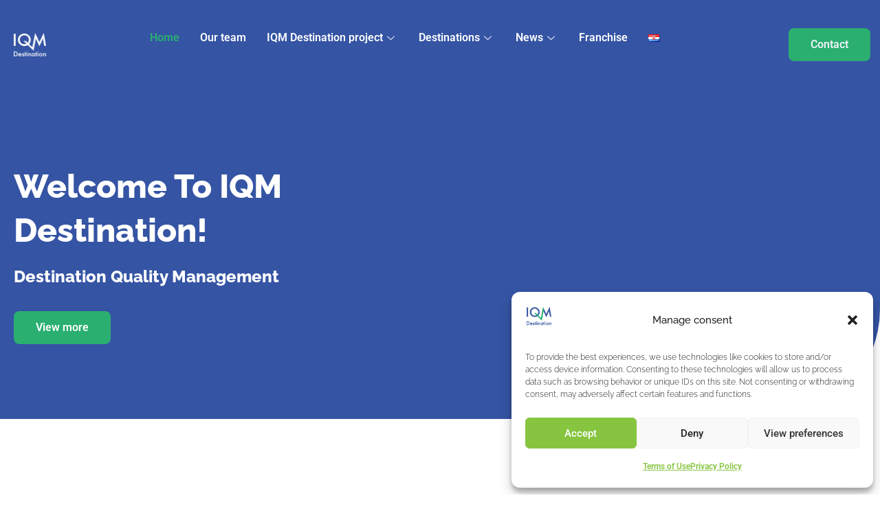

--- FILE ---
content_type: text/html; charset=UTF-8
request_url: https://iqmdestination.com/?jvbpd-listing-elmt=post-module-grid
body_size: 39138
content:
<!doctype html>
<html lang="en-GB">
<head>
	<meta charset="UTF-8">
	<meta name="viewport" content="width=device-width, initial-scale=1">
	<link rel="profile" href="https://gmpg.org/xfn/11">
	<meta name='robots' content='index, follow, max-image-preview:large, max-snippet:-1, max-video-preview:-1' />
	<style>img:is([sizes="auto" i],[sizes^="auto," i]){contain-intrinsic-size:3000px 1500px}</style>
	<link rel="alternate" href="https://iqmdestination.com/" hreflang="en" />
<link rel="alternate" href="https://iqmdestination.com/hr/" hreflang="hr" />

	<!-- This site is optimized with the Yoast SEO plugin v25.2 - https://yoast.com/wordpress/plugins/seo/ -->
	<title>IQM Destination - IQM Destination</title>
	<meta name="description" content="Welcome to IQM Destination! Destination Quality Management View more WHAT IS IQM DESTINATION PROJECT? IQM Destination stands for the Integrated Quality" />
	<link rel="canonical" href="https://iqmdestination.com/" />
	<meta property="og:locale" content="en_GB" />
	<meta property="og:locale:alternate" content="hr_HR" />
	<meta property="og:type" content="website" />
	<meta property="og:title" content="IQM Destination - IQM Destination" />
	<meta property="og:description" content="Welcome to IQM Destination! Destination Quality Management View more WHAT IS IQM DESTINATION PROJECT? IQM Destination stands for the Integrated Quality" />
	<meta property="og:url" content="https://iqmdestination.com/" />
	<meta property="og:site_name" content="IQM Destination" />
	<meta property="article:publisher" content="https://www.facebook.com/iqmdestination" />
	<meta property="article:modified_time" content="2025-06-12T09:33:38+00:00" />
	<meta property="og:image" content="https://iqmdestination.com/wp-content/uploads/2025/05/couple-of-tourists-on-the-beach-2025-02-10-12-33-04-utc-1-1.jpg" />
	<meta property="og:image:width" content="1280" />
	<meta property="og:image:height" content="1707" />
	<meta property="og:image:type" content="image/jpeg" />
	<meta name="twitter:card" content="summary_large_image" />
	<script type="application/ld+json" class="yoast-schema-graph">{"@context":"https://schema.org","@graph":[{"@type":"WebPage","@id":"https://iqmdestination.com/","url":"https://iqmdestination.com/","name":"IQM Destination - IQM Destination","isPartOf":{"@id":"https://iqmdestination.com/#website"},"about":{"@id":"https://iqmdestination.com/#organization"},"primaryImageOfPage":{"@id":"https://iqmdestination.com/#primaryimage"},"image":{"@id":"https://iqmdestination.com/#primaryimage"},"thumbnailUrl":"https://iqmdestination.com/wp-content/uploads/2025/05/couple-of-tourists-on-the-beach-2025-02-10-12-33-04-utc-1-1.jpg","datePublished":"2025-05-06T10:57:45+00:00","dateModified":"2025-06-12T09:33:38+00:00","description":"Welcome to IQM Destination! Destination Quality Management View more WHAT IS IQM DESTINATION PROJECT? IQM Destination stands for the Integrated Quality","breadcrumb":{"@id":"https://iqmdestination.com/#breadcrumb"},"inLanguage":"en-GB","potentialAction":[{"@type":"ReadAction","target":["https://iqmdestination.com/"]}]},{"@type":"ImageObject","inLanguage":"en-GB","@id":"https://iqmdestination.com/#primaryimage","url":"https://iqmdestination.com/wp-content/uploads/2025/05/couple-of-tourists-on-the-beach-2025-02-10-12-33-04-utc-1-1.jpg","contentUrl":"https://iqmdestination.com/wp-content/uploads/2025/05/couple-of-tourists-on-the-beach-2025-02-10-12-33-04-utc-1-1.jpg","width":1280,"height":1707},{"@type":"BreadcrumbList","@id":"https://iqmdestination.com/#breadcrumb","itemListElement":[{"@type":"ListItem","position":1,"name":"Početna stranica"}]},{"@type":"WebSite","@id":"https://iqmdestination.com/#website","url":"https://iqmdestination.com/","name":"IQM Destination","description":"IQM Destination","publisher":{"@id":"https://iqmdestination.com/#organization"},"potentialAction":[{"@type":"SearchAction","target":{"@type":"EntryPoint","urlTemplate":"https://iqmdestination.com/?s={search_term_string}"},"query-input":{"@type":"PropertyValueSpecification","valueRequired":true,"valueName":"search_term_string"}}],"inLanguage":"en-GB"},{"@type":"Organization","@id":"https://iqmdestination.com/#organization","name":"IQM Destination","url":"https://iqmdestination.com/","logo":{"@type":"ImageObject","inLanguage":"en-GB","@id":"https://iqmdestination.com/#/schema/logo/image/","url":"https://iqmdestination.com/wp-content/uploads/2025/04/IQM-Logo.png","contentUrl":"https://iqmdestination.com/wp-content/uploads/2025/04/IQM-Logo.png","width":512,"height":512,"caption":"IQM Destination"},"image":{"@id":"https://iqmdestination.com/#/schema/logo/image/"},"sameAs":["https://www.facebook.com/iqmdestination","https://www.instagram.com/iqmdestination/","https://hr.linkedin.com/company/feel-iqm","https://www.youtube.com/@iqmdestination"]}]}</script>
	<!-- / Yoast SEO plugin. -->


<link rel="alternate" type="application/rss+xml" title="IQM Destination &raquo; Feed" href="https://iqmdestination.com/feed/" />
<link rel="alternate" type="application/rss+xml" title="IQM Destination &raquo; Comments Feed" href="https://iqmdestination.com/comments/feed/" />
<style id='global-styles-inline-css'>:root{--wp--preset--aspect-ratio--square:1;--wp--preset--aspect-ratio--4-3:4/3;--wp--preset--aspect-ratio--3-4:3/4;--wp--preset--aspect-ratio--3-2:3/2;--wp--preset--aspect-ratio--2-3:2/3;--wp--preset--aspect-ratio--16-9:16/9;--wp--preset--aspect-ratio--9-16:9/16;--wp--preset--color--black:#000000;--wp--preset--color--cyan-bluish-gray:#abb8c3;--wp--preset--color--white:#ffffff;--wp--preset--color--pale-pink:#f78da7;--wp--preset--color--vivid-red:#cf2e2e;--wp--preset--color--luminous-vivid-orange:#ff6900;--wp--preset--color--luminous-vivid-amber:#fcb900;--wp--preset--color--light-green-cyan:#7bdcb5;--wp--preset--color--vivid-green-cyan:#00d084;--wp--preset--color--pale-cyan-blue:#8ed1fc;--wp--preset--color--vivid-cyan-blue:#0693e3;--wp--preset--color--vivid-purple:#9b51e0;--wp--preset--gradient--vivid-cyan-blue-to-vivid-purple:linear-gradient(135deg,rgba(6,147,227,1) 0%,rgb(155,81,224) 100%);--wp--preset--gradient--light-green-cyan-to-vivid-green-cyan:linear-gradient(135deg,rgb(122,220,180) 0%,rgb(0,208,130) 100%);--wp--preset--gradient--luminous-vivid-amber-to-luminous-vivid-orange:linear-gradient(135deg,rgba(252,185,0,1) 0%,rgba(255,105,0,1) 100%);--wp--preset--gradient--luminous-vivid-orange-to-vivid-red:linear-gradient(135deg,rgba(255,105,0,1) 0%,rgb(207,46,46) 100%);--wp--preset--gradient--very-light-gray-to-cyan-bluish-gray:linear-gradient(135deg,rgb(238,238,238) 0%,rgb(169,184,195) 100%);--wp--preset--gradient--cool-to-warm-spectrum:linear-gradient(135deg,rgb(74,234,220) 0%,rgb(151,120,209) 20%,rgb(207,42,186) 40%,rgb(238,44,130) 60%,rgb(251,105,98) 80%,rgb(254,248,76) 100%);--wp--preset--gradient--blush-light-purple:linear-gradient(135deg,rgb(255,206,236) 0%,rgb(152,150,240) 100%);--wp--preset--gradient--blush-bordeaux:linear-gradient(135deg,rgb(254,205,165) 0%,rgb(254,45,45) 50%,rgb(107,0,62) 100%);--wp--preset--gradient--luminous-dusk:linear-gradient(135deg,rgb(255,203,112) 0%,rgb(199,81,192) 50%,rgb(65,88,208) 100%);--wp--preset--gradient--pale-ocean:linear-gradient(135deg,rgb(255,245,203) 0%,rgb(182,227,212) 50%,rgb(51,167,181) 100%);--wp--preset--gradient--electric-grass:linear-gradient(135deg,rgb(202,248,128) 0%,rgb(113,206,126) 100%);--wp--preset--gradient--midnight:linear-gradient(135deg,rgb(2,3,129) 0%,rgb(40,116,252) 100%);--wp--preset--font-size--small:13px;--wp--preset--font-size--medium:20px;--wp--preset--font-size--large:36px;--wp--preset--font-size--x-large:42px;--wp--preset--spacing--20:0.44rem;--wp--preset--spacing--30:0.67rem;--wp--preset--spacing--40:1rem;--wp--preset--spacing--50:1.5rem;--wp--preset--spacing--60:2.25rem;--wp--preset--spacing--70:3.38rem;--wp--preset--spacing--80:5.06rem;--wp--preset--shadow--natural:6px 6px 9px rgba(0, 0, 0, 0.2);--wp--preset--shadow--deep:12px 12px 50px rgba(0, 0, 0, 0.4);--wp--preset--shadow--sharp:6px 6px 0px rgba(0, 0, 0, 0.2);--wp--preset--shadow--outlined:6px 6px 0px -3px rgba(255, 255, 255, 1), 6px 6px rgba(0, 0, 0, 1);--wp--preset--shadow--crisp:6px 6px 0px rgba(0, 0, 0, 1)}:root{--wp--style--global--content-size:800px;--wp--style--global--wide-size:1200px}:where(body){margin:0}.wp-site-blocks>.alignleft{float:left;margin-right:2em}.wp-site-blocks>.alignright{float:right;margin-left:2em}.wp-site-blocks>.aligncenter{justify-content:center;margin-left:auto;margin-right:auto}:where(.wp-site-blocks)>*{margin-block-start:24px;margin-block-end:0}:where(.wp-site-blocks)>:first-child{margin-block-start:0}:where(.wp-site-blocks)>:last-child{margin-block-end:0}:root{--wp--style--block-gap:24px}:root :where(.is-layout-flow)>:first-child{margin-block-start:0}:root :where(.is-layout-flow)>:last-child{margin-block-end:0}:root :where(.is-layout-flow)>*{margin-block-start:24px;margin-block-end:0}:root :where(.is-layout-constrained)>:first-child{margin-block-start:0}:root :where(.is-layout-constrained)>:last-child{margin-block-end:0}:root :where(.is-layout-constrained)>*{margin-block-start:24px;margin-block-end:0}:root :where(.is-layout-flex){gap:24px}:root :where(.is-layout-grid){gap:24px}.is-layout-flow>.alignleft{float:left;margin-inline-start:0;margin-inline-end:2em}.is-layout-flow>.alignright{float:right;margin-inline-start:2em;margin-inline-end:0}.is-layout-flow>.aligncenter{margin-left:auto!important;margin-right:auto!important}.is-layout-constrained>.alignleft{float:left;margin-inline-start:0;margin-inline-end:2em}.is-layout-constrained>.alignright{float:right;margin-inline-start:2em;margin-inline-end:0}.is-layout-constrained>.aligncenter{margin-left:auto!important;margin-right:auto!important}.is-layout-constrained>:where(:not(.alignleft):not(.alignright):not(.alignfull)){max-width:var(--wp--style--global--content-size);margin-left:auto!important;margin-right:auto!important}.is-layout-constrained>.alignwide{max-width:var(--wp--style--global--wide-size)}body .is-layout-flex{display:flex}.is-layout-flex{flex-wrap:wrap;align-items:center}.is-layout-flex>:is(*,div){margin:0}body .is-layout-grid{display:grid}.is-layout-grid>:is(*,div){margin:0}body{padding-top:0;padding-right:0;padding-bottom:0;padding-left:0}a:where(:not(.wp-element-button)){text-decoration:underline}:root :where(.wp-element-button,.wp-block-button__link){background-color:#32373c;border-width:0;color:#fff;font-family:inherit;font-size:inherit;line-height:inherit;padding:calc(0.667em + 2px) calc(1.333em + 2px);text-decoration:none}.has-black-color{color:var(--wp--preset--color--black)!important}.has-cyan-bluish-gray-color{color:var(--wp--preset--color--cyan-bluish-gray)!important}.has-white-color{color:var(--wp--preset--color--white)!important}.has-pale-pink-color{color:var(--wp--preset--color--pale-pink)!important}.has-vivid-red-color{color:var(--wp--preset--color--vivid-red)!important}.has-luminous-vivid-orange-color{color:var(--wp--preset--color--luminous-vivid-orange)!important}.has-luminous-vivid-amber-color{color:var(--wp--preset--color--luminous-vivid-amber)!important}.has-light-green-cyan-color{color:var(--wp--preset--color--light-green-cyan)!important}.has-vivid-green-cyan-color{color:var(--wp--preset--color--vivid-green-cyan)!important}.has-pale-cyan-blue-color{color:var(--wp--preset--color--pale-cyan-blue)!important}.has-vivid-cyan-blue-color{color:var(--wp--preset--color--vivid-cyan-blue)!important}.has-vivid-purple-color{color:var(--wp--preset--color--vivid-purple)!important}.has-black-background-color{background-color:var(--wp--preset--color--black)!important}.has-cyan-bluish-gray-background-color{background-color:var(--wp--preset--color--cyan-bluish-gray)!important}.has-white-background-color{background-color:var(--wp--preset--color--white)!important}.has-pale-pink-background-color{background-color:var(--wp--preset--color--pale-pink)!important}.has-vivid-red-background-color{background-color:var(--wp--preset--color--vivid-red)!important}.has-luminous-vivid-orange-background-color{background-color:var(--wp--preset--color--luminous-vivid-orange)!important}.has-luminous-vivid-amber-background-color{background-color:var(--wp--preset--color--luminous-vivid-amber)!important}.has-light-green-cyan-background-color{background-color:var(--wp--preset--color--light-green-cyan)!important}.has-vivid-green-cyan-background-color{background-color:var(--wp--preset--color--vivid-green-cyan)!important}.has-pale-cyan-blue-background-color{background-color:var(--wp--preset--color--pale-cyan-blue)!important}.has-vivid-cyan-blue-background-color{background-color:var(--wp--preset--color--vivid-cyan-blue)!important}.has-vivid-purple-background-color{background-color:var(--wp--preset--color--vivid-purple)!important}.has-black-border-color{border-color:var(--wp--preset--color--black)!important}.has-cyan-bluish-gray-border-color{border-color:var(--wp--preset--color--cyan-bluish-gray)!important}.has-white-border-color{border-color:var(--wp--preset--color--white)!important}.has-pale-pink-border-color{border-color:var(--wp--preset--color--pale-pink)!important}.has-vivid-red-border-color{border-color:var(--wp--preset--color--vivid-red)!important}.has-luminous-vivid-orange-border-color{border-color:var(--wp--preset--color--luminous-vivid-orange)!important}.has-luminous-vivid-amber-border-color{border-color:var(--wp--preset--color--luminous-vivid-amber)!important}.has-light-green-cyan-border-color{border-color:var(--wp--preset--color--light-green-cyan)!important}.has-vivid-green-cyan-border-color{border-color:var(--wp--preset--color--vivid-green-cyan)!important}.has-pale-cyan-blue-border-color{border-color:var(--wp--preset--color--pale-cyan-blue)!important}.has-vivid-cyan-blue-border-color{border-color:var(--wp--preset--color--vivid-cyan-blue)!important}.has-vivid-purple-border-color{border-color:var(--wp--preset--color--vivid-purple)!important}.has-vivid-cyan-blue-to-vivid-purple-gradient-background{background:var(--wp--preset--gradient--vivid-cyan-blue-to-vivid-purple)!important}.has-light-green-cyan-to-vivid-green-cyan-gradient-background{background:var(--wp--preset--gradient--light-green-cyan-to-vivid-green-cyan)!important}.has-luminous-vivid-amber-to-luminous-vivid-orange-gradient-background{background:var(--wp--preset--gradient--luminous-vivid-amber-to-luminous-vivid-orange)!important}.has-luminous-vivid-orange-to-vivid-red-gradient-background{background:var(--wp--preset--gradient--luminous-vivid-orange-to-vivid-red)!important}.has-very-light-gray-to-cyan-bluish-gray-gradient-background{background:var(--wp--preset--gradient--very-light-gray-to-cyan-bluish-gray)!important}.has-cool-to-warm-spectrum-gradient-background{background:var(--wp--preset--gradient--cool-to-warm-spectrum)!important}.has-blush-light-purple-gradient-background{background:var(--wp--preset--gradient--blush-light-purple)!important}.has-blush-bordeaux-gradient-background{background:var(--wp--preset--gradient--blush-bordeaux)!important}.has-luminous-dusk-gradient-background{background:var(--wp--preset--gradient--luminous-dusk)!important}.has-pale-ocean-gradient-background{background:var(--wp--preset--gradient--pale-ocean)!important}.has-electric-grass-gradient-background{background:var(--wp--preset--gradient--electric-grass)!important}.has-midnight-gradient-background{background:var(--wp--preset--gradient--midnight)!important}.has-small-font-size{font-size:var(--wp--preset--font-size--small)!important}.has-medium-font-size{font-size:var(--wp--preset--font-size--medium)!important}.has-large-font-size{font-size:var(--wp--preset--font-size--large)!important}.has-x-large-font-size{font-size:var(--wp--preset--font-size--x-large)!important}:root :where(.wp-block-pullquote){font-size:1.5em;line-height:1.6}</style>
<link data-optimized="1" rel='stylesheet' id='cmplz-general-css' href='https://iqmdestination.com/wp-content/litespeed/css/71a693ef0ccbd34a05f58b1fd46019da.css?ver=9fdd0' media='all' />
<link data-optimized="1" rel='stylesheet' id='hello-elementor-css' href='https://iqmdestination.com/wp-content/litespeed/css/c3ac2d8eb0c14568622bc11af7cbfd19.css?ver=7ac83' media='all' />
<link data-optimized="1" rel='stylesheet' id='hello-elementor-theme-style-css' href='https://iqmdestination.com/wp-content/litespeed/css/f5984bd8fdf3b57340b87eb04386a253.css?ver=128c3' media='all' />
<link data-optimized="1" rel='stylesheet' id='hello-elementor-header-footer-css' href='https://iqmdestination.com/wp-content/litespeed/css/81ba560e18193dbca15f5fe1060e1d21.css?ver=fc204' media='all' />
<link data-optimized="1" rel='stylesheet' id='elementor-frontend-css' href='https://iqmdestination.com/wp-content/litespeed/css/fc36c7d86da6875df58f5a0daa3e4ac0.css?ver=fe456' media='all' />
<link data-optimized="1" rel='stylesheet' id='elementor-post-11-css' href='https://iqmdestination.com/wp-content/litespeed/css/23071a85f5470631ca8cb19e0fed7bed.css?ver=f154c' media='all' />
<link data-optimized="1" rel='stylesheet' id='widget-image-css' href='https://iqmdestination.com/wp-content/litespeed/css/57a159156858d75ebd3dfd2da97fe8fb.css?ver=f6239' media='all' />
<link data-optimized="1" rel='stylesheet' id='e-sticky-css' href='https://iqmdestination.com/wp-content/litespeed/css/f49b6bc5f59dc5728d952b620947fe70.css?ver=248f0' media='all' />
<link data-optimized="1" rel='stylesheet' id='widget-heading-css' href='https://iqmdestination.com/wp-content/litespeed/css/625f2bbe613f04bf9949a3c583154adb.css?ver=f8897' media='all' />
<link data-optimized="1" rel='stylesheet' id='widget-nav-menu-css' href='https://iqmdestination.com/wp-content/litespeed/css/ea4c6f3841746bc3f5d8fdf3c795380a.css?ver=0a103' media='all' />
<link data-optimized="1" rel='stylesheet' id='widget-icon-list-css' href='https://iqmdestination.com/wp-content/litespeed/css/f93b09a3ec6774fdec133fc929a836fe.css?ver=0b745' media='all' />
<link data-optimized="1" rel='stylesheet' id='widget-social-icons-css' href='https://iqmdestination.com/wp-content/litespeed/css/a047098c5aef36c9dada85cdbbe14ced.css?ver=2903c' media='all' />
<link data-optimized="1" rel='stylesheet' id='e-apple-webkit-css' href='https://iqmdestination.com/wp-content/litespeed/css/5df61897a54abb87e237188c273d6758.css?ver=76f7f' media='all' />
<link data-optimized="1" rel='stylesheet' id='widget-divider-css' href='https://iqmdestination.com/wp-content/litespeed/css/506b32d2187d6a75bc4808be2af19e2c.css?ver=1b651' media='all' />
<link data-optimized="1" rel='stylesheet' id='she-header-style-css' href='https://iqmdestination.com/wp-content/litespeed/css/8533e82f11dab3aae1986baf01d98045.css?ver=593d0' media='all' />
<link data-optimized="1" rel='stylesheet' id='widget-icon-box-css' href='https://iqmdestination.com/wp-content/litespeed/css/84e2cfbc300eb8b8b43d7b7134889960.css?ver=b698a' media='all' />
<link data-optimized="1" rel='stylesheet' id='swiper-css' href='https://iqmdestination.com/wp-content/litespeed/css/d4df440ee0dfd1e405ec4c8e4486b6be.css?ver=5a575' media='all' />
<link data-optimized="1" rel='stylesheet' id='e-swiper-css' href='https://iqmdestination.com/wp-content/litespeed/css/74a36bd2354285ab9bf0f37ceb3a0a5f.css?ver=4dc4d' media='all' />
<link data-optimized="1" rel='stylesheet' id='widget-nested-carousel-css' href='https://iqmdestination.com/wp-content/litespeed/css/e7c01abbaefd3373854fb3d57b3a22ad.css?ver=7747f' media='all' />
<link data-optimized="1" rel='stylesheet' id='widget-testimonial-carousel-css' href='https://iqmdestination.com/wp-content/litespeed/css/035657c7a933331f78494b0f6027c665.css?ver=314e3' media='all' />
<link data-optimized="1" rel='stylesheet' id='widget-carousel-module-base-css' href='https://iqmdestination.com/wp-content/litespeed/css/7eeac3440d3c6c5aa04f0cc87a7f345e.css?ver=5e6b3' media='all' />
<link data-optimized="1" rel='stylesheet' id='widget-posts-css' href='https://iqmdestination.com/wp-content/litespeed/css/ad7bab69ed5acec3cfdee6e22d8983a2.css?ver=bd5da' media='all' />
<link data-optimized="1" rel='stylesheet' id='widget-form-css' href='https://iqmdestination.com/wp-content/litespeed/css/510b09b9e29557c0e4fb3867cd2a672b.css?ver=a7cde' media='all' />
<link data-optimized="1" rel='stylesheet' id='elementor-post-89-css' href='https://iqmdestination.com/wp-content/litespeed/css/3d12bfee14d7a17fc180717903b3bef8.css?ver=d7d06' media='all' />
<link data-optimized="1" rel='stylesheet' id='elementor-post-77-css' href='https://iqmdestination.com/wp-content/litespeed/css/6cbb3eec266a7144b49242032c69ebf7.css?ver=2779a' media='all' />
<link data-optimized="1" rel='stylesheet' id='elementor-post-96-css' href='https://iqmdestination.com/wp-content/litespeed/css/b5efea16d60d8ddfa164d8d9ed2f2865.css?ver=35570' media='all' />
<style id='akismet-widget-style-inline-css'>.a-stats{--akismet-color-mid-green:#357b49;--akismet-color-white:#fff;--akismet-color-light-grey:#f6f7f7;max-width:350px;width:auto}.a-stats *{all:unset;box-sizing:border-box}.a-stats strong{font-weight:600}.a-stats a.a-stats__link,.a-stats a.a-stats__link:visited,.a-stats a.a-stats__link:active{background:var(--akismet-color-mid-green);border:none;box-shadow:none;border-radius:8px;color:var(--akismet-color-white);cursor:pointer;display:block;font-family:-apple-system,BlinkMacSystemFont,'Segoe UI','Roboto','Oxygen-Sans','Ubuntu','Cantarell','Helvetica Neue',sans-serif;font-weight:500;padding:12px;text-align:center;text-decoration:none;transition:all 0.2s ease}.widget .a-stats a.a-stats__link:focus{background:var(--akismet-color-mid-green);color:var(--akismet-color-white);text-decoration:none}.a-stats a.a-stats__link:hover{filter:brightness(110%);box-shadow:0 4px 12px rgb(0 0 0 / .06),0 0 2px rgb(0 0 0 / .16)}.a-stats .count{color:var(--akismet-color-white);display:block;font-size:1.5em;line-height:1.4;padding:0 13px;white-space:nowrap}</style>
<link data-optimized="1" rel='stylesheet' id='hello-elementor-child-style-css' href='https://iqmdestination.com/wp-content/litespeed/css/6c259de9cfaaaa6d62bb4e5cede40586.css?ver=923f0' media='all' />
<link data-optimized="1" rel='stylesheet' id='ekit-widget-styles-css' href='https://iqmdestination.com/wp-content/litespeed/css/2e1b306c112e440c5e8d1481f24bbca0.css?ver=226ee' media='all' />
<link data-optimized="1" rel='stylesheet' id='ekit-responsive-css' href='https://iqmdestination.com/wp-content/litespeed/css/dda6e4ea4559bfa60aae8c01963d3f4c.css?ver=93f4c' media='all' />
<link data-optimized="1" rel='stylesheet' id='elementor-gf-local-raleway-css' href='https://iqmdestination.com/wp-content/litespeed/css/fb031c851ab6b1b6094fbd4a9751612e.css?ver=e32ed' media='all' />
<link data-optimized="1" rel='stylesheet' id='elementor-gf-local-roboto-css' href='https://iqmdestination.com/wp-content/litespeed/css/8d4b7bc2190119150780051d1b116425.css?ver=d8345' media='all' />
<link data-optimized="1" rel='stylesheet' id='elementor-icons-ekiticons-css' href='https://iqmdestination.com/wp-content/litespeed/css/fe078647295392f0d355558a56762caa.css?ver=d9555' media='all' />
<script src="https://iqmdestination.com/wp-includes/js/jquery/jquery.min.js?ver=3.7.1" id="jquery-core-js"></script>
<script data-optimized="1" src="https://iqmdestination.com/wp-content/litespeed/js/ddd42cf1b160d6906e66075bdc5c22dc.js?ver=80ec5" id="jquery-migrate-js" defer data-deferred="1"></script>
<script data-optimized="1" src="https://iqmdestination.com/wp-content/litespeed/js/817696a334db7c3e7183206d7ea157ff.js?ver=e3276" id="she-header-js" defer data-deferred="1"></script>
<link rel="https://api.w.org/" href="https://iqmdestination.com/wp-json/" /><link rel="alternate" title="JSON" type="application/json" href="https://iqmdestination.com/wp-json/wp/v2/pages/89" /><link rel="EditURI" type="application/rsd+xml" title="RSD" href="https://iqmdestination.com/xmlrpc.php?rsd" />
<meta name="generator" content="WordPress 6.8" />
<link rel='shortlink' href='https://iqmdestination.com/' />
<link rel="alternate" title="oEmbed (JSON)" type="application/json+oembed" href="https://iqmdestination.com/wp-json/oembed/1.0/embed?url=https%3A%2F%2Fiqmdestination.com%2F" />
<link rel="alternate" title="oEmbed (XML)" type="text/xml+oembed" href="https://iqmdestination.com/wp-json/oembed/1.0/embed?url=https%3A%2F%2Fiqmdestination.com%2F&#038;format=xml" />
			<style>.cmplz-hidden{display:none!important}</style><meta name="generator" content="Elementor 3.28.4; features: e_font_icon_svg, additional_custom_breakpoints, e_local_google_fonts, e_element_cache; settings: css_print_method-external, google_font-enabled, font_display-swap">
<!-- Google Tag Manager -->
<script>(function(w,d,s,l,i){w[l]=w[l]||[];w[l].push({'gtm.start':
new Date().getTime(),event:'gtm.js'});var f=d.getElementsByTagName(s)[0],
j=d.createElement(s),dl=l!='dataLayer'?'&l='+l:'';j.async=true;j.src=
'https://www.googletagmanager.com/gtm.js?id='+i+dl;f.parentNode.insertBefore(j,f);
})(window,document,'script','dataLayer','GTM-MLWG9M8Z');</script>
<!-- End Google Tag Manager -->
			<style>.e-con.e-parent:nth-of-type(n+4):not(.e-lazyloaded):not(.e-no-lazyload),.e-con.e-parent:nth-of-type(n+4):not(.e-lazyloaded):not(.e-no-lazyload) *{background-image:none!important}@media screen and (max-height:1024px){.e-con.e-parent:nth-of-type(n+3):not(.e-lazyloaded):not(.e-no-lazyload),.e-con.e-parent:nth-of-type(n+3):not(.e-lazyloaded):not(.e-no-lazyload) *{background-image:none!important}}@media screen and (max-height:640px){.e-con.e-parent:nth-of-type(n+2):not(.e-lazyloaded):not(.e-no-lazyload),.e-con.e-parent:nth-of-type(n+2):not(.e-lazyloaded):not(.e-no-lazyload) *{background-image:none!important}}</style>
			<link rel="icon" href="https://iqmdestination.com/wp-content/uploads/2025/04/IQM-Logo-150x150.png" sizes="32x32" />
<link rel="icon" href="https://iqmdestination.com/wp-content/uploads/2025/04/IQM-Logo-300x300.png" sizes="192x192" />
<link rel="apple-touch-icon" href="https://iqmdestination.com/wp-content/uploads/2025/04/IQM-Logo-300x300.png" />
<meta name="msapplication-TileImage" content="https://iqmdestination.com/wp-content/uploads/2025/04/IQM-Logo-300x300.png" />
		<style id="wp-custom-css">#back-to-top{opacity:0;transition:opacity 200ms ease-in-out}</style>
		</head>
<body data-cmplz=1 class="home wp-singular page-template-default page page-id-89 wp-custom-logo wp-embed-responsive wp-theme-hello-elementor wp-child-theme-hello-theme-child-master theme-default elementor-default elementor-kit-11 elementor-page elementor-page-89">

<!-- Google Tag Manager (noscript) -->
<noscript><iframe src="https://www.googletagmanager.com/ns.html?id=GTM-MLWG9M8Z"
height="0" width="0" style="display:none;visibility:hidden"></iframe></noscript>
<!-- End Google Tag Manager (noscript) -->

<a class="skip-link screen-reader-text" href="#content">Skip to content</a>

		<div data-elementor-type="header" data-elementor-id="77" class="elementor elementor-77 elementor-location-header" data-elementor-post-type="elementor_library">
					<section class="elementor-section elementor-top-section elementor-element elementor-element-7765e35e she-header-yes elementor-section-boxed elementor-section-height-default elementor-section-height-default" data-id="7765e35e" data-element_type="section" data-settings="{&quot;background_background&quot;:&quot;classic&quot;,&quot;sticky&quot;:&quot;top&quot;,&quot;transparent&quot;:&quot;yes&quot;,&quot;scroll_distance&quot;:{&quot;unit&quot;:&quot;px&quot;,&quot;size&quot;:&quot;50&quot;,&quot;sizes&quot;:[]},&quot;sticky_on&quot;:[&quot;desktop&quot;,&quot;tablet&quot;,&quot;mobile&quot;],&quot;sticky_offset&quot;:0,&quot;sticky_effects_offset&quot;:0,&quot;sticky_anchor_link_offset&quot;:0,&quot;transparent_on&quot;:[&quot;desktop&quot;,&quot;tablet&quot;,&quot;mobile&quot;],&quot;scroll_distance_tablet&quot;:{&quot;unit&quot;:&quot;px&quot;,&quot;size&quot;:&quot;&quot;,&quot;sizes&quot;:[]},&quot;scroll_distance_mobile&quot;:{&quot;unit&quot;:&quot;px&quot;,&quot;size&quot;:&quot;&quot;,&quot;sizes&quot;:[]},&quot;she_offset_top&quot;:{&quot;unit&quot;:&quot;px&quot;,&quot;size&quot;:0,&quot;sizes&quot;:[]},&quot;she_offset_top_tablet&quot;:{&quot;unit&quot;:&quot;px&quot;,&quot;size&quot;:&quot;&quot;,&quot;sizes&quot;:[]},&quot;she_offset_top_mobile&quot;:{&quot;unit&quot;:&quot;px&quot;,&quot;size&quot;:&quot;&quot;,&quot;sizes&quot;:[]},&quot;she_width&quot;:{&quot;unit&quot;:&quot;%&quot;,&quot;size&quot;:100,&quot;sizes&quot;:[]},&quot;she_width_tablet&quot;:{&quot;unit&quot;:&quot;px&quot;,&quot;size&quot;:&quot;&quot;,&quot;sizes&quot;:[]},&quot;she_width_mobile&quot;:{&quot;unit&quot;:&quot;px&quot;,&quot;size&quot;:&quot;&quot;,&quot;sizes&quot;:[]},&quot;she_padding&quot;:{&quot;unit&quot;:&quot;px&quot;,&quot;top&quot;:0,&quot;right&quot;:&quot;&quot;,&quot;bottom&quot;:0,&quot;left&quot;:&quot;&quot;,&quot;isLinked&quot;:true},&quot;she_padding_tablet&quot;:{&quot;unit&quot;:&quot;px&quot;,&quot;top&quot;:&quot;&quot;,&quot;right&quot;:&quot;&quot;,&quot;bottom&quot;:&quot;&quot;,&quot;left&quot;:&quot;&quot;,&quot;isLinked&quot;:true},&quot;she_padding_mobile&quot;:{&quot;unit&quot;:&quot;px&quot;,&quot;top&quot;:&quot;&quot;,&quot;right&quot;:&quot;&quot;,&quot;bottom&quot;:&quot;&quot;,&quot;left&quot;:&quot;&quot;,&quot;isLinked&quot;:true}}">
						<div class="elementor-container elementor-column-gap-default">
					<div class="elementor-column elementor-col-33 elementor-top-column elementor-element elementor-element-78201d68" data-id="78201d68" data-element_type="column">
			<div class="elementor-widget-wrap elementor-element-populated">
						<div class="elementor-element elementor-element-5283180 elementor-widget elementor-widget-theme-site-logo elementor-widget-image" data-id="5283180" data-element_type="widget" data-widget_type="theme-site-logo.default">
				<div class="elementor-widget-container">
											<a href="https://iqmdestination.com">
			<img data-lazyloaded="1" src="[data-uri]" fetchpriority="high" width="1921" height="1433" data-src="https://iqmdestination.com/wp-content/uploads/2025/05/IQM_logo_white.png" class="attachment-full size-full wp-image-83" alt="" data-srcset="https://iqmdestination.com/wp-content/uploads/2025/05/IQM_logo_white.png 1921w, https://iqmdestination.com/wp-content/uploads/2025/05/IQM_logo_white-300x224.png 300w, https://iqmdestination.com/wp-content/uploads/2025/05/IQM_logo_white-1024x764.png 1024w, https://iqmdestination.com/wp-content/uploads/2025/05/IQM_logo_white-768x573.png 768w, https://iqmdestination.com/wp-content/uploads/2025/05/IQM_logo_white-1536x1146.png 1536w" data-sizes="(max-width: 1921px) 100vw, 1921px" /><noscript><img fetchpriority="high" width="1921" height="1433" src="https://iqmdestination.com/wp-content/uploads/2025/05/IQM_logo_white.png" class="attachment-full size-full wp-image-83" alt="" srcset="https://iqmdestination.com/wp-content/uploads/2025/05/IQM_logo_white.png 1921w, https://iqmdestination.com/wp-content/uploads/2025/05/IQM_logo_white-300x224.png 300w, https://iqmdestination.com/wp-content/uploads/2025/05/IQM_logo_white-1024x764.png 1024w, https://iqmdestination.com/wp-content/uploads/2025/05/IQM_logo_white-768x573.png 768w, https://iqmdestination.com/wp-content/uploads/2025/05/IQM_logo_white-1536x1146.png 1536w" sizes="(max-width: 1921px) 100vw, 1921px" /></noscript>				</a>
											</div>
				</div>
					</div>
		</div>
				<div class="elementor-column elementor-col-33 elementor-top-column elementor-element elementor-element-51147218" data-id="51147218" data-element_type="column">
			<div class="elementor-widget-wrap elementor-element-populated">
						<div class="elementor-element elementor-element-7d91f33 elementor-hidden-tablet elementor-hidden-mobile elementor-widget elementor-widget-ekit-nav-menu" data-id="7d91f33" data-element_type="widget" data-widget_type="ekit-nav-menu.default">
				<div class="elementor-widget-container">
							<nav class="ekit-wid-con ekit_menu_responsive_tablet" 
			data-hamburger-icon="" 
			data-hamburger-icon-type="icon" 
			data-responsive-breakpoint="1024">
			            <button class="elementskit-menu-hamburger elementskit-menu-toggler"  type="button" aria-label="hamburger-icon">
                                    <span class="elementskit-menu-hamburger-icon"></span><span class="elementskit-menu-hamburger-icon"></span><span class="elementskit-menu-hamburger-icon"></span>
                            </button>
            <div id="ekit-megamenu-primary-menu" class="elementskit-menu-container elementskit-menu-offcanvas-elements elementskit-navbar-nav-default ekit-nav-menu-one-page-no ekit-nav-dropdown-hover"><ul id="menu-primary-menu" class="elementskit-navbar-nav elementskit-menu-po-center submenu-click-on-icon"><li id="menu-item-163" class="menu-item menu-item-type-post_type menu-item-object-page menu-item-home current-menu-item page_item page-item-89 current_page_item menu-item-163 nav-item elementskit-mobile-builder-content active" data-vertical-menu=750px><a href="https://iqmdestination.com/" class="ekit-menu-nav-link active">Home</a></li>
<li id="menu-item-584" class="menu-item menu-item-type-post_type menu-item-object-page menu-item-584 nav-item elementskit-mobile-builder-content" data-vertical-menu=750px><a href="https://iqmdestination.com/our-team/" class="ekit-menu-nav-link">Our team</a></li>
<li id="menu-item-1115" class="menu-item menu-item-type-custom menu-item-object-custom menu-item-has-children menu-item-1115 nav-item elementskit-dropdown-has relative_position elementskit-dropdown-menu-default_width elementskit-mobile-builder-content" data-vertical-menu=750px><a href="#" class="ekit-menu-nav-link ekit-menu-dropdown-toggle">IQM Destination project<i aria-hidden="true" class="icon icon-down-arrow1 elementskit-submenu-indicator"></i></a>
<ul class="elementskit-dropdown elementskit-submenu-panel">
	<li id="menu-item-644" class="menu-item menu-item-type-post_type menu-item-object-page menu-item-644 nav-item elementskit-mobile-builder-content" data-vertical-menu=750px><a href="https://iqmdestination.com/about-the-project/" class=" dropdown-item">About the project</a>	<li id="menu-item-867" class="menu-item menu-item-type-post_type menu-item-object-page menu-item-867 nav-item elementskit-mobile-builder-content" data-vertical-menu=750px><a href="https://iqmdestination.com/recommendations/" class=" dropdown-item">Recommendations</a>	<li id="menu-item-1297" class="menu-item menu-item-type-post_type menu-item-object-page menu-item-1297 nav-item elementskit-mobile-builder-content" data-vertical-menu=750px><a href="https://iqmdestination.com/purpose-value/" class=" dropdown-item">Purpose &#038; Value</a></ul>
</li>
<li id="menu-item-166" class="menu-item menu-item-type-post_type menu-item-object-page menu-item-166 nav-item elementskit-dropdown-has top_position elementskit-dropdown-menu-full_width elementskit-megamenu-has elementskit-mobile-builder-content" data-vertical-menu=""><a href="https://iqmdestination.com/destinations/" class="ekit-menu-nav-link">Destinations<i aria-hidden="true" class="icon icon-down-arrow1 elementskit-submenu-indicator"></i></a><div class="elementskit-megamenu-panel"><div class="megamenu-ajax-load" data-id="169"></div></div></li>
<li id="menu-item-970" class="menu-item menu-item-type-custom menu-item-object-custom menu-item-has-children menu-item-970 nav-item elementskit-dropdown-has relative_position elementskit-dropdown-menu-default_width elementskit-mobile-builder-content" data-vertical-menu=750px><a href="#" class="ekit-menu-nav-link ekit-menu-dropdown-toggle">News<i aria-hidden="true" class="icon icon-down-arrow1 elementskit-submenu-indicator"></i></a>
<ul class="elementskit-dropdown elementskit-submenu-panel">
	<li id="menu-item-164" class="menu-item menu-item-type-post_type menu-item-object-page menu-item-164 nav-item elementskit-mobile-builder-content" data-vertical-menu=750px><a href="https://iqmdestination.com/blog/" class=" dropdown-item">Blog</a>	<li id="menu-item-1506" class="menu-item menu-item-type-post_type menu-item-object-page menu-item-1506 nav-item elementskit-mobile-builder-content" data-vertical-menu=750px><a href="https://iqmdestination.com/media/" class=" dropdown-item">Media</a></ul>
</li>
<li id="menu-item-834" class="menu-item menu-item-type-post_type menu-item-object-page menu-item-834 nav-item elementskit-mobile-builder-content" data-vertical-menu=750px><a href="https://iqmdestination.com/franchise/" class="ekit-menu-nav-link">Franchise</a></li>
<li id="menu-item-1953-hr" class="lang-item lang-item-25 lang-item-hr lang-item-first menu-item menu-item-type-custom menu-item-object-custom menu-item-1953-hr nav-item elementskit-mobile-builder-content" data-vertical-menu=750px><a href="https://iqmdestination.com/hr/" class="ekit-menu-nav-link" hreflang="hr" lang="hr"><img src="[data-uri]" alt="Hrvatski" width="16" height="11" style="width: 16px; height: 11px;" /></a></li>
</ul><div class="elementskit-nav-identity-panel"><button class="elementskit-menu-close elementskit-menu-toggler" type="button">X</button></div></div>			
			<div class="elementskit-menu-overlay elementskit-menu-offcanvas-elements elementskit-menu-toggler ekit-nav-menu--overlay"></div>        </nav>
						</div>
				</div>
				<div class="elementor-element elementor-element-c46e4fd elementor-hidden-desktop elementor-widget elementor-widget-ekit-nav-menu" data-id="c46e4fd" data-element_type="widget" data-widget_type="ekit-nav-menu.default">
				<div class="elementor-widget-container">
							<nav class="ekit-wid-con ekit_menu_responsive_tablet" 
			data-hamburger-icon="" 
			data-hamburger-icon-type="icon" 
			data-responsive-breakpoint="1024">
			            <button class="elementskit-menu-hamburger elementskit-menu-toggler"  type="button" aria-label="hamburger-icon">
                                    <span class="elementskit-menu-hamburger-icon"></span><span class="elementskit-menu-hamburger-icon"></span><span class="elementskit-menu-hamburger-icon"></span>
                            </button>
            <div id="ekit-megamenu-footer-mobile-menu" class="elementskit-menu-container elementskit-menu-offcanvas-elements elementskit-navbar-nav-default ekit-nav-menu-one-page-no ekit-nav-dropdown-hover"><ul id="menu-footer-mobile-menu" class="elementskit-navbar-nav elementskit-menu-po-center submenu-click-on-icon"><li id="menu-item-350" class="menu-item menu-item-type-post_type menu-item-object-page menu-item-home current-menu-item page_item page-item-89 current_page_item menu-item-350 nav-item elementskit-mobile-builder-content active" data-vertical-menu=750px><a href="https://iqmdestination.com/" class="ekit-menu-nav-link active">Home</a></li>
<li id="menu-item-583" class="menu-item menu-item-type-post_type menu-item-object-page menu-item-583 nav-item elementskit-mobile-builder-content" data-vertical-menu=750px><a href="https://iqmdestination.com/our-team/" class="ekit-menu-nav-link">Our team</a></li>
<li id="menu-item-643" class="menu-item menu-item-type-post_type menu-item-object-page menu-item-643 nav-item elementskit-mobile-builder-content" data-vertical-menu=750px><a href="https://iqmdestination.com/about-the-project/" class="ekit-menu-nav-link">About the project</a></li>
<li id="menu-item-868" class="menu-item menu-item-type-post_type menu-item-object-page menu-item-868 nav-item elementskit-mobile-builder-content" data-vertical-menu=750px><a href="https://iqmdestination.com/recommendations/" class="ekit-menu-nav-link">Recommendations</a></li>
<li id="menu-item-1622" class="menu-item menu-item-type-post_type menu-item-object-page menu-item-1622 nav-item elementskit-mobile-builder-content" data-vertical-menu=750px><a href="https://iqmdestination.com/purpose-value/" class="ekit-menu-nav-link">Purpose &#038; Value</a></li>
<li id="menu-item-354" class="menu-item menu-item-type-post_type menu-item-object-page menu-item-354 nav-item elementskit-mobile-builder-content" data-vertical-menu=750px><a href="https://iqmdestination.com/destinations/" class="ekit-menu-nav-link">Destinations</a></li>
<li id="menu-item-351" class="menu-item menu-item-type-post_type menu-item-object-page menu-item-351 nav-item elementskit-mobile-builder-content" data-vertical-menu=750px><a href="https://iqmdestination.com/blog/" class="ekit-menu-nav-link">Blog</a></li>
<li id="menu-item-1623" class="menu-item menu-item-type-post_type menu-item-object-page menu-item-1623 nav-item elementskit-mobile-builder-content" data-vertical-menu=750px><a href="https://iqmdestination.com/media/" class="ekit-menu-nav-link">Media</a></li>
<li id="menu-item-835" class="menu-item menu-item-type-post_type menu-item-object-page menu-item-835 nav-item elementskit-mobile-builder-content" data-vertical-menu=750px><a href="https://iqmdestination.com/franchise/" class="ekit-menu-nav-link">Franchise</a></li>
<li id="menu-item-353" class="menu-item menu-item-type-post_type menu-item-object-page menu-item-353 nav-item elementskit-mobile-builder-content" data-vertical-menu=750px><a href="https://iqmdestination.com/contact/" class="ekit-menu-nav-link">Contact</a></li>
<li id="menu-item-1685" class="menu-item menu-item-type-custom menu-item-object-custom menu-item-1685 nav-item elementskit-mobile-builder-content" data-vertical-menu=750px><a target="_blank" href="https://iqmpass.com/en/" class="ekit-menu-nav-link">IQM Pass</a></li>
<li id="menu-item-1952-hr" class="lang-item lang-item-25 lang-item-hr lang-item-first menu-item menu-item-type-custom menu-item-object-custom menu-item-1952-hr nav-item elementskit-mobile-builder-content" data-vertical-menu=750px><a href="https://iqmdestination.com/hr/" class="ekit-menu-nav-link" hreflang="hr" lang="hr"><img src="[data-uri]" alt="Hrvatski" width="16" height="11" style="width: 16px; height: 11px;" /></a></li>
</ul><div class="elementskit-nav-identity-panel"><a class="elementskit-nav-logo" href="https://iqmdestination.com" target="" rel=""><img data-lazyloaded="1" src="[data-uri]" width="512" height="512" data-src="https://iqmdestination.com/wp-content/uploads/2025/04/IQM-Logo.jpg" title="IQM Logo" alt="IQM Logo" decoding="async" /><noscript><img width="512" height="512" src="https://iqmdestination.com/wp-content/uploads/2025/04/IQM-Logo.jpg" title="IQM Logo" alt="IQM Logo" decoding="async" /></noscript></a><button class="elementskit-menu-close elementskit-menu-toggler" type="button">X</button></div></div>			
			<div class="elementskit-menu-overlay elementskit-menu-offcanvas-elements elementskit-menu-toggler ekit-nav-menu--overlay"></div>        </nav>
						</div>
				</div>
					</div>
		</div>
				<div class="elementor-column elementor-col-33 elementor-top-column elementor-element elementor-element-4b203dbb elementor-hidden-tablet elementor-hidden-phone" data-id="4b203dbb" data-element_type="column">
			<div class="elementor-widget-wrap elementor-element-populated">
						<div class="elementor-element elementor-element-3849160c elementor-align-right elementor-widget elementor-widget-button" data-id="3849160c" data-element_type="widget" data-widget_type="button.default">
				<div class="elementor-widget-container">
									<div class="elementor-button-wrapper">
					<a class="elementor-button elementor-button-link elementor-size-sm" href="https://iqmdestination.com/contact/">
						<span class="elementor-button-content-wrapper">
									<span class="elementor-button-text">Contact</span>
					</span>
					</a>
				</div>
								</div>
				</div>
					</div>
		</div>
					</div>
		</section>
				</div>
		
<main id="content" class="site-main post-89 page type-page status-publish hentry">

	
	<div class="page-content">
				<div data-elementor-type="wp-page" data-elementor-id="89" class="elementor elementor-89" data-elementor-post-type="page">
						<section class="elementor-section elementor-top-section elementor-element elementor-element-10c445f3 elementor-section-boxed elementor-section-height-default elementor-section-height-default" data-id="10c445f3" data-element_type="section" data-settings="{&quot;background_background&quot;:&quot;classic&quot;}">
							<div class="elementor-background-overlay"></div>
							<div class="elementor-container elementor-column-gap-default">
					<div class="elementor-column elementor-col-100 elementor-top-column elementor-element elementor-element-28457f69" data-id="28457f69" data-element_type="column">
			<div class="elementor-widget-wrap elementor-element-populated">
						<section class="elementor-section elementor-inner-section elementor-element elementor-element-625d735a elementor-section-height-min-height elementor-section-boxed elementor-section-height-default" data-id="625d735a" data-element_type="section">
						<div class="elementor-container elementor-column-gap-default">
					<div class="elementor-column elementor-col-50 elementor-inner-column elementor-element elementor-element-1c63f927" data-id="1c63f927" data-element_type="column">
			<div class="elementor-widget-wrap elementor-element-populated">
						<div class="elementor-element elementor-element-669d2ba5 elementor-widget elementor-widget-heading" data-id="669d2ba5" data-element_type="widget" data-widget_type="heading.default">
				<div class="elementor-widget-container">
					<h3 class="elementor-heading-title elementor-size-default">Welcome to IQM Destination!</h3>				</div>
				</div>
				<div class="elementor-element elementor-element-5ed58ab4 elementor-widget elementor-widget-text-editor" data-id="5ed58ab4" data-element_type="widget" data-widget_type="text-editor.default">
				<div class="elementor-widget-container">
									<p>Destination Quality Management</p>								</div>
				</div>
				<div class="elementor-element elementor-element-17a9dd9c elementor-mobile-align-left elementor-widget elementor-widget-button" data-id="17a9dd9c" data-element_type="widget" data-widget_type="button.default">
				<div class="elementor-widget-container">
									<div class="elementor-button-wrapper">
					<a class="elementor-button elementor-button-link elementor-size-sm" href="#more">
						<span class="elementor-button-content-wrapper">
									<span class="elementor-button-text">View more</span>
					</span>
					</a>
				</div>
								</div>
				</div>
					</div>
		</div>
				<div class="elementor-column elementor-col-50 elementor-inner-column elementor-element elementor-element-3744ae91 elementor-hidden-tablet elementor-hidden-mobile" data-id="3744ae91" data-element_type="column">
			<div class="elementor-widget-wrap">
							</div>
		</div>
					</div>
		</section>
					</div>
		</div>
					</div>
		</section>
				<section class="elementor-section elementor-top-section elementor-element elementor-element-1a6ae203 elementor-hidden-desktop elementor-hidden-tablet elementor-hidden-mobile elementor-section-boxed elementor-section-height-default elementor-section-height-default" data-id="1a6ae203" data-element_type="section">
						<div class="elementor-container elementor-column-gap-default">
					<div class="elementor-column elementor-col-50 elementor-top-column elementor-element elementor-element-5413c893" data-id="5413c893" data-element_type="column">
			<div class="elementor-widget-wrap elementor-element-populated">
						<section class="elementor-section elementor-inner-section elementor-element elementor-element-729682e6 elementor-section-boxed elementor-section-height-default elementor-section-height-default" data-id="729682e6" data-element_type="section">
						<div class="elementor-container elementor-column-gap-default">
					<div class="elementor-column elementor-col-100 elementor-inner-column elementor-element elementor-element-7f5718bd" data-id="7f5718bd" data-element_type="column">
			<div class="elementor-widget-wrap elementor-element-populated">
						<div class="elementor-element elementor-element-5d850e44 elementor-widget elementor-widget-image" data-id="5d850e44" data-element_type="widget" data-widget_type="image.default">
				<div class="elementor-widget-container">
															<img data-lazyloaded="1" src="[data-uri]" decoding="async" width="1280" height="1707" data-src="https://iqmdestination.com/wp-content/uploads/2025/05/couple-of-tourists-on-the-beach-2025-02-10-12-33-04-utc-1-1.jpg" class="attachment-full size-full wp-image-135" alt="" data-srcset="https://iqmdestination.com/wp-content/uploads/2025/05/couple-of-tourists-on-the-beach-2025-02-10-12-33-04-utc-1-1.jpg 1280w, https://iqmdestination.com/wp-content/uploads/2025/05/couple-of-tourists-on-the-beach-2025-02-10-12-33-04-utc-1-1-225x300.jpg 225w, https://iqmdestination.com/wp-content/uploads/2025/05/couple-of-tourists-on-the-beach-2025-02-10-12-33-04-utc-1-1-768x1024.jpg 768w, https://iqmdestination.com/wp-content/uploads/2025/05/couple-of-tourists-on-the-beach-2025-02-10-12-33-04-utc-1-1-1152x1536.jpg 1152w" data-sizes="(max-width: 1280px) 100vw, 1280px" /><noscript><img decoding="async" width="1280" height="1707" src="https://iqmdestination.com/wp-content/uploads/2025/05/couple-of-tourists-on-the-beach-2025-02-10-12-33-04-utc-1-1.jpg" class="attachment-full size-full wp-image-135" alt="" srcset="https://iqmdestination.com/wp-content/uploads/2025/05/couple-of-tourists-on-the-beach-2025-02-10-12-33-04-utc-1-1.jpg 1280w, https://iqmdestination.com/wp-content/uploads/2025/05/couple-of-tourists-on-the-beach-2025-02-10-12-33-04-utc-1-1-225x300.jpg 225w, https://iqmdestination.com/wp-content/uploads/2025/05/couple-of-tourists-on-the-beach-2025-02-10-12-33-04-utc-1-1-768x1024.jpg 768w, https://iqmdestination.com/wp-content/uploads/2025/05/couple-of-tourists-on-the-beach-2025-02-10-12-33-04-utc-1-1-1152x1536.jpg 1152w" sizes="(max-width: 1280px) 100vw, 1280px" /></noscript>															</div>
				</div>
					</div>
		</div>
					</div>
		</section>
					</div>
		</div>
				<div class="elementor-column elementor-col-50 elementor-top-column elementor-element elementor-element-2e1bbc60" data-id="2e1bbc60" data-element_type="column">
			<div class="elementor-widget-wrap elementor-element-populated">
						<section class="elementor-section elementor-inner-section elementor-element elementor-element-527875e4 elementor-section-boxed elementor-section-height-default elementor-section-height-default" data-id="527875e4" data-element_type="section">
						<div class="elementor-container elementor-column-gap-default">
					<div class="elementor-column elementor-col-100 elementor-inner-column elementor-element elementor-element-b68fc" data-id="b68fc" data-element_type="column">
			<div class="elementor-widget-wrap elementor-element-populated">
						<div class="elementor-element elementor-element-5ab6cec0 elementor-widget elementor-widget-heading" data-id="5ab6cec0" data-element_type="widget" data-widget_type="heading.default">
				<div class="elementor-widget-container">
					<h3 class="elementor-heading-title elementor-size-default">WHAT IS IQM DESTINATION PROJECT?</h3>				</div>
				</div>
				<div class="elementor-element elementor-element-51aceb6d elementor-widget elementor-widget-text-editor" data-id="51aceb6d" data-element_type="widget" data-widget_type="text-editor.default">
				<div class="elementor-widget-container">
									<div class="elementor-element elementor-element-bd97a11 elementor-widget elementor-widget-text-editor" data-id="bd97a11" data-element_type="widget" data-widget_type="text-editor.default"><div class="elementor-widget-container"><div class="elementor-text-editor elementor-clearfix">IQM Destination stands for the Integrated Quality Management system of destination. The objectives of the project are to increase the quality of service in numerous segments of tourist offer, education tailored to the needs of tourist workers, empowerment of the total brand of the destination…</div></div></div>								</div>
				</div>
					</div>
		</div>
					</div>
		</section>
				<section class="elementor-section elementor-inner-section elementor-element elementor-element-46c615b6 elementor-section-boxed elementor-section-height-default elementor-section-height-default" data-id="46c615b6" data-element_type="section">
						<div class="elementor-container elementor-column-gap-default">
					<div class="elementor-column elementor-col-50 elementor-inner-column elementor-element elementor-element-39f80813" data-id="39f80813" data-element_type="column">
			<div class="elementor-widget-wrap elementor-element-populated">
						<div class="elementor-element elementor-element-4d9fcb52 elementor-widget-mobile__width-inherit elementor-view-default elementor-position-top elementor-mobile-position-top elementor-widget elementor-widget-icon-box" data-id="4d9fcb52" data-element_type="widget" data-widget_type="icon-box.default">
				<div class="elementor-widget-container">
							<div class="elementor-icon-box-wrapper">

						<div class="elementor-icon-box-icon">
				<span  class="elementor-icon">
				<i aria-hidden="true" class="icon icon-gift1"></i>				</span>
			</div>
			
						<div class="elementor-icon-box-content">

									<h5 class="elementor-icon-box-title">
						<span  >
							Welcome packages when entering the project						</span>
					</h5>
				
				
			</div>
			
		</div>
						</div>
				</div>
					</div>
		</div>
				<div class="elementor-column elementor-col-50 elementor-inner-column elementor-element elementor-element-56d9eb40" data-id="56d9eb40" data-element_type="column">
			<div class="elementor-widget-wrap elementor-element-populated">
						<div class="elementor-element elementor-element-a6e5d39 elementor-widget-mobile__width-inherit elementor-view-default elementor-position-top elementor-mobile-position-top elementor-widget elementor-widget-icon-box" data-id="a6e5d39" data-element_type="widget" data-widget_type="icon-box.default">
				<div class="elementor-widget-container">
							<div class="elementor-icon-box-wrapper">

						<div class="elementor-icon-box-icon">
				<span  class="elementor-icon">
				<svg aria-hidden="true" class="e-font-icon-svg e-fab-connectdevelop" viewBox="0 0 576 512" xmlns="http://www.w3.org/2000/svg"><path d="M550.5 241l-50.089-86.786c1.071-2.142 1.875-4.553 1.875-7.232 0-8.036-6.696-14.733-14.732-15.001l-55.447-95.893c.536-1.607 1.071-3.214 1.071-4.821 0-8.571-6.964-15.268-15.268-15.268-4.821 0-8.839 2.143-11.786 5.625H299.518C296.839 18.143 292.821 16 288 16s-8.839 2.143-11.518 5.625H170.411C167.464 18.143 163.447 16 158.625 16c-8.303 0-15.268 6.696-15.268 15.268 0 1.607.536 3.482 1.072 4.821l-55.983 97.233c-5.356 2.41-9.107 7.5-9.107 13.661 0 .535.268 1.071.268 1.607l-53.304 92.143c-7.232 1.339-12.59 7.5-12.59 15 0 7.232 5.089 13.393 12.054 15l55.179 95.358c-.536 1.607-.804 2.946-.804 4.821 0 7.232 5.089 13.393 12.054 14.732l51.697 89.732c-.536 1.607-1.071 3.482-1.071 5.357 0 8.571 6.964 15.268 15.268 15.268 4.821 0 8.839-2.143 11.518-5.357h106.875C279.161 493.857 283.447 496 288 496s8.839-2.143 11.518-5.357h107.143c2.678 2.946 6.696 4.821 10.982 4.821 8.571 0 15.268-6.964 15.268-15.268 0-1.607-.267-2.946-.803-4.285l51.697-90.268c6.964-1.339 12.054-7.5 12.054-14.732 0-1.607-.268-3.214-.804-4.821l54.911-95.358c6.964-1.339 12.322-7.5 12.322-15-.002-7.232-5.092-13.393-11.788-14.732zM153.535 450.732l-43.66-75.803h43.66v75.803zm0-83.839h-43.66c-.268-1.071-.804-2.142-1.339-3.214l44.999-47.41v50.624zm0-62.411l-50.357 53.304c-1.339-.536-2.679-1.34-4.018-1.607L43.447 259.75c.535-1.339.535-2.679.535-4.018s0-2.41-.268-3.482l51.965-90c2.679-.268 5.357-1.072 7.768-2.679l50.089 51.965v92.946zm0-102.322l-45.803-47.41c1.339-2.143 2.143-4.821 2.143-7.767 0-.268-.268-.804-.268-1.072l43.928-15.804v72.053zm0-80.625l-43.66 15.804 43.66-75.536v59.732zm326.519 39.108l.804 1.339L445.5 329.125l-63.75-67.232 98.036-101.518.268.268zM291.75 355.107l11.518 11.786H280.5l11.25-11.786zm-.268-11.25l-83.303-85.446 79.553-84.375 83.036 87.589-79.286 82.232zm5.357 5.893l79.286-82.232 67.5 71.25-5.892 28.125H313.714l-16.875-17.143zM410.411 44.393c1.071.536 2.142 1.072 3.482 1.34l57.857 100.714v.536c0 2.946.803 5.624 2.143 7.767L376.393 256l-83.035-87.589L410.411 44.393zm-9.107-2.143L287.732 162.518l-57.054-60.268 166.339-60h4.287zm-123.483 0c2.678 2.678 6.16 4.285 10.179 4.285s7.5-1.607 10.179-4.285h75L224.786 95.821 173.893 42.25h103.928zm-116.249 5.625l1.071-2.142a33.834 33.834 0 0 0 2.679-.804l51.161 53.84-54.911 19.821V47.875zm0 79.286l60.803-21.964 59.732 63.214-79.553 84.107-40.982-42.053v-83.304zm0 92.678L198 257.607l-36.428 38.304v-76.072zm0 87.858l42.053-44.464 82.768 85.982-17.143 17.678H161.572v-59.196zm6.964 162.053c-1.607-1.607-3.482-2.678-5.893-3.482l-1.071-1.607v-89.732h99.91l-91.607 94.821h-1.339zm129.911 0c-2.679-2.41-6.428-4.285-10.447-4.285s-7.767 1.875-10.447 4.285h-96.429l91.607-94.821h38.304l91.607 94.821H298.447zm120-11.786l-4.286 7.5c-1.339.268-2.41.803-3.482 1.339l-89.196-91.875h114.376l-17.412 83.036zm12.856-22.232l12.858-60.803h21.964l-34.822 60.803zm34.822-68.839h-20.357l4.553-21.16 17.143 18.214c-.535.803-1.071 1.874-1.339 2.946zm66.161-107.411l-55.447 96.697c-1.339.535-2.679 1.071-4.018 1.874l-20.625-21.964 34.554-163.928 45.803 79.286c-.267 1.339-.803 2.678-.803 4.285 0 1.339.268 2.411.536 3.75z"></path></svg>				</span>
			</div>
			
						<div class="elementor-icon-box-content">

									<h5 class="elementor-icon-box-title">
						<span  >
							Networking subjects in the destination						</span>
					</h5>
				
				
			</div>
			
		</div>
						</div>
				</div>
					</div>
		</div>
					</div>
		</section>
				<section class="elementor-section elementor-inner-section elementor-element elementor-element-6b1a8b69 elementor-section-boxed elementor-section-height-default elementor-section-height-default" data-id="6b1a8b69" data-element_type="section">
						<div class="elementor-container elementor-column-gap-default">
					<div class="elementor-column elementor-col-50 elementor-inner-column elementor-element elementor-element-67dd77d4" data-id="67dd77d4" data-element_type="column">
			<div class="elementor-widget-wrap elementor-element-populated">
						<div class="elementor-element elementor-element-1d5fb239 elementor-widget-mobile__width-inherit elementor-view-default elementor-position-top elementor-mobile-position-top elementor-widget elementor-widget-icon-box" data-id="1d5fb239" data-element_type="widget" data-widget_type="icon-box.default">
				<div class="elementor-widget-container">
							<div class="elementor-icon-box-wrapper">

						<div class="elementor-icon-box-icon">
				<span  class="elementor-icon">
				<i aria-hidden="true" class="icon icon-information"></i>				</span>
			</div>
			
						<div class="elementor-icon-box-content">

									<h5 class="elementor-icon-box-title">
						<span  >
							Support in business and education						</span>
					</h5>
				
				
			</div>
			
		</div>
						</div>
				</div>
					</div>
		</div>
				<div class="elementor-column elementor-col-50 elementor-inner-column elementor-element elementor-element-3d7cca3d" data-id="3d7cca3d" data-element_type="column">
			<div class="elementor-widget-wrap elementor-element-populated">
						<div class="elementor-element elementor-element-568d240d elementor-widget-mobile__width-inherit elementor-view-default elementor-position-top elementor-mobile-position-top elementor-widget elementor-widget-icon-box" data-id="568d240d" data-element_type="widget" data-widget_type="icon-box.default">
				<div class="elementor-widget-container">
							<div class="elementor-icon-box-wrapper">

						<div class="elementor-icon-box-icon">
				<span  class="elementor-icon">
				<i aria-hidden="true" class="icon icon-star1"></i>				</span>
			</div>
			
						<div class="elementor-icon-box-content">

									<h5 class="elementor-icon-box-title">
						<span  >
							Additional points in the bidding						</span>
					</h5>
				
				
			</div>
			
		</div>
						</div>
				</div>
					</div>
		</div>
					</div>
		</section>
					</div>
		</div>
					</div>
		</section>
				<section class="elementor-section elementor-top-section elementor-element elementor-element-90d2c34 elementor-section-boxed elementor-section-height-default elementor-section-height-default" data-id="90d2c34" data-element_type="section" id="more">
						<div class="elementor-container elementor-column-gap-default">
					<div class="elementor-column elementor-col-100 elementor-top-column elementor-element elementor-element-d903fd7" data-id="d903fd7" data-element_type="column">
			<div class="elementor-widget-wrap elementor-element-populated">
						<section class="elementor-section elementor-inner-section elementor-element elementor-element-a341d49 elementor-section-boxed elementor-section-height-default elementor-section-height-default" data-id="a341d49" data-element_type="section">
						<div class="elementor-container elementor-column-gap-default">
					<div class="elementor-column elementor-col-100 elementor-inner-column elementor-element elementor-element-de65b14" data-id="de65b14" data-element_type="column">
			<div class="elementor-widget-wrap elementor-element-populated">
						<div class="elementor-element elementor-element-b6ef9f9 elementor-widget elementor-widget-heading" data-id="b6ef9f9" data-element_type="widget" data-widget_type="heading.default">
				<div class="elementor-widget-container">
					<h3 class="elementor-heading-title elementor-size-default">WHAT IS IQM DESTINATION PROJECT?</h3>				</div>
				</div>
				<div class="elementor-element elementor-element-871365d elementor-widget elementor-widget-text-editor" data-id="871365d" data-element_type="widget" data-widget_type="text-editor.default">
				<div class="elementor-widget-container">
									<div class="elementor-element elementor-element-bd97a11 elementor-widget elementor-widget-text-editor" data-id="bd97a11" data-element_type="widget" data-widget_type="text-editor.default"><div class="elementor-widget-container"><div class="elementor-text-editor elementor-clearfix">IQM Destination stands for the Integrated Quality Management system of destination. The objectives of the project are to increase the quality of service in numerous segments of tourist offer, education tailored to the needs of tourist workers, empowerment of the total brand of the destination…</div><div> </div><div class="elementor-text-editor elementor-clearfix">We implement a 360-degree, data-informed approach that engages the entire destination: residents, tourism professionals (stakeholders), and guests. This integrated model allows us to understand perceptions, measure impact, and align strategies across all levels of the destination.</div><div><div class="elementor-element elementor-element-bd97a11 elementor-widget elementor-widget-text-editor" data-id="bd97a11" data-element_type="widget" data-widget_type="text-editor.default"><div class="elementor-widget-container"><div class="elementor-text-editor elementor-clearfix"><strong>Our work focuses on these interconnected components:</strong></div></div></div></div></div></div>								</div>
				</div>
		<div class="elementor-element elementor-element-5ebf8f7 e-con-full e-flex e-con e-parent" data-id="5ebf8f7" data-element_type="container">
		<a class="elementor-element elementor-element-fbf333e e-con-full e-flex e-con e-child" data-id="fbf333e" data-element_type="container" href="#elementor-action%3Aaction%3Dpopup%3Aopen%26settings%3DeyJpZCI6IjEyMzYiLCJ0b2dnbGUiOmZhbHNlfQ%3D%3D">
				<div class="elementor-element elementor-element-c9f288d elementor-widget-mobile__width-inherit elementor-view-default elementor-position-top elementor-mobile-position-top elementor-widget elementor-widget-icon-box" data-id="c9f288d" data-element_type="widget" data-widget_type="icon-box.default">
				<div class="elementor-widget-container">
							<div class="elementor-icon-box-wrapper">

						<div class="elementor-icon-box-icon">
				<span  class="elementor-icon">
				<i aria-hidden="true" class="icon icon-manager"></i>				</span>
			</div>
			
						<div class="elementor-icon-box-content">

									<h5 class="elementor-icon-box-title">
						<span  >
							Integrated Destination Management						</span>
					</h5>
				
				
			</div>
			
		</div>
						</div>
				</div>
				</a>
		<a class="elementor-element elementor-element-e2d843a e-con-full e-flex e-con e-child" data-id="e2d843a" data-element_type="container" href="#elementor-action%3Aaction%3Dpopup%3Aopen%26settings%3DeyJpZCI6IjEyNTgiLCJ0b2dnbGUiOmZhbHNlfQ%3D%3D">
				<div class="elementor-element elementor-element-6254649 elementor-widget-mobile__width-inherit elementor-view-default elementor-position-top elementor-mobile-position-top elementor-widget elementor-widget-icon-box" data-id="6254649" data-element_type="widget" data-widget_type="icon-box.default">
				<div class="elementor-widget-container">
							<div class="elementor-icon-box-wrapper">

						<div class="elementor-icon-box-icon">
				<span  class="elementor-icon">
				<i aria-hidden="true" class="icon icon-consult"></i>				</span>
			</div>
			
						<div class="elementor-icon-box-content">

									<h5 class="elementor-icon-box-title">
						<span  >
							Reputation Management						</span>
					</h5>
				
				
			</div>
			
		</div>
						</div>
				</div>
				</a>
		<a class="elementor-element elementor-element-3319eb6 e-con-full e-flex e-con e-child" data-id="3319eb6" data-element_type="container" href="#elementor-action%3Aaction%3Dpopup%3Aopen%26settings%3DeyJpZCI6IjEyNjEiLCJ0b2dnbGUiOmZhbHNlfQ%3D%3D">
				<div class="elementor-element elementor-element-963dfb8 elementor-widget-mobile__width-inherit elementor-view-default elementor-position-top elementor-mobile-position-top elementor-widget elementor-widget-icon-box" data-id="963dfb8" data-element_type="widget" data-widget_type="icon-box.default">
				<div class="elementor-widget-container">
							<div class="elementor-icon-box-wrapper">

						<div class="elementor-icon-box-icon">
				<span  class="elementor-icon">
				<i aria-hidden="true" class="icon icon-license"></i>				</span>
			</div>
			
						<div class="elementor-icon-box-content">

									<h5 class="elementor-icon-box-title">
						<span  >
							Standardization & Certification						</span>
					</h5>
				
				
			</div>
			
		</div>
						</div>
				</div>
				</a>
				</div>
		<div class="elementor-element elementor-element-7c7bad6 e-con-full e-flex e-con e-parent" data-id="7c7bad6" data-element_type="container">
		<a class="elementor-element elementor-element-9b10596 e-con-full e-flex e-con e-child" data-id="9b10596" data-element_type="container" href="#elementor-action%3Aaction%3Dpopup%3Aopen%26settings%3DeyJpZCI6IjEyNjQiLCJ0b2dnbGUiOmZhbHNlfQ%3D%3D">
				<div class="elementor-element elementor-element-add3ba9 elementor-widget-mobile__width-inherit elementor-view-default elementor-position-top elementor-mobile-position-top elementor-widget elementor-widget-icon-box" data-id="add3ba9" data-element_type="widget" data-widget_type="icon-box.default">
				<div class="elementor-widget-container">
							<div class="elementor-icon-box-wrapper">

						<div class="elementor-icon-box-icon">
				<span  class="elementor-icon">
				<i aria-hidden="true" class="icon icon-information"></i>				</span>
			</div>
			
						<div class="elementor-icon-box-content">

									<h5 class="elementor-icon-box-title">
						<span  >
							Education & Capacity Building						</span>
					</h5>
				
				
			</div>
			
		</div>
						</div>
				</div>
				</a>
		<a class="elementor-element elementor-element-0250426 e-con-full e-flex e-con e-child" data-id="0250426" data-element_type="container" href="#elementor-action%3Aaction%3Dpopup%3Aopen%26settings%3DeyJpZCI6IjEyNjgiLCJ0b2dnbGUiOmZhbHNlfQ%3D%3D">
				<div class="elementor-element elementor-element-58f0afe elementor-widget-mobile__width-inherit elementor-view-default elementor-position-top elementor-mobile-position-top elementor-widget elementor-widget-icon-box" data-id="58f0afe" data-element_type="widget" data-widget_type="icon-box.default">
				<div class="elementor-widget-container">
							<div class="elementor-icon-box-wrapper">

						<div class="elementor-icon-box-icon">
				<span  class="elementor-icon">
				<i aria-hidden="true" class="icon icon-megaphone"></i>				</span>
			</div>
			
						<div class="elementor-icon-box-content">

									<h5 class="elementor-icon-box-title">
						<span  >
							Marketing & Visibility						</span>
					</h5>
				
				
			</div>
			
		</div>
						</div>
				</div>
				</a>
		<a class="elementor-element elementor-element-f0b55f5 e-con-full e-flex e-con e-child" data-id="f0b55f5" data-element_type="container" href="#elementor-action%3Aaction%3Dpopup%3Aopen%26settings%3DeyJpZCI6IjEyNzEiLCJ0b2dnbGUiOmZhbHNlfQ%3D%3D">
				<div class="elementor-element elementor-element-2a7b390 elementor-widget-mobile__width-inherit elementor-view-default elementor-position-top elementor-mobile-position-top elementor-widget elementor-widget-icon-box" data-id="2a7b390" data-element_type="widget" data-widget_type="icon-box.default">
				<div class="elementor-widget-container">
							<div class="elementor-icon-box-wrapper">

						<div class="elementor-icon-box-icon">
				<span  class="elementor-icon">
				<i aria-hidden="true" class="icon icon-badge"></i>				</span>
			</div>
			
						<div class="elementor-icon-box-content">

									<h5 class="elementor-icon-box-title">
						<span  >
							Quality Certification						</span>
					</h5>
				
				
			</div>
			
		</div>
						</div>
				</div>
				</a>
				</div>
		<div class="elementor-element elementor-element-d88b7d1 e-con-full e-flex e-con e-parent" data-id="d88b7d1" data-element_type="container">
		<a class="elementor-element elementor-element-870c3b7 e-con-full e-flex e-con e-child" data-id="870c3b7" data-element_type="container" href="#elementor-action%3Aaction%3Dpopup%3Aopen%26settings%3DeyJpZCI6IjEyNzQiLCJ0b2dnbGUiOmZhbHNlfQ%3D%3D">
				<div class="elementor-element elementor-element-4bd62e2 elementor-widget-mobile__width-inherit elementor-view-default elementor-position-top elementor-mobile-position-top elementor-widget elementor-widget-icon-box" data-id="4bd62e2" data-element_type="widget" data-widget_type="icon-box.default">
				<div class="elementor-widget-container">
							<div class="elementor-icon-box-wrapper">

						<div class="elementor-icon-box-icon">
				<span  class="elementor-icon">
				<i aria-hidden="true" class="icon icon-chart2"></i>				</span>
			</div>
			
						<div class="elementor-icon-box-content">

									<h5 class="elementor-icon-box-title">
						<span  >
							Sustainability Monitoring						</span>
					</h5>
				
				
			</div>
			
		</div>
						</div>
				</div>
				</a>
		<a class="elementor-element elementor-element-8a488a8 e-con-full e-flex e-con e-child" data-id="8a488a8" data-element_type="container" href="https://iqmpass.com/en/" target="_blank">
				<div class="elementor-element elementor-element-46c2b90 elementor-widget-mobile__width-inherit elementor-view-default elementor-position-top elementor-mobile-position-top elementor-widget elementor-widget-icon-box" data-id="46c2b90" data-element_type="widget" data-widget_type="icon-box.default">
				<div class="elementor-widget-container">
							<div class="elementor-icon-box-wrapper">

						<div class="elementor-icon-box-icon">
				<span  class="elementor-icon">
				<i aria-hidden="true" class="icon icon-id-card1"></i>				</span>
			</div>
			
						<div class="elementor-icon-box-content">

									<h5 class="elementor-icon-box-title">
						<span  >
							IQM Pass – Welcome Card						</span>
					</h5>
				
				
			</div>
			
		</div>
						</div>
				</div>
				</a>
		<a class="elementor-element elementor-element-257eb3d e-con-full e-flex e-con e-child" data-id="257eb3d" data-element_type="container" href="#elementor-action%3Aaction%3Dpopup%3Aopen%26settings%3DeyJpZCI6IjEyODAiLCJ0b2dnbGUiOmZhbHNlfQ%3D%3D">
				<div class="elementor-element elementor-element-38f874b elementor-widget-mobile__width-inherit elementor-view-default elementor-position-top elementor-mobile-position-top elementor-widget elementor-widget-icon-box" data-id="38f874b" data-element_type="widget" data-widget_type="icon-box.default">
				<div class="elementor-widget-container">
							<div class="elementor-icon-box-wrapper">

						<div class="elementor-icon-box-icon">
				<span  class="elementor-icon">
				<i aria-hidden="true" class="icon icon-sun"></i>				</span>
			</div>
			
						<div class="elementor-icon-box-content">

									<h5 class="elementor-icon-box-title">
						<span  >
							Tourism Product Development						</span>
					</h5>
				
				
			</div>
			
		</div>
						</div>
				</div>
				</a>
				</div>
					</div>
		</div>
					</div>
		</section>
				<section class="elementor-section elementor-inner-section elementor-element elementor-element-04ef906 elementor-hidden-desktop elementor-hidden-tablet elementor-hidden-mobile elementor-section-boxed elementor-section-height-default elementor-section-height-default" data-id="04ef906" data-element_type="section">
						<div class="elementor-container elementor-column-gap-default">
					<div class="elementor-column elementor-col-33 elementor-inner-column elementor-element elementor-element-246a194" data-id="246a194" data-element_type="column">
			<div class="elementor-widget-wrap elementor-element-populated">
						<div class="elementor-element elementor-element-249f1e0 elementor-widget-mobile__width-inherit elementor-view-default elementor-position-top elementor-mobile-position-top elementor-widget elementor-widget-icon-box" data-id="249f1e0" data-element_type="widget" data-widget_type="icon-box.default">
				<div class="elementor-widget-container">
							<div class="elementor-icon-box-wrapper">

						<div class="elementor-icon-box-icon">
				<span  class="elementor-icon">
				<i aria-hidden="true" class="icon icon-gift1"></i>				</span>
			</div>
			
						<div class="elementor-icon-box-content">

									<h5 class="elementor-icon-box-title">
						<span  >
							Welcome packages when entering the project						</span>
					</h5>
				
				
			</div>
			
		</div>
						</div>
				</div>
					</div>
		</div>
				<div class="elementor-column elementor-col-33 elementor-inner-column elementor-element elementor-element-dc7143b" data-id="dc7143b" data-element_type="column">
			<div class="elementor-widget-wrap elementor-element-populated">
						<div class="elementor-element elementor-element-e86df62 elementor-widget-mobile__width-inherit elementor-view-default elementor-position-top elementor-mobile-position-top elementor-widget elementor-widget-icon-box" data-id="e86df62" data-element_type="widget" data-widget_type="icon-box.default">
				<div class="elementor-widget-container">
							<div class="elementor-icon-box-wrapper">

						<div class="elementor-icon-box-icon">
				<span  class="elementor-icon">
				<svg aria-hidden="true" class="e-font-icon-svg e-fab-connectdevelop" viewBox="0 0 576 512" xmlns="http://www.w3.org/2000/svg"><path d="M550.5 241l-50.089-86.786c1.071-2.142 1.875-4.553 1.875-7.232 0-8.036-6.696-14.733-14.732-15.001l-55.447-95.893c.536-1.607 1.071-3.214 1.071-4.821 0-8.571-6.964-15.268-15.268-15.268-4.821 0-8.839 2.143-11.786 5.625H299.518C296.839 18.143 292.821 16 288 16s-8.839 2.143-11.518 5.625H170.411C167.464 18.143 163.447 16 158.625 16c-8.303 0-15.268 6.696-15.268 15.268 0 1.607.536 3.482 1.072 4.821l-55.983 97.233c-5.356 2.41-9.107 7.5-9.107 13.661 0 .535.268 1.071.268 1.607l-53.304 92.143c-7.232 1.339-12.59 7.5-12.59 15 0 7.232 5.089 13.393 12.054 15l55.179 95.358c-.536 1.607-.804 2.946-.804 4.821 0 7.232 5.089 13.393 12.054 14.732l51.697 89.732c-.536 1.607-1.071 3.482-1.071 5.357 0 8.571 6.964 15.268 15.268 15.268 4.821 0 8.839-2.143 11.518-5.357h106.875C279.161 493.857 283.447 496 288 496s8.839-2.143 11.518-5.357h107.143c2.678 2.946 6.696 4.821 10.982 4.821 8.571 0 15.268-6.964 15.268-15.268 0-1.607-.267-2.946-.803-4.285l51.697-90.268c6.964-1.339 12.054-7.5 12.054-14.732 0-1.607-.268-3.214-.804-4.821l54.911-95.358c6.964-1.339 12.322-7.5 12.322-15-.002-7.232-5.092-13.393-11.788-14.732zM153.535 450.732l-43.66-75.803h43.66v75.803zm0-83.839h-43.66c-.268-1.071-.804-2.142-1.339-3.214l44.999-47.41v50.624zm0-62.411l-50.357 53.304c-1.339-.536-2.679-1.34-4.018-1.607L43.447 259.75c.535-1.339.535-2.679.535-4.018s0-2.41-.268-3.482l51.965-90c2.679-.268 5.357-1.072 7.768-2.679l50.089 51.965v92.946zm0-102.322l-45.803-47.41c1.339-2.143 2.143-4.821 2.143-7.767 0-.268-.268-.804-.268-1.072l43.928-15.804v72.053zm0-80.625l-43.66 15.804 43.66-75.536v59.732zm326.519 39.108l.804 1.339L445.5 329.125l-63.75-67.232 98.036-101.518.268.268zM291.75 355.107l11.518 11.786H280.5l11.25-11.786zm-.268-11.25l-83.303-85.446 79.553-84.375 83.036 87.589-79.286 82.232zm5.357 5.893l79.286-82.232 67.5 71.25-5.892 28.125H313.714l-16.875-17.143zM410.411 44.393c1.071.536 2.142 1.072 3.482 1.34l57.857 100.714v.536c0 2.946.803 5.624 2.143 7.767L376.393 256l-83.035-87.589L410.411 44.393zm-9.107-2.143L287.732 162.518l-57.054-60.268 166.339-60h4.287zm-123.483 0c2.678 2.678 6.16 4.285 10.179 4.285s7.5-1.607 10.179-4.285h75L224.786 95.821 173.893 42.25h103.928zm-116.249 5.625l1.071-2.142a33.834 33.834 0 0 0 2.679-.804l51.161 53.84-54.911 19.821V47.875zm0 79.286l60.803-21.964 59.732 63.214-79.553 84.107-40.982-42.053v-83.304zm0 92.678L198 257.607l-36.428 38.304v-76.072zm0 87.858l42.053-44.464 82.768 85.982-17.143 17.678H161.572v-59.196zm6.964 162.053c-1.607-1.607-3.482-2.678-5.893-3.482l-1.071-1.607v-89.732h99.91l-91.607 94.821h-1.339zm129.911 0c-2.679-2.41-6.428-4.285-10.447-4.285s-7.767 1.875-10.447 4.285h-96.429l91.607-94.821h38.304l91.607 94.821H298.447zm120-11.786l-4.286 7.5c-1.339.268-2.41.803-3.482 1.339l-89.196-91.875h114.376l-17.412 83.036zm12.856-22.232l12.858-60.803h21.964l-34.822 60.803zm34.822-68.839h-20.357l4.553-21.16 17.143 18.214c-.535.803-1.071 1.874-1.339 2.946zm66.161-107.411l-55.447 96.697c-1.339.535-2.679 1.071-4.018 1.874l-20.625-21.964 34.554-163.928 45.803 79.286c-.267 1.339-.803 2.678-.803 4.285 0 1.339.268 2.411.536 3.75z"></path></svg>				</span>
			</div>
			
						<div class="elementor-icon-box-content">

									<h5 class="elementor-icon-box-title">
						<span  >
							Networking subjects in the destination						</span>
					</h5>
				
				
			</div>
			
		</div>
						</div>
				</div>
					</div>
		</div>
				<div class="elementor-column elementor-col-33 elementor-inner-column elementor-element elementor-element-f64b916" data-id="f64b916" data-element_type="column">
			<div class="elementor-widget-wrap elementor-element-populated">
						<div class="elementor-element elementor-element-154a33e elementor-widget-mobile__width-inherit elementor-view-default elementor-position-top elementor-mobile-position-top elementor-widget elementor-widget-icon-box" data-id="154a33e" data-element_type="widget" data-widget_type="icon-box.default">
				<div class="elementor-widget-container">
							<div class="elementor-icon-box-wrapper">

						<div class="elementor-icon-box-icon">
				<span  class="elementor-icon">
				<i aria-hidden="true" class="icon icon-Money"></i>				</span>
			</div>
			
						<div class="elementor-icon-box-content">

									<h5 class="elementor-icon-box-title">
						<span  >
							Lorem ipsum						</span>
					</h5>
				
				
			</div>
			
		</div>
						</div>
				</div>
					</div>
		</div>
					</div>
		</section>
				<section class="elementor-section elementor-inner-section elementor-element elementor-element-a69da92 elementor-hidden-desktop elementor-hidden-tablet elementor-hidden-mobile elementor-section-boxed elementor-section-height-default elementor-section-height-default" data-id="a69da92" data-element_type="section">
						<div class="elementor-container elementor-column-gap-default">
					<div class="elementor-column elementor-col-33 elementor-inner-column elementor-element elementor-element-c792699" data-id="c792699" data-element_type="column">
			<div class="elementor-widget-wrap elementor-element-populated">
						<div class="elementor-element elementor-element-6fae933 elementor-widget-mobile__width-inherit elementor-view-default elementor-position-top elementor-mobile-position-top elementor-widget elementor-widget-icon-box" data-id="6fae933" data-element_type="widget" data-widget_type="icon-box.default">
				<div class="elementor-widget-container">
							<div class="elementor-icon-box-wrapper">

						<div class="elementor-icon-box-icon">
				<span  class="elementor-icon">
				<i aria-hidden="true" class="icon icon-information"></i>				</span>
			</div>
			
						<div class="elementor-icon-box-content">

									<h5 class="elementor-icon-box-title">
						<span  >
							Support in business and education						</span>
					</h5>
				
				
			</div>
			
		</div>
						</div>
				</div>
					</div>
		</div>
				<div class="elementor-column elementor-col-33 elementor-inner-column elementor-element elementor-element-a110e01" data-id="a110e01" data-element_type="column">
			<div class="elementor-widget-wrap elementor-element-populated">
						<div class="elementor-element elementor-element-62b8af5 elementor-widget-mobile__width-inherit elementor-view-default elementor-position-top elementor-mobile-position-top elementor-widget elementor-widget-icon-box" data-id="62b8af5" data-element_type="widget" data-widget_type="icon-box.default">
				<div class="elementor-widget-container">
							<div class="elementor-icon-box-wrapper">

						<div class="elementor-icon-box-icon">
				<span  class="elementor-icon">
				<i aria-hidden="true" class="icon icon-star1"></i>				</span>
			</div>
			
						<div class="elementor-icon-box-content">

									<h5 class="elementor-icon-box-title">
						<span  >
							Additional points in the bidding						</span>
					</h5>
				
				
			</div>
			
		</div>
						</div>
				</div>
					</div>
		</div>
				<div class="elementor-column elementor-col-33 elementor-inner-column elementor-element elementor-element-d1563e5" data-id="d1563e5" data-element_type="column">
			<div class="elementor-widget-wrap elementor-element-populated">
						<div class="elementor-element elementor-element-ddd4b56 elementor-widget-mobile__width-inherit elementor-view-default elementor-position-top elementor-mobile-position-top elementor-widget elementor-widget-icon-box" data-id="ddd4b56" data-element_type="widget" data-widget_type="icon-box.default">
				<div class="elementor-widget-container">
							<div class="elementor-icon-box-wrapper">

						<div class="elementor-icon-box-icon">
				<span  class="elementor-icon">
				<i aria-hidden="true" class="icon icon-bookmark"></i>				</span>
			</div>
			
						<div class="elementor-icon-box-content">

									<h5 class="elementor-icon-box-title">
						<span  >
							Lorem ipsum						</span>
					</h5>
				
				
			</div>
			
		</div>
						</div>
				</div>
					</div>
		</div>
					</div>
		</section>
					</div>
		</div>
					</div>
		</section>
		<div class="elementor-element elementor-element-5cd92e9 elementor-hidden-desktop elementor-hidden-tablet elementor-hidden-mobile e-flex e-con-boxed e-con e-parent" data-id="5cd92e9" data-element_type="container">
					<div class="e-con-inner">
		<div class="elementor-element elementor-element-27e0966 elementor-hidden-desktop elementor-hidden-tablet e-con-full e-flex e-con e-child" data-id="27e0966" data-element_type="container">
		<div class="elementor-element elementor-element-27d1a8b elementor-hidden-desktop elementor-hidden-tablet e-con-full e-flex e-con e-child" data-id="27d1a8b" data-element_type="container">
		<div class="elementor-element elementor-element-5cb2ecb elementor-hidden-desktop elementor-hidden-tablet e-con-full e-flex e-con e-child" data-id="5cb2ecb" data-element_type="container">
				<div class="elementor-element elementor-element-7eb0720 elementor-widget elementor-widget-image" data-id="7eb0720" data-element_type="widget" data-widget_type="image.default">
				<div class="elementor-widget-container">
															<img data-lazyloaded="1" src="[data-uri]" loading="lazy" decoding="async" width="1707" height="2560" data-src="https://iqmdestination.com/wp-content/uploads/2025/05/Hvar_pexels-jokassis-30969116-scaled.jpg" class="attachment-full size-full wp-image-995" alt="" data-srcset="https://iqmdestination.com/wp-content/uploads/2025/05/Hvar_pexels-jokassis-30969116-scaled.jpg 1707w, https://iqmdestination.com/wp-content/uploads/2025/05/Hvar_pexels-jokassis-30969116-200x300.jpg 200w, https://iqmdestination.com/wp-content/uploads/2025/05/Hvar_pexels-jokassis-30969116-683x1024.jpg 683w, https://iqmdestination.com/wp-content/uploads/2025/05/Hvar_pexels-jokassis-30969116-768x1152.jpg 768w, https://iqmdestination.com/wp-content/uploads/2025/05/Hvar_pexels-jokassis-30969116-1024x1536.jpg 1024w, https://iqmdestination.com/wp-content/uploads/2025/05/Hvar_pexels-jokassis-30969116-1365x2048.jpg 1365w" data-sizes="(max-width: 1707px) 100vw, 1707px" /><noscript><img loading="lazy" decoding="async" width="1707" height="2560" src="https://iqmdestination.com/wp-content/uploads/2025/05/Hvar_pexels-jokassis-30969116-scaled.jpg" class="attachment-full size-full wp-image-995" alt="" srcset="https://iqmdestination.com/wp-content/uploads/2025/05/Hvar_pexels-jokassis-30969116-scaled.jpg 1707w, https://iqmdestination.com/wp-content/uploads/2025/05/Hvar_pexels-jokassis-30969116-200x300.jpg 200w, https://iqmdestination.com/wp-content/uploads/2025/05/Hvar_pexels-jokassis-30969116-683x1024.jpg 683w, https://iqmdestination.com/wp-content/uploads/2025/05/Hvar_pexels-jokassis-30969116-768x1152.jpg 768w, https://iqmdestination.com/wp-content/uploads/2025/05/Hvar_pexels-jokassis-30969116-1024x1536.jpg 1024w, https://iqmdestination.com/wp-content/uploads/2025/05/Hvar_pexels-jokassis-30969116-1365x2048.jpg 1365w" sizes="(max-width: 1707px) 100vw, 1707px" /></noscript>															</div>
				</div>
				</div>
				</div>
				</div>
		<div class="elementor-element elementor-element-b6c3332 e-con-full e-flex e-con e-child" data-id="b6c3332" data-element_type="container">
		<div class="elementor-element elementor-element-351bf9f e-con-full e-flex e-con e-child" data-id="351bf9f" data-element_type="container">
		<div class="elementor-element elementor-element-ebe658d e-con-full e-flex e-con e-child" data-id="ebe658d" data-element_type="container">
				<div class="elementor-element elementor-element-2589d1f elementor-widget elementor-widget-heading" data-id="2589d1f" data-element_type="widget" data-widget_type="heading.default">
				<div class="elementor-widget-container">
					<h3 class="elementor-heading-title elementor-size-default">IQM DESTINATION FROM 2018 TO PRESENT</h3>				</div>
				</div>
				<div class="elementor-element elementor-element-e0265e5 elementor-icon-list--layout-traditional elementor-list-item-link-full_width elementor-widget elementor-widget-icon-list" data-id="e0265e5" data-element_type="widget" data-widget_type="icon-list.default">
				<div class="elementor-widget-container">
							<ul class="elementor-icon-list-items">
							<li class="elementor-icon-list-item">
											<span class="elementor-icon-list-icon">
							<svg aria-hidden="true" class="e-font-icon-svg e-fas-check-circle" viewBox="0 0 512 512" xmlns="http://www.w3.org/2000/svg"><path d="M504 256c0 136.967-111.033 248-248 248S8 392.967 8 256 119.033 8 256 8s248 111.033 248 248zM227.314 387.314l184-184c6.248-6.248 6.248-16.379 0-22.627l-22.627-22.627c-6.248-6.249-16.379-6.249-22.628 0L216 308.118l-70.059-70.059c-6.248-6.248-16.379-6.248-22.628 0l-22.627 22.627c-6.248 6.248-6.248 16.379 0 22.627l104 104c6.249 6.249 16.379 6.249 22.628.001z"></path></svg>						</span>
										<span class="elementor-icon-list-text">Over 3,500 stakeholders involved in the project</span>
									</li>
								<li class="elementor-icon-list-item">
											<span class="elementor-icon-list-icon">
							<svg aria-hidden="true" class="e-font-icon-svg e-fas-check-circle" viewBox="0 0 512 512" xmlns="http://www.w3.org/2000/svg"><path d="M504 256c0 136.967-111.033 248-248 248S8 392.967 8 256 119.033 8 256 8s248 111.033 248 248zM227.314 387.314l184-184c6.248-6.248 6.248-16.379 0-22.627l-22.627-22.627c-6.248-6.249-16.379-6.249-22.628 0L216 308.118l-70.059-70.059c-6.248-6.248-16.379-6.248-22.628 0l-22.627 22.627c-6.248 6.248-6.248 16.379 0 22.627l104 104c6.249 6.249 16.379 6.249 22.628.001z"></path></svg>						</span>
										<span class="elementor-icon-list-text">Online quality measured for more than 6,000 stakeholders</span>
									</li>
								<li class="elementor-icon-list-item">
											<span class="elementor-icon-list-icon">
							<svg aria-hidden="true" class="e-font-icon-svg e-fas-check-circle" viewBox="0 0 512 512" xmlns="http://www.w3.org/2000/svg"><path d="M504 256c0 136.967-111.033 248-248 248S8 392.967 8 256 119.033 8 256 8s248 111.033 248 248zM227.314 387.314l184-184c6.248-6.248 6.248-16.379 0-22.627l-22.627-22.627c-6.248-6.249-16.379-6.249-22.628 0L216 308.118l-70.059-70.059c-6.248-6.248-16.379-6.248-22.628 0l-22.627 22.627c-6.248 6.248-6.248 16.379 0 22.627l104 104c6.249 6.249 16.379 6.249 22.628.001z"></path></svg>						</span>
										<span class="elementor-icon-list-text">Over 3,000 quality certificates awarded</span>
									</li>
								<li class="elementor-icon-list-item">
											<span class="elementor-icon-list-icon">
							<svg aria-hidden="true" class="e-font-icon-svg e-fas-check-circle" viewBox="0 0 512 512" xmlns="http://www.w3.org/2000/svg"><path d="M504 256c0 136.967-111.033 248-248 248S8 392.967 8 256 119.033 8 256 8s248 111.033 248 248zM227.314 387.314l184-184c6.248-6.248 6.248-16.379 0-22.627l-22.627-22.627c-6.248-6.249-16.379-6.249-22.628 0L216 308.118l-70.059-70.059c-6.248-6.248-16.379-6.248-22.628 0l-22.627 22.627c-6.248 6.248-6.248 16.379 0 22.627l104 104c6.249 6.249 16.379 6.249 22.628.001z"></path></svg>						</span>
										<span class="elementor-icon-list-text">Over 700 field visits (audits) conducted</span>
									</li>
								<li class="elementor-icon-list-item">
											<span class="elementor-icon-list-icon">
							<svg aria-hidden="true" class="e-font-icon-svg e-fas-check-circle" viewBox="0 0 512 512" xmlns="http://www.w3.org/2000/svg"><path d="M504 256c0 136.967-111.033 248-248 248S8 392.967 8 256 119.033 8 256 8s248 111.033 248 248zM227.314 387.314l184-184c6.248-6.248 6.248-16.379 0-22.627l-22.627-22.627c-6.248-6.249-16.379-6.249-22.628 0L216 308.118l-70.059-70.059c-6.248-6.248-16.379-6.248-22.628 0l-22.627 22.627c-6.248 6.248-6.248 16.379 0 22.627l104 104c6.249 6.249 16.379 6.249 22.628.001z"></path></svg>						</span>
										<span class="elementor-icon-list-text">More than 500 participants involved in IQM Pass</span>
									</li>
								<li class="elementor-icon-list-item">
											<span class="elementor-icon-list-icon">
							<svg aria-hidden="true" class="e-font-icon-svg e-fas-check-circle" viewBox="0 0 512 512" xmlns="http://www.w3.org/2000/svg"><path d="M504 256c0 136.967-111.033 248-248 248S8 392.967 8 256 119.033 8 256 8s248 111.033 248 248zM227.314 387.314l184-184c6.248-6.248 6.248-16.379 0-22.627l-22.627-22.627c-6.248-6.249-16.379-6.249-22.628 0L216 308.118l-70.059-70.059c-6.248-6.248-16.379-6.248-22.628 0l-22.627 22.627c-6.248 6.248-6.248 16.379 0 22.627l104 104c6.249 6.249 16.379 6.249 22.628.001z"></path></svg>						</span>
										<span class="elementor-icon-list-text">Over 400 individual and group trainings held</span>
									</li>
								<li class="elementor-icon-list-item">
											<span class="elementor-icon-list-icon">
							<svg aria-hidden="true" class="e-font-icon-svg e-fas-check-circle" viewBox="0 0 512 512" xmlns="http://www.w3.org/2000/svg"><path d="M504 256c0 136.967-111.033 248-248 248S8 392.967 8 256 119.033 8 256 8s248 111.033 248 248zM227.314 387.314l184-184c6.248-6.248 6.248-16.379 0-22.627l-22.627-22.627c-6.248-6.249-16.379-6.249-22.628 0L216 308.118l-70.059-70.059c-6.248-6.248-16.379-6.248-22.628 0l-22.627 22.627c-6.248 6.248-6.248 16.379 0 22.627l104 104c6.249 6.249 16.379 6.249 22.628.001z"></path></svg>						</span>
										<span class="elementor-icon-list-text">More than 600 marketing analyses conducted</span>
									</li>
								<li class="elementor-icon-list-item">
											<span class="elementor-icon-list-icon">
							<svg aria-hidden="true" class="e-font-icon-svg e-fas-check-circle" viewBox="0 0 512 512" xmlns="http://www.w3.org/2000/svg"><path d="M504 256c0 136.967-111.033 248-248 248S8 392.967 8 256 119.033 8 256 8s248 111.033 248 248zM227.314 387.314l184-184c6.248-6.248 6.248-16.379 0-22.627l-22.627-22.627c-6.248-6.249-16.379-6.249-22.628 0L216 308.118l-70.059-70.059c-6.248-6.248-16.379-6.248-22.628 0l-22.627 22.627c-6.248 6.248-6.248 16.379 0 22.627l104 104c6.249 6.249 16.379 6.249 22.628.001z"></path></svg>						</span>
										<span class="elementor-icon-list-text">We have operated in over 45 destinations</span>
									</li>
								<li class="elementor-icon-list-item">
											<span class="elementor-icon-list-icon">
							<svg aria-hidden="true" class="e-font-icon-svg e-fas-check-circle" viewBox="0 0 512 512" xmlns="http://www.w3.org/2000/svg"><path d="M504 256c0 136.967-111.033 248-248 248S8 392.967 8 256 119.033 8 256 8s248 111.033 248 248zM227.314 387.314l184-184c6.248-6.248 6.248-16.379 0-22.627l-22.627-22.627c-6.248-6.249-16.379-6.249-22.628 0L216 308.118l-70.059-70.059c-6.248-6.248-16.379-6.248-22.628 0l-22.627 22.627c-6.248 6.248-6.248 16.379 0 22.627l104 104c6.249 6.249 16.379 6.249 22.628.001z"></path></svg>						</span>
										<span class="elementor-icon-list-text">We have created more than 200 quality standards</span>
									</li>
						</ul>
						</div>
				</div>
				<div class="elementor-element elementor-element-a40784c elementor-widget elementor-widget-button" data-id="a40784c" data-element_type="widget" data-widget_type="button.default">
				<div class="elementor-widget-container">
									<div class="elementor-button-wrapper">
					<a class="elementor-button elementor-button-link elementor-size-sm" href="https://iqmdestination.com/iqm-destination-project/">
						<span class="elementor-button-content-wrapper">
									<span class="elementor-button-text">Learn More</span>
					</span>
					</a>
				</div>
								</div>
				</div>
				</div>
				</div>
				</div>
		<div class="elementor-element elementor-element-0cb176b elementor-hidden-mobile e-con-full e-flex e-con e-child" data-id="0cb176b" data-element_type="container">
		<div class="elementor-element elementor-element-69392f8 e-con-full e-flex e-con e-child" data-id="69392f8" data-element_type="container">
		<div class="elementor-element elementor-element-34709ca e-con-full e-flex e-con e-child" data-id="34709ca" data-element_type="container">
				<div class="elementor-element elementor-element-061212b elementor-widget elementor-widget-image" data-id="061212b" data-element_type="widget" data-widget_type="image.default">
				<div class="elementor-widget-container">
															<img data-lazyloaded="1" src="[data-uri]" loading="lazy" decoding="async" width="1707" height="2560" data-src="https://iqmdestination.com/wp-content/uploads/2025/05/Hvar_pexels-jokassis-30969116-scaled.jpg" class="attachment-full size-full wp-image-995" alt="" data-srcset="https://iqmdestination.com/wp-content/uploads/2025/05/Hvar_pexels-jokassis-30969116-scaled.jpg 1707w, https://iqmdestination.com/wp-content/uploads/2025/05/Hvar_pexels-jokassis-30969116-200x300.jpg 200w, https://iqmdestination.com/wp-content/uploads/2025/05/Hvar_pexels-jokassis-30969116-683x1024.jpg 683w, https://iqmdestination.com/wp-content/uploads/2025/05/Hvar_pexels-jokassis-30969116-768x1152.jpg 768w, https://iqmdestination.com/wp-content/uploads/2025/05/Hvar_pexels-jokassis-30969116-1024x1536.jpg 1024w, https://iqmdestination.com/wp-content/uploads/2025/05/Hvar_pexels-jokassis-30969116-1365x2048.jpg 1365w" data-sizes="(max-width: 1707px) 100vw, 1707px" /><noscript><img loading="lazy" decoding="async" width="1707" height="2560" src="https://iqmdestination.com/wp-content/uploads/2025/05/Hvar_pexels-jokassis-30969116-scaled.jpg" class="attachment-full size-full wp-image-995" alt="" srcset="https://iqmdestination.com/wp-content/uploads/2025/05/Hvar_pexels-jokassis-30969116-scaled.jpg 1707w, https://iqmdestination.com/wp-content/uploads/2025/05/Hvar_pexels-jokassis-30969116-200x300.jpg 200w, https://iqmdestination.com/wp-content/uploads/2025/05/Hvar_pexels-jokassis-30969116-683x1024.jpg 683w, https://iqmdestination.com/wp-content/uploads/2025/05/Hvar_pexels-jokassis-30969116-768x1152.jpg 768w, https://iqmdestination.com/wp-content/uploads/2025/05/Hvar_pexels-jokassis-30969116-1024x1536.jpg 1024w, https://iqmdestination.com/wp-content/uploads/2025/05/Hvar_pexels-jokassis-30969116-1365x2048.jpg 1365w" sizes="(max-width: 1707px) 100vw, 1707px" /></noscript>															</div>
				</div>
				</div>
				</div>
				</div>
					</div>
				</div>
		<div class="elementor-element elementor-element-2fae7eb e-flex e-con-boxed e-con e-parent" data-id="2fae7eb" data-element_type="container">
					<div class="e-con-inner">
		<div class="elementor-element elementor-element-da53c8a e-con-full e-flex e-con e-child" data-id="da53c8a" data-element_type="container">
		<div class="elementor-element elementor-element-127975c e-con-full e-flex e-con e-child" data-id="127975c" data-element_type="container">
		<div class="elementor-element elementor-element-c39d861 e-con-full e-flex e-con e-child" data-id="c39d861" data-element_type="container">
				<div class="elementor-element elementor-element-58504b1 elementor-widget elementor-widget-heading" data-id="58504b1" data-element_type="widget" data-widget_type="heading.default">
				<div class="elementor-widget-container">
					<h3 class="elementor-heading-title elementor-size-default">IQM DESTINATION FROM 2018 TO PRESENT</h3>				</div>
				</div>
		<div class="elementor-element elementor-element-725dffd e-con-full e-flex e-con e-child" data-id="725dffd" data-element_type="container">
				<div class="elementor-element elementor-element-c7ff2e3 elementor-pagination-type-bullets elementor-arrows-position-inside elementor-pagination-position-outside elementor-widget elementor-widget-n-carousel" data-id="c7ff2e3" data-element_type="widget" data-settings="{&quot;carousel_items&quot;:[{&quot;slide_title&quot;:&quot;Slide #1&quot;,&quot;_id&quot;:&quot;9fdba48&quot;},{&quot;slide_title&quot;:&quot;Slide #2&quot;,&quot;_id&quot;:&quot;86597ff&quot;},{&quot;slide_title&quot;:&quot;Slide #3&quot;,&quot;_id&quot;:&quot;65bed8f&quot;},{&quot;_id&quot;:&quot;56c70ab&quot;,&quot;slide_title&quot;:&quot;Slide #4&quot;},{&quot;_id&quot;:&quot;e48a23d&quot;,&quot;slide_title&quot;:&quot;Slide #5&quot;},{&quot;_id&quot;:&quot;c6f286d&quot;,&quot;slide_title&quot;:&quot;Slide #6&quot;},{&quot;_id&quot;:&quot;8b79460&quot;,&quot;slide_title&quot;:&quot;Slide #7&quot;},{&quot;_id&quot;:&quot;76ffe75&quot;,&quot;slide_title&quot;:&quot;Slide #8&quot;},{&quot;_id&quot;:&quot;f55fbcf&quot;,&quot;slide_title&quot;:&quot;Slide #9&quot;}],&quot;slides_to_show&quot;:&quot;3&quot;,&quot;slides_to_show_tablet&quot;:&quot;1&quot;,&quot;slides_to_scroll&quot;:&quot;1&quot;,&quot;slides_to_show_mobile&quot;:&quot;1&quot;,&quot;autoplay&quot;:&quot;yes&quot;,&quot;autoplay_speed&quot;:5000,&quot;pause_on_hover&quot;:&quot;yes&quot;,&quot;pause_on_interaction&quot;:&quot;yes&quot;,&quot;infinite&quot;:&quot;yes&quot;,&quot;speed&quot;:500,&quot;offset_sides&quot;:&quot;none&quot;,&quot;arrows&quot;:&quot;yes&quot;,&quot;pagination&quot;:&quot;bullets&quot;,&quot;image_spacing_custom&quot;:{&quot;unit&quot;:&quot;px&quot;,&quot;size&quot;:10,&quot;sizes&quot;:[]},&quot;image_spacing_custom_tablet&quot;:{&quot;unit&quot;:&quot;px&quot;,&quot;size&quot;:&quot;&quot;,&quot;sizes&quot;:[]},&quot;image_spacing_custom_mobile&quot;:{&quot;unit&quot;:&quot;px&quot;,&quot;size&quot;:&quot;&quot;,&quot;sizes&quot;:[]}}" data-widget_type="nested-carousel.default">
				<div class="elementor-widget-container">
							<div class="e-n-carousel swiper" role="region" aria-roledescription="carousel" aria-label="Carousel" dir="ltr">
			<div class="swiper-wrapper" aria-live="off">
										<div class="swiper-slide" data-slide="1" role="group" aria-roledescription="slide" aria-label="1 of 9">
							<div class="elementor-element elementor-element-eadb9b2 e-flex e-con-boxed e-con e-child" data-id="eadb9b2" data-element_type="container">
					<div class="e-con-inner">
				<div class="elementor-element elementor-element-e89bf29 elementor-view-default elementor-position-top elementor-mobile-position-top elementor-widget elementor-widget-icon-box" data-id="e89bf29" data-element_type="widget" data-widget_type="icon-box.default">
				<div class="elementor-widget-container">
							<div class="elementor-icon-box-wrapper">

						<div class="elementor-icon-box-icon">
				<span  class="elementor-icon">
				<i aria-hidden="true" class="icon icon-users"></i>				</span>
			</div>
			
						<div class="elementor-icon-box-content">

									<h3 class="elementor-icon-box-title">
						<span  >
							3500+						</span>
					</h3>
				
									<p class="elementor-icon-box-description">
						stakeholders involved					</p>
				
			</div>
			
		</div>
						</div>
				</div>
					</div>
				</div>
								</div>
											<div class="swiper-slide" data-slide="2" role="group" aria-roledescription="slide" aria-label="2 of 9">
							<div class="elementor-element elementor-element-f52aefb e-flex e-con-boxed e-con e-child" data-id="f52aefb" data-element_type="container">
					<div class="e-con-inner">
				<div class="elementor-element elementor-element-e7a6683 elementor-view-default elementor-position-top elementor-mobile-position-top elementor-widget elementor-widget-icon-box" data-id="e7a6683" data-element_type="widget" data-widget_type="icon-box.default">
				<div class="elementor-widget-container">
							<div class="elementor-icon-box-wrapper">

						<div class="elementor-icon-box-icon">
				<span  class="elementor-icon">
				<i aria-hidden="true" class="icon icon-zoom-in"></i>				</span>
			</div>
			
						<div class="elementor-icon-box-content">

									<h3 class="elementor-icon-box-title">
						<span  >
							6000+						</span>
					</h3>
				
									<p class="elementor-icon-box-description">
						stakeholders with measured online quality					</p>
				
			</div>
			
		</div>
						</div>
				</div>
					</div>
				</div>
								</div>
											<div class="swiper-slide" data-slide="3" role="group" aria-roledescription="slide" aria-label="3 of 9">
							<div class="elementor-element elementor-element-8fd3172 e-flex e-con-boxed e-con e-child" data-id="8fd3172" data-element_type="container">
					<div class="e-con-inner">
				<div class="elementor-element elementor-element-f47d866 elementor-view-default elementor-position-top elementor-mobile-position-top elementor-widget elementor-widget-icon-box" data-id="f47d866" data-element_type="widget" data-widget_type="icon-box.default">
				<div class="elementor-widget-container">
							<div class="elementor-icon-box-wrapper">

						<div class="elementor-icon-box-icon">
				<span  class="elementor-icon">
				<i aria-hidden="true" class="icon icon-star1"></i>				</span>
			</div>
			
						<div class="elementor-icon-box-content">

									<h3 class="elementor-icon-box-title">
						<span  >
							3000+						</span>
					</h3>
				
									<p class="elementor-icon-box-description">
						quality certificates awarded					</p>
				
			</div>
			
		</div>
						</div>
				</div>
					</div>
				</div>
								</div>
											<div class="swiper-slide" data-slide="4" role="group" aria-roledescription="slide" aria-label="4 of 9">
							<div class="elementor-element elementor-element-5fbe098 e-flex e-con-boxed e-con e-child" data-id="5fbe098" data-element_type="container">
					<div class="e-con-inner">
				<div class="elementor-element elementor-element-49a8f15 elementor-view-default elementor-position-top elementor-mobile-position-top elementor-widget elementor-widget-icon-box" data-id="49a8f15" data-element_type="widget" data-widget_type="icon-box.default">
				<div class="elementor-widget-container">
							<div class="elementor-icon-box-wrapper">

						<div class="elementor-icon-box-icon">
				<span  class="elementor-icon">
				<i aria-hidden="true" class="icon icon-agenda"></i>				</span>
			</div>
			
						<div class="elementor-icon-box-content">

									<h3 class="elementor-icon-box-title">
						<span  >
							700+						</span>
					</h3>
				
									<p class="elementor-icon-box-description">
						field visits (audits) conducted					</p>
				
			</div>
			
		</div>
						</div>
				</div>
					</div>
				</div>
								</div>
											<div class="swiper-slide" data-slide="5" role="group" aria-roledescription="slide" aria-label="5 of 9">
							<div class="elementor-element elementor-element-96f8505 e-flex e-con-boxed e-con e-child" data-id="96f8505" data-element_type="container">
					<div class="e-con-inner">
				<div class="elementor-element elementor-element-b559e4a elementor-view-default elementor-position-top elementor-mobile-position-top elementor-widget elementor-widget-icon-box" data-id="b559e4a" data-element_type="widget" data-widget_type="icon-box.default">
				<div class="elementor-widget-container">
							<div class="elementor-icon-box-wrapper">

						<div class="elementor-icon-box-icon">
				<span  class="elementor-icon">
				<i aria-hidden="true" class="icon icon-communication"></i>				</span>
			</div>
			
						<div class="elementor-icon-box-content">

									<h3 class="elementor-icon-box-title">
						<span  >
							400+						</span>
					</h3>
				
									<p class="elementor-icon-box-description">
						individual and group trainings held					</p>
				
			</div>
			
		</div>
						</div>
				</div>
					</div>
				</div>
								</div>
											<div class="swiper-slide" data-slide="6" role="group" aria-roledescription="slide" aria-label="6 of 9">
							<div class="elementor-element elementor-element-4c38be0 e-flex e-con-boxed e-con e-child" data-id="4c38be0" data-element_type="container">
					<div class="e-con-inner">
				<div class="elementor-element elementor-element-5601ff6 elementor-view-default elementor-position-top elementor-mobile-position-top elementor-widget elementor-widget-icon-box" data-id="5601ff6" data-element_type="widget" data-widget_type="icon-box.default">
				<div class="elementor-widget-container">
							<div class="elementor-icon-box-wrapper">

						<div class="elementor-icon-box-icon">
				<span  class="elementor-icon">
				<i aria-hidden="true" class="icon icon-license"></i>				</span>
			</div>
			
						<div class="elementor-icon-box-content">

									<h3 class="elementor-icon-box-title">
						<span  >
							200+						</span>
					</h3>
				
									<p class="elementor-icon-box-description">
						quality standards created					</p>
				
			</div>
			
		</div>
						</div>
				</div>
					</div>
				</div>
								</div>
											<div class="swiper-slide" data-slide="7" role="group" aria-roledescription="slide" aria-label="7 of 9">
							<div class="elementor-element elementor-element-5626492 e-flex e-con-boxed e-con e-child" data-id="5626492" data-element_type="container">
					<div class="e-con-inner">
				<div class="elementor-element elementor-element-202c1ff elementor-view-default elementor-position-top elementor-mobile-position-top elementor-widget elementor-widget-icon-box" data-id="202c1ff" data-element_type="widget" data-widget_type="icon-box.default">
				<div class="elementor-widget-container">
							<div class="elementor-icon-box-wrapper">

						<div class="elementor-icon-box-icon">
				<span  class="elementor-icon">
				<i aria-hidden="true" class="icon icon-consut2"></i>				</span>
			</div>
			
						<div class="elementor-icon-box-content">

									<h3 class="elementor-icon-box-title">
						<span  >
							600+						</span>
					</h3>
				
									<p class="elementor-icon-box-description">
						marketing analyses conducted					</p>
				
			</div>
			
		</div>
						</div>
				</div>
					</div>
				</div>
								</div>
											<div class="swiper-slide" data-slide="8" role="group" aria-roledescription="slide" aria-label="8 of 9">
							<div class="elementor-element elementor-element-ff3b57b e-flex e-con-boxed e-con e-child" data-id="ff3b57b" data-element_type="container">
					<div class="e-con-inner">
				<div class="elementor-element elementor-element-690e6b2 elementor-view-default elementor-position-top elementor-mobile-position-top elementor-widget elementor-widget-icon-box" data-id="690e6b2" data-element_type="widget" data-widget_type="icon-box.default">
				<div class="elementor-widget-container">
							<div class="elementor-icon-box-wrapper">

						<div class="elementor-icon-box-icon">
				<span  class="elementor-icon">
				<i aria-hidden="true" class="icon icon-Consultancy"></i>				</span>
			</div>
			
						<div class="elementor-icon-box-content">

									<h3 class="elementor-icon-box-title">
						<span  >
							500+						</span>
					</h3>
				
									<p class="elementor-icon-box-description">
						participants involved in IQM Pass					</p>
				
			</div>
			
		</div>
						</div>
				</div>
					</div>
				</div>
								</div>
											<div class="swiper-slide" data-slide="9" role="group" aria-roledescription="slide" aria-label="9 of 9">
							<div class="elementor-element elementor-element-60f9ead e-flex e-con-boxed e-con e-child" data-id="60f9ead" data-element_type="container">
					<div class="e-con-inner">
				<div class="elementor-element elementor-element-c7be723 elementor-view-default elementor-position-top elementor-mobile-position-top elementor-widget elementor-widget-icon-box" data-id="c7be723" data-element_type="widget" data-widget_type="icon-box.default">
				<div class="elementor-widget-container">
							<div class="elementor-icon-box-wrapper">

						<div class="elementor-icon-box-icon">
				<span  class="elementor-icon">
				<i aria-hidden="true" class="icon icon-globe"></i>				</span>
			</div>
			
						<div class="elementor-icon-box-content">

									<h3 class="elementor-icon-box-title">
						<span  >
							45+						</span>
					</h3>
				
									<p class="elementor-icon-box-description">
						destinations we have operated in					</p>
				
			</div>
			
		</div>
						</div>
				</div>
					</div>
				</div>
								</div>
								</div>
		</div>
					<div class="elementor-swiper-button elementor-swiper-button-prev" role="button" tabindex="0" aria-label="Previous">
				<svg aria-hidden="true" class="e-font-icon-svg e-eicon-chevron-left" viewBox="0 0 1000 1000" xmlns="http://www.w3.org/2000/svg"><path d="M646 125C629 125 613 133 604 142L308 442C296 454 292 471 292 487 292 504 296 521 308 533L604 854C617 867 629 875 646 875 663 875 679 871 692 858 704 846 713 829 713 812 713 796 708 779 692 767L438 487 692 225C700 217 708 204 708 187 708 171 704 154 692 142 675 129 663 125 646 125Z"></path></svg>			</div>
			<div class="elementor-swiper-button elementor-swiper-button-next" role="button" tabindex="0" aria-label="Next">
				<svg aria-hidden="true" class="e-font-icon-svg e-eicon-chevron-right" viewBox="0 0 1000 1000" xmlns="http://www.w3.org/2000/svg"><path d="M696 533C708 521 713 504 713 487 713 471 708 454 696 446L400 146C388 133 375 125 354 125 338 125 325 129 313 142 300 154 292 171 292 187 292 204 296 221 308 233L563 492 304 771C292 783 288 800 288 817 288 833 296 850 308 863 321 871 338 875 354 875 371 875 388 867 400 854L696 533Z"></path></svg>			</div>
					<div class="swiper-pagination"></div>
						</div>
				</div>
				</div>
				<div class="elementor-element elementor-element-571cd69 elementor-widget elementor-widget-button" data-id="571cd69" data-element_type="widget" data-widget_type="button.default">
				<div class="elementor-widget-container">
									<div class="elementor-button-wrapper">
					<a class="elementor-button elementor-button-link elementor-size-sm" href="https://iqmdestination.com/about-the-project/">
						<span class="elementor-button-content-wrapper">
									<span class="elementor-button-text">Learn More</span>
					</span>
					</a>
				</div>
								</div>
				</div>
				</div>
				</div>
				</div>
					</div>
				</div>
				<section class="elementor-section elementor-top-section elementor-element elementor-element-348bd34d elementor-hidden-desktop elementor-hidden-tablet elementor-hidden-mobile elementor-section-boxed elementor-section-height-default elementor-section-height-default" data-id="348bd34d" data-element_type="section">
						<div class="elementor-container elementor-column-gap-default">
					<div class="elementor-column elementor-col-100 elementor-top-column elementor-element elementor-element-7f5295b8" data-id="7f5295b8" data-element_type="column">
			<div class="elementor-widget-wrap elementor-element-populated">
						<section class="elementor-section elementor-inner-section elementor-element elementor-element-5163398c elementor-section-boxed elementor-section-height-default elementor-section-height-default" data-id="5163398c" data-element_type="section">
						<div class="elementor-container elementor-column-gap-default">
					<div class="elementor-column elementor-col-100 elementor-inner-column elementor-element elementor-element-c7e2c22" data-id="c7e2c22" data-element_type="column">
			<div class="elementor-widget-wrap elementor-element-populated">
						<div class="elementor-element elementor-element-66f1204c elementor-widget elementor-widget-heading" data-id="66f1204c" data-element_type="widget" data-widget_type="heading.default">
				<div class="elementor-widget-container">
					<h3 class="elementor-heading-title elementor-size-default">IQM STANDARDS</h3>				</div>
				</div>
					</div>
		</div>
					</div>
		</section>
				<section class="elementor-section elementor-inner-section elementor-element elementor-element-7b254026 elementor-section-boxed elementor-section-height-default elementor-section-height-default" data-id="7b254026" data-element_type="section">
						<div class="elementor-container elementor-column-gap-default">
					<div class="elementor-column elementor-col-33 elementor-inner-column elementor-element elementor-element-34faa1ee" data-id="34faa1ee" data-element_type="column" data-settings="{&quot;background_background&quot;:&quot;classic&quot;}">
			<div class="elementor-widget-wrap elementor-element-populated">
					<div class="elementor-background-overlay"></div>
						<div class="elementor-element elementor-element-7fb28e2f elementor-widget elementor-widget-heading" data-id="7fb28e2f" data-element_type="widget" data-widget_type="heading.default">
				<div class="elementor-widget-container">
					<h5 class="elementor-heading-title elementor-size-default">Hotels</h5>				</div>
				</div>
				<div class="elementor-element elementor-element-4cfb39e1 elementor-widget elementor-widget-text-editor" data-id="4cfb39e1" data-element_type="widget" data-widget_type="text-editor.default">
				<div class="elementor-widget-container">
									<p>Hotels included in the project have a natural scent inspired by local plants. The hotel restaurant contains at least 25% Croatian products and at least 10% of local products, also offers at least three vegetarian dishes and two gluten-free dishes.</p>								</div>
				</div>
				<div class="elementor-element elementor-element-463c67b4 elementor-align-center elementor-widget elementor-widget-button" data-id="463c67b4" data-element_type="widget" data-widget_type="button.default">
				<div class="elementor-widget-container">
									<div class="elementor-button-wrapper">
					<a class="elementor-button elementor-button-link elementor-size-sm" href="https://iqmdestination.com/hotels/">
						<span class="elementor-button-content-wrapper">
									<span class="elementor-button-text">Learn more</span>
					</span>
					</a>
				</div>
								</div>
				</div>
					</div>
		</div>
				<div class="elementor-column elementor-col-33 elementor-inner-column elementor-element elementor-element-7ae6018a" data-id="7ae6018a" data-element_type="column" data-settings="{&quot;background_background&quot;:&quot;classic&quot;}">
			<div class="elementor-widget-wrap elementor-element-populated">
					<div class="elementor-background-overlay"></div>
						<div class="elementor-element elementor-element-499767c5 elementor-widget elementor-widget-heading" data-id="499767c5" data-element_type="widget" data-widget_type="heading.default">
				<div class="elementor-widget-container">
					<h5 class="elementor-heading-title elementor-size-default">Campsites</h5>				</div>
				</div>
				<div class="elementor-element elementor-element-7a2a34c7 elementor-widget elementor-widget-text-editor" data-id="7a2a34c7" data-element_type="widget" data-widget_type="text-editor.default">
				<div class="elementor-widget-container">
									<p>Camps included in the IQM Destination project contain at least 25% of the program inspired by the destination story, and in the decoration of the camp they use local herbs.</p>								</div>
				</div>
				<div class="elementor-element elementor-element-de44c5a elementor-align-center elementor-widget elementor-widget-button" data-id="de44c5a" data-element_type="widget" data-widget_type="button.default">
				<div class="elementor-widget-container">
									<div class="elementor-button-wrapper">
					<a class="elementor-button elementor-button-link elementor-size-sm" href="https://iqmdestination.com/campsites/">
						<span class="elementor-button-content-wrapper">
									<span class="elementor-button-text">Learn more</span>
					</span>
					</a>
				</div>
								</div>
				</div>
					</div>
		</div>
				<div class="elementor-column elementor-col-33 elementor-inner-column elementor-element elementor-element-4d1ff9f3" data-id="4d1ff9f3" data-element_type="column" data-settings="{&quot;background_background&quot;:&quot;classic&quot;}">
			<div class="elementor-widget-wrap elementor-element-populated">
					<div class="elementor-background-overlay"></div>
						<div class="elementor-element elementor-element-560ac35e elementor-widget elementor-widget-heading" data-id="560ac35e" data-element_type="widget" data-widget_type="heading.default">
				<div class="elementor-widget-container">
					<h5 class="elementor-heading-title elementor-size-default">Private accommodation</h5>				</div>
				</div>
				<div class="elementor-element elementor-element-4a95dddf elementor-widget elementor-widget-text-editor" data-id="4a95dddf" data-element_type="widget" data-widget_type="text-editor.default">
				<div class="elementor-widget-container">
									<p>Private accommodation facilities included in the IQM Destination project are obliged to meet the requirements of a comfortable stay for guests, such as comfortable beds, high level of cleanliness, air-conditioned rooms, and pleasant smells.</p>								</div>
				</div>
				<div class="elementor-element elementor-element-2f09f752 elementor-align-center elementor-widget elementor-widget-button" data-id="2f09f752" data-element_type="widget" data-widget_type="button.default">
				<div class="elementor-widget-container">
									<div class="elementor-button-wrapper">
					<a class="elementor-button elementor-button-link elementor-size-sm" href="https://iqmdestination.com/private-accommodation/">
						<span class="elementor-button-content-wrapper">
									<span class="elementor-button-text">Learn more</span>
					</span>
					</a>
				</div>
								</div>
				</div>
					</div>
		</div>
					</div>
		</section>
				<section class="elementor-section elementor-inner-section elementor-element elementor-element-bbb4777 elementor-section-boxed elementor-section-height-default elementor-section-height-default" data-id="bbb4777" data-element_type="section">
						<div class="elementor-container elementor-column-gap-default">
					<div class="elementor-column elementor-col-33 elementor-inner-column elementor-element elementor-element-c2f84b8" data-id="c2f84b8" data-element_type="column" data-settings="{&quot;background_background&quot;:&quot;classic&quot;}">
			<div class="elementor-widget-wrap elementor-element-populated">
					<div class="elementor-background-overlay"></div>
						<div class="elementor-element elementor-element-6ac0ba2 elementor-widget elementor-widget-heading" data-id="6ac0ba2" data-element_type="widget" data-widget_type="heading.default">
				<div class="elementor-widget-container">
					<h5 class="elementor-heading-title elementor-size-default">Restaurants</h5>				</div>
				</div>
				<div class="elementor-element elementor-element-0fd5094 elementor-widget elementor-widget-text-editor" data-id="0fd5094" data-element_type="widget" data-widget_type="text-editor.default">
				<div class="elementor-widget-container">
									<p>Restaurants included in the project offer a rich selection of local specialties, at least ten Croatian wines, more than 25% local groceries and beverages. There is also a selection of special dietary forms such as vegetarian dishes, gluten-free and non-glucose dishes.</p>								</div>
				</div>
				<div class="elementor-element elementor-element-6f498e1 elementor-align-center elementor-widget elementor-widget-button" data-id="6f498e1" data-element_type="widget" data-widget_type="button.default">
				<div class="elementor-widget-container">
									<div class="elementor-button-wrapper">
					<a class="elementor-button elementor-button-link elementor-size-sm" href="https://iqmdestination.com/restaurants/">
						<span class="elementor-button-content-wrapper">
									<span class="elementor-button-text">Learn more</span>
					</span>
					</a>
				</div>
								</div>
				</div>
					</div>
		</div>
				<div class="elementor-column elementor-col-33 elementor-inner-column elementor-element elementor-element-513f666" data-id="513f666" data-element_type="column" data-settings="{&quot;background_background&quot;:&quot;classic&quot;}">
			<div class="elementor-widget-wrap elementor-element-populated">
					<div class="elementor-background-overlay"></div>
						<div class="elementor-element elementor-element-a12f133 elementor-widget elementor-widget-heading" data-id="a12f133" data-element_type="widget" data-widget_type="heading.default">
				<div class="elementor-widget-container">
					<h5 class="elementor-heading-title elementor-size-default">Tourist agencies</h5>				</div>
				</div>
				<div class="elementor-element elementor-element-4fef057 elementor-widget elementor-widget-text-editor" data-id="4fef057" data-element_type="widget" data-widget_type="text-editor.default">
				<div class="elementor-widget-container">
									<p>Tourist agencies included in the project are the most important partners in the destination. An important criterion is to have an offer of subjects that are included in the IQM Destination project.</p>								</div>
				</div>
				<div class="elementor-element elementor-element-42b3615 elementor-align-center elementor-widget elementor-widget-button" data-id="42b3615" data-element_type="widget" data-widget_type="button.default">
				<div class="elementor-widget-container">
									<div class="elementor-button-wrapper">
					<a class="elementor-button elementor-button-link elementor-size-sm" href="https://iqmdestination.com/tourist-agencies/">
						<span class="elementor-button-content-wrapper">
									<span class="elementor-button-text">Learn more</span>
					</span>
					</a>
				</div>
								</div>
				</div>
					</div>
		</div>
				<div class="elementor-column elementor-col-33 elementor-inner-column elementor-element elementor-element-50b3a0b" data-id="50b3a0b" data-element_type="column" data-settings="{&quot;background_background&quot;:&quot;classic&quot;}">
			<div class="elementor-widget-wrap elementor-element-populated">
					<div class="elementor-background-overlay"></div>
						<div class="elementor-element elementor-element-a83a037 elementor-widget elementor-widget-heading" data-id="a83a037" data-element_type="widget" data-widget_type="heading.default">
				<div class="elementor-widget-container">
					<h5 class="elementor-heading-title elementor-size-default">Wellness</h5>				</div>
				</div>
				<div class="elementor-element elementor-element-e6ac3e3 elementor-widget elementor-widget-text-editor" data-id="e6ac3e3" data-element_type="widget" data-widget_type="text-editor.default">
				<div class="elementor-widget-container">
									<p>The wellness center and cosmetic salon included in the IQM Destination project offers at least five services that use local products. Staff is educated and educate clients about the healing properties of local herbs or local products they use.</p>								</div>
				</div>
				<div class="elementor-element elementor-element-ec14794 elementor-align-center elementor-widget elementor-widget-button" data-id="ec14794" data-element_type="widget" data-widget_type="button.default">
				<div class="elementor-widget-container">
									<div class="elementor-button-wrapper">
					<a class="elementor-button elementor-button-link elementor-size-sm" href="https://iqmdestination.com/wellness/">
						<span class="elementor-button-content-wrapper">
									<span class="elementor-button-text">Learn more</span>
					</span>
					</a>
				</div>
								</div>
				</div>
					</div>
		</div>
					</div>
		</section>
				<section class="elementor-section elementor-inner-section elementor-element elementor-element-67d2e54 elementor-section-boxed elementor-section-height-default elementor-section-height-default" data-id="67d2e54" data-element_type="section">
						<div class="elementor-container elementor-column-gap-default">
					<div class="elementor-column elementor-col-25 elementor-inner-column elementor-element elementor-element-3151a8f" data-id="3151a8f" data-element_type="column" data-settings="{&quot;background_background&quot;:&quot;classic&quot;}">
			<div class="elementor-widget-wrap elementor-element-populated">
					<div class="elementor-background-overlay"></div>
						<div class="elementor-element elementor-element-6ede3a7 elementor-widget elementor-widget-heading" data-id="6ede3a7" data-element_type="widget" data-widget_type="heading.default">
				<div class="elementor-widget-container">
					<h5 class="elementor-heading-title elementor-size-default">Shops</h5>				</div>
				</div>
				<div class="elementor-element elementor-element-2e9b10e elementor-widget elementor-widget-text-editor" data-id="2e9b10e" data-element_type="widget" data-widget_type="text-editor.default">
				<div class="elementor-widget-container">
									<p>Shops included in the IQM Destination project offer at least 25% of Croatian products and contain a health food corner. </p>								</div>
				</div>
				<div class="elementor-element elementor-element-fa54b77 elementor-align-center elementor-widget elementor-widget-button" data-id="fa54b77" data-element_type="widget" data-widget_type="button.default">
				<div class="elementor-widget-container">
									<div class="elementor-button-wrapper">
					<a class="elementor-button elementor-button-link elementor-size-sm" href="https://iqmdestination.com/shops/">
						<span class="elementor-button-content-wrapper">
									<span class="elementor-button-text">Learn more</span>
					</span>
					</a>
				</div>
								</div>
				</div>
					</div>
		</div>
				<div class="elementor-column elementor-col-25 elementor-inner-column elementor-element elementor-element-90caf88" data-id="90caf88" data-element_type="column" data-settings="{&quot;background_background&quot;:&quot;classic&quot;}">
			<div class="elementor-widget-wrap elementor-element-populated">
					<div class="elementor-background-overlay"></div>
						<div class="elementor-element elementor-element-092148c elementor-widget elementor-widget-heading" data-id="092148c" data-element_type="widget" data-widget_type="heading.default">
				<div class="elementor-widget-container">
					<h5 class="elementor-heading-title elementor-size-default">Souvenir shops</h5>				</div>
				</div>
				<div class="elementor-element elementor-element-da28bc8 elementor-widget elementor-widget-text-editor" data-id="da28bc8" data-element_type="widget" data-widget_type="text-editor.default">
				<div class="elementor-widget-container">
									<p>Aim of the project is the cooperation of local producers and souvenir shops. It is of great importance that the souvenir offer contains at least 25% of local products.</p>								</div>
				</div>
				<div class="elementor-element elementor-element-822784a elementor-align-center elementor-widget elementor-widget-button" data-id="822784a" data-element_type="widget" data-widget_type="button.default">
				<div class="elementor-widget-container">
									<div class="elementor-button-wrapper">
					<a class="elementor-button elementor-button-link elementor-size-sm" href="https://iqmdestination.com/souvenir-shops/">
						<span class="elementor-button-content-wrapper">
									<span class="elementor-button-text">Learn more</span>
					</span>
					</a>
				</div>
								</div>
				</div>
					</div>
		</div>
				<div class="elementor-column elementor-col-25 elementor-inner-column elementor-element elementor-element-ffbe7d4" data-id="ffbe7d4" data-element_type="column" data-settings="{&quot;background_background&quot;:&quot;classic&quot;}">
			<div class="elementor-widget-wrap elementor-element-populated">
					<div class="elementor-background-overlay"></div>
						<div class="elementor-element elementor-element-ee857f2 elementor-widget elementor-widget-heading" data-id="ee857f2" data-element_type="widget" data-widget_type="heading.default">
				<div class="elementor-widget-container">
					<h5 class="elementor-heading-title elementor-size-default">Family farms</h5>				</div>
				</div>
				<div class="elementor-element elementor-element-d1cc078 elementor-widget elementor-widget-text-editor" data-id="d1cc078" data-element_type="widget" data-widget_type="text-editor.default">
				<div class="elementor-widget-container">
									<p>Choice of vegetarian dishes, meals without gluten and lactose- free meal. Choice of at least two types of bread</p>								</div>
				</div>
				<div class="elementor-element elementor-element-856f5f7 elementor-align-center elementor-widget elementor-widget-button" data-id="856f5f7" data-element_type="widget" data-widget_type="button.default">
				<div class="elementor-widget-container">
									<div class="elementor-button-wrapper">
					<a class="elementor-button elementor-button-link elementor-size-sm" href="https://iqmdestination.com/family-farms/">
						<span class="elementor-button-content-wrapper">
									<span class="elementor-button-text">Learn more</span>
					</span>
					</a>
				</div>
								</div>
				</div>
					</div>
		</div>
				<div class="elementor-column elementor-col-25 elementor-inner-column elementor-element elementor-element-f978576" data-id="f978576" data-element_type="column" data-settings="{&quot;background_background&quot;:&quot;classic&quot;}">
			<div class="elementor-widget-wrap elementor-element-populated">
					<div class="elementor-background-overlay"></div>
						<div class="elementor-element elementor-element-92f8974 elementor-widget elementor-widget-heading" data-id="92f8974" data-element_type="widget" data-widget_type="heading.default">
				<div class="elementor-widget-container">
					<h5 class="elementor-heading-title elementor-size-default">Attractions</h5>				</div>
				</div>
				<div class="elementor-element elementor-element-9a99a3e elementor-widget elementor-widget-text-editor" data-id="9a99a3e" data-element_type="widget" data-widget_type="text-editor.default">
				<div class="elementor-widget-container">
									<p>At least 50% of the program has a destination theme. Design, music, scents according to the destination.</p>								</div>
				</div>
				<div class="elementor-element elementor-element-d0856bb elementor-align-center elementor-widget elementor-widget-button" data-id="d0856bb" data-element_type="widget" data-widget_type="button.default">
				<div class="elementor-widget-container">
									<div class="elementor-button-wrapper">
					<a class="elementor-button elementor-button-link elementor-size-sm" href="https://iqmdestination.com/attractions/">
						<span class="elementor-button-content-wrapper">
									<span class="elementor-button-text">Learn more</span>
					</span>
					</a>
				</div>
								</div>
				</div>
					</div>
		</div>
					</div>
		</section>
					</div>
		</div>
					</div>
		</section>
				<section class="elementor-section elementor-top-section elementor-element elementor-element-1c58c136 elementor-hidden-desktop elementor-hidden-tablet elementor-hidden-mobile elementor-section-boxed elementor-section-height-default elementor-section-height-default" data-id="1c58c136" data-element_type="section">
						<div class="elementor-container elementor-column-gap-default">
					<div class="elementor-column elementor-col-100 elementor-top-column elementor-element elementor-element-1b2dcf57" data-id="1b2dcf57" data-element_type="column">
			<div class="elementor-widget-wrap elementor-element-populated">
						<section class="elementor-section elementor-inner-section elementor-element elementor-element-6a9cef07 elementor-section-boxed elementor-section-height-default elementor-section-height-default" data-id="6a9cef07" data-element_type="section">
						<div class="elementor-container elementor-column-gap-default">
					<div class="elementor-column elementor-col-50 elementor-inner-column elementor-element elementor-element-5818fbe5" data-id="5818fbe5" data-element_type="column">
			<div class="elementor-widget-wrap elementor-element-populated">
						<div class="elementor-element elementor-element-b8024fe elementor-widget elementor-widget-image" data-id="b8024fe" data-element_type="widget" data-widget_type="image.default">
				<div class="elementor-widget-container">
															<img data-lazyloaded="1" src="[data-uri]" loading="lazy" decoding="async" width="1280" height="1280" data-src="https://iqmdestination.com/wp-content/uploads/2025/05/young-asian-woman-shoot-2025-02-10-08-23-25-utc-1-1.jpg" class="attachment-full size-full wp-image-147" alt="" data-srcset="https://iqmdestination.com/wp-content/uploads/2025/05/young-asian-woman-shoot-2025-02-10-08-23-25-utc-1-1.jpg 1280w, https://iqmdestination.com/wp-content/uploads/2025/05/young-asian-woman-shoot-2025-02-10-08-23-25-utc-1-1-300x300.jpg 300w, https://iqmdestination.com/wp-content/uploads/2025/05/young-asian-woman-shoot-2025-02-10-08-23-25-utc-1-1-1024x1024.jpg 1024w, https://iqmdestination.com/wp-content/uploads/2025/05/young-asian-woman-shoot-2025-02-10-08-23-25-utc-1-1-150x150.jpg 150w, https://iqmdestination.com/wp-content/uploads/2025/05/young-asian-woman-shoot-2025-02-10-08-23-25-utc-1-1-768x768.jpg 768w" data-sizes="(max-width: 1280px) 100vw, 1280px" /><noscript><img loading="lazy" decoding="async" width="1280" height="1280" src="https://iqmdestination.com/wp-content/uploads/2025/05/young-asian-woman-shoot-2025-02-10-08-23-25-utc-1-1.jpg" class="attachment-full size-full wp-image-147" alt="" srcset="https://iqmdestination.com/wp-content/uploads/2025/05/young-asian-woman-shoot-2025-02-10-08-23-25-utc-1-1.jpg 1280w, https://iqmdestination.com/wp-content/uploads/2025/05/young-asian-woman-shoot-2025-02-10-08-23-25-utc-1-1-300x300.jpg 300w, https://iqmdestination.com/wp-content/uploads/2025/05/young-asian-woman-shoot-2025-02-10-08-23-25-utc-1-1-1024x1024.jpg 1024w, https://iqmdestination.com/wp-content/uploads/2025/05/young-asian-woman-shoot-2025-02-10-08-23-25-utc-1-1-150x150.jpg 150w, https://iqmdestination.com/wp-content/uploads/2025/05/young-asian-woman-shoot-2025-02-10-08-23-25-utc-1-1-768x768.jpg 768w" sizes="(max-width: 1280px) 100vw, 1280px" /></noscript>															</div>
				</div>
					</div>
		</div>
				<div class="elementor-column elementor-col-50 elementor-inner-column elementor-element elementor-element-2dbf7a3a" data-id="2dbf7a3a" data-element_type="column">
			<div class="elementor-widget-wrap elementor-element-populated">
						<div class="elementor-element elementor-element-40c71bed elementor-widget elementor-widget-heading" data-id="40c71bed" data-element_type="widget" data-widget_type="heading.default">
				<div class="elementor-widget-container">
					<h3 class="elementor-heading-title elementor-size-default">About us</h3>				</div>
				</div>
				<div class="elementor-element elementor-element-234a5105 elementor-widget elementor-widget-text-editor" data-id="234a5105" data-element_type="widget" data-widget_type="text-editor.default">
				<div class="elementor-widget-container">
									<div class="elementor-element elementor-element-ee3e729 elementor-widget elementor-widget-text-editor" data-id="ee3e729" data-element_type="widget" data-widget_type="text-editor.default"><div class="elementor-widget-container"><div class="elementor-text-editor elementor-clearfix"><p>The authors of the project are Mrs. Šimičić Đurđica and Mrs. Anamarija Cicarelli, with the support of an external associate mr. sci. Pero Matić. Many years of their experience in tourism and management have led to the IQM destination project.</p></div></div></div>								</div>
				</div>
				<div class="elementor-element elementor-element-4ae908dc elementor-widget elementor-widget-button" data-id="4ae908dc" data-element_type="widget" data-widget_type="button.default">
				<div class="elementor-widget-container">
									<div class="elementor-button-wrapper">
					<a class="elementor-button elementor-button-link elementor-size-sm" href="https://iqmdestination.com/our-team/">
						<span class="elementor-button-content-wrapper">
									<span class="elementor-button-text">Learn More</span>
					</span>
					</a>
				</div>
								</div>
				</div>
					</div>
		</div>
					</div>
		</section>
					</div>
		</div>
					</div>
		</section>
				<section class="elementor-section elementor-top-section elementor-element elementor-element-61a5bea9 elementor-section-boxed elementor-section-height-default elementor-section-height-default" data-id="61a5bea9" data-element_type="section">
						<div class="elementor-container elementor-column-gap-default">
					<div class="elementor-column elementor-col-100 elementor-top-column elementor-element elementor-element-79569157" data-id="79569157" data-element_type="column">
			<div class="elementor-widget-wrap elementor-element-populated">
						<section class="elementor-section elementor-inner-section elementor-element elementor-element-463d1f2 elementor-section-boxed elementor-section-height-default elementor-section-height-default" data-id="463d1f2" data-element_type="section">
						<div class="elementor-container elementor-column-gap-default">
					<div class="elementor-column elementor-col-50 elementor-inner-column elementor-element elementor-element-753ef1b6" data-id="753ef1b6" data-element_type="column">
			<div class="elementor-widget-wrap elementor-element-populated">
						<div class="elementor-element elementor-element-51e5e66 elementor-widget elementor-widget-image" data-id="51e5e66" data-element_type="widget" data-widget_type="image.default">
				<div class="elementor-widget-container">
															<img data-lazyloaded="1" src="[data-uri]" loading="lazy" decoding="async" width="2560" height="1946" data-src="https://iqmdestination.com/wp-content/uploads/2025/05/Customer-Testimonial-scaled.png" class="attachment-full size-full wp-image-155" alt="" data-srcset="https://iqmdestination.com/wp-content/uploads/2025/05/Customer-Testimonial-scaled.png 2560w, https://iqmdestination.com/wp-content/uploads/2025/05/Customer-Testimonial-300x228.png 300w, https://iqmdestination.com/wp-content/uploads/2025/05/Customer-Testimonial-1024x779.png 1024w, https://iqmdestination.com/wp-content/uploads/2025/05/Customer-Testimonial-768x584.png 768w, https://iqmdestination.com/wp-content/uploads/2025/05/Customer-Testimonial-1536x1168.png 1536w, https://iqmdestination.com/wp-content/uploads/2025/05/Customer-Testimonial-2048x1557.png 2048w" data-sizes="(max-width: 2560px) 100vw, 2560px" /><noscript><img loading="lazy" decoding="async" width="2560" height="1946" src="https://iqmdestination.com/wp-content/uploads/2025/05/Customer-Testimonial-scaled.png" class="attachment-full size-full wp-image-155" alt="" srcset="https://iqmdestination.com/wp-content/uploads/2025/05/Customer-Testimonial-scaled.png 2560w, https://iqmdestination.com/wp-content/uploads/2025/05/Customer-Testimonial-300x228.png 300w, https://iqmdestination.com/wp-content/uploads/2025/05/Customer-Testimonial-1024x779.png 1024w, https://iqmdestination.com/wp-content/uploads/2025/05/Customer-Testimonial-768x584.png 768w, https://iqmdestination.com/wp-content/uploads/2025/05/Customer-Testimonial-1536x1168.png 1536w, https://iqmdestination.com/wp-content/uploads/2025/05/Customer-Testimonial-2048x1557.png 2048w" sizes="(max-width: 2560px) 100vw, 2560px" /></noscript>															</div>
				</div>
					</div>
		</div>
				<div class="elementor-column elementor-col-50 elementor-inner-column elementor-element elementor-element-642c77e9" data-id="642c77e9" data-element_type="column">
			<div class="elementor-widget-wrap elementor-element-populated">
						<div class="elementor-element elementor-element-17b081ec elementor-widget elementor-widget-heading" data-id="17b081ec" data-element_type="widget" data-widget_type="heading.default">
				<div class="elementor-widget-container">
					<h3 class="elementor-heading-title elementor-size-default">What partners say <br>about us</h3>				</div>
				</div>
				<div class="elementor-element elementor-element-bf5bf3c elementor-widget elementor-widget-button" data-id="bf5bf3c" data-element_type="widget" data-widget_type="button.default">
				<div class="elementor-widget-container">
									<div class="elementor-button-wrapper">
					<a class="elementor-button elementor-button-link elementor-size-sm" href="https://iqmdestination.com/recommendations/">
						<span class="elementor-button-content-wrapper">
									<span class="elementor-button-text">All recommendations</span>
					</span>
					</a>
				</div>
								</div>
				</div>
				<div class="elementor-element elementor-element-4d0236d8 elementor-testimonial--skin-bubble elementor-testimonial--align-left elementor-testimonial--layout-image_inline elementor-pagination-type-bullets elementor-widget elementor-widget-testimonial-carousel" data-id="4d0236d8" data-element_type="widget" data-settings="{&quot;slides_per_view&quot;:&quot;2&quot;,&quot;space_between&quot;:{&quot;unit&quot;:&quot;px&quot;,&quot;size&quot;:8,&quot;sizes&quot;:[]},&quot;pagination&quot;:&quot;bullets&quot;,&quot;speed&quot;:500,&quot;autoplay&quot;:&quot;yes&quot;,&quot;autoplay_speed&quot;:5000,&quot;loop&quot;:&quot;yes&quot;,&quot;pause_on_hover&quot;:&quot;yes&quot;,&quot;pause_on_interaction&quot;:&quot;yes&quot;,&quot;space_between_tablet&quot;:{&quot;unit&quot;:&quot;px&quot;,&quot;size&quot;:10,&quot;sizes&quot;:[]},&quot;space_between_mobile&quot;:{&quot;unit&quot;:&quot;px&quot;,&quot;size&quot;:10,&quot;sizes&quot;:[]}}" data-widget_type="testimonial-carousel.default">
				<div class="elementor-widget-container">
									<div class="elementor-swiper">
					<div class="elementor-main-swiper swiper" role="region" aria-roledescription="carousel" aria-label="Slides">
				<div class="swiper-wrapper">
											<div class="swiper-slide" role="group" aria-roledescription="slide">
									<div class="elementor-testimonial">
							<div class="elementor-testimonial__content">
					<div class="elementor-testimonial__text">
						Rovinj, a long-standing champion of Croatian tourism, continues to progress consistently and systematically, keeping pace with global trends through...					</div>
									</div>
						<div class="elementor-testimonial__footer">
								<cite class="elementor-testimonial__cite"><span class="elementor-testimonial__name">Odete Šapac</span><span class="elementor-testimonial__title">Tourist Board Director of the City of Rovinj-Rovigno</span></cite>			</div>
		</div>
								</div>
											<div class="swiper-slide" role="group" aria-roledescription="slide">
									<div class="elementor-testimonial">
							<div class="elementor-testimonial__content">
					<div class="elementor-testimonial__text">
						The innovative and reliable IQM Destination team has introduced integrated quality management into the destination in a measurable way...					</div>
									</div>
						<div class="elementor-testimonial__footer">
								<cite class="elementor-testimonial__cite"><span class="elementor-testimonial__name">Anita Franin Pečarica</span><span class="elementor-testimonial__title">Director of the Tourist Board of the City of Vodice</span></cite>			</div>
		</div>
								</div>
											<div class="swiper-slide" role="group" aria-roledescription="slide">
									<div class="elementor-testimonial">
							<div class="elementor-testimonial__content">
					<div class="elementor-testimonial__text">
						It is our pleasure to give a recommendation for Feel IQM and their team. Working with a successful and inspiring team that promotes excellence...					</div>
									</div>
						<div class="elementor-testimonial__footer">
								<cite class="elementor-testimonial__cite"><span class="elementor-testimonial__name">Dino Karađole</span><span class="elementor-testimonial__title">Director of the Tourist Board of the City of Šibenik</span></cite>			</div>
		</div>
								</div>
									</div>
																				<div class="swiper-pagination"></div>
												</div>
				</div>
								</div>
				</div>
					</div>
		</div>
					</div>
		</section>
					</div>
		</div>
					</div>
		</section>
				<section class="elementor-section elementor-top-section elementor-element elementor-element-4fe07753 elementor-section-boxed elementor-section-height-default elementor-section-height-default" data-id="4fe07753" data-element_type="section">
						<div class="elementor-container elementor-column-gap-default">
					<div class="elementor-column elementor-col-100 elementor-top-column elementor-element elementor-element-4864d48d" data-id="4864d48d" data-element_type="column">
			<div class="elementor-widget-wrap elementor-element-populated">
						<section class="elementor-section elementor-inner-section elementor-element elementor-element-272b8375 elementor-section-boxed elementor-section-height-default elementor-section-height-default" data-id="272b8375" data-element_type="section">
						<div class="elementor-container elementor-column-gap-default">
					<div class="elementor-column elementor-col-50 elementor-inner-column elementor-element elementor-element-5e0e802c" data-id="5e0e802c" data-element_type="column">
			<div class="elementor-widget-wrap elementor-element-populated">
						<div class="elementor-element elementor-element-2b5b4cd elementor-widget elementor-widget-heading" data-id="2b5b4cd" data-element_type="widget" data-widget_type="heading.default">
				<div class="elementor-widget-container">
					<h3 class="elementor-heading-title elementor-size-default">Destinations where we work</h3>				</div>
				</div>
					</div>
		</div>
				<div class="elementor-column elementor-col-50 elementor-inner-column elementor-element elementor-element-29b84d4b" data-id="29b84d4b" data-element_type="column">
			<div class="elementor-widget-wrap elementor-element-populated">
						<div class="elementor-element elementor-element-25e5ab63 elementor-align-right elementor-mobile-align-justify elementor-widget elementor-widget-button" data-id="25e5ab63" data-element_type="widget" data-widget_type="button.default">
				<div class="elementor-widget-container">
									<div class="elementor-button-wrapper">
					<a class="elementor-button elementor-button-link elementor-size-sm" href="https://iqmdestination.com/destinations/">
						<span class="elementor-button-content-wrapper">
									<span class="elementor-button-text">View More</span>
					</span>
					</a>
				</div>
								</div>
				</div>
					</div>
		</div>
					</div>
		</section>
				<section class="elementor-section elementor-inner-section elementor-element elementor-element-153eac31 elementor-section-boxed elementor-section-height-default elementor-section-height-default" data-id="153eac31" data-element_type="section">
						<div class="elementor-container elementor-column-gap-default">
					<div class="elementor-column elementor-col-100 elementor-inner-column elementor-element elementor-element-31a26eee" data-id="31a26eee" data-element_type="column">
			<div class="elementor-widget-wrap elementor-element-populated">
						<div class="elementor-element elementor-element-73a900a6 elementor-grid-3 elementor-grid-tablet-2 elementor-grid-mobile-1 elementor-posts--thumbnail-top elementor-widget elementor-widget-posts" data-id="73a900a6" data-element_type="widget" data-settings="{&quot;classic_row_gap&quot;:{&quot;unit&quot;:&quot;px&quot;,&quot;size&quot;:&quot;16&quot;,&quot;sizes&quot;:[]},&quot;classic_columns&quot;:&quot;3&quot;,&quot;classic_columns_tablet&quot;:&quot;2&quot;,&quot;classic_columns_mobile&quot;:&quot;1&quot;,&quot;classic_row_gap_tablet&quot;:{&quot;unit&quot;:&quot;px&quot;,&quot;size&quot;:&quot;&quot;,&quot;sizes&quot;:[]},&quot;classic_row_gap_mobile&quot;:{&quot;unit&quot;:&quot;px&quot;,&quot;size&quot;:&quot;&quot;,&quot;sizes&quot;:[]}}" data-widget_type="posts.classic">
				<div class="elementor-widget-container">
							<div class="elementor-posts-container elementor-posts elementor-posts--skin-classic elementor-grid">
				<article class="elementor-post elementor-grid-item post-267 post type-post status-publish format-standard has-post-thumbnail hentry category-coast-en">
				<a class="elementor-post__thumbnail__link" href="https://iqmdestination.com/vodice/" tabindex="-1" >
			<div class="elementor-post__thumbnail"><img data-lazyloaded="1" src="[data-uri]" loading="lazy" decoding="async" width="1920" height="1296" data-src="https://iqmdestination.com/wp-content/uploads/2025/05/iqm_vodice.jpg" class="attachment-full size-full wp-image-269" alt="IQM Vodice" data-srcset="https://iqmdestination.com/wp-content/uploads/2025/05/iqm_vodice.jpg 1920w, https://iqmdestination.com/wp-content/uploads/2025/05/iqm_vodice-300x203.jpg 300w, https://iqmdestination.com/wp-content/uploads/2025/05/iqm_vodice-1024x691.jpg 1024w, https://iqmdestination.com/wp-content/uploads/2025/05/iqm_vodice-768x518.jpg 768w, https://iqmdestination.com/wp-content/uploads/2025/05/iqm_vodice-1536x1037.jpg 1536w" data-sizes="(max-width: 1920px) 100vw, 1920px" /><noscript><img loading="lazy" decoding="async" width="1920" height="1296" src="https://iqmdestination.com/wp-content/uploads/2025/05/iqm_vodice.jpg" class="attachment-full size-full wp-image-269" alt="IQM Vodice" srcset="https://iqmdestination.com/wp-content/uploads/2025/05/iqm_vodice.jpg 1920w, https://iqmdestination.com/wp-content/uploads/2025/05/iqm_vodice-300x203.jpg 300w, https://iqmdestination.com/wp-content/uploads/2025/05/iqm_vodice-1024x691.jpg 1024w, https://iqmdestination.com/wp-content/uploads/2025/05/iqm_vodice-768x518.jpg 768w, https://iqmdestination.com/wp-content/uploads/2025/05/iqm_vodice-1536x1037.jpg 1536w" sizes="(max-width: 1920px) 100vw, 1920px" /></noscript></div>
		</a>
				<div class="elementor-post__text">
				<h3 class="elementor-post__title">
			<a href="https://iqmdestination.com/vodice/" >
				Vodice			</a>
		</h3>
				<div class="elementor-post__excerpt">
			<p>The town of Vodice is located on the Adriatic coast, in a wide bay near the town of Šibenik. It currently has a population of</p>
		</div>
					<div class="elementor-post__read-more-wrapper">
		
		<a class="elementor-post__read-more" href="https://iqmdestination.com/vodice/" aria-label="Read more about Vodice" tabindex="-1" >
			Read More &gt;		</a>

					</div>
				</div>
				</article>
				<article class="elementor-post elementor-grid-item post-294 post type-post status-publish format-standard has-post-thumbnail hentry category-countryside-en">
				<a class="elementor-post__thumbnail__link" href="https://iqmdestination.com/karlovac/" tabindex="-1" >
			<div class="elementor-post__thumbnail"><img data-lazyloaded="1" src="[data-uri]" loading="lazy" decoding="async" width="1920" height="1238" data-src="https://iqmdestination.com/wp-content/uploads/2025/05/iqm-karlovac.jpg" class="attachment-full size-full wp-image-297" alt="IQM Karlovac" data-srcset="https://iqmdestination.com/wp-content/uploads/2025/05/iqm-karlovac.jpg 1920w, https://iqmdestination.com/wp-content/uploads/2025/05/iqm-karlovac-300x193.jpg 300w, https://iqmdestination.com/wp-content/uploads/2025/05/iqm-karlovac-1024x660.jpg 1024w, https://iqmdestination.com/wp-content/uploads/2025/05/iqm-karlovac-768x495.jpg 768w, https://iqmdestination.com/wp-content/uploads/2025/05/iqm-karlovac-1536x990.jpg 1536w" data-sizes="(max-width: 1920px) 100vw, 1920px" /><noscript><img loading="lazy" decoding="async" width="1920" height="1238" src="https://iqmdestination.com/wp-content/uploads/2025/05/iqm-karlovac.jpg" class="attachment-full size-full wp-image-297" alt="IQM Karlovac" srcset="https://iqmdestination.com/wp-content/uploads/2025/05/iqm-karlovac.jpg 1920w, https://iqmdestination.com/wp-content/uploads/2025/05/iqm-karlovac-300x193.jpg 300w, https://iqmdestination.com/wp-content/uploads/2025/05/iqm-karlovac-1024x660.jpg 1024w, https://iqmdestination.com/wp-content/uploads/2025/05/iqm-karlovac-768x495.jpg 768w, https://iqmdestination.com/wp-content/uploads/2025/05/iqm-karlovac-1536x990.jpg 1536w" sizes="(max-width: 1920px) 100vw, 1920px" /></noscript></div>
		</a>
				<div class="elementor-post__text">
				<h3 class="elementor-post__title">
			<a href="https://iqmdestination.com/karlovac/" >
				Karlovac			</a>
		</h3>
				<div class="elementor-post__excerpt">
			<p>Karlovac is located in the middle of Croatia, in its narrowest part. Four rivers pass through it, and many town attractions are dedicated to them.</p>
		</div>
					<div class="elementor-post__read-more-wrapper">
		
		<a class="elementor-post__read-more" href="https://iqmdestination.com/karlovac/" aria-label="Read more about Karlovac" tabindex="-1" >
			Read More &gt;		</a>

					</div>
				</div>
				</article>
				<article class="elementor-post elementor-grid-item post-220 post type-post status-publish format-standard has-post-thumbnail hentry category-islands-en">
				<a class="elementor-post__thumbnail__link" href="https://iqmdestination.com/rab/" tabindex="-1" >
			<div class="elementor-post__thumbnail"><img data-lazyloaded="1" src="[data-uri]" loading="lazy" decoding="async" width="1920" height="1281" data-src="https://iqmdestination.com/wp-content/uploads/2025/05/Rab_pexels-vladimirsrajber-13103784.jpg" class="attachment-full size-full wp-image-997" alt="IQM Rab" data-srcset="https://iqmdestination.com/wp-content/uploads/2025/05/Rab_pexels-vladimirsrajber-13103784.jpg 1920w, https://iqmdestination.com/wp-content/uploads/2025/05/Rab_pexels-vladimirsrajber-13103784-300x200.jpg 300w, https://iqmdestination.com/wp-content/uploads/2025/05/Rab_pexels-vladimirsrajber-13103784-1024x683.jpg 1024w, https://iqmdestination.com/wp-content/uploads/2025/05/Rab_pexels-vladimirsrajber-13103784-768x512.jpg 768w, https://iqmdestination.com/wp-content/uploads/2025/05/Rab_pexels-vladimirsrajber-13103784-1536x1025.jpg 1536w" data-sizes="(max-width: 1920px) 100vw, 1920px" /><noscript><img loading="lazy" decoding="async" width="1920" height="1281" src="https://iqmdestination.com/wp-content/uploads/2025/05/Rab_pexels-vladimirsrajber-13103784.jpg" class="attachment-full size-full wp-image-997" alt="IQM Rab" srcset="https://iqmdestination.com/wp-content/uploads/2025/05/Rab_pexels-vladimirsrajber-13103784.jpg 1920w, https://iqmdestination.com/wp-content/uploads/2025/05/Rab_pexels-vladimirsrajber-13103784-300x200.jpg 300w, https://iqmdestination.com/wp-content/uploads/2025/05/Rab_pexels-vladimirsrajber-13103784-1024x683.jpg 1024w, https://iqmdestination.com/wp-content/uploads/2025/05/Rab_pexels-vladimirsrajber-13103784-768x512.jpg 768w, https://iqmdestination.com/wp-content/uploads/2025/05/Rab_pexels-vladimirsrajber-13103784-1536x1025.jpg 1536w" sizes="(max-width: 1920px) 100vw, 1920px" /></noscript></div>
		</a>
				<div class="elementor-post__text">
				<h3 class="elementor-post__title">
			<a href="https://iqmdestination.com/rab/" >
				Rab			</a>
		</h3>
				<div class="elementor-post__excerpt">
			<p>The island of Rab is famous for being the island of happiness, sunshine, sea, and sand. It is one of the greenest islands in the</p>
		</div>
					<div class="elementor-post__read-more-wrapper">
		
		<a class="elementor-post__read-more" href="https://iqmdestination.com/rab/" aria-label="Read more about Rab" tabindex="-1" >
			Read More &gt;		</a>

					</div>
				</div>
				</article>
				</div>
		
						</div>
				</div>
					</div>
		</div>
					</div>
		</section>
					</div>
		</div>
					</div>
		</section>
		<div class="elementor-element elementor-element-d60251c e-flex e-con-boxed e-con e-parent" data-id="d60251c" data-element_type="container">
					<div class="e-con-inner">
				<div class="elementor-element elementor-element-68ae86c elementor-widget elementor-widget-heading" data-id="68ae86c" data-element_type="widget" data-widget_type="heading.default">
				<div class="elementor-widget-container">
					<h3 class="elementor-heading-title elementor-size-default">Our partners</h3>				</div>
				</div>
				<div class="elementor-element elementor-element-904a9e2 elementor-pagination-type-bullets elementor-arrows-position-inside elementor-pagination-position-outside elementor-widget elementor-widget-n-carousel" data-id="904a9e2" data-element_type="widget" data-settings="{&quot;carousel_items&quot;:[{&quot;slide_title&quot;:&quot;Slide #1&quot;,&quot;_id&quot;:&quot;bafa524&quot;},{&quot;slide_title&quot;:&quot;Slide #2&quot;,&quot;_id&quot;:&quot;99e899b&quot;},{&quot;slide_title&quot;:&quot;Slide #3&quot;,&quot;_id&quot;:&quot;3d75f83&quot;}],&quot;slides_to_show&quot;:&quot;3&quot;,&quot;slides_to_show_tablet&quot;:&quot;2&quot;,&quot;slides_to_show_mobile&quot;:&quot;1&quot;,&quot;autoplay&quot;:&quot;yes&quot;,&quot;autoplay_speed&quot;:5000,&quot;pause_on_hover&quot;:&quot;yes&quot;,&quot;pause_on_interaction&quot;:&quot;yes&quot;,&quot;infinite&quot;:&quot;yes&quot;,&quot;speed&quot;:500,&quot;offset_sides&quot;:&quot;none&quot;,&quot;arrows&quot;:&quot;yes&quot;,&quot;pagination&quot;:&quot;bullets&quot;,&quot;image_spacing_custom&quot;:{&quot;unit&quot;:&quot;px&quot;,&quot;size&quot;:10,&quot;sizes&quot;:[]},&quot;image_spacing_custom_tablet&quot;:{&quot;unit&quot;:&quot;px&quot;,&quot;size&quot;:&quot;&quot;,&quot;sizes&quot;:[]},&quot;image_spacing_custom_mobile&quot;:{&quot;unit&quot;:&quot;px&quot;,&quot;size&quot;:&quot;&quot;,&quot;sizes&quot;:[]}}" data-widget_type="nested-carousel.default">
				<div class="elementor-widget-container">
							<div class="e-n-carousel swiper" role="region" aria-roledescription="carousel" aria-label="Carousel" dir="ltr">
			<div class="swiper-wrapper" aria-live="off">
										<div class="swiper-slide" data-slide="1" role="group" aria-roledescription="slide" aria-label="1 of 3">
							<a class="elementor-element elementor-element-ad30513 e-flex e-con-boxed e-con e-child" data-id="ad30513" data-element_type="container" href="https://www.gstcouncil.org/" target="_blank" rel="nofollow">
					<div class="e-con-inner">
				<div class="elementor-element elementor-element-815a402 elementor-widget elementor-widget-image" data-id="815a402" data-element_type="widget" data-widget_type="image.default">
				<div class="elementor-widget-container">
															<img data-lazyloaded="1" src="[data-uri]" loading="lazy" decoding="async" width="150" height="150" data-src="https://iqmdestination.com/wp-content/uploads/2025/05/GSTC-Member-logo-white-background-1-1-150x150.png" class="attachment-thumbnail size-thumbnail wp-image-1073" alt="" /><noscript><img loading="lazy" decoding="async" width="150" height="150" src="https://iqmdestination.com/wp-content/uploads/2025/05/GSTC-Member-logo-white-background-1-1-150x150.png" class="attachment-thumbnail size-thumbnail wp-image-1073" alt="" /></noscript>															</div>
				</div>
					</div>
				</a>
								</div>
											<div class="swiper-slide" data-slide="2" role="group" aria-roledescription="slide" aria-label="2 of 3">
							<a class="elementor-element elementor-element-65bf12b e-flex e-con-boxed e-con e-child" data-id="65bf12b" data-element_type="container" href="https://www.unwto.org/" target="_blank" rel="nofollow">
					<div class="e-con-inner">
				<div class="elementor-element elementor-element-af989ba elementor-widget elementor-widget-image" data-id="af989ba" data-element_type="widget" data-widget_type="image.default">
				<div class="elementor-widget-container">
															<img data-lazyloaded="1" src="[data-uri]" loading="lazy" decoding="async" width="150" height="150" data-src="https://iqmdestination.com/wp-content/uploads/2025/05/UNWTO-AM_Logo_EN-Transparent-150x150.png" class="attachment-thumbnail size-thumbnail wp-image-1074" alt="" /><noscript><img loading="lazy" decoding="async" width="150" height="150" src="https://iqmdestination.com/wp-content/uploads/2025/05/UNWTO-AM_Logo_EN-Transparent-150x150.png" class="attachment-thumbnail size-thumbnail wp-image-1074" alt="" /></noscript>															</div>
				</div>
					</div>
				</a>
								</div>
											<div class="swiper-slide" data-slide="3" role="group" aria-roledescription="slide" aria-label="3 of 3">
							<a class="elementor-element elementor-element-fb02366 e-flex e-con-boxed e-con e-child" data-id="fb02366" data-element_type="container" href="https://wttc.org/" target="_blank" rel="nofollow">
					<div class="e-con-inner">
				<div class="elementor-element elementor-element-ac39a07 elementor-widget elementor-widget-image" data-id="ac39a07" data-element_type="widget" data-widget_type="image.default">
				<div class="elementor-widget-container">
															<img data-lazyloaded="1" src="[data-uri]" loading="lazy" decoding="async" width="150" height="150" data-src="https://iqmdestination.com/wp-content/uploads/2025/05/WTTC_Logo_Reversed_RGB-150x150.png" class="attachment-thumbnail size-thumbnail wp-image-1075" alt="" data-srcset="https://iqmdestination.com/wp-content/uploads/2025/05/WTTC_Logo_Reversed_RGB-150x150.png 150w, https://iqmdestination.com/wp-content/uploads/2025/05/WTTC_Logo_Reversed_RGB-300x300.png 300w, https://iqmdestination.com/wp-content/uploads/2025/05/WTTC_Logo_Reversed_RGB-1024x1024.png 1024w, https://iqmdestination.com/wp-content/uploads/2025/05/WTTC_Logo_Reversed_RGB-768x768.png 768w, https://iqmdestination.com/wp-content/uploads/2025/05/WTTC_Logo_Reversed_RGB.png 1040w" data-sizes="(max-width: 150px) 100vw, 150px" /><noscript><img loading="lazy" decoding="async" width="150" height="150" src="https://iqmdestination.com/wp-content/uploads/2025/05/WTTC_Logo_Reversed_RGB-150x150.png" class="attachment-thumbnail size-thumbnail wp-image-1075" alt="" srcset="https://iqmdestination.com/wp-content/uploads/2025/05/WTTC_Logo_Reversed_RGB-150x150.png 150w, https://iqmdestination.com/wp-content/uploads/2025/05/WTTC_Logo_Reversed_RGB-300x300.png 300w, https://iqmdestination.com/wp-content/uploads/2025/05/WTTC_Logo_Reversed_RGB-1024x1024.png 1024w, https://iqmdestination.com/wp-content/uploads/2025/05/WTTC_Logo_Reversed_RGB-768x768.png 768w, https://iqmdestination.com/wp-content/uploads/2025/05/WTTC_Logo_Reversed_RGB.png 1040w" sizes="(max-width: 150px) 100vw, 150px" /></noscript>															</div>
				</div>
					</div>
				</a>
								</div>
								</div>
		</div>
					<div class="elementor-swiper-button elementor-swiper-button-prev" role="button" tabindex="0" aria-label="Previous">
				<svg aria-hidden="true" class="e-font-icon-svg e-eicon-chevron-left" viewBox="0 0 1000 1000" xmlns="http://www.w3.org/2000/svg"><path d="M646 125C629 125 613 133 604 142L308 442C296 454 292 471 292 487 292 504 296 521 308 533L604 854C617 867 629 875 646 875 663 875 679 871 692 858 704 846 713 829 713 812 713 796 708 779 692 767L438 487 692 225C700 217 708 204 708 187 708 171 704 154 692 142 675 129 663 125 646 125Z"></path></svg>			</div>
			<div class="elementor-swiper-button elementor-swiper-button-next" role="button" tabindex="0" aria-label="Next">
				<svg aria-hidden="true" class="e-font-icon-svg e-eicon-chevron-right" viewBox="0 0 1000 1000" xmlns="http://www.w3.org/2000/svg"><path d="M696 533C708 521 713 504 713 487 713 471 708 454 696 446L400 146C388 133 375 125 354 125 338 125 325 129 313 142 300 154 292 171 292 187 292 204 296 221 308 233L563 492 304 771C292 783 288 800 288 817 288 833 296 850 308 863 321 871 338 875 354 875 371 875 388 867 400 854L696 533Z"></path></svg>			</div>
					<div class="swiper-pagination"></div>
						</div>
				</div>
					</div>
				</div>
				<section class="elementor-section elementor-top-section elementor-element elementor-element-75a7b1ec elementor-section-boxed elementor-section-height-default elementor-section-height-default" data-id="75a7b1ec" data-element_type="section">
						<div class="elementor-container elementor-column-gap-default">
					<div class="elementor-column elementor-col-100 elementor-top-column elementor-element elementor-element-25357610" data-id="25357610" data-element_type="column">
			<div class="elementor-widget-wrap elementor-element-populated">
						<section class="elementor-section elementor-inner-section elementor-element elementor-element-496f1fe6 elementor-section-boxed elementor-section-height-default elementor-section-height-default" data-id="496f1fe6" data-element_type="section" data-settings="{&quot;background_background&quot;:&quot;classic&quot;}">
						<div class="elementor-container elementor-column-gap-default">
					<div class="elementor-column elementor-col-50 elementor-inner-column elementor-element elementor-element-3e1e133a" data-id="3e1e133a" data-element_type="column">
			<div class="elementor-widget-wrap elementor-element-populated">
						<div class="elementor-element elementor-element-356aff46 elementor-widget elementor-widget-image" data-id="356aff46" data-element_type="widget" data-widget_type="image.default">
				<div class="elementor-widget-container">
															<img data-lazyloaded="1" src="[data-uri]" loading="lazy" decoding="async" width="2560" height="1707" data-src="https://iqmdestination.com/wp-content/uploads/2025/05/MorningNewsletterByBarsrind-scaled.png" class="attachment-full size-full wp-image-159" alt="" data-srcset="https://iqmdestination.com/wp-content/uploads/2025/05/MorningNewsletterByBarsrind-scaled.png 2560w, https://iqmdestination.com/wp-content/uploads/2025/05/MorningNewsletterByBarsrind-300x200.png 300w, https://iqmdestination.com/wp-content/uploads/2025/05/MorningNewsletterByBarsrind-1024x683.png 1024w, https://iqmdestination.com/wp-content/uploads/2025/05/MorningNewsletterByBarsrind-768x512.png 768w, https://iqmdestination.com/wp-content/uploads/2025/05/MorningNewsletterByBarsrind-1536x1024.png 1536w, https://iqmdestination.com/wp-content/uploads/2025/05/MorningNewsletterByBarsrind-2048x1365.png 2048w" data-sizes="(max-width: 2560px) 100vw, 2560px" /><noscript><img loading="lazy" decoding="async" width="2560" height="1707" src="https://iqmdestination.com/wp-content/uploads/2025/05/MorningNewsletterByBarsrind-scaled.png" class="attachment-full size-full wp-image-159" alt="" srcset="https://iqmdestination.com/wp-content/uploads/2025/05/MorningNewsletterByBarsrind-scaled.png 2560w, https://iqmdestination.com/wp-content/uploads/2025/05/MorningNewsletterByBarsrind-300x200.png 300w, https://iqmdestination.com/wp-content/uploads/2025/05/MorningNewsletterByBarsrind-1024x683.png 1024w, https://iqmdestination.com/wp-content/uploads/2025/05/MorningNewsletterByBarsrind-768x512.png 768w, https://iqmdestination.com/wp-content/uploads/2025/05/MorningNewsletterByBarsrind-1536x1024.png 1536w, https://iqmdestination.com/wp-content/uploads/2025/05/MorningNewsletterByBarsrind-2048x1365.png 2048w" sizes="(max-width: 2560px) 100vw, 2560px" /></noscript>															</div>
				</div>
					</div>
		</div>
				<div class="elementor-column elementor-col-50 elementor-inner-column elementor-element elementor-element-43dc43d0" data-id="43dc43d0" data-element_type="column">
			<div class="elementor-widget-wrap elementor-element-populated">
						<div class="elementor-element elementor-element-580f03f5 elementor-widget elementor-widget-heading" data-id="580f03f5" data-element_type="widget" data-widget_type="heading.default">
				<div class="elementor-widget-container">
					<h3 class="elementor-heading-title elementor-size-default">Receive new travel <br>
article tips everyday</h3>				</div>
				</div>
				<div class="elementor-element elementor-element-62c4c56c elementor-widget elementor-widget-text-editor" data-id="62c4c56c" data-element_type="widget" data-widget_type="text-editor.default">
				<div class="elementor-widget-container">
									<p>Subscribe to our newsletter</p>								</div>
				</div>
				<div class="elementor-element elementor-element-3d83ac79 elementor-button-align-stretch elementor-widget elementor-widget-form" data-id="3d83ac79" data-element_type="widget" data-settings="{&quot;button_width&quot;:&quot;25&quot;,&quot;step_next_label&quot;:&quot;Next&quot;,&quot;step_previous_label&quot;:&quot;Previous&quot;,&quot;step_type&quot;:&quot;number_text&quot;,&quot;step_icon_shape&quot;:&quot;circle&quot;}" data-widget_type="form.default">
				<div class="elementor-widget-container">
							<form class="elementor-form" method="post" name="New Form">
			<input type="hidden" name="post_id" value="89"/>
			<input type="hidden" name="form_id" value="3d83ac79"/>
			<input type="hidden" name="referer_title" value="IQM Destination - IQM Destination" />

							<input type="hidden" name="queried_id" value="89"/>
			
			<div class="elementor-form-fields-wrapper elementor-labels-above">
								<div class="elementor-field-type-email elementor-field-group elementor-column elementor-field-group-email elementor-col-75 elementor-field-required">
													<input size="1" type="email" name="form_fields[email]" id="form-field-email" class="elementor-field elementor-size-sm  elementor-field-textual" placeholder="Email" required="required">
											</div>
								<div class="elementor-field-type-text">
					<input size="1" type="text" name="form_fields[field_7aec4bc]" id="form-field-field_7aec4bc" class="elementor-field elementor-size-sm " style="display:none !important;">				</div>
								<div class="elementor-field-group elementor-column elementor-field-type-submit elementor-col-25 e-form__buttons">
					<button class="elementor-button elementor-size-lg" type="submit">
						<span class="elementor-button-content-wrapper">
																						<span class="elementor-button-text">Send</span>
													</span>
					</button>
				</div>
			</div>
		</form>
						</div>
				</div>
					</div>
		</div>
					</div>
		</section>
					</div>
		</div>
					</div>
		</section>
				</div>
		
		
			</div>

	
</main>

			<div data-elementor-type="footer" data-elementor-id="96" class="elementor elementor-96 elementor-location-footer" data-elementor-post-type="elementor_library">
					<section class="elementor-section elementor-top-section elementor-element elementor-element-dd56c4b elementor-section-boxed elementor-section-height-default elementor-section-height-default" data-id="dd56c4b" data-element_type="section" data-settings="{&quot;background_background&quot;:&quot;classic&quot;}">
						<div class="elementor-container elementor-column-gap-default">
					<div class="elementor-column elementor-col-100 elementor-top-column elementor-element elementor-element-5dafea04" data-id="5dafea04" data-element_type="column">
			<div class="elementor-widget-wrap elementor-element-populated">
						<section class="elementor-section elementor-inner-section elementor-element elementor-element-1c9ac4b1 elementor-section-boxed elementor-section-height-default elementor-section-height-default" data-id="1c9ac4b1" data-element_type="section">
						<div class="elementor-container elementor-column-gap-default">
					<div class="elementor-column elementor-col-25 elementor-inner-column elementor-element elementor-element-23825208" data-id="23825208" data-element_type="column">
			<div class="elementor-widget-wrap elementor-element-populated">
						<div class="elementor-element elementor-element-fcfe378 elementor-widget elementor-widget-image" data-id="fcfe378" data-element_type="widget" data-widget_type="image.default">
				<div class="elementor-widget-container">
															<img data-lazyloaded="1" src="[data-uri]" width="1921" height="1433" data-src="https://iqmdestination.com/wp-content/uploads/2025/05/IQM_logo_white.png" class="attachment-full size-full wp-image-83" alt="" data-srcset="https://iqmdestination.com/wp-content/uploads/2025/05/IQM_logo_white.png 1921w, https://iqmdestination.com/wp-content/uploads/2025/05/IQM_logo_white-300x224.png 300w, https://iqmdestination.com/wp-content/uploads/2025/05/IQM_logo_white-1024x764.png 1024w, https://iqmdestination.com/wp-content/uploads/2025/05/IQM_logo_white-768x573.png 768w, https://iqmdestination.com/wp-content/uploads/2025/05/IQM_logo_white-1536x1146.png 1536w" data-sizes="(max-width: 1921px) 100vw, 1921px" /><noscript><img width="1921" height="1433" src="https://iqmdestination.com/wp-content/uploads/2025/05/IQM_logo_white.png" class="attachment-full size-full wp-image-83" alt="" srcset="https://iqmdestination.com/wp-content/uploads/2025/05/IQM_logo_white.png 1921w, https://iqmdestination.com/wp-content/uploads/2025/05/IQM_logo_white-300x224.png 300w, https://iqmdestination.com/wp-content/uploads/2025/05/IQM_logo_white-1024x764.png 1024w, https://iqmdestination.com/wp-content/uploads/2025/05/IQM_logo_white-768x573.png 768w, https://iqmdestination.com/wp-content/uploads/2025/05/IQM_logo_white-1536x1146.png 1536w" sizes="(max-width: 1921px) 100vw, 1921px" /></noscript>															</div>
				</div>
				<div class="elementor-element elementor-element-7496bc63 elementor-widget elementor-widget-text-editor" data-id="7496bc63" data-element_type="widget" data-widget_type="text-editor.default">
				<div class="elementor-widget-container">
									<p>IQM Destination stands for the Integrated Quality Management system of destination. The objectives of the project are to increase the quality of service in tourist offer, empowerment of brand destination…</p>								</div>
				</div>
					</div>
		</div>
				<div class="elementor-column elementor-col-25 elementor-inner-column elementor-element elementor-element-79b92eff" data-id="79b92eff" data-element_type="column">
			<div class="elementor-widget-wrap elementor-element-populated">
						<div class="elementor-element elementor-element-60216660 elementor-widget elementor-widget-heading" data-id="60216660" data-element_type="widget" data-widget_type="heading.default">
				<div class="elementor-widget-container">
					<h6 class="elementor-heading-title elementor-size-default">Menu</h6>				</div>
				</div>
				<div class="elementor-element elementor-element-c71e7dd elementor-nav-menu__align-start elementor-nav-menu--dropdown-none elementor-widget elementor-widget-nav-menu" data-id="c71e7dd" data-element_type="widget" data-settings="{&quot;layout&quot;:&quot;vertical&quot;,&quot;submenu_icon&quot;:{&quot;value&quot;:&quot;&lt;svg class=\&quot;e-font-icon-svg e-fas-caret-down\&quot; viewBox=\&quot;0 0 320 512\&quot; xmlns=\&quot;http:\/\/www.w3.org\/2000\/svg\&quot;&gt;&lt;path d=\&quot;M31.3 192h257.3c17.8 0 26.7 21.5 14.1 34.1L174.1 354.8c-7.8 7.8-20.5 7.8-28.3 0L17.2 226.1C4.6 213.5 13.5 192 31.3 192z\&quot;&gt;&lt;\/path&gt;&lt;\/svg&gt;&quot;,&quot;library&quot;:&quot;fa-solid&quot;}}" data-widget_type="nav-menu.default">
				<div class="elementor-widget-container">
								<nav aria-label="Menu" class="elementor-nav-menu--main elementor-nav-menu__container elementor-nav-menu--layout-vertical e--pointer-underline e--animation-fade">
				<ul id="menu-1-c71e7dd" class="elementor-nav-menu sm-vertical"><li class="menu-item menu-item-type-post_type menu-item-object-page menu-item-home current-menu-item page_item page-item-89 current_page_item menu-item-350"><a href="https://iqmdestination.com/" aria-current="page" class="elementor-item elementor-item-active">Home</a></li>
<li class="menu-item menu-item-type-post_type menu-item-object-page menu-item-583"><a href="https://iqmdestination.com/our-team/" class="elementor-item">Our team</a></li>
<li class="menu-item menu-item-type-post_type menu-item-object-page menu-item-643"><a href="https://iqmdestination.com/about-the-project/" class="elementor-item">About the project</a></li>
<li class="menu-item menu-item-type-post_type menu-item-object-page menu-item-868"><a href="https://iqmdestination.com/recommendations/" class="elementor-item">Recommendations</a></li>
<li class="menu-item menu-item-type-post_type menu-item-object-page menu-item-1622"><a href="https://iqmdestination.com/purpose-value/" class="elementor-item">Purpose &#038; Value</a></li>
<li class="menu-item menu-item-type-post_type menu-item-object-page menu-item-354"><a href="https://iqmdestination.com/destinations/" class="elementor-item">Destinations</a></li>
<li class="menu-item menu-item-type-post_type menu-item-object-page menu-item-351"><a href="https://iqmdestination.com/blog/" class="elementor-item">Blog</a></li>
<li class="menu-item menu-item-type-post_type menu-item-object-page menu-item-1623"><a href="https://iqmdestination.com/media/" class="elementor-item">Media</a></li>
<li class="menu-item menu-item-type-post_type menu-item-object-page menu-item-835"><a href="https://iqmdestination.com/franchise/" class="elementor-item">Franchise</a></li>
<li class="menu-item menu-item-type-post_type menu-item-object-page menu-item-353"><a href="https://iqmdestination.com/contact/" class="elementor-item">Contact</a></li>
<li class="menu-item menu-item-type-custom menu-item-object-custom menu-item-1685"><a target="_blank" href="https://iqmpass.com/en/" class="elementor-item">IQM Pass</a></li>
<li class="lang-item lang-item-25 lang-item-hr lang-item-first menu-item menu-item-type-custom menu-item-object-custom menu-item-1952-hr"><a href="https://iqmdestination.com/hr/" hreflang="hr" lang="hr" class="elementor-item"><img src="[data-uri]" alt="Hrvatski" width="16" height="11" style="width: 16px; height: 11px;" /></a></li>
</ul>			</nav>
						<nav class="elementor-nav-menu--dropdown elementor-nav-menu__container" aria-hidden="true">
				<ul id="menu-2-c71e7dd" class="elementor-nav-menu sm-vertical"><li class="menu-item menu-item-type-post_type menu-item-object-page menu-item-home current-menu-item page_item page-item-89 current_page_item menu-item-350"><a href="https://iqmdestination.com/" aria-current="page" class="elementor-item elementor-item-active" tabindex="-1">Home</a></li>
<li class="menu-item menu-item-type-post_type menu-item-object-page menu-item-583"><a href="https://iqmdestination.com/our-team/" class="elementor-item" tabindex="-1">Our team</a></li>
<li class="menu-item menu-item-type-post_type menu-item-object-page menu-item-643"><a href="https://iqmdestination.com/about-the-project/" class="elementor-item" tabindex="-1">About the project</a></li>
<li class="menu-item menu-item-type-post_type menu-item-object-page menu-item-868"><a href="https://iqmdestination.com/recommendations/" class="elementor-item" tabindex="-1">Recommendations</a></li>
<li class="menu-item menu-item-type-post_type menu-item-object-page menu-item-1622"><a href="https://iqmdestination.com/purpose-value/" class="elementor-item" tabindex="-1">Purpose &#038; Value</a></li>
<li class="menu-item menu-item-type-post_type menu-item-object-page menu-item-354"><a href="https://iqmdestination.com/destinations/" class="elementor-item" tabindex="-1">Destinations</a></li>
<li class="menu-item menu-item-type-post_type menu-item-object-page menu-item-351"><a href="https://iqmdestination.com/blog/" class="elementor-item" tabindex="-1">Blog</a></li>
<li class="menu-item menu-item-type-post_type menu-item-object-page menu-item-1623"><a href="https://iqmdestination.com/media/" class="elementor-item" tabindex="-1">Media</a></li>
<li class="menu-item menu-item-type-post_type menu-item-object-page menu-item-835"><a href="https://iqmdestination.com/franchise/" class="elementor-item" tabindex="-1">Franchise</a></li>
<li class="menu-item menu-item-type-post_type menu-item-object-page menu-item-353"><a href="https://iqmdestination.com/contact/" class="elementor-item" tabindex="-1">Contact</a></li>
<li class="menu-item menu-item-type-custom menu-item-object-custom menu-item-1685"><a target="_blank" href="https://iqmpass.com/en/" class="elementor-item" tabindex="-1">IQM Pass</a></li>
<li class="lang-item lang-item-25 lang-item-hr lang-item-first menu-item menu-item-type-custom menu-item-object-custom menu-item-1952-hr"><a href="https://iqmdestination.com/hr/" hreflang="hr" lang="hr" class="elementor-item" tabindex="-1"><img src="[data-uri]" alt="Hrvatski" width="16" height="11" style="width: 16px; height: 11px;" /></a></li>
</ul>			</nav>
						</div>
				</div>
					</div>
		</div>
				<div class="elementor-column elementor-col-25 elementor-inner-column elementor-element elementor-element-7fb110a7" data-id="7fb110a7" data-element_type="column">
			<div class="elementor-widget-wrap elementor-element-populated">
						<div class="elementor-element elementor-element-6936a7ee elementor-widget elementor-widget-heading" data-id="6936a7ee" data-element_type="widget" data-widget_type="heading.default">
				<div class="elementor-widget-container">
					<h6 class="elementor-heading-title elementor-size-default">Contact</h6>				</div>
				</div>
				<div class="elementor-element elementor-element-2e877d90 elementor-icon-list--layout-traditional elementor-list-item-link-full_width elementor-widget elementor-widget-icon-list" data-id="2e877d90" data-element_type="widget" data-widget_type="icon-list.default">
				<div class="elementor-widget-container">
							<ul class="elementor-icon-list-items">
							<li class="elementor-icon-list-item">
											<a href="tel:00385992163105">

												<span class="elementor-icon-list-icon">
							<i aria-hidden="true" class="icon icon-phone-handset"></i>						</span>
										<span class="elementor-icon-list-text">+385 99 216 3105</span>
											</a>
									</li>
								<li class="elementor-icon-list-item">
											<a href="/cdn-cgi/l/email-protection#6b02050d042b021a060f0e181f02050a1f02040545080406">

												<span class="elementor-icon-list-icon">
							<i aria-hidden="true" class="icon icon-email"></i>						</span>
										<span class="elementor-icon-list-text"><span class="__cf_email__" data-cfemail="a1c8cfc7cee1c8d0ccc5c4d2d5c8cfc0d5c8cecf8fc2cecc">[email&#160;protected]</span></span>
											</a>
									</li>
								<li class="elementor-icon-list-item">
											<a href="https://maps.app.goo.gl/qpxKYj2SMw1ZCXycA" target="_blank" rel="nofollow">

												<span class="elementor-icon-list-icon">
							<i aria-hidden="true" class="icon icon-google-map"></i>						</span>
										<span class="elementor-icon-list-text">Gravot 7/B, Mali Lošinj, Croatia</span>
											</a>
									</li>
						</ul>
						</div>
				</div>
					</div>
		</div>
				<div class="elementor-column elementor-col-25 elementor-inner-column elementor-element elementor-element-62fcfde6" data-id="62fcfde6" data-element_type="column">
			<div class="elementor-widget-wrap elementor-element-populated">
						<div class="elementor-element elementor-element-e4951af elementor-widget elementor-widget-heading" data-id="e4951af" data-element_type="widget" data-widget_type="heading.default">
				<div class="elementor-widget-container">
					<h6 class="elementor-heading-title elementor-size-default">Social Media</h6>				</div>
				</div>
				<div class="elementor-element elementor-element-7dea85a elementor-shape-circle e-grid-align-left elementor-grid-0 elementor-widget elementor-widget-social-icons" data-id="7dea85a" data-element_type="widget" data-widget_type="social-icons.default">
				<div class="elementor-widget-container">
							<div class="elementor-social-icons-wrapper elementor-grid">
							<span class="elementor-grid-item">
					<a class="elementor-icon elementor-social-icon elementor-social-icon-facebook elementor-repeater-item-ba052aa" href="https://www.facebook.com/iqmdestination" target="_blank" rel="nofollow">
						<span class="elementor-screen-only">Facebook</span>
						<svg class="e-font-icon-svg e-fab-facebook" viewBox="0 0 512 512" xmlns="http://www.w3.org/2000/svg"><path d="M504 256C504 119 393 8 256 8S8 119 8 256c0 123.78 90.69 226.38 209.25 245V327.69h-63V256h63v-54.64c0-62.15 37-96.48 93.67-96.48 27.14 0 55.52 4.84 55.52 4.84v61h-31.28c-30.8 0-40.41 19.12-40.41 38.73V256h68.78l-11 71.69h-57.78V501C413.31 482.38 504 379.78 504 256z"></path></svg>					</a>
				</span>
							<span class="elementor-grid-item">
					<a class="elementor-icon elementor-social-icon elementor-social-icon-instagram elementor-repeater-item-8938a0a" href="https://www.instagram.com/iqmdestination/" target="_blank" rel="nofollow">
						<span class="elementor-screen-only">Instagram</span>
						<svg class="e-font-icon-svg e-fab-instagram" viewBox="0 0 448 512" xmlns="http://www.w3.org/2000/svg"><path d="M224.1 141c-63.6 0-114.9 51.3-114.9 114.9s51.3 114.9 114.9 114.9S339 319.5 339 255.9 287.7 141 224.1 141zm0 189.6c-41.1 0-74.7-33.5-74.7-74.7s33.5-74.7 74.7-74.7 74.7 33.5 74.7 74.7-33.6 74.7-74.7 74.7zm146.4-194.3c0 14.9-12 26.8-26.8 26.8-14.9 0-26.8-12-26.8-26.8s12-26.8 26.8-26.8 26.8 12 26.8 26.8zm76.1 27.2c-1.7-35.9-9.9-67.7-36.2-93.9-26.2-26.2-58-34.4-93.9-36.2-37-2.1-147.9-2.1-184.9 0-35.8 1.7-67.6 9.9-93.9 36.1s-34.4 58-36.2 93.9c-2.1 37-2.1 147.9 0 184.9 1.7 35.9 9.9 67.7 36.2 93.9s58 34.4 93.9 36.2c37 2.1 147.9 2.1 184.9 0 35.9-1.7 67.7-9.9 93.9-36.2 26.2-26.2 34.4-58 36.2-93.9 2.1-37 2.1-147.8 0-184.8zM398.8 388c-7.8 19.6-22.9 34.7-42.6 42.6-29.5 11.7-99.5 9-132.1 9s-102.7 2.6-132.1-9c-19.6-7.8-34.7-22.9-42.6-42.6-11.7-29.5-9-99.5-9-132.1s-2.6-102.7 9-132.1c7.8-19.6 22.9-34.7 42.6-42.6 29.5-11.7 99.5-9 132.1-9s102.7-2.6 132.1 9c19.6 7.8 34.7 22.9 42.6 42.6 11.7 29.5 9 99.5 9 132.1s2.7 102.7-9 132.1z"></path></svg>					</a>
				</span>
							<span class="elementor-grid-item">
					<a class="elementor-icon elementor-social-icon elementor-social-icon-linkedin elementor-repeater-item-b519ade" href="https://hr.linkedin.com/company/feel-iqm" target="_blank" rel="nofollow">
						<span class="elementor-screen-only">Linkedin</span>
						<svg class="e-font-icon-svg e-fab-linkedin" viewBox="0 0 448 512" xmlns="http://www.w3.org/2000/svg"><path d="M416 32H31.9C14.3 32 0 46.5 0 64.3v383.4C0 465.5 14.3 480 31.9 480H416c17.6 0 32-14.5 32-32.3V64.3c0-17.8-14.4-32.3-32-32.3zM135.4 416H69V202.2h66.5V416zm-33.2-243c-21.3 0-38.5-17.3-38.5-38.5S80.9 96 102.2 96c21.2 0 38.5 17.3 38.5 38.5 0 21.3-17.2 38.5-38.5 38.5zm282.1 243h-66.4V312c0-24.8-.5-56.7-34.5-56.7-34.6 0-39.9 27-39.9 54.9V416h-66.4V202.2h63.7v29.2h.9c8.9-16.8 30.6-34.5 62.9-34.5 67.2 0 79.7 44.3 79.7 101.9V416z"></path></svg>					</a>
				</span>
							<span class="elementor-grid-item">
					<a class="elementor-icon elementor-social-icon elementor-social-icon-youtube elementor-repeater-item-a26c742" href="https://www.youtube.com/@iqmdestination" target="_blank" rel="nofollow">
						<span class="elementor-screen-only">Youtube</span>
						<svg class="e-font-icon-svg e-fab-youtube" viewBox="0 0 576 512" xmlns="http://www.w3.org/2000/svg"><path d="M549.655 124.083c-6.281-23.65-24.787-42.276-48.284-48.597C458.781 64 288 64 288 64S117.22 64 74.629 75.486c-23.497 6.322-42.003 24.947-48.284 48.597-11.412 42.867-11.412 132.305-11.412 132.305s0 89.438 11.412 132.305c6.281 23.65 24.787 41.5 48.284 47.821C117.22 448 288 448 288 448s170.78 0 213.371-11.486c23.497-6.321 42.003-24.171 48.284-47.821 11.412-42.867 11.412-132.305 11.412-132.305s0-89.438-11.412-132.305zm-317.51 213.508V175.185l142.739 81.205-142.739 81.201z"></path></svg>					</a>
				</span>
					</div>
						</div>
				</div>
				<div class="elementor-element elementor-element-45d78d0 elementor-widget elementor-widget-text-editor" data-id="45d78d0" data-element_type="widget" data-widget_type="text-editor.default">
				<div class="elementor-widget-container">
									Feel IQM d.o.o., Gravot 7b, Mali Lošinj, OIB: 45732227989, is a limited liability company registered in the Court Register of the Commercial Court in Rijeka under company registration number 5277671. Share capital: HRK 60,000.00 / EUR 7,963.37, fully paid. Bank account number: HR58 2340 0091 1110 78895 with Privredna Banka. Registered office in Mali Lošinj. Director: Đurđica Šimičić.								</div>
				</div>
					</div>
		</div>
					</div>
		</section>
					</div>
		</div>
					</div>
		</section>
		<div class="elementor-element elementor-element-7e5310a e-flex e-con-boxed e-con e-parent" data-id="7e5310a" data-element_type="container" data-settings="{&quot;background_background&quot;:&quot;classic&quot;}">
					<div class="e-con-inner">
				<div class="elementor-element elementor-element-1cb4968 elementor-widget-divider--view-line elementor-widget elementor-widget-divider" data-id="1cb4968" data-element_type="widget" data-widget_type="divider.default">
				<div class="elementor-widget-container">
							<div class="elementor-divider">
			<span class="elementor-divider-separator">
						</span>
		</div>
						</div>
				</div>
		<div class="elementor-element elementor-element-0c889da e-con-full e-flex e-con e-child" data-id="0c889da" data-element_type="container">
				<div class="elementor-element elementor-element-576c2f2 elementor-widget elementor-widget-text-editor" data-id="576c2f2" data-element_type="widget" data-widget_type="text-editor.default">
				<div class="elementor-widget-container">
									<p>© 2025 <strong>IQM Destionation </strong>&#8211; All rights reserved</p>								</div>
				</div>
				<div class="elementor-element elementor-element-704542f elementor-icon-list--layout-inline elementor-list-item-link-full_width elementor-widget elementor-widget-icon-list" data-id="704542f" data-element_type="widget" data-widget_type="icon-list.default">
				<div class="elementor-widget-container">
							<ul class="elementor-icon-list-items elementor-inline-items">
							<li class="elementor-icon-list-item elementor-inline-item">
											<a href="https://iqmdestination.com/privacy-policy/">

											<span class="elementor-icon-list-text">Privacy policy</span>
											</a>
									</li>
								<li class="elementor-icon-list-item elementor-inline-item">
											<a href="https://iqmdestination.com/terms-of-use/">

											<span class="elementor-icon-list-text">Terms of Use</span>
											</a>
									</li>
						</ul>
						</div>
				</div>
				</div>
				<div class="elementor-element elementor-element-d964cd5 elementor-align-right elementor-fixed elementor-widget elementor-widget-button" data-id="d964cd5" data-element_type="widget" data-settings="{&quot;_position&quot;:&quot;fixed&quot;}" data-widget_type="button.default">
				<div class="elementor-widget-container">
									<div class="elementor-button-wrapper">
					<a class="elementor-button elementor-button-link elementor-size-sm" href="#" id="back-to-top">
						<span class="elementor-button-content-wrapper">
						<span class="elementor-button-icon">
				<i aria-hidden="true" class="icon icon-chevron-up"></i>			</span>
								</span>
					</a>
				</div>
								</div>
				</div>
					</div>
				</div>
				</div>
		
<script data-cfasync="false" src="/cdn-cgi/scripts/5c5dd728/cloudflare-static/email-decode.min.js"></script><script type="speculationrules">
{"prefetch":[{"source":"document","where":{"and":[{"href_matches":"\/*"},{"not":{"href_matches":["\/wp-*.php","\/wp-admin\/*","\/wp-content\/uploads\/*","\/wp-content\/*","\/wp-content\/plugins\/*","\/wp-content\/themes\/hello-theme-child-master\/*","\/wp-content\/themes\/hello-elementor\/*","\/*\\?(.+)"]}},{"not":{"selector_matches":"a[rel~=\"nofollow\"]"}},{"not":{"selector_matches":".no-prefetch, .no-prefetch a"}}]},"eagerness":"conservative"}]}
</script>

<!-- Consent Management powered by Complianz | GDPR/CCPA Cookie Consent https://wordpress.org/plugins/complianz-gdpr -->
<div id="cmplz-cookiebanner-container"><div class="cmplz-cookiebanner cmplz-hidden banner-1  optin cmplz-bottom-right cmplz-categories-type-view-preferences" aria-modal="true" data-nosnippet="true" role="dialog" aria-live="polite" aria-labelledby="cmplz-header-1-optin" aria-describedby="cmplz-message-1-optin">
	<div class="cmplz-header">
		<div class="cmplz-logo"><img data-lazyloaded="1" src="[data-uri]" width="512" height="512" data-src="https://iqmdestination.com/wp-content/uploads/2025/04/IQM-Logo.png" class="attachment-cmplz_banner_image size-cmplz_banner_image" alt="IQM Destination" decoding="async" data-srcset="https://iqmdestination.com/wp-content/uploads/2025/04/IQM-Logo.png 512w, https://iqmdestination.com/wp-content/uploads/2025/04/IQM-Logo-300x300.png 300w, https://iqmdestination.com/wp-content/uploads/2025/04/IQM-Logo-150x150.png 150w" data-sizes="(max-width: 512px) 100vw, 512px" /><noscript><img width="512" height="512" src="https://iqmdestination.com/wp-content/uploads/2025/04/IQM-Logo.png" class="attachment-cmplz_banner_image size-cmplz_banner_image" alt="IQM Destination" decoding="async" srcset="https://iqmdestination.com/wp-content/uploads/2025/04/IQM-Logo.png 512w, https://iqmdestination.com/wp-content/uploads/2025/04/IQM-Logo-300x300.png 300w, https://iqmdestination.com/wp-content/uploads/2025/04/IQM-Logo-150x150.png 150w" sizes="(max-width: 512px) 100vw, 512px" /></noscript></div>
		<div class="cmplz-title" id="cmplz-header-1-optin">Manage consent</div>
		<div class="cmplz-close" tabindex="0" role="button" aria-label="Close dialogue">
			<svg aria-hidden="true" focusable="false" data-prefix="fas" data-icon="times" class="svg-inline--fa fa-times fa-w-11" role="img" xmlns="http://www.w3.org/2000/svg" viewBox="0 0 352 512"><path fill="currentColor" d="M242.72 256l100.07-100.07c12.28-12.28 12.28-32.19 0-44.48l-22.24-22.24c-12.28-12.28-32.19-12.28-44.48 0L176 189.28 75.93 89.21c-12.28-12.28-32.19-12.28-44.48 0L9.21 111.45c-12.28 12.28-12.28 32.19 0 44.48L109.28 256 9.21 356.07c-12.28 12.28-12.28 32.19 0 44.48l22.24 22.24c12.28 12.28 32.2 12.28 44.48 0L176 322.72l100.07 100.07c12.28 12.28 32.2 12.28 44.48 0l22.24-22.24c12.28-12.28 12.28-32.19 0-44.48L242.72 256z"></path></svg>
		</div>
	</div>

	<div class="cmplz-divider cmplz-divider-header"></div>
	<div class="cmplz-body">
		<div class="cmplz-message" id="cmplz-message-1-optin">To provide the best experiences, we use technologies like cookies to store and/or access device information. Consenting to these technologies will allow us to process data such as browsing behavior or unique IDs on this site. Not consenting or withdrawing consent, may adversely affect certain features and functions.</div>
		<!-- categories start -->
		<div class="cmplz-categories">
			<details class="cmplz-category cmplz-functional" >
				<summary>
						<span class="cmplz-category-header">
							<span class="cmplz-category-title">Functional</span>
							<span class='cmplz-always-active'>
								<span class="cmplz-banner-checkbox">
									<input type="checkbox"
										   id="cmplz-functional-optin"
										   data-category="cmplz_functional"
										   class="cmplz-consent-checkbox cmplz-functional"
										   size="40"
										   value="1"/>
									<label class="cmplz-label" for="cmplz-functional-optin" tabindex="0"><span class="screen-reader-text">Functional</span></label>
								</span>
								Always active							</span>
							<span class="cmplz-icon cmplz-open">
								<svg xmlns="http://www.w3.org/2000/svg" viewBox="0 0 448 512"  height="18" ><path d="M224 416c-8.188 0-16.38-3.125-22.62-9.375l-192-192c-12.5-12.5-12.5-32.75 0-45.25s32.75-12.5 45.25 0L224 338.8l169.4-169.4c12.5-12.5 32.75-12.5 45.25 0s12.5 32.75 0 45.25l-192 192C240.4 412.9 232.2 416 224 416z"/></svg>
							</span>
						</span>
				</summary>
				<div class="cmplz-description">
					<span class="cmplz-description-functional">Technical storage or access is strictly necessary for the legitimate purpose of enabling the use of a specific service explicitly requested by the subscriber or user, or solely for the purpose of carrying out the transmission of communication over an electronic communications network.</span>
				</div>
			</details>

			<details class="cmplz-category cmplz-preferences" >
				<summary>
						<span class="cmplz-category-header">
							<span class="cmplz-category-title">Postavke</span>
							<span class="cmplz-banner-checkbox">
								<input type="checkbox"
									   id="cmplz-preferences-optin"
									   data-category="cmplz_preferences"
									   class="cmplz-consent-checkbox cmplz-preferences"
									   size="40"
									   value="1"/>
								<label class="cmplz-label" for="cmplz-preferences-optin" tabindex="0"><span class="screen-reader-text">Postavke</span></label>
							</span>
							<span class="cmplz-icon cmplz-open">
								<svg xmlns="http://www.w3.org/2000/svg" viewBox="0 0 448 512"  height="18" ><path d="M224 416c-8.188 0-16.38-3.125-22.62-9.375l-192-192c-12.5-12.5-12.5-32.75 0-45.25s32.75-12.5 45.25 0L224 338.8l169.4-169.4c12.5-12.5 32.75-12.5 45.25 0s12.5 32.75 0 45.25l-192 192C240.4 412.9 232.2 416 224 416z"/></svg>
							</span>
						</span>
				</summary>
				<div class="cmplz-description">
					<span class="cmplz-description-preferences">Tehničko skladištenje ili pristup su neophodni za legitimnu svrhu čuvanja podešavanja koje ne traži pretplatnik ili korisnik.</span>
				</div>
			</details>

			<details class="cmplz-category cmplz-statistics" >
				<summary>
						<span class="cmplz-category-header">
							<span class="cmplz-category-title">Statistics</span>
							<span class="cmplz-banner-checkbox">
								<input type="checkbox"
									   id="cmplz-statistics-optin"
									   data-category="cmplz_statistics"
									   class="cmplz-consent-checkbox cmplz-statistics"
									   size="40"
									   value="1"/>
								<label class="cmplz-label" for="cmplz-statistics-optin" tabindex="0"><span class="screen-reader-text">Statistics</span></label>
							</span>
							<span class="cmplz-icon cmplz-open">
								<svg xmlns="http://www.w3.org/2000/svg" viewBox="0 0 448 512"  height="18" ><path d="M224 416c-8.188 0-16.38-3.125-22.62-9.375l-192-192c-12.5-12.5-12.5-32.75 0-45.25s32.75-12.5 45.25 0L224 338.8l169.4-169.4c12.5-12.5 32.75-12.5 45.25 0s12.5 32.75 0 45.25l-192 192C240.4 412.9 232.2 416 224 416z"/></svg>
							</span>
						</span>
				</summary>
				<div class="cmplz-description">
					<span class="cmplz-description-statistics">Technical storage or access used exclusively for statistical purposes.</span>
					<span class="cmplz-description-statistics-anonymous">Technical storage or access that is used exclusively for anonymous statistical purposes. Without a court order, voluntary consent from your internet service provider, or additional records from a third party, the information stored or retrieved solely for this purpose is usually not sufficient to identify you.</span>
				</div>
			</details>
			<details class="cmplz-category cmplz-marketing" >
				<summary>
						<span class="cmplz-category-header">
							<span class="cmplz-category-title">Marketing</span>
							<span class="cmplz-banner-checkbox">
								<input type="checkbox"
									   id="cmplz-marketing-optin"
									   data-category="cmplz_marketing"
									   class="cmplz-consent-checkbox cmplz-marketing"
									   size="40"
									   value="1"/>
								<label class="cmplz-label" for="cmplz-marketing-optin" tabindex="0"><span class="screen-reader-text">Marketing</span></label>
							</span>
							<span class="cmplz-icon cmplz-open">
								<svg xmlns="http://www.w3.org/2000/svg" viewBox="0 0 448 512"  height="18" ><path d="M224 416c-8.188 0-16.38-3.125-22.62-9.375l-192-192c-12.5-12.5-12.5-32.75 0-45.25s32.75-12.5 45.25 0L224 338.8l169.4-169.4c12.5-12.5 32.75-12.5 45.25 0s12.5 32.75 0 45.25l-192 192C240.4 412.9 232.2 416 224 416z"/></svg>
							</span>
						</span>
				</summary>
				<div class="cmplz-description">
					<span class="cmplz-description-marketing">Technical storage or access necessary for creating user profiles for sending advertisements or for tracking users on a website or across multiple websites for similar marketing purposes.</span>
				</div>
			</details>
		</div><!-- categories end -->
			</div>

	<div class="cmplz-links cmplz-information">
		<a class="cmplz-link cmplz-manage-options cookie-statement" href="#" data-relative_url="#cmplz-manage-consent-container">Manage options</a>
		<a class="cmplz-link cmplz-manage-third-parties cookie-statement" href="#" data-relative_url="#cmplz-cookies-overview">Manage services</a>
		<a class="cmplz-link cmplz-manage-vendors tcf cookie-statement" href="#" data-relative_url="#cmplz-tcf-wrapper">Manage {vendor_count} vendors</a>
		<a class="cmplz-link cmplz-external cmplz-read-more-purposes tcf" target="_blank" rel="noopener noreferrer nofollow" href="https://cookiedatabase.org/tcf/purposes/">Read more about these purposes</a>
			</div>

	<div class="cmplz-divider cmplz-footer"></div>

	<div class="cmplz-buttons">
		<button class="cmplz-btn cmplz-accept">Accept</button>
		<button class="cmplz-btn cmplz-deny">Deny</button>
		<button class="cmplz-btn cmplz-view-preferences">View preferences</button>
		<button class="cmplz-btn cmplz-save-preferences">Save preferences</button>
		<a class="cmplz-btn cmplz-manage-options tcf cookie-statement" href="#" data-relative_url="#cmplz-manage-consent-container">View preferences</a>
			</div>

	<div class="cmplz-links cmplz-documents">
		<a class="cmplz-link cookie-statement" href="#" data-relative_url="">{title}</a>
		<a class="cmplz-link privacy-statement" href="#" data-relative_url="">{title}</a>
		<a class="cmplz-link impressum" href="#" data-relative_url="">{title}</a>
			</div>

</div>
</div>
					<div id="cmplz-manage-consent" data-nosnippet="true"><button class="cmplz-btn cmplz-hidden cmplz-manage-consent manage-consent-1">Manage consent</button>

</div>		<div data-elementor-type="popup" data-elementor-id="1236" class="elementor elementor-1236 elementor-location-popup" data-elementor-settings="{&quot;entrance_animation&quot;:&quot;fadeInUp&quot;,&quot;exit_animation&quot;:&quot;fadeInUp&quot;,&quot;entrance_animation_duration&quot;:{&quot;unit&quot;:&quot;px&quot;,&quot;size&quot;:0.5,&quot;sizes&quot;:[]},&quot;prevent_scroll&quot;:&quot;yes&quot;,&quot;a11y_navigation&quot;:&quot;yes&quot;,&quot;timing&quot;:[]}" data-elementor-post-type="elementor_library">
			<div class="elementor-element elementor-element-ada35a5 e-flex e-con-boxed e-con e-parent" data-id="ada35a5" data-element_type="container">
					<div class="e-con-inner">
		<div class="elementor-element elementor-element-7be84d9 e-con-full e-flex e-con e-child" data-id="7be84d9" data-element_type="container">
				<div class="elementor-element elementor-element-6dec477 elementor-widget elementor-widget-text-editor" data-id="6dec477" data-element_type="widget" data-widget_type="text-editor.default">
				<div class="elementor-widget-container">
									<h5><strong>Integrated Destination Management</strong></h5><p>A coordinated approach that connects all stakeholders, fosters strategic alignment, and supports continuous quality improvement at every level of the destination.</p>								</div>
				</div>
				</div>
					</div>
				</div>
				</div>
				<div data-elementor-type="popup" data-elementor-id="1258" class="elementor elementor-1258 elementor-location-popup" data-elementor-settings="{&quot;entrance_animation&quot;:&quot;fadeInUp&quot;,&quot;exit_animation&quot;:&quot;fadeInUp&quot;,&quot;entrance_animation_duration&quot;:{&quot;unit&quot;:&quot;px&quot;,&quot;size&quot;:0.5,&quot;sizes&quot;:[]},&quot;prevent_scroll&quot;:&quot;yes&quot;,&quot;a11y_navigation&quot;:&quot;yes&quot;,&quot;timing&quot;:[]}" data-elementor-post-type="elementor_library">
			<div class="elementor-element elementor-element-ada35a5 e-flex e-con-boxed e-con e-parent" data-id="ada35a5" data-element_type="container">
					<div class="e-con-inner">
		<div class="elementor-element elementor-element-7be84d9 e-con-full e-flex e-con e-child" data-id="7be84d9" data-element_type="container">
				<div class="elementor-element elementor-element-6dec477 elementor-widget elementor-widget-text-editor" data-id="6dec477" data-element_type="widget" data-widget_type="text-editor.default">
				<div class="elementor-widget-container">
									<h5><strong>Reputation Management</strong></h5><p>Monitoring online reviews, analyzing guest satisfaction, and assessing how the destination is perceived in digital environments.</p>								</div>
				</div>
				</div>
					</div>
				</div>
				</div>
				<div data-elementor-type="popup" data-elementor-id="1261" class="elementor elementor-1261 elementor-location-popup" data-elementor-settings="{&quot;entrance_animation&quot;:&quot;fadeInUp&quot;,&quot;exit_animation&quot;:&quot;fadeInUp&quot;,&quot;entrance_animation_duration&quot;:{&quot;unit&quot;:&quot;px&quot;,&quot;size&quot;:0.5,&quot;sizes&quot;:[]},&quot;prevent_scroll&quot;:&quot;yes&quot;,&quot;a11y_navigation&quot;:&quot;yes&quot;,&quot;timing&quot;:[]}" data-elementor-post-type="elementor_library">
			<div class="elementor-element elementor-element-ada35a5 e-flex e-con-boxed e-con e-parent" data-id="ada35a5" data-element_type="container">
					<div class="e-con-inner">
		<div class="elementor-element elementor-element-7be84d9 e-con-full e-flex e-con e-child" data-id="7be84d9" data-element_type="container">
				<div class="elementor-element elementor-element-6dec477 elementor-widget elementor-widget-text-editor" data-id="6dec477" data-element_type="widget" data-widget_type="text-editor.default">
				<div class="elementor-widget-container">
									<h5><strong>Standardization &amp; Certification</strong></h5><p>Defining and implementing local quality standards based on tradition, authenticity, and internationally recognized benchmarks.</p>								</div>
				</div>
				</div>
					</div>
				</div>
				</div>
				<div data-elementor-type="popup" data-elementor-id="1264" class="elementor elementor-1264 elementor-location-popup" data-elementor-settings="{&quot;entrance_animation&quot;:&quot;fadeInUp&quot;,&quot;exit_animation&quot;:&quot;fadeInUp&quot;,&quot;entrance_animation_duration&quot;:{&quot;unit&quot;:&quot;px&quot;,&quot;size&quot;:0.5,&quot;sizes&quot;:[]},&quot;prevent_scroll&quot;:&quot;yes&quot;,&quot;a11y_navigation&quot;:&quot;yes&quot;,&quot;timing&quot;:[]}" data-elementor-post-type="elementor_library">
			<div class="elementor-element elementor-element-ada35a5 e-flex e-con-boxed e-con e-parent" data-id="ada35a5" data-element_type="container">
					<div class="e-con-inner">
		<div class="elementor-element elementor-element-7be84d9 e-con-full e-flex e-con e-child" data-id="7be84d9" data-element_type="container">
				<div class="elementor-element elementor-element-6dec477 elementor-widget elementor-widget-text-editor" data-id="6dec477" data-element_type="widget" data-widget_type="text-editor.default">
				<div class="elementor-widget-container">
									<h5><strong>Education &amp; Capacity Building</strong></h5><p>On-site trainings and tailored education programs for private accommodation providers, hotels, campsites, restaurants, and other tourism-related services.</p>								</div>
				</div>
				</div>
					</div>
				</div>
				</div>
				<div data-elementor-type="popup" data-elementor-id="1268" class="elementor elementor-1268 elementor-location-popup" data-elementor-settings="{&quot;entrance_animation&quot;:&quot;fadeInUp&quot;,&quot;exit_animation&quot;:&quot;fadeInUp&quot;,&quot;entrance_animation_duration&quot;:{&quot;unit&quot;:&quot;px&quot;,&quot;size&quot;:0.5,&quot;sizes&quot;:[]},&quot;prevent_scroll&quot;:&quot;yes&quot;,&quot;a11y_navigation&quot;:&quot;yes&quot;,&quot;timing&quot;:[]}" data-elementor-post-type="elementor_library">
			<div class="elementor-element elementor-element-ada35a5 e-flex e-con-boxed e-con e-parent" data-id="ada35a5" data-element_type="container">
					<div class="e-con-inner">
		<div class="elementor-element elementor-element-7be84d9 e-con-full e-flex e-con e-child" data-id="7be84d9" data-element_type="container">
				<div class="elementor-element elementor-element-6dec477 elementor-widget elementor-widget-text-editor" data-id="6dec477" data-element_type="widget" data-widget_type="text-editor.default">
				<div class="elementor-widget-container">
									<h5><strong>Marketing &amp; Visibility</strong></h5><p>Strengthening destination brand identity through unified storytelling, targeted campaigns, and strategic positioning in domestic and international markets.</p>								</div>
				</div>
				</div>
					</div>
				</div>
				</div>
				<div data-elementor-type="popup" data-elementor-id="1271" class="elementor elementor-1271 elementor-location-popup" data-elementor-settings="{&quot;entrance_animation&quot;:&quot;fadeInUp&quot;,&quot;exit_animation&quot;:&quot;fadeInUp&quot;,&quot;entrance_animation_duration&quot;:{&quot;unit&quot;:&quot;px&quot;,&quot;size&quot;:0.5,&quot;sizes&quot;:[]},&quot;prevent_scroll&quot;:&quot;yes&quot;,&quot;a11y_navigation&quot;:&quot;yes&quot;,&quot;timing&quot;:[]}" data-elementor-post-type="elementor_library">
			<div class="elementor-element elementor-element-ada35a5 e-flex e-con-boxed e-con e-parent" data-id="ada35a5" data-element_type="container">
					<div class="e-con-inner">
		<div class="elementor-element elementor-element-7be84d9 e-con-full e-flex e-con e-child" data-id="7be84d9" data-element_type="container">
				<div class="elementor-element elementor-element-6dec477 elementor-widget elementor-widget-text-editor" data-id="6dec477" data-element_type="widget" data-widget_type="text-editor.default">
				<div class="elementor-widget-container">
									<h5><strong>Quality Certification</strong></h5><p>Recognition of excellence through structured evaluation processes and the annual IQM Quality Awards for outstanding performance.</p>								</div>
				</div>
				</div>
					</div>
				</div>
				</div>
				<div data-elementor-type="popup" data-elementor-id="1274" class="elementor elementor-1274 elementor-location-popup" data-elementor-settings="{&quot;entrance_animation&quot;:&quot;fadeInUp&quot;,&quot;exit_animation&quot;:&quot;fadeInUp&quot;,&quot;entrance_animation_duration&quot;:{&quot;unit&quot;:&quot;px&quot;,&quot;size&quot;:0.5,&quot;sizes&quot;:[]},&quot;prevent_scroll&quot;:&quot;yes&quot;,&quot;a11y_navigation&quot;:&quot;yes&quot;,&quot;timing&quot;:[]}" data-elementor-post-type="elementor_library">
			<div class="elementor-element elementor-element-ada35a5 e-flex e-con-boxed e-con e-parent" data-id="ada35a5" data-element_type="container">
					<div class="e-con-inner">
		<div class="elementor-element elementor-element-7be84d9 e-con-full e-flex e-con e-child" data-id="7be84d9" data-element_type="container">
				<div class="elementor-element elementor-element-6dec477 elementor-widget elementor-widget-text-editor" data-id="6dec477" data-element_type="widget" data-widget_type="text-editor.default">
				<div class="elementor-widget-container">
									<h5><strong>Sustainability Monitoring</strong></h5><p>Measuring the impact of tourism using clear indicators aligned with the UN Sustainable Development Goals (SDGs), with optional participation in programs like Biosphere certification.</p>								</div>
				</div>
				</div>
					</div>
				</div>
				</div>
				<div data-elementor-type="popup" data-elementor-id="1280" class="elementor elementor-1280 elementor-location-popup" data-elementor-settings="{&quot;entrance_animation&quot;:&quot;fadeInUp&quot;,&quot;exit_animation&quot;:&quot;fadeInUp&quot;,&quot;entrance_animation_duration&quot;:{&quot;unit&quot;:&quot;px&quot;,&quot;size&quot;:0.5,&quot;sizes&quot;:[]},&quot;prevent_scroll&quot;:&quot;yes&quot;,&quot;a11y_navigation&quot;:&quot;yes&quot;,&quot;timing&quot;:[]}" data-elementor-post-type="elementor_library">
			<div class="elementor-element elementor-element-ada35a5 e-flex e-con-boxed e-con e-parent" data-id="ada35a5" data-element_type="container">
					<div class="e-con-inner">
		<div class="elementor-element elementor-element-7be84d9 e-con-full e-flex e-con e-child" data-id="7be84d9" data-element_type="container">
				<div class="elementor-element elementor-element-6dec477 elementor-widget elementor-widget-text-editor" data-id="6dec477" data-element_type="widget" data-widget_type="text-editor.default">
				<div class="elementor-widget-container">
									<h5><strong>Tourism Product Development</strong></h5><p>Identifying, designing and improving destination-specific tourism products that reflect local identity, address market trends, and enhance the overall guest experience.</p>								</div>
				</div>
				</div>
					</div>
				</div>
				</div>
					<script src="[data-uri]" defer></script>
			<link data-optimized="1" rel='stylesheet' id='elementor-post-169-css' href='https://iqmdestination.com/wp-content/litespeed/css/74727e94d1526a88c391a74f900af79a.css?ver=be52d' media='all' />
<link data-optimized="1" rel='stylesheet' id='elementor-post-1236-css' href='https://iqmdestination.com/wp-content/litespeed/css/a16e8dd257bd0900d91fda2beb9bbfaa.css?ver=14c29' media='all' />
<link data-optimized="1" rel='stylesheet' id='e-animation-fadeInUp-css' href='https://iqmdestination.com/wp-content/litespeed/css/82fa29768beca356c048bb0ebf59f358.css?ver=1f1f7' media='all' />
<link data-optimized="1" rel='stylesheet' id='e-popup-css' href='https://iqmdestination.com/wp-content/litespeed/css/e1e7e2a51f36e9341ab92b266613f4a1.css?ver=a4ddf' media='all' />
<link data-optimized="1" rel='stylesheet' id='elementor-post-1258-css' href='https://iqmdestination.com/wp-content/litespeed/css/41f14a69aefb1c14653c3cfd3666293c.css?ver=438cf' media='all' />
<link data-optimized="1" rel='stylesheet' id='elementor-post-1261-css' href='https://iqmdestination.com/wp-content/litespeed/css/e305a5bbf02ce2afa21ebecab60aa371.css?ver=3e25e' media='all' />
<link data-optimized="1" rel='stylesheet' id='elementor-post-1264-css' href='https://iqmdestination.com/wp-content/litespeed/css/df2c260bbbc2694eae5139c6bb5af131.css?ver=7a270' media='all' />
<link data-optimized="1" rel='stylesheet' id='elementor-post-1268-css' href='https://iqmdestination.com/wp-content/litespeed/css/9393b72b85ebf0af7f828fd12cbf8b63.css?ver=64d98' media='all' />
<link data-optimized="1" rel='stylesheet' id='elementor-post-1271-css' href='https://iqmdestination.com/wp-content/litespeed/css/6acc59ba705f7f6eaa2bde10f0991d07.css?ver=d7e67' media='all' />
<link data-optimized="1" rel='stylesheet' id='elementor-post-1274-css' href='https://iqmdestination.com/wp-content/litespeed/css/bb42f260606e9d77e74af5fc5d219a5b.css?ver=9771f' media='all' />
<link data-optimized="1" rel='stylesheet' id='elementor-post-1280-css' href='https://iqmdestination.com/wp-content/litespeed/css/221a61056f12c8d8fcb7f1c00267f7a1.css?ver=8fede' media='all' />
<script data-optimized="1" src="https://iqmdestination.com/wp-content/litespeed/js/8465f376f662f007cc0844c877d4ad18.js?ver=4ad18" id="custom-js-js" defer data-deferred="1"></script>
<script data-optimized="1" src="https://iqmdestination.com/wp-content/litespeed/js/dd554bc476565d21bca4882bab8364ef.js?ver=45fc6" id="hello-theme-frontend-js" defer data-deferred="1"></script>
<script data-optimized="1" src="https://iqmdestination.com/wp-content/litespeed/js/c4e1b6304feec67edcb736778f775b4a.js?ver=fc549" id="e-sticky-js" defer data-deferred="1"></script>
<script data-optimized="1" src="https://iqmdestination.com/wp-content/litespeed/js/38f6572daa5f715dea02346518ff1a32.js?ver=abe9f" id="smartmenus-js" defer data-deferred="1"></script>
<script data-optimized="1" src="https://iqmdestination.com/wp-content/litespeed/js/513373f906d98ade74c078a86655c90b.js?ver=2cb91" id="swiper-js" defer data-deferred="1"></script>
<script data-optimized="1" src="https://iqmdestination.com/wp-content/litespeed/js/2c9917e7966e54136614670ecb2132e5.js?ver=b5951" id="imagesloaded-js" defer data-deferred="1"></script>
<script data-optimized="1" src="https://iqmdestination.com/wp-content/litespeed/js/d47a39d7db9a55aaf97d4090de9ab980.js?ver=ee83f" id="elementskit-framework-js-frontend-js" defer data-deferred="1"></script>
<script id="elementskit-framework-js-frontend-js-after" src="[data-uri]" defer></script>
<script data-optimized="1" src="https://iqmdestination.com/wp-content/litespeed/js/0a57be27c1cc6033f47c7a1a85ad8766.js?ver=431f5" id="ekit-widget-scripts-js" defer data-deferred="1"></script>
<script id="cmplz-cookiebanner-js-extra" src="[data-uri]" defer></script>
<script data-optimized="1" defer src="https://iqmdestination.com/wp-content/litespeed/js/c7940cdbf82b2572854ad5f74a14b6e1.js?ver=4fc4b" id="cmplz-cookiebanner-js"></script>
<script id="cmplz-cookiebanner-js-after" src="[data-uri]" defer></script>
<script data-optimized="1" src="https://iqmdestination.com/wp-content/litespeed/js/734b9b028fc82b2dea70601c96ec6176.js?ver=dbc44" id="elementor-pro-webpack-runtime-js" defer data-deferred="1"></script>
<script data-optimized="1" src="https://iqmdestination.com/wp-content/litespeed/js/7fad7ea37d6e627f6faf91dce48ad339.js?ver=a295a" id="elementor-webpack-runtime-js" defer data-deferred="1"></script>
<script data-optimized="1" src="https://iqmdestination.com/wp-content/litespeed/js/f6d031647b932314143d89b38fc27461.js?ver=49eaf" id="elementor-frontend-modules-js" defer data-deferred="1"></script>
<script data-optimized="1" src="https://iqmdestination.com/wp-content/litespeed/js/b2f123909346e2aecf049f9dccd0bef9.js?ver=41aec" id="wp-hooks-js" defer data-deferred="1"></script>
<script data-optimized="1" src="https://iqmdestination.com/wp-content/litespeed/js/d62f9b25156493b41242123a436dc281.js?ver=73eeb" id="wp-i18n-js" defer data-deferred="1"></script>
<script id="wp-i18n-js-after" src="[data-uri]" defer></script>
<script id="elementor-pro-frontend-js-before" src="[data-uri]" defer></script>
<script data-optimized="1" src="https://iqmdestination.com/wp-content/litespeed/js/9bf13b0424c0ec2e579e22d185a650bc.js?ver=3ea65" id="elementor-pro-frontend-js" defer data-deferred="1"></script>
<script data-optimized="1" src="https://iqmdestination.com/wp-content/litespeed/js/d606eaa8ed000264c63eb18106bcbc06.js?ver=23099" id="jquery-ui-core-js" defer data-deferred="1"></script>
<script id="elementor-frontend-js-before" src="[data-uri]" defer></script>
<script data-optimized="1" src="https://iqmdestination.com/wp-content/litespeed/js/e74ce7ff4ebebd13ab5d8f449c56db52.js?ver=ecdd3" id="elementor-frontend-js" defer data-deferred="1"></script>
<script data-optimized="1" src="https://iqmdestination.com/wp-content/litespeed/js/80eb5288a4860c42452ce488c1b1c96d.js?ver=4d46f" id="pro-elements-handlers-js" defer data-deferred="1"></script>
<script data-optimized="1" src="https://iqmdestination.com/wp-content/litespeed/js/ef5e04279a336a41a8103f539ce46fa0.js?ver=91e32" id="animate-circle-js" defer data-deferred="1"></script>
<script id="elementskit-elementor-js-extra" src="[data-uri]" defer></script>
<script data-optimized="1" src="https://iqmdestination.com/wp-content/litespeed/js/c27faf56cb7776361784758bd645b1cf.js?ver=6d663" id="elementskit-elementor-js" defer data-deferred="1"></script>
<!-- Statistics script Complianz GDPR/CCPA -->
						<script data-category="functional">
							(function(w,d,s,l,i){w[l]=w[l]||[];w[l].push({'gtm.start':
		new Date().getTime(),event:'gtm.js'});var f=d.getElementsByTagName(s)[0],
	j=d.createElement(s),dl=l!='dataLayer'?'&l='+l:'';j.async=true;j.src=
	'https://www.googletagmanager.com/gtm.js?id='+i+dl;f.parentNode.insertBefore(j,f);
})(window,document,'script','dataLayer','GTM-MLWG9M8Z');
						</script>
<script data-no-optimize="1">!function(t,e){"object"==typeof exports&&"undefined"!=typeof module?module.exports=e():"function"==typeof define&&define.amd?define(e):(t="undefined"!=typeof globalThis?globalThis:t||self).LazyLoad=e()}(this,function(){"use strict";function e(){return(e=Object.assign||function(t){for(var e=1;e<arguments.length;e++){var n,a=arguments[e];for(n in a)Object.prototype.hasOwnProperty.call(a,n)&&(t[n]=a[n])}return t}).apply(this,arguments)}function i(t){return e({},it,t)}function o(t,e){var n,a="LazyLoad::Initialized",i=new t(e);try{n=new CustomEvent(a,{detail:{instance:i}})}catch(t){(n=document.createEvent("CustomEvent")).initCustomEvent(a,!1,!1,{instance:i})}window.dispatchEvent(n)}function l(t,e){return t.getAttribute(gt+e)}function c(t){return l(t,bt)}function s(t,e){return function(t,e,n){e=gt+e;null!==n?t.setAttribute(e,n):t.removeAttribute(e)}(t,bt,e)}function r(t){return s(t,null),0}function u(t){return null===c(t)}function d(t){return c(t)===vt}function f(t,e,n,a){t&&(void 0===a?void 0===n?t(e):t(e,n):t(e,n,a))}function _(t,e){nt?t.classList.add(e):t.className+=(t.className?" ":"")+e}function v(t,e){nt?t.classList.remove(e):t.className=t.className.replace(new RegExp("(^|\\s+)"+e+"(\\s+|$)")," ").replace(/^\s+/,"").replace(/\s+$/,"")}function g(t){return t.llTempImage}function b(t,e){!e||(e=e._observer)&&e.unobserve(t)}function p(t,e){t&&(t.loadingCount+=e)}function h(t,e){t&&(t.toLoadCount=e)}function n(t){for(var e,n=[],a=0;e=t.children[a];a+=1)"SOURCE"===e.tagName&&n.push(e);return n}function m(t,e){(t=t.parentNode)&&"PICTURE"===t.tagName&&n(t).forEach(e)}function a(t,e){n(t).forEach(e)}function E(t){return!!t[st]}function I(t){return t[st]}function y(t){return delete t[st]}function A(e,t){var n;E(e)||(n={},t.forEach(function(t){n[t]=e.getAttribute(t)}),e[st]=n)}function k(a,t){var i;E(a)&&(i=I(a),t.forEach(function(t){var e,n;e=a,(t=i[n=t])?e.setAttribute(n,t):e.removeAttribute(n)}))}function L(t,e,n){_(t,e.class_loading),s(t,ut),n&&(p(n,1),f(e.callback_loading,t,n))}function w(t,e,n){n&&t.setAttribute(e,n)}function x(t,e){w(t,ct,l(t,e.data_sizes)),w(t,rt,l(t,e.data_srcset)),w(t,ot,l(t,e.data_src))}function O(t,e,n){var a=l(t,e.data_bg_multi),i=l(t,e.data_bg_multi_hidpi);(a=at&&i?i:a)&&(t.style.backgroundImage=a,n=n,_(t=t,(e=e).class_applied),s(t,ft),n&&(e.unobserve_completed&&b(t,e),f(e.callback_applied,t,n)))}function N(t,e){!e||0<e.loadingCount||0<e.toLoadCount||f(t.callback_finish,e)}function C(t,e,n){t.addEventListener(e,n),t.llEvLisnrs[e]=n}function M(t){return!!t.llEvLisnrs}function z(t){if(M(t)){var e,n,a=t.llEvLisnrs;for(e in a){var i=a[e];n=e,i=i,t.removeEventListener(n,i)}delete t.llEvLisnrs}}function R(t,e,n){var a;delete t.llTempImage,p(n,-1),(a=n)&&--a.toLoadCount,v(t,e.class_loading),e.unobserve_completed&&b(t,n)}function T(o,r,c){var l=g(o)||o;M(l)||function(t,e,n){M(t)||(t.llEvLisnrs={});var a="VIDEO"===t.tagName?"loadeddata":"load";C(t,a,e),C(t,"error",n)}(l,function(t){var e,n,a,i;n=r,a=c,i=d(e=o),R(e,n,a),_(e,n.class_loaded),s(e,dt),f(n.callback_loaded,e,a),i||N(n,a),z(l)},function(t){var e,n,a,i;n=r,a=c,i=d(e=o),R(e,n,a),_(e,n.class_error),s(e,_t),f(n.callback_error,e,a),i||N(n,a),z(l)})}function G(t,e,n){var a,i,o,r,c;t.llTempImage=document.createElement("IMG"),T(t,e,n),E(c=t)||(c[st]={backgroundImage:c.style.backgroundImage}),o=n,r=l(a=t,(i=e).data_bg),c=l(a,i.data_bg_hidpi),(r=at&&c?c:r)&&(a.style.backgroundImage='url("'.concat(r,'")'),g(a).setAttribute(ot,r),L(a,i,o)),O(t,e,n)}function D(t,e,n){var a;T(t,e,n),a=e,e=n,(t=It[(n=t).tagName])&&(t(n,a),L(n,a,e))}function V(t,e,n){var a;a=t,(-1<yt.indexOf(a.tagName)?D:G)(t,e,n)}function F(t,e,n){var a;t.setAttribute("loading","lazy"),T(t,e,n),a=e,(e=It[(n=t).tagName])&&e(n,a),s(t,vt)}function j(t){t.removeAttribute(ot),t.removeAttribute(rt),t.removeAttribute(ct)}function P(t){m(t,function(t){k(t,Et)}),k(t,Et)}function S(t){var e;(e=At[t.tagName])?e(t):E(e=t)&&(t=I(e),e.style.backgroundImage=t.backgroundImage)}function U(t,e){var n;S(t),n=e,u(e=t)||d(e)||(v(e,n.class_entered),v(e,n.class_exited),v(e,n.class_applied),v(e,n.class_loading),v(e,n.class_loaded),v(e,n.class_error)),r(t),y(t)}function $(t,e,n,a){var i;n.cancel_on_exit&&(c(t)!==ut||"IMG"===t.tagName&&(z(t),m(i=t,function(t){j(t)}),j(i),P(t),v(t,n.class_loading),p(a,-1),r(t),f(n.callback_cancel,t,e,a)))}function q(t,e,n,a){var i,o,r=(o=t,0<=pt.indexOf(c(o)));s(t,"entered"),_(t,n.class_entered),v(t,n.class_exited),i=t,o=a,n.unobserve_entered&&b(i,o),f(n.callback_enter,t,e,a),r||V(t,n,a)}function H(t){return t.use_native&&"loading"in HTMLImageElement.prototype}function B(t,i,o){t.forEach(function(t){return(a=t).isIntersecting||0<a.intersectionRatio?q(t.target,t,i,o):(e=t.target,n=t,a=i,t=o,void(u(e)||(_(e,a.class_exited),$(e,n,a,t),f(a.callback_exit,e,n,t))));var e,n,a})}function J(e,n){var t;et&&!H(e)&&(n._observer=new IntersectionObserver(function(t){B(t,e,n)},{root:(t=e).container===document?null:t.container,rootMargin:t.thresholds||t.threshold+"px"}))}function K(t){return Array.prototype.slice.call(t)}function Q(t){return t.container.querySelectorAll(t.elements_selector)}function W(t){return c(t)===_t}function X(t,e){return e=t||Q(e),K(e).filter(u)}function Y(e,t){var n;(n=Q(e),K(n).filter(W)).forEach(function(t){v(t,e.class_error),r(t)}),t.update()}function t(t,e){var n,a,t=i(t);this._settings=t,this.loadingCount=0,J(t,this),n=t,a=this,Z&&window.addEventListener("online",function(){Y(n,a)}),this.update(e)}var Z="undefined"!=typeof window,tt=Z&&!("onscroll"in window)||"undefined"!=typeof navigator&&/(gle|ing|ro)bot|crawl|spider/i.test(navigator.userAgent),et=Z&&"IntersectionObserver"in window,nt=Z&&"classList"in document.createElement("p"),at=Z&&1<window.devicePixelRatio,it={elements_selector:".lazy",container:tt||Z?document:null,threshold:300,thresholds:null,data_src:"src",data_srcset:"srcset",data_sizes:"sizes",data_bg:"bg",data_bg_hidpi:"bg-hidpi",data_bg_multi:"bg-multi",data_bg_multi_hidpi:"bg-multi-hidpi",data_poster:"poster",class_applied:"applied",class_loading:"litespeed-loading",class_loaded:"litespeed-loaded",class_error:"error",class_entered:"entered",class_exited:"exited",unobserve_completed:!0,unobserve_entered:!1,cancel_on_exit:!0,callback_enter:null,callback_exit:null,callback_applied:null,callback_loading:null,callback_loaded:null,callback_error:null,callback_finish:null,callback_cancel:null,use_native:!1},ot="src",rt="srcset",ct="sizes",lt="poster",st="llOriginalAttrs",ut="loading",dt="loaded",ft="applied",_t="error",vt="native",gt="data-",bt="ll-status",pt=[ut,dt,ft,_t],ht=[ot],mt=[ot,lt],Et=[ot,rt,ct],It={IMG:function(t,e){m(t,function(t){A(t,Et),x(t,e)}),A(t,Et),x(t,e)},IFRAME:function(t,e){A(t,ht),w(t,ot,l(t,e.data_src))},VIDEO:function(t,e){a(t,function(t){A(t,ht),w(t,ot,l(t,e.data_src))}),A(t,mt),w(t,lt,l(t,e.data_poster)),w(t,ot,l(t,e.data_src)),t.load()}},yt=["IMG","IFRAME","VIDEO"],At={IMG:P,IFRAME:function(t){k(t,ht)},VIDEO:function(t){a(t,function(t){k(t,ht)}),k(t,mt),t.load()}},kt=["IMG","IFRAME","VIDEO"];return t.prototype={update:function(t){var e,n,a,i=this._settings,o=X(t,i);{if(h(this,o.length),!tt&&et)return H(i)?(e=i,n=this,o.forEach(function(t){-1!==kt.indexOf(t.tagName)&&F(t,e,n)}),void h(n,0)):(t=this._observer,i=o,t.disconnect(),a=t,void i.forEach(function(t){a.observe(t)}));this.loadAll(o)}},destroy:function(){this._observer&&this._observer.disconnect(),Q(this._settings).forEach(function(t){y(t)}),delete this._observer,delete this._settings,delete this.loadingCount,delete this.toLoadCount},loadAll:function(t){var e=this,n=this._settings;X(t,n).forEach(function(t){b(t,e),V(t,n,e)})},restoreAll:function(){var e=this._settings;Q(e).forEach(function(t){U(t,e)})}},t.load=function(t,e){e=i(e);V(t,e)},t.resetStatus=function(t){r(t)},Z&&function(t,e){if(e)if(e.length)for(var n,a=0;n=e[a];a+=1)o(t,n);else o(t,e)}(t,window.lazyLoadOptions),t});!function(e,t){"use strict";function a(){t.body.classList.add("litespeed_lazyloaded")}function n(){console.log("[LiteSpeed] Start Lazy Load Images"),d=new LazyLoad({elements_selector:"[data-lazyloaded]",callback_finish:a}),o=function(){d.update()},e.MutationObserver&&new MutationObserver(o).observe(t.documentElement,{childList:!0,subtree:!0,attributes:!0})}var d,o;e.addEventListener?e.addEventListener("load",n,!1):e.attachEvent("onload",n)}(window,document);</script></body>
</html>


<!-- Page cached by LiteSpeed Cache 7.1 on 2025-11-04 13:20:27 -->

--- FILE ---
content_type: text/css
request_url: https://iqmdestination.com/wp-content/litespeed/css/23071a85f5470631ca8cb19e0fed7bed.css?ver=f154c
body_size: 811
content:
.elementor-kit-11{--e-global-color-primary:#3554A4;--e-global-color-secondary:#F8A249;--e-global-color-text:#F1F3FA;--e-global-color-accent:#2AAF70;--e-global-color-ca2a011:#FEFEFE;--e-global-color-420ef7c:#FB585B;--e-global-color-5134b9b:#B377FE;--e-global-color-ef1d87f:#EBEBEB;--e-global-color-632203b:#2AAF70;--e-global-color-56b331b:#1D2B4F;--e-global-color-96986b4:#798196;--e-global-color-41f7770:#CCCCCC;--e-global-color-31b22fc:#E5E5E5;--e-global-color-108488c:#FFFFFF;--e-global-color-0bbbf25:#000000;--e-global-color-708ea6d:#FFFFFF;--e-global-typography-primary-font-family:"Raleway";--e-global-typography-primary-font-size:72px;--e-global-typography-primary-font-weight:800;--e-global-typography-primary-line-height:96px;--e-global-typography-secondary-font-family:"Raleway";--e-global-typography-secondary-font-size:64px;--e-global-typography-secondary-font-weight:800;--e-global-typography-secondary-line-height:88px;--e-global-typography-text-font-family:"Raleway";--e-global-typography-text-font-size:48px;--e-global-typography-text-font-weight:800;--e-global-typography-text-text-transform:capitalize;--e-global-typography-text-line-height:64px;--e-global-typography-accent-font-family:"Raleway";--e-global-typography-accent-font-size:32px;--e-global-typography-accent-font-weight:800;--e-global-typography-accent-line-height:48px;--e-global-typography-afe826b-font-family:"Raleway";--e-global-typography-afe826b-font-size:24px;--e-global-typography-afe826b-font-weight:800;--e-global-typography-afe826b-line-height:32px;--e-global-typography-e2e3b04-font-family:"Raleway";--e-global-typography-e2e3b04-font-size:16px;--e-global-typography-e2e3b04-font-weight:800;--e-global-typography-e2e3b04-line-height:24px;--e-global-typography-584a1f6-font-family:"Roboto";--e-global-typography-584a1f6-font-size:16px;--e-global-typography-584a1f6-font-weight:600;--e-global-typography-584a1f6-line-height:32px;--e-global-typography-0a89e91-font-family:"Raleway";--e-global-typography-0a89e91-font-size:16px;--e-global-typography-0a89e91-font-weight:300;--e-global-typography-0a89e91-line-height:32px;--e-global-typography-408ddb8-font-family:"Raleway";--e-global-typography-408ddb8-font-size:14px;--e-global-typography-408ddb8-font-weight:300;--e-global-typography-408ddb8-line-height:24px;--e-global-typography-fae18e1-font-family:"Raleway";--e-global-typography-fae18e1-font-size:12px;--e-global-typography-fae18e1-font-weight:300;--e-global-typography-fae18e1-line-height:24px;color:var(--e-global-color-96986b4);font-family:var(--e-global-typography-0a89e91-font-family),Sans-serif;font-size:var(--e-global-typography-0a89e91-font-size);font-weight:var(--e-global-typography-0a89e91-font-weight);line-height:var(--e-global-typography-0a89e91-line-height)}.elementor-kit-11 button,.elementor-kit-11 input[type="button"],.elementor-kit-11 input[type="submit"],.elementor-kit-11 .elementor-button{background-color:var(--e-global-color-accent);font-family:var(--e-global-typography-584a1f6-font-family),Sans-serif;font-size:var(--e-global-typography-584a1f6-font-size);font-weight:var(--e-global-typography-584a1f6-font-weight);line-height:var(--e-global-typography-584a1f6-line-height);color:var(--e-global-color-108488c);border-radius:8px 8px 8px 8px;padding:8px 32px 8px 32px}.elementor-kit-11 button:hover,.elementor-kit-11 button:focus,.elementor-kit-11 input[type="button"]:hover,.elementor-kit-11 input[type="button"]:focus,.elementor-kit-11 input[type="submit"]:hover,.elementor-kit-11 input[type="submit"]:focus,.elementor-kit-11 .elementor-button:hover,.elementor-kit-11 .elementor-button:focus{background-color:var(--e-global-color-632203b);color:var(--e-global-color-108488c)}.elementor-kit-11 e-page-transition{background-color:#FFBC7D}.elementor-kit-11 a{color:var(--e-global-color-primary);font-family:var(--e-global-typography-584a1f6-font-family),Sans-serif;font-size:var(--e-global-typography-584a1f6-font-size);font-weight:var(--e-global-typography-584a1f6-font-weight);line-height:var(--e-global-typography-584a1f6-line-height)}.elementor-kit-11 a:hover{color:var(--e-global-color-5134b9b)}.elementor-kit-11 h1{color:var(--e-global-color-56b331b);font-family:var(--e-global-typography-primary-font-family),Sans-serif;font-size:var(--e-global-typography-primary-font-size);font-weight:var(--e-global-typography-primary-font-weight);line-height:var(--e-global-typography-primary-line-height)}.elementor-kit-11 h2{color:var(--e-global-color-56b331b);font-family:var(--e-global-typography-secondary-font-family),Sans-serif;font-size:var(--e-global-typography-secondary-font-size);font-weight:var(--e-global-typography-secondary-font-weight);line-height:var(--e-global-typography-secondary-line-height)}.elementor-kit-11 h3{color:var(--e-global-color-56b331b);font-family:var(--e-global-typography-text-font-family),Sans-serif;font-size:var(--e-global-typography-text-font-size);font-weight:var(--e-global-typography-text-font-weight);text-transform:var(--e-global-typography-text-text-transform);line-height:var(--e-global-typography-text-line-height)}.elementor-kit-11 h4{color:var(--e-global-color-56b331b);font-family:var(--e-global-typography-accent-font-family),Sans-serif;font-size:var(--e-global-typography-accent-font-size);font-weight:var(--e-global-typography-accent-font-weight);line-height:var(--e-global-typography-accent-line-height)}.elementor-kit-11 h5{color:var(--e-global-color-56b331b);font-family:var(--e-global-typography-afe826b-font-family),Sans-serif;font-size:var(--e-global-typography-afe826b-font-size);font-weight:var(--e-global-typography-afe826b-font-weight);line-height:var(--e-global-typography-afe826b-line-height)}.elementor-kit-11 h6{color:var(--e-global-color-56b331b);font-family:var(--e-global-typography-e2e3b04-font-family),Sans-serif;font-size:var(--e-global-typography-e2e3b04-font-size);font-weight:var(--e-global-typography-e2e3b04-font-weight);line-height:var(--e-global-typography-e2e3b04-line-height)}.elementor-kit-11 label{color:var(--e-global-color-56b331b);font-family:var(--e-global-typography-408ddb8-font-family),Sans-serif;font-size:var(--e-global-typography-408ddb8-font-size);font-weight:var(--e-global-typography-408ddb8-font-weight);line-height:var(--e-global-typography-408ddb8-line-height)}.elementor-kit-11 input:not([type="button"]):not([type="submit"]),.elementor-kit-11 textarea,.elementor-kit-11 .elementor-field-textual{font-family:var(--e-global-typography-408ddb8-font-family),Sans-serif;font-size:var(--e-global-typography-408ddb8-font-size);font-weight:var(--e-global-typography-408ddb8-font-weight);line-height:var(--e-global-typography-408ddb8-line-height);color:var(--e-global-color-41f7770);border-style:solid;border-width:1px 1px 1px 1px;border-color:var(--e-global-color-41f7770);border-radius:8px 8px 8px 8px;transition:0.5ms;padding:16px 16px 16px 16px}.elementor-kit-11 input:focus:not([type="button"]):not([type="submit"]),.elementor-kit-11 textarea:focus,.elementor-kit-11 .elementor-field-textual:focus{color:var(--e-global-color-56b331b);border-style:solid;border-width:1px 1px 1px 1px;border-color:var(--e-global-color-primary)}.elementor-section.elementor-section-boxed>.elementor-container{max-width:1440px}.e-con{--container-max-width:1440px}.elementor-widget:not(:last-child){margin-block-end:20px}.elementor-element{--widgets-spacing:20px 20px;--widgets-spacing-row:20px;--widgets-spacing-column:20px}{}h1.entry-title{display:var(--page-title-display)}.site-header .site-branding{flex-direction:column;align-items:stretch}.site-header{padding-inline-end:0;padding-inline-start:0}.site-footer .site-branding{flex-direction:column;align-items:stretch}@media(max-width:1024px){.elementor-kit-11{font-size:var(--e-global-typography-0a89e91-font-size);line-height:var(--e-global-typography-0a89e91-line-height)}.elementor-kit-11 a{font-size:var(--e-global-typography-584a1f6-font-size);line-height:var(--e-global-typography-584a1f6-line-height)}.elementor-kit-11 h1{font-size:var(--e-global-typography-primary-font-size);line-height:var(--e-global-typography-primary-line-height)}.elementor-kit-11 h2{font-size:var(--e-global-typography-secondary-font-size);line-height:var(--e-global-typography-secondary-line-height)}.elementor-kit-11 h3{font-size:var(--e-global-typography-text-font-size);line-height:var(--e-global-typography-text-line-height)}.elementor-kit-11 h4{font-size:var(--e-global-typography-accent-font-size);line-height:var(--e-global-typography-accent-line-height)}.elementor-kit-11 h5{font-size:var(--e-global-typography-afe826b-font-size);line-height:var(--e-global-typography-afe826b-line-height)}.elementor-kit-11 h6{font-size:var(--e-global-typography-e2e3b04-font-size);line-height:var(--e-global-typography-e2e3b04-line-height)}.elementor-kit-11 button,.elementor-kit-11 input[type="button"],.elementor-kit-11 input[type="submit"],.elementor-kit-11 .elementor-button{font-size:var(--e-global-typography-584a1f6-font-size);line-height:var(--e-global-typography-584a1f6-line-height)}.elementor-kit-11 label{font-size:var(--e-global-typography-408ddb8-font-size);line-height:var(--e-global-typography-408ddb8-line-height)}.elementor-kit-11 input:not([type="button"]):not([type="submit"]),.elementor-kit-11 textarea,.elementor-kit-11 .elementor-field-textual{font-size:var(--e-global-typography-408ddb8-font-size);line-height:var(--e-global-typography-408ddb8-line-height)}.elementor-section.elementor-section-boxed>.elementor-container{max-width:1024px}.e-con{--container-max-width:1024px}}@media(max-width:767px){.elementor-kit-11{font-size:var(--e-global-typography-0a89e91-font-size);line-height:var(--e-global-typography-0a89e91-line-height)}.elementor-kit-11 a{font-size:var(--e-global-typography-584a1f6-font-size);line-height:var(--e-global-typography-584a1f6-line-height)}.elementor-kit-11 h1{font-size:var(--e-global-typography-primary-font-size);line-height:var(--e-global-typography-primary-line-height)}.elementor-kit-11 h2{font-size:var(--e-global-typography-secondary-font-size);line-height:var(--e-global-typography-secondary-line-height)}.elementor-kit-11 h3{font-size:var(--e-global-typography-text-font-size);line-height:var(--e-global-typography-text-line-height)}.elementor-kit-11 h4{font-size:var(--e-global-typography-accent-font-size);line-height:var(--e-global-typography-accent-line-height)}.elementor-kit-11 h5{font-size:var(--e-global-typography-afe826b-font-size);line-height:var(--e-global-typography-afe826b-line-height)}.elementor-kit-11 h6{font-size:var(--e-global-typography-e2e3b04-font-size);line-height:var(--e-global-typography-e2e3b04-line-height)}.elementor-kit-11 button,.elementor-kit-11 input[type="button"],.elementor-kit-11 input[type="submit"],.elementor-kit-11 .elementor-button{font-size:var(--e-global-typography-584a1f6-font-size);line-height:var(--e-global-typography-584a1f6-line-height)}.elementor-kit-11 label{font-size:var(--e-global-typography-408ddb8-font-size);line-height:var(--e-global-typography-408ddb8-line-height)}.elementor-kit-11 input:not([type="button"]):not([type="submit"]),.elementor-kit-11 textarea,.elementor-kit-11 .elementor-field-textual{font-size:var(--e-global-typography-408ddb8-font-size);line-height:var(--e-global-typography-408ddb8-line-height)}.elementor-section.elementor-section-boxed>.elementor-container{max-width:767px}.e-con{--container-max-width:767px}}

--- FILE ---
content_type: text/css
request_url: https://iqmdestination.com/wp-content/litespeed/css/3d12bfee14d7a17fc180717903b3bef8.css?ver=d7d06
body_size: 5867
content:
.elementor-89 .elementor-element.elementor-element-10c445f3:not(.elementor-motion-effects-element-type-background),.elementor-89 .elementor-element.elementor-element-10c445f3>.elementor-motion-effects-container>.elementor-motion-effects-layer{background-color:var(--e-global-color-primary)}.elementor-89 .elementor-element.elementor-element-10c445f3>.elementor-background-overlay{background-image:url(https://iqmdestination.com/wp-content/uploads/2025/06/iqm-destination-map-1.svg);background-position:80% 0;background-repeat:no-repeat;background-size:contain;opacity:1;transition:background 0.3s,border-radius 0.3s,opacity 0.3s}.elementor-89 .elementor-element.elementor-element-10c445f3,.elementor-89 .elementor-element.elementor-element-10c445f3>.elementor-background-overlay{border-radius:0 0 160px 0}.elementor-89 .elementor-element.elementor-element-10c445f3{transition:background 0.3s,border 0.3s,border-radius 0.3s,box-shadow 0.3s;padding:80px 0 80px 0}.elementor-89 .elementor-element.elementor-element-625d735a>.elementor-container{min-height:300px}.elementor-bc-flex-widget .elementor-89 .elementor-element.elementor-element-1c63f927.elementor-column .elementor-widget-wrap{align-items:center}.elementor-89 .elementor-element.elementor-element-1c63f927.elementor-column.elementor-element[data-element_type="column"]>.elementor-widget-wrap.elementor-element-populated{align-content:center;align-items:center}.elementor-89 .elementor-element.elementor-element-669d2ba5 .elementor-heading-title{color:var(--e-global-color-108488c)}.elementor-89 .elementor-element.elementor-element-5ed58ab4{font-family:"Raleway",Sans-serif;font-size:24px;font-weight:800;line-height:32px;color:var(--e-global-color-108488c)}.elementor-89 .elementor-element.elementor-element-1a6ae203{padding:80px 0 80px 0}.elementor-89 .elementor-element.elementor-element-5d850e44{text-align:left}.elementor-89 .elementor-element.elementor-element-5d850e44 img{width:90%;height:750px;object-fit:cover;object-position:center center;border-radius:8px 56px 8px 8px}.elementor-bc-flex-widget .elementor-89 .elementor-element.elementor-element-2e1bbc60.elementor-column .elementor-widget-wrap{align-items:center}.elementor-89 .elementor-element.elementor-element-2e1bbc60.elementor-column.elementor-element[data-element_type="column"]>.elementor-widget-wrap.elementor-element-populated{align-content:center;align-items:center}.elementor-89 .elementor-element.elementor-element-39f80813:hover>.elementor-element-populated{background-color:var(--e-global-color-708ea6d);border-style:solid;border-width:1px 1px 1px 1px;border-color:var(--e-global-color-708ea6d);box-shadow:24px 4px 96px 0 rgba(118.99999999999999,118.99999999999999,118.99999999999999,.25)}.elementor-89 .elementor-element.elementor-element-39f80813>.elementor-element-populated{border-style:solid;border-width:1px 1px 1px 1px;border-color:var(--e-global-color-31b22fc);transition:background 0.5s,border 0.3s,border-radius 0.3s,box-shadow 0.3s;margin:8px 8px 8px 8px;--e-column-margin-right:8px;--e-column-margin-left:8px;padding:16px 16px 16px 16px}.elementor-89 .elementor-element.elementor-element-39f80813>.elementor-element-populated,.elementor-89 .elementor-element.elementor-element-39f80813>.elementor-element-populated>.elementor-background-overlay,.elementor-89 .elementor-element.elementor-element-39f80813>.elementor-background-slideshow{border-radius:8px 8px 8px 8px}.elementor-89 .elementor-element.elementor-element-39f80813>.elementor-element-populated>.elementor-background-overlay{transition:background 0.3s,border-radius 0.3s,opacity 0.3s}.elementor-89 .elementor-element.elementor-element-4d9fcb52:hover .elementor-widget-container{background-color:var(--e-global-color-708ea6d)}.elementor-89 .elementor-element.elementor-element-4d9fcb52 .elementor-icon-box-wrapper{text-align:left}.elementor-89 .elementor-element.elementor-element-4d9fcb52{--icon-box-icon-margin:16px}.elementor-89 .elementor-element.elementor-element-4d9fcb52.elementor-view-stacked .elementor-icon{background-color:var(--e-global-color-primary)}.elementor-89 .elementor-element.elementor-element-4d9fcb52.elementor-view-framed .elementor-icon,.elementor-89 .elementor-element.elementor-element-4d9fcb52.elementor-view-default .elementor-icon{fill:var(--e-global-color-primary);color:var(--e-global-color-primary);border-color:var(--e-global-color-primary)}.elementor-89 .elementor-element.elementor-element-4d9fcb52 .elementor-icon{font-size:32px}.elementor-89 .elementor-element.elementor-element-4d9fcb52 .elementor-icon-box-title,.elementor-89 .elementor-element.elementor-element-4d9fcb52 .elementor-icon-box-title a{font-family:"Raleway",Sans-serif;font-size:24px;font-weight:800;line-height:32px}.elementor-89 .elementor-element.elementor-element-56d9eb40:hover>.elementor-element-populated{background-color:var(--e-global-color-708ea6d);border-style:solid;border-width:1px 1px 1px 1px;border-color:var(--e-global-color-708ea6d);box-shadow:24px 4px 96px 0 rgba(118.99999999999999,118.99999999999999,118.99999999999999,.25)}.elementor-89 .elementor-element.elementor-element-56d9eb40>.elementor-element-populated{border-style:solid;border-width:1px 1px 1px 1px;border-color:var(--e-global-color-31b22fc);transition:background 0.5s,border 0.3s,border-radius 0.3s,box-shadow 0.3s;margin:8px 8px 8px 8px;--e-column-margin-right:8px;--e-column-margin-left:8px;padding:16px 16px 16px 16px}.elementor-89 .elementor-element.elementor-element-56d9eb40>.elementor-element-populated,.elementor-89 .elementor-element.elementor-element-56d9eb40>.elementor-element-populated>.elementor-background-overlay,.elementor-89 .elementor-element.elementor-element-56d9eb40>.elementor-background-slideshow{border-radius:8px 8px 8px 8px}.elementor-89 .elementor-element.elementor-element-56d9eb40>.elementor-element-populated>.elementor-background-overlay{transition:background 0.3s,border-radius 0.3s,opacity 0.3s}.elementor-89 .elementor-element.elementor-element-a6e5d39:hover .elementor-widget-container{background-color:var(--e-global-color-708ea6d)}.elementor-89 .elementor-element.elementor-element-a6e5d39 .elementor-icon-box-wrapper{text-align:left}.elementor-89 .elementor-element.elementor-element-a6e5d39{--icon-box-icon-margin:16px}.elementor-89 .elementor-element.elementor-element-a6e5d39.elementor-view-stacked .elementor-icon{background-color:var(--e-global-color-primary)}.elementor-89 .elementor-element.elementor-element-a6e5d39.elementor-view-framed .elementor-icon,.elementor-89 .elementor-element.elementor-element-a6e5d39.elementor-view-default .elementor-icon{fill:var(--e-global-color-primary);color:var(--e-global-color-primary);border-color:var(--e-global-color-primary)}.elementor-89 .elementor-element.elementor-element-a6e5d39 .elementor-icon{font-size:32px}.elementor-89 .elementor-element.elementor-element-a6e5d39 .elementor-icon-box-title,.elementor-89 .elementor-element.elementor-element-a6e5d39 .elementor-icon-box-title a{font-family:"Raleway",Sans-serif;font-size:24px;font-weight:800;line-height:32px}.elementor-89 .elementor-element.elementor-element-67dd77d4:hover>.elementor-element-populated{background-color:var(--e-global-color-708ea6d);border-style:solid;border-width:1px 1px 1px 1px;border-color:var(--e-global-color-708ea6d);box-shadow:24px 4px 96px 0 rgba(118.99999999999999,118.99999999999999,118.99999999999999,.25)}.elementor-89 .elementor-element.elementor-element-67dd77d4>.elementor-element-populated{border-style:solid;border-width:1px 1px 1px 1px;border-color:var(--e-global-color-31b22fc);transition:background 0.5s,border 0.3s,border-radius 0.3s,box-shadow 0.3s;margin:8px 8px 8px 8px;--e-column-margin-right:8px;--e-column-margin-left:8px;padding:16px 16px 16px 16px}.elementor-89 .elementor-element.elementor-element-67dd77d4>.elementor-element-populated,.elementor-89 .elementor-element.elementor-element-67dd77d4>.elementor-element-populated>.elementor-background-overlay,.elementor-89 .elementor-element.elementor-element-67dd77d4>.elementor-background-slideshow{border-radius:8px 8px 8px 8px}.elementor-89 .elementor-element.elementor-element-67dd77d4>.elementor-element-populated>.elementor-background-overlay{transition:background 0.3s,border-radius 0.3s,opacity 0.3s}.elementor-89 .elementor-element.elementor-element-1d5fb239:hover .elementor-widget-container{background-color:var(--e-global-color-708ea6d)}.elementor-89 .elementor-element.elementor-element-1d5fb239 .elementor-icon-box-wrapper{text-align:left}.elementor-89 .elementor-element.elementor-element-1d5fb239{--icon-box-icon-margin:16px}.elementor-89 .elementor-element.elementor-element-1d5fb239.elementor-view-stacked .elementor-icon{background-color:var(--e-global-color-primary)}.elementor-89 .elementor-element.elementor-element-1d5fb239.elementor-view-framed .elementor-icon,.elementor-89 .elementor-element.elementor-element-1d5fb239.elementor-view-default .elementor-icon{fill:var(--e-global-color-primary);color:var(--e-global-color-primary);border-color:var(--e-global-color-primary)}.elementor-89 .elementor-element.elementor-element-1d5fb239 .elementor-icon{font-size:32px}.elementor-89 .elementor-element.elementor-element-1d5fb239 .elementor-icon-box-title,.elementor-89 .elementor-element.elementor-element-1d5fb239 .elementor-icon-box-title a{font-family:"Raleway",Sans-serif;font-size:24px;font-weight:800;line-height:32px}.elementor-89 .elementor-element.elementor-element-3d7cca3d:hover>.elementor-element-populated{background-color:var(--e-global-color-708ea6d);border-style:solid;border-width:1px 1px 1px 1px;border-color:var(--e-global-color-708ea6d);box-shadow:24px 4px 96px 0 rgba(118.99999999999999,118.99999999999999,118.99999999999999,.25)}.elementor-89 .elementor-element.elementor-element-3d7cca3d>.elementor-element-populated{border-style:solid;border-width:1px 1px 1px 1px;border-color:var(--e-global-color-31b22fc);transition:background 0.5s,border 0.3s,border-radius 0.3s,box-shadow 0.3s;margin:8px 8px 8px 8px;--e-column-margin-right:8px;--e-column-margin-left:8px;padding:16px 16px 16px 16px}.elementor-89 .elementor-element.elementor-element-3d7cca3d>.elementor-element-populated,.elementor-89 .elementor-element.elementor-element-3d7cca3d>.elementor-element-populated>.elementor-background-overlay,.elementor-89 .elementor-element.elementor-element-3d7cca3d>.elementor-background-slideshow{border-radius:8px 8px 8px 8px}.elementor-89 .elementor-element.elementor-element-3d7cca3d>.elementor-element-populated>.elementor-background-overlay{transition:background 0.3s,border-radius 0.3s,opacity 0.3s}.elementor-89 .elementor-element.elementor-element-568d240d:hover .elementor-widget-container{background-color:var(--e-global-color-708ea6d)}.elementor-89 .elementor-element.elementor-element-568d240d .elementor-icon-box-wrapper{text-align:left}.elementor-89 .elementor-element.elementor-element-568d240d{--icon-box-icon-margin:16px}.elementor-89 .elementor-element.elementor-element-568d240d.elementor-view-stacked .elementor-icon{background-color:var(--e-global-color-primary)}.elementor-89 .elementor-element.elementor-element-568d240d.elementor-view-framed .elementor-icon,.elementor-89 .elementor-element.elementor-element-568d240d.elementor-view-default .elementor-icon{fill:var(--e-global-color-primary);color:var(--e-global-color-primary);border-color:var(--e-global-color-primary)}.elementor-89 .elementor-element.elementor-element-568d240d .elementor-icon{font-size:32px}.elementor-89 .elementor-element.elementor-element-568d240d .elementor-icon-box-title,.elementor-89 .elementor-element.elementor-element-568d240d .elementor-icon-box-title a{font-family:"Raleway",Sans-serif;font-size:24px;font-weight:800;line-height:32px}.elementor-89 .elementor-element.elementor-element-90d2c34{padding:80px 0 80px 0}.elementor-bc-flex-widget .elementor-89 .elementor-element.elementor-element-d903fd7.elementor-column .elementor-widget-wrap{align-items:center}.elementor-89 .elementor-element.elementor-element-d903fd7.elementor-column.elementor-element[data-element_type="column"]>.elementor-widget-wrap.elementor-element-populated{align-content:center;align-items:center}.elementor-89 .elementor-element.elementor-element-5ebf8f7{--display:flex;--flex-direction:row;--container-widget-width:calc( ( 1 - var( --container-widget-flex-grow ) ) * 100% );--container-widget-height:100%;--container-widget-flex-grow:1;--container-widget-align-self:stretch;--flex-wrap-mobile:wrap;--align-items:stretch;--gap:10px 10px;--row-gap:10px;--column-gap:10px;--padding-top:0px;--padding-bottom:0px;--padding-left:0px;--padding-right:0px}.elementor-89 .elementor-element.elementor-element-fbf333e{--display:flex;--background-transition:0.5s;border-style:solid;--border-style:solid;border-width:1px 1px 1px 1px;--border-top-width:1px;--border-right-width:1px;--border-bottom-width:1px;--border-left-width:1px;border-color:var(--e-global-color-31b22fc);--border-color:var( --e-global-color-31b22fc );--border-radius:8px 8px 8px 8px;--margin-top:8px;--margin-bottom:8px;--margin-left:8px;--margin-right:8px;--padding-top:16px;--padding-bottom:16px;--padding-left:16px;--padding-right:16px}.elementor-89 .elementor-element.elementor-element-fbf333e:hover{background-color:var(--e-global-color-708ea6d);border-style:solid;border-width:1px 1px 1px 1px;--border-top-width:1px;--border-right-width:1px;--border-bottom-width:1px;--border-left-width:1px;border-color:var(--e-global-color-708ea6d);--border-color:var( --e-global-color-708ea6d );box-shadow:24px 4px 96px 0 rgba(118.99999999999999,118.99999999999999,118.99999999999999,.25)}.elementor-89 .elementor-element.elementor-element-fbf333e,.elementor-89 .elementor-element.elementor-element-fbf333e::before{--border-transition:0.3s}.elementor-89 .elementor-element.elementor-element-c9f288d:hover .elementor-widget-container{background-color:var(--e-global-color-708ea6d)}.elementor-89 .elementor-element.elementor-element-c9f288d .elementor-icon-box-wrapper{text-align:left}.elementor-89 .elementor-element.elementor-element-c9f288d{--icon-box-icon-margin:16px}.elementor-89 .elementor-element.elementor-element-c9f288d.elementor-view-stacked .elementor-icon{background-color:var(--e-global-color-primary)}.elementor-89 .elementor-element.elementor-element-c9f288d.elementor-view-framed .elementor-icon,.elementor-89 .elementor-element.elementor-element-c9f288d.elementor-view-default .elementor-icon{fill:var(--e-global-color-primary);color:var(--e-global-color-primary);border-color:var(--e-global-color-primary)}.elementor-89 .elementor-element.elementor-element-c9f288d .elementor-icon{font-size:32px}.elementor-89 .elementor-element.elementor-element-c9f288d .elementor-icon-box-title,.elementor-89 .elementor-element.elementor-element-c9f288d .elementor-icon-box-title a{font-family:"Raleway",Sans-serif;font-size:24px;font-weight:800;line-height:32px}.elementor-89 .elementor-element.elementor-element-e2d843a{--display:flex;--background-transition:0.5s;border-style:solid;--border-style:solid;border-width:1px 1px 1px 1px;--border-top-width:1px;--border-right-width:1px;--border-bottom-width:1px;--border-left-width:1px;border-color:var(--e-global-color-31b22fc);--border-color:var( --e-global-color-31b22fc );--border-radius:8px 8px 8px 8px;--margin-top:8px;--margin-bottom:8px;--margin-left:8px;--margin-right:8px;--padding-top:16px;--padding-bottom:16px;--padding-left:16px;--padding-right:16px}.elementor-89 .elementor-element.elementor-element-e2d843a:hover{background-color:var(--e-global-color-708ea6d);border-style:solid;border-width:1px 1px 1px 1px;--border-top-width:1px;--border-right-width:1px;--border-bottom-width:1px;--border-left-width:1px;border-color:var(--e-global-color-708ea6d);--border-color:var( --e-global-color-708ea6d );box-shadow:24px 4px 96px 0 rgba(118.99999999999999,118.99999999999999,118.99999999999999,.25)}.elementor-89 .elementor-element.elementor-element-e2d843a,.elementor-89 .elementor-element.elementor-element-e2d843a::before{--border-transition:0.3s}.elementor-89 .elementor-element.elementor-element-6254649:hover .elementor-widget-container{background-color:var(--e-global-color-708ea6d)}.elementor-89 .elementor-element.elementor-element-6254649 .elementor-icon-box-wrapper{text-align:left}.elementor-89 .elementor-element.elementor-element-6254649{--icon-box-icon-margin:16px}.elementor-89 .elementor-element.elementor-element-6254649.elementor-view-stacked .elementor-icon{background-color:#3554A4}.elementor-89 .elementor-element.elementor-element-6254649.elementor-view-framed .elementor-icon,.elementor-89 .elementor-element.elementor-element-6254649.elementor-view-default .elementor-icon{fill:#3554A4;color:#3554A4;border-color:#3554A4}.elementor-89 .elementor-element.elementor-element-6254649 .elementor-icon{font-size:32px}.elementor-89 .elementor-element.elementor-element-6254649 .elementor-icon-box-title,.elementor-89 .elementor-element.elementor-element-6254649 .elementor-icon-box-title a{font-family:"Raleway",Sans-serif;font-size:24px;font-weight:800;line-height:32px}.elementor-89 .elementor-element.elementor-element-3319eb6{--display:flex;--background-transition:0.5s;border-style:solid;--border-style:solid;border-width:1px 1px 1px 1px;--border-top-width:1px;--border-right-width:1px;--border-bottom-width:1px;--border-left-width:1px;border-color:var(--e-global-color-31b22fc);--border-color:var( --e-global-color-31b22fc );--border-radius:8px 8px 8px 8px;--margin-top:8px;--margin-bottom:8px;--margin-left:8px;--margin-right:8px;--padding-top:16px;--padding-bottom:16px;--padding-left:16px;--padding-right:16px}.elementor-89 .elementor-element.elementor-element-3319eb6:hover{background-color:var(--e-global-color-708ea6d);border-style:solid;border-width:1px 1px 1px 1px;--border-top-width:1px;--border-right-width:1px;--border-bottom-width:1px;--border-left-width:1px;border-color:var(--e-global-color-708ea6d);--border-color:var( --e-global-color-708ea6d );box-shadow:24px 4px 96px 0 rgba(118.99999999999999,118.99999999999999,118.99999999999999,.25)}.elementor-89 .elementor-element.elementor-element-3319eb6,.elementor-89 .elementor-element.elementor-element-3319eb6::before{--border-transition:0.3s}.elementor-89 .elementor-element.elementor-element-963dfb8:hover .elementor-widget-container{background-color:var(--e-global-color-708ea6d)}.elementor-89 .elementor-element.elementor-element-963dfb8 .elementor-icon-box-wrapper{text-align:left}.elementor-89 .elementor-element.elementor-element-963dfb8{--icon-box-icon-margin:16px}.elementor-89 .elementor-element.elementor-element-963dfb8.elementor-view-stacked .elementor-icon{background-color:var(--e-global-color-primary)}.elementor-89 .elementor-element.elementor-element-963dfb8.elementor-view-framed .elementor-icon,.elementor-89 .elementor-element.elementor-element-963dfb8.elementor-view-default .elementor-icon{fill:var(--e-global-color-primary);color:var(--e-global-color-primary);border-color:var(--e-global-color-primary)}.elementor-89 .elementor-element.elementor-element-963dfb8 .elementor-icon{font-size:32px}.elementor-89 .elementor-element.elementor-element-963dfb8 .elementor-icon-box-title,.elementor-89 .elementor-element.elementor-element-963dfb8 .elementor-icon-box-title a{font-family:"Raleway",Sans-serif;font-size:24px;font-weight:800;line-height:32px}.elementor-89 .elementor-element.elementor-element-7c7bad6{--display:flex;--flex-direction:row;--container-widget-width:calc( ( 1 - var( --container-widget-flex-grow ) ) * 100% );--container-widget-height:100%;--container-widget-flex-grow:1;--container-widget-align-self:stretch;--flex-wrap-mobile:wrap;--align-items:stretch;--gap:10px 10px;--row-gap:10px;--column-gap:10px;--padding-top:0px;--padding-bottom:0px;--padding-left:0px;--padding-right:0px}.elementor-89 .elementor-element.elementor-element-9b10596{--display:flex;--background-transition:0.5s;border-style:solid;--border-style:solid;border-width:1px 1px 1px 1px;--border-top-width:1px;--border-right-width:1px;--border-bottom-width:1px;--border-left-width:1px;border-color:var(--e-global-color-31b22fc);--border-color:var( --e-global-color-31b22fc );--border-radius:8px 8px 8px 8px;--margin-top:8px;--margin-bottom:8px;--margin-left:8px;--margin-right:8px;--padding-top:16px;--padding-bottom:16px;--padding-left:16px;--padding-right:16px}.elementor-89 .elementor-element.elementor-element-9b10596:hover{background-color:var(--e-global-color-708ea6d);border-style:solid;border-width:1px 1px 1px 1px;--border-top-width:1px;--border-right-width:1px;--border-bottom-width:1px;--border-left-width:1px;border-color:var(--e-global-color-708ea6d);--border-color:var( --e-global-color-708ea6d );box-shadow:24px 4px 96px 0 rgba(118.99999999999999,118.99999999999999,118.99999999999999,.25)}.elementor-89 .elementor-element.elementor-element-9b10596,.elementor-89 .elementor-element.elementor-element-9b10596::before{--border-transition:0.3s}.elementor-89 .elementor-element.elementor-element-add3ba9:hover .elementor-widget-container{background-color:var(--e-global-color-708ea6d)}.elementor-89 .elementor-element.elementor-element-add3ba9 .elementor-icon-box-wrapper{text-align:left}.elementor-89 .elementor-element.elementor-element-add3ba9{--icon-box-icon-margin:16px}.elementor-89 .elementor-element.elementor-element-add3ba9.elementor-view-stacked .elementor-icon{background-color:var(--e-global-color-primary)}.elementor-89 .elementor-element.elementor-element-add3ba9.elementor-view-framed .elementor-icon,.elementor-89 .elementor-element.elementor-element-add3ba9.elementor-view-default .elementor-icon{fill:var(--e-global-color-primary);color:var(--e-global-color-primary);border-color:var(--e-global-color-primary)}.elementor-89 .elementor-element.elementor-element-add3ba9 .elementor-icon{font-size:32px}.elementor-89 .elementor-element.elementor-element-add3ba9 .elementor-icon-box-title,.elementor-89 .elementor-element.elementor-element-add3ba9 .elementor-icon-box-title a{font-family:"Raleway",Sans-serif;font-size:24px;font-weight:800;line-height:32px}.elementor-89 .elementor-element.elementor-element-0250426{--display:flex;--background-transition:0.5s;border-style:solid;--border-style:solid;border-width:1px 1px 1px 1px;--border-top-width:1px;--border-right-width:1px;--border-bottom-width:1px;--border-left-width:1px;border-color:var(--e-global-color-31b22fc);--border-color:var( --e-global-color-31b22fc );--border-radius:8px 8px 8px 8px;--margin-top:8px;--margin-bottom:8px;--margin-left:8px;--margin-right:8px;--padding-top:16px;--padding-bottom:16px;--padding-left:16px;--padding-right:16px}.elementor-89 .elementor-element.elementor-element-0250426:hover{background-color:var(--e-global-color-708ea6d);border-style:solid;border-width:1px 1px 1px 1px;--border-top-width:1px;--border-right-width:1px;--border-bottom-width:1px;--border-left-width:1px;border-color:var(--e-global-color-708ea6d);--border-color:var( --e-global-color-708ea6d );box-shadow:24px 4px 96px 0 rgba(118.99999999999999,118.99999999999999,118.99999999999999,.25)}.elementor-89 .elementor-element.elementor-element-0250426,.elementor-89 .elementor-element.elementor-element-0250426::before{--border-transition:0.3s}.elementor-89 .elementor-element.elementor-element-58f0afe:hover .elementor-widget-container{background-color:var(--e-global-color-708ea6d)}.elementor-89 .elementor-element.elementor-element-58f0afe .elementor-icon-box-wrapper{text-align:left}.elementor-89 .elementor-element.elementor-element-58f0afe{--icon-box-icon-margin:16px}.elementor-89 .elementor-element.elementor-element-58f0afe.elementor-view-stacked .elementor-icon{background-color:var(--e-global-color-primary)}.elementor-89 .elementor-element.elementor-element-58f0afe.elementor-view-framed .elementor-icon,.elementor-89 .elementor-element.elementor-element-58f0afe.elementor-view-default .elementor-icon{fill:var(--e-global-color-primary);color:var(--e-global-color-primary);border-color:var(--e-global-color-primary)}.elementor-89 .elementor-element.elementor-element-58f0afe .elementor-icon{font-size:32px}.elementor-89 .elementor-element.elementor-element-58f0afe .elementor-icon-box-title,.elementor-89 .elementor-element.elementor-element-58f0afe .elementor-icon-box-title a{font-family:"Raleway",Sans-serif;font-size:24px;font-weight:800;line-height:32px}.elementor-89 .elementor-element.elementor-element-f0b55f5{--display:flex;--background-transition:0.5s;border-style:solid;--border-style:solid;border-width:1px 1px 1px 1px;--border-top-width:1px;--border-right-width:1px;--border-bottom-width:1px;--border-left-width:1px;border-color:var(--e-global-color-31b22fc);--border-color:var( --e-global-color-31b22fc );--border-radius:8px 8px 8px 8px;--margin-top:8px;--margin-bottom:8px;--margin-left:8px;--margin-right:8px;--padding-top:16px;--padding-bottom:16px;--padding-left:16px;--padding-right:16px}.elementor-89 .elementor-element.elementor-element-f0b55f5:hover{background-color:var(--e-global-color-708ea6d);border-style:solid;border-width:1px 1px 1px 1px;--border-top-width:1px;--border-right-width:1px;--border-bottom-width:1px;--border-left-width:1px;border-color:var(--e-global-color-708ea6d);--border-color:var( --e-global-color-708ea6d );box-shadow:24px 4px 96px 0 rgba(118.99999999999999,118.99999999999999,118.99999999999999,.25)}.elementor-89 .elementor-element.elementor-element-f0b55f5,.elementor-89 .elementor-element.elementor-element-f0b55f5::before{--border-transition:0.3s}.elementor-89 .elementor-element.elementor-element-2a7b390:hover .elementor-widget-container{background-color:var(--e-global-color-708ea6d)}.elementor-89 .elementor-element.elementor-element-2a7b390 .elementor-icon-box-wrapper{text-align:left}.elementor-89 .elementor-element.elementor-element-2a7b390{--icon-box-icon-margin:16px}.elementor-89 .elementor-element.elementor-element-2a7b390.elementor-view-stacked .elementor-icon{background-color:var(--e-global-color-primary)}.elementor-89 .elementor-element.elementor-element-2a7b390.elementor-view-framed .elementor-icon,.elementor-89 .elementor-element.elementor-element-2a7b390.elementor-view-default .elementor-icon{fill:var(--e-global-color-primary);color:var(--e-global-color-primary);border-color:var(--e-global-color-primary)}.elementor-89 .elementor-element.elementor-element-2a7b390 .elementor-icon{font-size:32px}.elementor-89 .elementor-element.elementor-element-2a7b390 .elementor-icon-box-title,.elementor-89 .elementor-element.elementor-element-2a7b390 .elementor-icon-box-title a{font-family:"Raleway",Sans-serif;font-size:24px;font-weight:800;line-height:32px}.elementor-89 .elementor-element.elementor-element-d88b7d1{--display:flex;--flex-direction:row;--container-widget-width:calc( ( 1 - var( --container-widget-flex-grow ) ) * 100% );--container-widget-height:100%;--container-widget-flex-grow:1;--container-widget-align-self:stretch;--flex-wrap-mobile:wrap;--align-items:stretch;--gap:10px 10px;--row-gap:10px;--column-gap:10px;--padding-top:0px;--padding-bottom:0px;--padding-left:0px;--padding-right:0px}.elementor-89 .elementor-element.elementor-element-870c3b7{--display:flex;--background-transition:0.5s;border-style:solid;--border-style:solid;border-width:1px 1px 1px 1px;--border-top-width:1px;--border-right-width:1px;--border-bottom-width:1px;--border-left-width:1px;border-color:var(--e-global-color-31b22fc);--border-color:var( --e-global-color-31b22fc );--border-radius:8px 8px 8px 8px;--margin-top:8px;--margin-bottom:8px;--margin-left:8px;--margin-right:8px;--padding-top:16px;--padding-bottom:16px;--padding-left:16px;--padding-right:16px}.elementor-89 .elementor-element.elementor-element-870c3b7:hover{background-color:var(--e-global-color-708ea6d);border-style:solid;border-width:1px 1px 1px 1px;--border-top-width:1px;--border-right-width:1px;--border-bottom-width:1px;--border-left-width:1px;border-color:var(--e-global-color-708ea6d);--border-color:var( --e-global-color-708ea6d );box-shadow:24px 4px 96px 0 rgba(118.99999999999999,118.99999999999999,118.99999999999999,.25)}.elementor-89 .elementor-element.elementor-element-870c3b7,.elementor-89 .elementor-element.elementor-element-870c3b7::before{--border-transition:0.3s}.elementor-89 .elementor-element.elementor-element-4bd62e2:hover .elementor-widget-container{background-color:var(--e-global-color-708ea6d)}.elementor-89 .elementor-element.elementor-element-4bd62e2 .elementor-icon-box-wrapper{text-align:left}.elementor-89 .elementor-element.elementor-element-4bd62e2{--icon-box-icon-margin:16px}.elementor-89 .elementor-element.elementor-element-4bd62e2.elementor-view-stacked .elementor-icon{background-color:var(--e-global-color-primary)}.elementor-89 .elementor-element.elementor-element-4bd62e2.elementor-view-framed .elementor-icon,.elementor-89 .elementor-element.elementor-element-4bd62e2.elementor-view-default .elementor-icon{fill:var(--e-global-color-primary);color:var(--e-global-color-primary);border-color:var(--e-global-color-primary)}.elementor-89 .elementor-element.elementor-element-4bd62e2 .elementor-icon{font-size:32px}.elementor-89 .elementor-element.elementor-element-4bd62e2 .elementor-icon-box-title,.elementor-89 .elementor-element.elementor-element-4bd62e2 .elementor-icon-box-title a{font-family:"Raleway",Sans-serif;font-size:24px;font-weight:800;line-height:32px}.elementor-89 .elementor-element.elementor-element-8a488a8{--display:flex;--background-transition:0.5s;border-style:solid;--border-style:solid;border-width:1px 1px 1px 1px;--border-top-width:1px;--border-right-width:1px;--border-bottom-width:1px;--border-left-width:1px;border-color:var(--e-global-color-31b22fc);--border-color:var( --e-global-color-31b22fc );--border-radius:8px 8px 8px 8px;--margin-top:8px;--margin-bottom:8px;--margin-left:8px;--margin-right:8px;--padding-top:16px;--padding-bottom:16px;--padding-left:16px;--padding-right:16px}.elementor-89 .elementor-element.elementor-element-8a488a8:hover{background-color:var(--e-global-color-708ea6d);border-style:solid;border-width:1px 1px 1px 1px;--border-top-width:1px;--border-right-width:1px;--border-bottom-width:1px;--border-left-width:1px;border-color:var(--e-global-color-708ea6d);--border-color:var( --e-global-color-708ea6d );box-shadow:24px 4px 96px 0 rgba(118.99999999999999,118.99999999999999,118.99999999999999,.25)}.elementor-89 .elementor-element.elementor-element-8a488a8,.elementor-89 .elementor-element.elementor-element-8a488a8::before{--border-transition:0.3s}.elementor-89 .elementor-element.elementor-element-46c2b90:hover .elementor-widget-container{background-color:var(--e-global-color-708ea6d)}.elementor-89 .elementor-element.elementor-element-46c2b90 .elementor-icon-box-wrapper{text-align:left}.elementor-89 .elementor-element.elementor-element-46c2b90{--icon-box-icon-margin:16px}.elementor-89 .elementor-element.elementor-element-46c2b90.elementor-view-stacked .elementor-icon{background-color:var(--e-global-color-primary)}.elementor-89 .elementor-element.elementor-element-46c2b90.elementor-view-framed .elementor-icon,.elementor-89 .elementor-element.elementor-element-46c2b90.elementor-view-default .elementor-icon{fill:var(--e-global-color-primary);color:var(--e-global-color-primary);border-color:var(--e-global-color-primary)}.elementor-89 .elementor-element.elementor-element-46c2b90 .elementor-icon{font-size:32px}.elementor-89 .elementor-element.elementor-element-46c2b90 .elementor-icon-box-title,.elementor-89 .elementor-element.elementor-element-46c2b90 .elementor-icon-box-title a{font-family:"Raleway",Sans-serif;font-size:24px;font-weight:800;line-height:32px}.elementor-89 .elementor-element.elementor-element-257eb3d{--display:flex;--background-transition:0.5s;border-style:solid;--border-style:solid;border-width:1px 1px 1px 1px;--border-top-width:1px;--border-right-width:1px;--border-bottom-width:1px;--border-left-width:1px;border-color:var(--e-global-color-31b22fc);--border-color:var( --e-global-color-31b22fc );--border-radius:8px 8px 8px 8px;--margin-top:8px;--margin-bottom:8px;--margin-left:8px;--margin-right:8px;--padding-top:16px;--padding-bottom:16px;--padding-left:16px;--padding-right:16px}.elementor-89 .elementor-element.elementor-element-257eb3d:hover{background-color:var(--e-global-color-708ea6d);border-style:solid;border-width:1px 1px 1px 1px;--border-top-width:1px;--border-right-width:1px;--border-bottom-width:1px;--border-left-width:1px;border-color:var(--e-global-color-708ea6d);--border-color:var( --e-global-color-708ea6d );box-shadow:24px 4px 96px 0 rgba(118.99999999999999,118.99999999999999,118.99999999999999,.25)}.elementor-89 .elementor-element.elementor-element-257eb3d,.elementor-89 .elementor-element.elementor-element-257eb3d::before{--border-transition:0.3s}.elementor-89 .elementor-element.elementor-element-38f874b:hover .elementor-widget-container{background-color:var(--e-global-color-708ea6d)}.elementor-89 .elementor-element.elementor-element-38f874b .elementor-icon-box-wrapper{text-align:left}.elementor-89 .elementor-element.elementor-element-38f874b{--icon-box-icon-margin:16px}.elementor-89 .elementor-element.elementor-element-38f874b.elementor-view-stacked .elementor-icon{background-color:var(--e-global-color-primary)}.elementor-89 .elementor-element.elementor-element-38f874b.elementor-view-framed .elementor-icon,.elementor-89 .elementor-element.elementor-element-38f874b.elementor-view-default .elementor-icon{fill:var(--e-global-color-primary);color:var(--e-global-color-primary);border-color:var(--e-global-color-primary)}.elementor-89 .elementor-element.elementor-element-38f874b .elementor-icon{font-size:32px}.elementor-89 .elementor-element.elementor-element-38f874b .elementor-icon-box-title,.elementor-89 .elementor-element.elementor-element-38f874b .elementor-icon-box-title a{font-family:"Raleway",Sans-serif;font-size:24px;font-weight:800;line-height:32px}.elementor-89 .elementor-element.elementor-element-246a194:hover>.elementor-element-populated{background-color:var(--e-global-color-708ea6d);border-style:solid;border-width:1px 1px 1px 1px;border-color:var(--e-global-color-708ea6d);box-shadow:24px 4px 96px 0 rgba(118.99999999999999,118.99999999999999,118.99999999999999,.25)}.elementor-89 .elementor-element.elementor-element-246a194>.elementor-element-populated{border-style:solid;border-width:1px 1px 1px 1px;border-color:var(--e-global-color-31b22fc);transition:background 0.5s,border 0.3s,border-radius 0.3s,box-shadow 0.3s;margin:8px 8px 8px 8px;--e-column-margin-right:8px;--e-column-margin-left:8px;padding:16px 16px 16px 16px}.elementor-89 .elementor-element.elementor-element-246a194>.elementor-element-populated,.elementor-89 .elementor-element.elementor-element-246a194>.elementor-element-populated>.elementor-background-overlay,.elementor-89 .elementor-element.elementor-element-246a194>.elementor-background-slideshow{border-radius:8px 8px 8px 8px}.elementor-89 .elementor-element.elementor-element-246a194>.elementor-element-populated>.elementor-background-overlay{transition:background 0.3s,border-radius 0.3s,opacity 0.3s}.elementor-89 .elementor-element.elementor-element-249f1e0:hover .elementor-widget-container{background-color:var(--e-global-color-708ea6d)}.elementor-89 .elementor-element.elementor-element-249f1e0 .elementor-icon-box-wrapper{text-align:left}.elementor-89 .elementor-element.elementor-element-249f1e0{--icon-box-icon-margin:16px}.elementor-89 .elementor-element.elementor-element-249f1e0.elementor-view-stacked .elementor-icon{background-color:var(--e-global-color-primary)}.elementor-89 .elementor-element.elementor-element-249f1e0.elementor-view-framed .elementor-icon,.elementor-89 .elementor-element.elementor-element-249f1e0.elementor-view-default .elementor-icon{fill:var(--e-global-color-primary);color:var(--e-global-color-primary);border-color:var(--e-global-color-primary)}.elementor-89 .elementor-element.elementor-element-249f1e0 .elementor-icon{font-size:32px}.elementor-89 .elementor-element.elementor-element-249f1e0 .elementor-icon-box-title,.elementor-89 .elementor-element.elementor-element-249f1e0 .elementor-icon-box-title a{font-family:"Raleway",Sans-serif;font-size:24px;font-weight:800;line-height:32px}.elementor-89 .elementor-element.elementor-element-dc7143b:hover>.elementor-element-populated{background-color:var(--e-global-color-708ea6d);border-style:solid;border-width:1px 1px 1px 1px;border-color:var(--e-global-color-708ea6d);box-shadow:24px 4px 96px 0 rgba(118.99999999999999,118.99999999999999,118.99999999999999,.25)}.elementor-89 .elementor-element.elementor-element-dc7143b>.elementor-element-populated{border-style:solid;border-width:1px 1px 1px 1px;border-color:var(--e-global-color-31b22fc);transition:background 0.5s,border 0.3s,border-radius 0.3s,box-shadow 0.3s;margin:8px 8px 8px 8px;--e-column-margin-right:8px;--e-column-margin-left:8px;padding:16px 16px 16px 16px}.elementor-89 .elementor-element.elementor-element-dc7143b>.elementor-element-populated,.elementor-89 .elementor-element.elementor-element-dc7143b>.elementor-element-populated>.elementor-background-overlay,.elementor-89 .elementor-element.elementor-element-dc7143b>.elementor-background-slideshow{border-radius:8px 8px 8px 8px}.elementor-89 .elementor-element.elementor-element-dc7143b>.elementor-element-populated>.elementor-background-overlay{transition:background 0.3s,border-radius 0.3s,opacity 0.3s}.elementor-89 .elementor-element.elementor-element-e86df62:hover .elementor-widget-container{background-color:var(--e-global-color-708ea6d)}.elementor-89 .elementor-element.elementor-element-e86df62 .elementor-icon-box-wrapper{text-align:left}.elementor-89 .elementor-element.elementor-element-e86df62{--icon-box-icon-margin:16px}.elementor-89 .elementor-element.elementor-element-e86df62.elementor-view-stacked .elementor-icon{background-color:#3554A4}.elementor-89 .elementor-element.elementor-element-e86df62.elementor-view-framed .elementor-icon,.elementor-89 .elementor-element.elementor-element-e86df62.elementor-view-default .elementor-icon{fill:#3554A4;color:#3554A4;border-color:#3554A4}.elementor-89 .elementor-element.elementor-element-e86df62 .elementor-icon{font-size:32px}.elementor-89 .elementor-element.elementor-element-e86df62 .elementor-icon-box-title,.elementor-89 .elementor-element.elementor-element-e86df62 .elementor-icon-box-title a{font-family:"Raleway",Sans-serif;font-size:24px;font-weight:800;line-height:32px}.elementor-89 .elementor-element.elementor-element-f64b916:hover>.elementor-element-populated{background-color:var(--e-global-color-708ea6d);border-style:solid;border-width:1px 1px 1px 1px;border-color:var(--e-global-color-708ea6d);box-shadow:24px 4px 96px 0 rgba(118.99999999999999,118.99999999999999,118.99999999999999,.25)}.elementor-89 .elementor-element.elementor-element-f64b916>.elementor-element-populated{border-style:solid;border-width:1px 1px 1px 1px;border-color:var(--e-global-color-31b22fc);transition:background 0.5s,border 0.3s,border-radius 0.3s,box-shadow 0.3s;margin:8px 8px 8px 8px;--e-column-margin-right:8px;--e-column-margin-left:8px;padding:16px 16px 16px 16px}.elementor-89 .elementor-element.elementor-element-f64b916>.elementor-element-populated,.elementor-89 .elementor-element.elementor-element-f64b916>.elementor-element-populated>.elementor-background-overlay,.elementor-89 .elementor-element.elementor-element-f64b916>.elementor-background-slideshow{border-radius:8px 8px 8px 8px}.elementor-89 .elementor-element.elementor-element-f64b916>.elementor-element-populated>.elementor-background-overlay{transition:background 0.3s,border-radius 0.3s,opacity 0.3s}.elementor-89 .elementor-element.elementor-element-154a33e:hover .elementor-widget-container{background-color:var(--e-global-color-708ea6d)}.elementor-89 .elementor-element.elementor-element-154a33e .elementor-icon-box-wrapper{text-align:left}.elementor-89 .elementor-element.elementor-element-154a33e{--icon-box-icon-margin:16px}.elementor-89 .elementor-element.elementor-element-154a33e.elementor-view-stacked .elementor-icon{background-color:var(--e-global-color-primary)}.elementor-89 .elementor-element.elementor-element-154a33e.elementor-view-framed .elementor-icon,.elementor-89 .elementor-element.elementor-element-154a33e.elementor-view-default .elementor-icon{fill:var(--e-global-color-primary);color:var(--e-global-color-primary);border-color:var(--e-global-color-primary)}.elementor-89 .elementor-element.elementor-element-154a33e .elementor-icon{font-size:32px}.elementor-89 .elementor-element.elementor-element-154a33e .elementor-icon-box-title,.elementor-89 .elementor-element.elementor-element-154a33e .elementor-icon-box-title a{font-family:"Raleway",Sans-serif;font-size:24px;font-weight:800;line-height:32px}.elementor-89 .elementor-element.elementor-element-c792699:hover>.elementor-element-populated{background-color:var(--e-global-color-708ea6d);border-style:solid;border-width:1px 1px 1px 1px;border-color:var(--e-global-color-708ea6d);box-shadow:24px 4px 96px 0 rgba(118.99999999999999,118.99999999999999,118.99999999999999,.25)}.elementor-89 .elementor-element.elementor-element-c792699>.elementor-element-populated{border-style:solid;border-width:1px 1px 1px 1px;border-color:var(--e-global-color-31b22fc);transition:background 0.5s,border 0.3s,border-radius 0.3s,box-shadow 0.3s;margin:8px 8px 8px 8px;--e-column-margin-right:8px;--e-column-margin-left:8px;padding:16px 16px 16px 16px}.elementor-89 .elementor-element.elementor-element-c792699>.elementor-element-populated,.elementor-89 .elementor-element.elementor-element-c792699>.elementor-element-populated>.elementor-background-overlay,.elementor-89 .elementor-element.elementor-element-c792699>.elementor-background-slideshow{border-radius:8px 8px 8px 8px}.elementor-89 .elementor-element.elementor-element-c792699>.elementor-element-populated>.elementor-background-overlay{transition:background 0.3s,border-radius 0.3s,opacity 0.3s}.elementor-89 .elementor-element.elementor-element-6fae933:hover .elementor-widget-container{background-color:var(--e-global-color-708ea6d)}.elementor-89 .elementor-element.elementor-element-6fae933 .elementor-icon-box-wrapper{text-align:left}.elementor-89 .elementor-element.elementor-element-6fae933{--icon-box-icon-margin:16px}.elementor-89 .elementor-element.elementor-element-6fae933.elementor-view-stacked .elementor-icon{background-color:var(--e-global-color-primary)}.elementor-89 .elementor-element.elementor-element-6fae933.elementor-view-framed .elementor-icon,.elementor-89 .elementor-element.elementor-element-6fae933.elementor-view-default .elementor-icon{fill:var(--e-global-color-primary);color:var(--e-global-color-primary);border-color:var(--e-global-color-primary)}.elementor-89 .elementor-element.elementor-element-6fae933 .elementor-icon{font-size:32px}.elementor-89 .elementor-element.elementor-element-6fae933 .elementor-icon-box-title,.elementor-89 .elementor-element.elementor-element-6fae933 .elementor-icon-box-title a{font-family:"Raleway",Sans-serif;font-size:24px;font-weight:800;line-height:32px}.elementor-89 .elementor-element.elementor-element-a110e01:hover>.elementor-element-populated{background-color:var(--e-global-color-708ea6d);border-style:solid;border-width:1px 1px 1px 1px;border-color:var(--e-global-color-708ea6d);box-shadow:24px 4px 96px 0 rgba(118.99999999999999,118.99999999999999,118.99999999999999,.25)}.elementor-89 .elementor-element.elementor-element-a110e01>.elementor-element-populated{border-style:solid;border-width:1px 1px 1px 1px;border-color:var(--e-global-color-31b22fc);transition:background 0.5s,border 0.3s,border-radius 0.3s,box-shadow 0.3s;margin:8px 8px 8px 8px;--e-column-margin-right:8px;--e-column-margin-left:8px;padding:16px 16px 16px 16px}.elementor-89 .elementor-element.elementor-element-a110e01>.elementor-element-populated,.elementor-89 .elementor-element.elementor-element-a110e01>.elementor-element-populated>.elementor-background-overlay,.elementor-89 .elementor-element.elementor-element-a110e01>.elementor-background-slideshow{border-radius:8px 8px 8px 8px}.elementor-89 .elementor-element.elementor-element-a110e01>.elementor-element-populated>.elementor-background-overlay{transition:background 0.3s,border-radius 0.3s,opacity 0.3s}.elementor-89 .elementor-element.elementor-element-62b8af5:hover .elementor-widget-container{background-color:var(--e-global-color-708ea6d)}.elementor-89 .elementor-element.elementor-element-62b8af5 .elementor-icon-box-wrapper{text-align:left}.elementor-89 .elementor-element.elementor-element-62b8af5{--icon-box-icon-margin:16px}.elementor-89 .elementor-element.elementor-element-62b8af5.elementor-view-stacked .elementor-icon{background-color:var(--e-global-color-primary)}.elementor-89 .elementor-element.elementor-element-62b8af5.elementor-view-framed .elementor-icon,.elementor-89 .elementor-element.elementor-element-62b8af5.elementor-view-default .elementor-icon{fill:var(--e-global-color-primary);color:var(--e-global-color-primary);border-color:var(--e-global-color-primary)}.elementor-89 .elementor-element.elementor-element-62b8af5 .elementor-icon{font-size:32px}.elementor-89 .elementor-element.elementor-element-62b8af5 .elementor-icon-box-title,.elementor-89 .elementor-element.elementor-element-62b8af5 .elementor-icon-box-title a{font-family:"Raleway",Sans-serif;font-size:24px;font-weight:800;line-height:32px}.elementor-89 .elementor-element.elementor-element-d1563e5:hover>.elementor-element-populated{background-color:var(--e-global-color-708ea6d);border-style:solid;border-width:1px 1px 1px 1px;border-color:var(--e-global-color-708ea6d);box-shadow:24px 4px 96px 0 rgba(118.99999999999999,118.99999999999999,118.99999999999999,.25)}.elementor-89 .elementor-element.elementor-element-d1563e5>.elementor-element-populated{border-style:solid;border-width:1px 1px 1px 1px;border-color:var(--e-global-color-31b22fc);transition:background 0.5s,border 0.3s,border-radius 0.3s,box-shadow 0.3s;margin:8px 8px 8px 8px;--e-column-margin-right:8px;--e-column-margin-left:8px;padding:16px 16px 16px 16px}.elementor-89 .elementor-element.elementor-element-d1563e5>.elementor-element-populated,.elementor-89 .elementor-element.elementor-element-d1563e5>.elementor-element-populated>.elementor-background-overlay,.elementor-89 .elementor-element.elementor-element-d1563e5>.elementor-background-slideshow{border-radius:8px 8px 8px 8px}.elementor-89 .elementor-element.elementor-element-d1563e5>.elementor-element-populated>.elementor-background-overlay{transition:background 0.3s,border-radius 0.3s,opacity 0.3s}.elementor-89 .elementor-element.elementor-element-ddd4b56:hover .elementor-widget-container{background-color:var(--e-global-color-708ea6d)}.elementor-89 .elementor-element.elementor-element-ddd4b56 .elementor-icon-box-wrapper{text-align:left}.elementor-89 .elementor-element.elementor-element-ddd4b56{--icon-box-icon-margin:16px}.elementor-89 .elementor-element.elementor-element-ddd4b56.elementor-view-stacked .elementor-icon{background-color:var(--e-global-color-primary)}.elementor-89 .elementor-element.elementor-element-ddd4b56.elementor-view-framed .elementor-icon,.elementor-89 .elementor-element.elementor-element-ddd4b56.elementor-view-default .elementor-icon{fill:var(--e-global-color-primary);color:var(--e-global-color-primary);border-color:var(--e-global-color-primary)}.elementor-89 .elementor-element.elementor-element-ddd4b56 .elementor-icon{font-size:32px}.elementor-89 .elementor-element.elementor-element-ddd4b56 .elementor-icon-box-title,.elementor-89 .elementor-element.elementor-element-ddd4b56 .elementor-icon-box-title a{font-family:"Raleway",Sans-serif;font-size:24px;font-weight:800;line-height:32px}.elementor-89 .elementor-element.elementor-element-5cd92e9{--display:flex;--flex-direction:row;--container-widget-width:calc( ( 1 - var( --container-widget-flex-grow ) ) * 100% );--container-widget-height:100%;--container-widget-flex-grow:1;--container-widget-align-self:stretch;--flex-wrap-mobile:wrap;--align-items:stretch;--gap:10px 10px;--row-gap:10px;--column-gap:10px;--padding-top:80px;--padding-bottom:80px;--padding-left:0px;--padding-right:0px}.elementor-89 .elementor-element.elementor-element-27e0966{--display:flex}.elementor-89 .elementor-element.elementor-element-27d1a8b{--display:flex;--flex-direction:row;--container-widget-width:calc( ( 1 - var( --container-widget-flex-grow ) ) * 100% );--container-widget-height:100%;--container-widget-flex-grow:1;--container-widget-align-self:stretch;--flex-wrap-mobile:wrap;--align-items:stretch;--gap:10px 10px;--row-gap:10px;--column-gap:10px}.elementor-89 .elementor-element.elementor-element-5cb2ecb{--display:flex}.elementor-89 .elementor-element.elementor-element-7eb0720{text-align:right}.elementor-89 .elementor-element.elementor-element-7eb0720 img{width:90%;height:750px;object-fit:cover;object-position:center center;border-radius:56px 8px 8px 8px}.elementor-89 .elementor-element.elementor-element-b6c3332{--display:flex;--justify-content:center}.elementor-89 .elementor-element.elementor-element-351bf9f{--display:flex;--flex-direction:row;--container-widget-width:calc( ( 1 - var( --container-widget-flex-grow ) ) * 100% );--container-widget-height:100%;--container-widget-flex-grow:1;--container-widget-align-self:stretch;--flex-wrap-mobile:wrap;--align-items:stretch;--gap:10px 10px;--row-gap:10px;--column-gap:10px}.elementor-89 .elementor-element.elementor-element-ebe658d{--display:flex}.elementor-89 .elementor-element.elementor-element-e0265e5 .elementor-icon-list-icon i{color:#3554A4;transition:color 0.3s}.elementor-89 .elementor-element.elementor-element-e0265e5 .elementor-icon-list-icon svg{fill:#3554A4;transition:fill 0.3s}.elementor-89 .elementor-element.elementor-element-e0265e5{--e-icon-list-icon-size:14px;--icon-vertical-offset:0px}.elementor-89 .elementor-element.elementor-element-e0265e5 .elementor-icon-list-text{color:var(--e-global-color-56b331b);transition:color 0.3s}.elementor-89 .elementor-element.elementor-element-0cb176b{--display:flex}.elementor-89 .elementor-element.elementor-element-69392f8{--display:flex;--flex-direction:row;--container-widget-width:calc( ( 1 - var( --container-widget-flex-grow ) ) * 100% );--container-widget-height:100%;--container-widget-flex-grow:1;--container-widget-align-self:stretch;--flex-wrap-mobile:wrap;--align-items:stretch;--gap:10px 10px;--row-gap:10px;--column-gap:10px}.elementor-89 .elementor-element.elementor-element-34709ca{--display:flex}.elementor-89 .elementor-element.elementor-element-061212b{text-align:right}.elementor-89 .elementor-element.elementor-element-061212b img{width:90%;height:750px;object-fit:cover;object-position:center center;border-radius:56px 8px 8px 8px}.elementor-89 .elementor-element.elementor-element-2fae7eb{--display:flex;--flex-direction:row;--container-widget-width:calc( ( 1 - var( --container-widget-flex-grow ) ) * 100% );--container-widget-height:100%;--container-widget-flex-grow:1;--container-widget-align-self:stretch;--flex-wrap-mobile:wrap;--align-items:stretch;--gap:10px 10px;--row-gap:10px;--column-gap:10px;--padding-top:80px;--padding-bottom:80px;--padding-left:0px;--padding-right:0px}.elementor-89 .elementor-element.elementor-element-da53c8a{--display:flex;--justify-content:center}.elementor-89 .elementor-element.elementor-element-127975c{--display:flex;--flex-direction:row;--container-widget-width:calc( ( 1 - var( --container-widget-flex-grow ) ) * 100% );--container-widget-height:100%;--container-widget-flex-grow:1;--container-widget-align-self:stretch;--flex-wrap-mobile:wrap;--align-items:stretch;--gap:10px 10px;--row-gap:10px;--column-gap:10px}.elementor-89 .elementor-element.elementor-element-c39d861{--display:flex;--gap:40px 40px;--row-gap:40px;--column-gap:40px}.elementor-89 .elementor-element.elementor-element-58504b1>.elementor-widget-container{margin:0 0 5px 0}.elementor-89 .elementor-element.elementor-element-725dffd{--display:flex;--flex-direction:row;--container-widget-width:initial;--container-widget-height:100%;--container-widget-flex-grow:1;--container-widget-align-self:stretch;--flex-wrap-mobile:wrap;--justify-content:center;--gap:50px 50px;--row-gap:50px;--column-gap:50px;--padding-top:0px;--padding-bottom:0px;--padding-left:0px;--padding-right:0px}.elementor-89 .elementor-element.elementor-element-eadb9b2{--display:flex}.elementor-89 .elementor-element.elementor-element-e89bf29>.elementor-widget-container{margin:0 30px 0 30px;padding:25px 15px 25px 15px;border-radius:10px 10px 10px 10px;box-shadow:2px 2px 10px 2px rgb(0 0 0 / .2)}.elementor-89 .elementor-element.elementor-element-e89bf29{--icon-box-icon-margin:15px}.elementor-89 .elementor-element.elementor-element-e89bf29.elementor-view-stacked .elementor-icon{background-color:var(--e-global-color-primary)}.elementor-89 .elementor-element.elementor-element-e89bf29.elementor-view-framed .elementor-icon,.elementor-89 .elementor-element.elementor-element-e89bf29.elementor-view-default .elementor-icon{fill:var(--e-global-color-primary);color:var(--e-global-color-primary);border-color:var(--e-global-color-primary)}.elementor-89 .elementor-element.elementor-element-f52aefb{--display:flex}.elementor-89 .elementor-element.elementor-element-e7a6683>.elementor-widget-container{margin:0 30px 0 30px;padding:25px 15px 25px 15px;border-radius:10px 10px 10px 10px;box-shadow:2px 2px 10px 2px rgb(0 0 0 / .2)}.elementor-89 .elementor-element.elementor-element-e7a6683{--icon-box-icon-margin:15px}.elementor-89 .elementor-element.elementor-element-e7a6683.elementor-view-stacked .elementor-icon{background-color:var(--e-global-color-primary)}.elementor-89 .elementor-element.elementor-element-e7a6683.elementor-view-framed .elementor-icon,.elementor-89 .elementor-element.elementor-element-e7a6683.elementor-view-default .elementor-icon{fill:var(--e-global-color-primary);color:var(--e-global-color-primary);border-color:var(--e-global-color-primary)}.elementor-89 .elementor-element.elementor-element-8fd3172{--display:flex}.elementor-89 .elementor-element.elementor-element-f47d866>.elementor-widget-container{margin:0 30px 0 30px;padding:25px 15px 25px 15px;border-radius:10px 10px 10px 10px;box-shadow:2px 2px 10px 2px rgb(0 0 0 / .2)}.elementor-89 .elementor-element.elementor-element-f47d866{--icon-box-icon-margin:15px}.elementor-89 .elementor-element.elementor-element-f47d866.elementor-view-stacked .elementor-icon{background-color:var(--e-global-color-primary)}.elementor-89 .elementor-element.elementor-element-f47d866.elementor-view-framed .elementor-icon,.elementor-89 .elementor-element.elementor-element-f47d866.elementor-view-default .elementor-icon{fill:var(--e-global-color-primary);color:var(--e-global-color-primary);border-color:var(--e-global-color-primary)}.elementor-89 .elementor-element.elementor-element-5fbe098{--display:flex}.elementor-89 .elementor-element.elementor-element-49a8f15>.elementor-widget-container{margin:0 30px 0 30px;padding:25px 15px 25px 15px;border-radius:10px 10px 10px 10px;box-shadow:2px 2px 10px 2px rgb(0 0 0 / .2)}.elementor-89 .elementor-element.elementor-element-49a8f15{--icon-box-icon-margin:15px}.elementor-89 .elementor-element.elementor-element-49a8f15.elementor-view-stacked .elementor-icon{background-color:var(--e-global-color-primary)}.elementor-89 .elementor-element.elementor-element-49a8f15.elementor-view-framed .elementor-icon,.elementor-89 .elementor-element.elementor-element-49a8f15.elementor-view-default .elementor-icon{fill:var(--e-global-color-primary);color:var(--e-global-color-primary);border-color:var(--e-global-color-primary)}.elementor-89 .elementor-element.elementor-element-96f8505{--display:flex}.elementor-89 .elementor-element.elementor-element-b559e4a>.elementor-widget-container{margin:0 30px 0 30px;padding:25px 15px 25px 15px;border-radius:10px 10px 10px 10px;box-shadow:2px 2px 10px 2px rgb(0 0 0 / .2)}.elementor-89 .elementor-element.elementor-element-b559e4a{--icon-box-icon-margin:15px}.elementor-89 .elementor-element.elementor-element-b559e4a.elementor-view-stacked .elementor-icon{background-color:var(--e-global-color-primary)}.elementor-89 .elementor-element.elementor-element-b559e4a.elementor-view-framed .elementor-icon,.elementor-89 .elementor-element.elementor-element-b559e4a.elementor-view-default .elementor-icon{fill:var(--e-global-color-primary);color:var(--e-global-color-primary);border-color:var(--e-global-color-primary)}.elementor-89 .elementor-element.elementor-element-4c38be0{--display:flex}.elementor-89 .elementor-element.elementor-element-5601ff6>.elementor-widget-container{margin:0 30px 0 30px;padding:25px 15px 25px 15px;border-radius:10px 10px 10px 10px;box-shadow:2px 2px 10px 2px rgb(0 0 0 / .2)}.elementor-89 .elementor-element.elementor-element-5601ff6{--icon-box-icon-margin:15px}.elementor-89 .elementor-element.elementor-element-5601ff6.elementor-view-stacked .elementor-icon{background-color:var(--e-global-color-primary)}.elementor-89 .elementor-element.elementor-element-5601ff6.elementor-view-framed .elementor-icon,.elementor-89 .elementor-element.elementor-element-5601ff6.elementor-view-default .elementor-icon{fill:var(--e-global-color-primary);color:var(--e-global-color-primary);border-color:var(--e-global-color-primary)}.elementor-89 .elementor-element.elementor-element-5626492{--display:flex}.elementor-89 .elementor-element.elementor-element-202c1ff>.elementor-widget-container{margin:0 30px 0 30px;padding:25px 15px 25px 15px;border-radius:10px 10px 10px 10px;box-shadow:2px 2px 10px 2px rgb(0 0 0 / .2)}.elementor-89 .elementor-element.elementor-element-202c1ff{--icon-box-icon-margin:15px}.elementor-89 .elementor-element.elementor-element-202c1ff.elementor-view-stacked .elementor-icon{background-color:var(--e-global-color-primary)}.elementor-89 .elementor-element.elementor-element-202c1ff.elementor-view-framed .elementor-icon,.elementor-89 .elementor-element.elementor-element-202c1ff.elementor-view-default .elementor-icon{fill:var(--e-global-color-primary);color:var(--e-global-color-primary);border-color:var(--e-global-color-primary)}.elementor-89 .elementor-element.elementor-element-ff3b57b{--display:flex}.elementor-89 .elementor-element.elementor-element-690e6b2>.elementor-widget-container{margin:0 30px 0 30px;padding:25px 15px 25px 15px;border-radius:10px 10px 10px 10px;box-shadow:2px 2px 10px 2px rgb(0 0 0 / .2)}.elementor-89 .elementor-element.elementor-element-690e6b2{--icon-box-icon-margin:15px}.elementor-89 .elementor-element.elementor-element-690e6b2.elementor-view-stacked .elementor-icon{background-color:var(--e-global-color-primary)}.elementor-89 .elementor-element.elementor-element-690e6b2.elementor-view-framed .elementor-icon,.elementor-89 .elementor-element.elementor-element-690e6b2.elementor-view-default .elementor-icon{fill:var(--e-global-color-primary);color:var(--e-global-color-primary);border-color:var(--e-global-color-primary)}.elementor-89 .elementor-element.elementor-element-60f9ead{--display:flex}.elementor-89 .elementor-element.elementor-element-c7be723>.elementor-widget-container{margin:0 30px 0 30px;padding:25px 15px 25px 15px;border-radius:10px 10px 10px 10px;box-shadow:2px 2px 10px 2px rgb(0 0 0 / .2)}.elementor-89 .elementor-element.elementor-element-c7be723{--icon-box-icon-margin:15px}.elementor-89 .elementor-element.elementor-element-c7be723.elementor-view-stacked .elementor-icon{background-color:var(--e-global-color-primary)}.elementor-89 .elementor-element.elementor-element-c7be723.elementor-view-framed .elementor-icon,.elementor-89 .elementor-element.elementor-element-c7be723.elementor-view-default .elementor-icon{fill:var(--e-global-color-primary);color:var(--e-global-color-primary);border-color:var(--e-global-color-primary)}.elementor-89 .elementor-element.elementor-element-c7ff2e3{--e-n-carousel-swiper-slides-to-display:3;--e-n-carousel-swiper-slides-gap:10px;--e-n-carousel-slide-height:auto;--e-n-carousel-slide-container-height:100%;--e-n-carousel-arrow-prev-left-align:0%;--e-n-carousel-arrow-prev-translate-x:0px;--e-n-carousel-arrow-prev-left-position:0px;--e-n-carousel-arrow-prev-top-align:50%;--e-n-carousel-arrow-prev-translate-y:-50%;--e-n-carousel-arrow-prev-top-position:0px;--e-n-carousel-arrow-next-right-align:0%;--e-n-carousel-arrow-next-translate-x:0%;--e-n-carousel-arrow-next-right-position:0px;--e-n-carousel-arrow-next-top-align:50%;--e-n-carousel-arrow-next-translate-y:-50%;--e-n-carousel-arrow-next-top-position:0px}.elementor-89 .elementor-element.elementor-element-348bd34d{padding:80px 0 80px 0}.elementor-89 .elementor-element.elementor-element-5163398c>.elementor-container{max-width:500px}.elementor-89 .elementor-element.elementor-element-66f1204c{text-align:center}.elementor-89 .elementor-element.elementor-element-34faa1ee:not(.elementor-motion-effects-element-type-background)>.elementor-widget-wrap,.elementor-89 .elementor-element.elementor-element-34faa1ee>.elementor-widget-wrap>.elementor-motion-effects-container>.elementor-motion-effects-layer{background-image:url(https://iqmdestination.com/wp-content/uploads/2025/05/iqm-hotels.jpg);background-position:center center;background-size:cover}.elementor-89 .elementor-element.elementor-element-34faa1ee>.elementor-element-populated>.elementor-background-overlay{background-color:var(--e-global-color-56b331b);opacity:.6}.elementor-bc-flex-widget .elementor-89 .elementor-element.elementor-element-34faa1ee.elementor-column .elementor-widget-wrap{align-items:space-between}.elementor-89 .elementor-element.elementor-element-34faa1ee.elementor-column.elementor-element[data-element_type="column"]>.elementor-widget-wrap.elementor-element-populated{align-content:space-between;align-items:space-between}.elementor-89 .elementor-element.elementor-element-34faa1ee>.elementor-element-populated,.elementor-89 .elementor-element.elementor-element-34faa1ee>.elementor-element-populated>.elementor-background-overlay,.elementor-89 .elementor-element.elementor-element-34faa1ee>.elementor-background-slideshow{border-radius:8px 8px 8px 8px}.elementor-89 .elementor-element.elementor-element-34faa1ee>.elementor-element-populated{transition:background 0.3s,border 0.3s,border-radius 0.3s,box-shadow 0.3s;margin:8px 8px 8px 8px;--e-column-margin-right:8px;--e-column-margin-left:8px;padding:100px 32px 32px 32px}.elementor-89 .elementor-element.elementor-element-34faa1ee>.elementor-element-populated>.elementor-background-overlay{transition:background 0.3s,border-radius 0.3s,opacity 0.3s}.elementor-89 .elementor-element.elementor-element-7fb28e2f{text-align:center}.elementor-89 .elementor-element.elementor-element-7fb28e2f .elementor-heading-title{color:var(--e-global-color-108488c)}.elementor-89 .elementor-element.elementor-element-4cfb39e1{text-align:center;color:var(--e-global-color-108488c)}.elementor-89 .elementor-element.elementor-element-463c67b4 .elementor-button{background-color:#fff0;border-style:solid;border-width:1px 1px 1px 1px;border-color:var(--e-global-color-708ea6d)}.elementor-89 .elementor-element.elementor-element-463c67b4 .elementor-button:hover,.elementor-89 .elementor-element.elementor-element-463c67b4 .elementor-button:focus{background-color:var(--e-global-color-primary);border-color:var(--e-global-color-primary)}.elementor-89 .elementor-element.elementor-element-7ae6018a:not(.elementor-motion-effects-element-type-background)>.elementor-widget-wrap,.elementor-89 .elementor-element.elementor-element-7ae6018a>.elementor-widget-wrap>.elementor-motion-effects-container>.elementor-motion-effects-layer{background-image:url(https://iqmdestination.com/wp-content/uploads/2025/05/iqm-campsites.jpg);background-position:center center;background-size:cover}.elementor-89 .elementor-element.elementor-element-7ae6018a>.elementor-element-populated>.elementor-background-overlay{background-color:var(--e-global-color-56b331b);opacity:.6}.elementor-bc-flex-widget .elementor-89 .elementor-element.elementor-element-7ae6018a.elementor-column .elementor-widget-wrap{align-items:space-between}.elementor-89 .elementor-element.elementor-element-7ae6018a.elementor-column.elementor-element[data-element_type="column"]>.elementor-widget-wrap.elementor-element-populated{align-content:space-between;align-items:space-between}.elementor-89 .elementor-element.elementor-element-7ae6018a>.elementor-element-populated,.elementor-89 .elementor-element.elementor-element-7ae6018a>.elementor-element-populated>.elementor-background-overlay,.elementor-89 .elementor-element.elementor-element-7ae6018a>.elementor-background-slideshow{border-radius:8px 8px 8px 8px}.elementor-89 .elementor-element.elementor-element-7ae6018a>.elementor-element-populated{transition:background 0.3s,border 0.3s,border-radius 0.3s,box-shadow 0.3s;margin:8px 8px 8px 8px;--e-column-margin-right:8px;--e-column-margin-left:8px;padding:100px 32px 32px 32px}.elementor-89 .elementor-element.elementor-element-7ae6018a>.elementor-element-populated>.elementor-background-overlay{transition:background 0.3s,border-radius 0.3s,opacity 0.3s}.elementor-89 .elementor-element.elementor-element-499767c5{text-align:center}.elementor-89 .elementor-element.elementor-element-499767c5 .elementor-heading-title{color:var(--e-global-color-108488c)}.elementor-89 .elementor-element.elementor-element-7a2a34c7{text-align:center;color:var(--e-global-color-108488c)}.elementor-89 .elementor-element.elementor-element-de44c5a .elementor-button{background-color:#fff0;border-style:solid;border-width:1px 1px 1px 1px;border-color:var(--e-global-color-708ea6d)}.elementor-89 .elementor-element.elementor-element-de44c5a .elementor-button:hover,.elementor-89 .elementor-element.elementor-element-de44c5a .elementor-button:focus{background-color:var(--e-global-color-primary);border-color:var(--e-global-color-primary)}.elementor-89 .elementor-element.elementor-element-4d1ff9f3:not(.elementor-motion-effects-element-type-background)>.elementor-widget-wrap,.elementor-89 .elementor-element.elementor-element-4d1ff9f3>.elementor-widget-wrap>.elementor-motion-effects-container>.elementor-motion-effects-layer{background-image:url(https://iqmdestination.com/wp-content/uploads/2025/05/iqm-private-accommodations.jpg);background-position:center center;background-size:cover}.elementor-89 .elementor-element.elementor-element-4d1ff9f3>.elementor-element-populated>.elementor-background-overlay{background-color:var(--e-global-color-56b331b);opacity:.6}.elementor-bc-flex-widget .elementor-89 .elementor-element.elementor-element-4d1ff9f3.elementor-column .elementor-widget-wrap{align-items:space-between}.elementor-89 .elementor-element.elementor-element-4d1ff9f3.elementor-column.elementor-element[data-element_type="column"]>.elementor-widget-wrap.elementor-element-populated{align-content:space-between;align-items:space-between}.elementor-89 .elementor-element.elementor-element-4d1ff9f3>.elementor-element-populated,.elementor-89 .elementor-element.elementor-element-4d1ff9f3>.elementor-element-populated>.elementor-background-overlay,.elementor-89 .elementor-element.elementor-element-4d1ff9f3>.elementor-background-slideshow{border-radius:8px 8px 8px 8px}.elementor-89 .elementor-element.elementor-element-4d1ff9f3>.elementor-element-populated{transition:background 0.3s,border 0.3s,border-radius 0.3s,box-shadow 0.3s;margin:8px 8px 8px 8px;--e-column-margin-right:8px;--e-column-margin-left:8px;padding:100px 32px 32px 32px}.elementor-89 .elementor-element.elementor-element-4d1ff9f3>.elementor-element-populated>.elementor-background-overlay{transition:background 0.3s,border-radius 0.3s,opacity 0.3s}.elementor-89 .elementor-element.elementor-element-560ac35e{text-align:center}.elementor-89 .elementor-element.elementor-element-560ac35e .elementor-heading-title{color:var(--e-global-color-108488c)}.elementor-89 .elementor-element.elementor-element-4a95dddf{text-align:center;color:var(--e-global-color-108488c)}.elementor-89 .elementor-element.elementor-element-2f09f752 .elementor-button{background-color:#fff0;border-style:solid;border-width:1px 1px 1px 1px;border-color:var(--e-global-color-708ea6d)}.elementor-89 .elementor-element.elementor-element-2f09f752 .elementor-button:hover,.elementor-89 .elementor-element.elementor-element-2f09f752 .elementor-button:focus{background-color:var(--e-global-color-primary);border-color:var(--e-global-color-primary)}.elementor-89 .elementor-element.elementor-element-c2f84b8:not(.elementor-motion-effects-element-type-background)>.elementor-widget-wrap,.elementor-89 .elementor-element.elementor-element-c2f84b8>.elementor-widget-wrap>.elementor-motion-effects-container>.elementor-motion-effects-layer{background-image:url(https://iqmdestination.com/wp-content/uploads/2025/05/iqm-restaurants.jpg);background-position:center center;background-size:cover}.elementor-89 .elementor-element.elementor-element-c2f84b8>.elementor-element-populated>.elementor-background-overlay{background-color:var(--e-global-color-56b331b);opacity:.6}.elementor-bc-flex-widget .elementor-89 .elementor-element.elementor-element-c2f84b8.elementor-column .elementor-widget-wrap{align-items:space-between}.elementor-89 .elementor-element.elementor-element-c2f84b8.elementor-column.elementor-element[data-element_type="column"]>.elementor-widget-wrap.elementor-element-populated{align-content:space-between;align-items:space-between}.elementor-89 .elementor-element.elementor-element-c2f84b8>.elementor-element-populated,.elementor-89 .elementor-element.elementor-element-c2f84b8>.elementor-element-populated>.elementor-background-overlay,.elementor-89 .elementor-element.elementor-element-c2f84b8>.elementor-background-slideshow{border-radius:8px 8px 8px 8px}.elementor-89 .elementor-element.elementor-element-c2f84b8>.elementor-element-populated{transition:background 0.3s,border 0.3s,border-radius 0.3s,box-shadow 0.3s;margin:8px 8px 8px 8px;--e-column-margin-right:8px;--e-column-margin-left:8px;padding:100px 32px 32px 32px}.elementor-89 .elementor-element.elementor-element-c2f84b8>.elementor-element-populated>.elementor-background-overlay{transition:background 0.3s,border-radius 0.3s,opacity 0.3s}.elementor-89 .elementor-element.elementor-element-6ac0ba2{text-align:center}.elementor-89 .elementor-element.elementor-element-6ac0ba2 .elementor-heading-title{color:var(--e-global-color-108488c)}.elementor-89 .elementor-element.elementor-element-0fd5094{text-align:center;color:var(--e-global-color-108488c)}.elementor-89 .elementor-element.elementor-element-6f498e1 .elementor-button{background-color:#fff0;border-style:solid;border-width:1px 1px 1px 1px;border-color:var(--e-global-color-708ea6d)}.elementor-89 .elementor-element.elementor-element-6f498e1 .elementor-button:hover,.elementor-89 .elementor-element.elementor-element-6f498e1 .elementor-button:focus{background-color:var(--e-global-color-primary);border-color:var(--e-global-color-primary)}.elementor-89 .elementor-element.elementor-element-513f666:not(.elementor-motion-effects-element-type-background)>.elementor-widget-wrap,.elementor-89 .elementor-element.elementor-element-513f666>.elementor-widget-wrap>.elementor-motion-effects-container>.elementor-motion-effects-layer{background-image:url(https://iqmdestination.com/wp-content/uploads/2025/05/iqm-tourist-agencies.jpg);background-position:center center;background-size:cover}.elementor-89 .elementor-element.elementor-element-513f666>.elementor-element-populated>.elementor-background-overlay{background-color:var(--e-global-color-56b331b);opacity:.6}.elementor-bc-flex-widget .elementor-89 .elementor-element.elementor-element-513f666.elementor-column .elementor-widget-wrap{align-items:space-between}.elementor-89 .elementor-element.elementor-element-513f666.elementor-column.elementor-element[data-element_type="column"]>.elementor-widget-wrap.elementor-element-populated{align-content:space-between;align-items:space-between}.elementor-89 .elementor-element.elementor-element-513f666>.elementor-element-populated,.elementor-89 .elementor-element.elementor-element-513f666>.elementor-element-populated>.elementor-background-overlay,.elementor-89 .elementor-element.elementor-element-513f666>.elementor-background-slideshow{border-radius:8px 8px 8px 8px}.elementor-89 .elementor-element.elementor-element-513f666>.elementor-element-populated{transition:background 0.3s,border 0.3s,border-radius 0.3s,box-shadow 0.3s;margin:8px 8px 8px 8px;--e-column-margin-right:8px;--e-column-margin-left:8px;padding:100px 32px 32px 32px}.elementor-89 .elementor-element.elementor-element-513f666>.elementor-element-populated>.elementor-background-overlay{transition:background 0.3s,border-radius 0.3s,opacity 0.3s}.elementor-89 .elementor-element.elementor-element-a12f133{text-align:center}.elementor-89 .elementor-element.elementor-element-a12f133 .elementor-heading-title{color:var(--e-global-color-108488c)}.elementor-89 .elementor-element.elementor-element-4fef057{text-align:center;color:var(--e-global-color-108488c)}.elementor-89 .elementor-element.elementor-element-42b3615 .elementor-button{background-color:#fff0;border-style:solid;border-width:1px 1px 1px 1px;border-color:var(--e-global-color-708ea6d)}.elementor-89 .elementor-element.elementor-element-42b3615 .elementor-button:hover,.elementor-89 .elementor-element.elementor-element-42b3615 .elementor-button:focus{background-color:var(--e-global-color-primary);border-color:var(--e-global-color-primary)}.elementor-89 .elementor-element.elementor-element-50b3a0b:not(.elementor-motion-effects-element-type-background)>.elementor-widget-wrap,.elementor-89 .elementor-element.elementor-element-50b3a0b>.elementor-widget-wrap>.elementor-motion-effects-container>.elementor-motion-effects-layer{background-image:url(https://iqmdestination.com/wp-content/uploads/2025/05/iqm-wellness.jpg);background-position:center center;background-size:cover}.elementor-89 .elementor-element.elementor-element-50b3a0b>.elementor-element-populated>.elementor-background-overlay{background-color:var(--e-global-color-56b331b);opacity:.6}.elementor-bc-flex-widget .elementor-89 .elementor-element.elementor-element-50b3a0b.elementor-column .elementor-widget-wrap{align-items:space-between}.elementor-89 .elementor-element.elementor-element-50b3a0b.elementor-column.elementor-element[data-element_type="column"]>.elementor-widget-wrap.elementor-element-populated{align-content:space-between;align-items:space-between}.elementor-89 .elementor-element.elementor-element-50b3a0b>.elementor-element-populated,.elementor-89 .elementor-element.elementor-element-50b3a0b>.elementor-element-populated>.elementor-background-overlay,.elementor-89 .elementor-element.elementor-element-50b3a0b>.elementor-background-slideshow{border-radius:8px 8px 8px 8px}.elementor-89 .elementor-element.elementor-element-50b3a0b>.elementor-element-populated{transition:background 0.3s,border 0.3s,border-radius 0.3s,box-shadow 0.3s;margin:8px 8px 8px 8px;--e-column-margin-right:8px;--e-column-margin-left:8px;padding:100px 32px 32px 32px}.elementor-89 .elementor-element.elementor-element-50b3a0b>.elementor-element-populated>.elementor-background-overlay{transition:background 0.3s,border-radius 0.3s,opacity 0.3s}.elementor-89 .elementor-element.elementor-element-a83a037{text-align:center}.elementor-89 .elementor-element.elementor-element-a83a037 .elementor-heading-title{color:var(--e-global-color-108488c)}.elementor-89 .elementor-element.elementor-element-e6ac3e3{text-align:center;color:var(--e-global-color-108488c)}.elementor-89 .elementor-element.elementor-element-ec14794 .elementor-button{background-color:#fff0;border-style:solid;border-width:1px 1px 1px 1px;border-color:var(--e-global-color-708ea6d)}.elementor-89 .elementor-element.elementor-element-ec14794 .elementor-button:hover,.elementor-89 .elementor-element.elementor-element-ec14794 .elementor-button:focus{background-color:var(--e-global-color-primary);border-color:var(--e-global-color-primary)}.elementor-89 .elementor-element.elementor-element-3151a8f:not(.elementor-motion-effects-element-type-background)>.elementor-widget-wrap,.elementor-89 .elementor-element.elementor-element-3151a8f>.elementor-widget-wrap>.elementor-motion-effects-container>.elementor-motion-effects-layer{background-image:url(https://iqmdestination.com/wp-content/uploads/2025/05/iqm-shops.jpg);background-position:center center;background-size:cover}.elementor-89 .elementor-element.elementor-element-3151a8f>.elementor-element-populated>.elementor-background-overlay{background-color:var(--e-global-color-56b331b);opacity:.6}.elementor-bc-flex-widget .elementor-89 .elementor-element.elementor-element-3151a8f.elementor-column .elementor-widget-wrap{align-items:space-between}.elementor-89 .elementor-element.elementor-element-3151a8f.elementor-column.elementor-element[data-element_type="column"]>.elementor-widget-wrap.elementor-element-populated{align-content:space-between;align-items:space-between}.elementor-89 .elementor-element.elementor-element-3151a8f>.elementor-element-populated,.elementor-89 .elementor-element.elementor-element-3151a8f>.elementor-element-populated>.elementor-background-overlay,.elementor-89 .elementor-element.elementor-element-3151a8f>.elementor-background-slideshow{border-radius:8px 8px 8px 8px}.elementor-89 .elementor-element.elementor-element-3151a8f>.elementor-element-populated{transition:background 0.3s,border 0.3s,border-radius 0.3s,box-shadow 0.3s;margin:8px 8px 8px 8px;--e-column-margin-right:8px;--e-column-margin-left:8px;padding:100px 32px 32px 32px}.elementor-89 .elementor-element.elementor-element-3151a8f>.elementor-element-populated>.elementor-background-overlay{transition:background 0.3s,border-radius 0.3s,opacity 0.3s}.elementor-89 .elementor-element.elementor-element-6ede3a7{text-align:center}.elementor-89 .elementor-element.elementor-element-6ede3a7 .elementor-heading-title{color:var(--e-global-color-108488c)}.elementor-89 .elementor-element.elementor-element-2e9b10e{text-align:center;color:var(--e-global-color-108488c)}.elementor-89 .elementor-element.elementor-element-fa54b77 .elementor-button{background-color:#fff0;border-style:solid;border-width:1px 1px 1px 1px;border-color:var(--e-global-color-708ea6d)}.elementor-89 .elementor-element.elementor-element-fa54b77 .elementor-button:hover,.elementor-89 .elementor-element.elementor-element-fa54b77 .elementor-button:focus{background-color:var(--e-global-color-primary);border-color:var(--e-global-color-primary)}.elementor-89 .elementor-element.elementor-element-90caf88:not(.elementor-motion-effects-element-type-background)>.elementor-widget-wrap,.elementor-89 .elementor-element.elementor-element-90caf88>.elementor-widget-wrap>.elementor-motion-effects-container>.elementor-motion-effects-layer{background-image:url(https://iqmdestination.com/wp-content/uploads/2025/05/iqm-souvenir-shops.jpg);background-position:center center;background-size:cover}.elementor-89 .elementor-element.elementor-element-90caf88>.elementor-element-populated>.elementor-background-overlay{background-color:var(--e-global-color-56b331b);opacity:.6}.elementor-bc-flex-widget .elementor-89 .elementor-element.elementor-element-90caf88.elementor-column .elementor-widget-wrap{align-items:space-between}.elementor-89 .elementor-element.elementor-element-90caf88.elementor-column.elementor-element[data-element_type="column"]>.elementor-widget-wrap.elementor-element-populated{align-content:space-between;align-items:space-between}.elementor-89 .elementor-element.elementor-element-90caf88>.elementor-element-populated,.elementor-89 .elementor-element.elementor-element-90caf88>.elementor-element-populated>.elementor-background-overlay,.elementor-89 .elementor-element.elementor-element-90caf88>.elementor-background-slideshow{border-radius:8px 8px 8px 8px}.elementor-89 .elementor-element.elementor-element-90caf88>.elementor-element-populated{transition:background 0.3s,border 0.3s,border-radius 0.3s,box-shadow 0.3s;margin:8px 8px 8px 8px;--e-column-margin-right:8px;--e-column-margin-left:8px;padding:100px 32px 32px 32px}.elementor-89 .elementor-element.elementor-element-90caf88>.elementor-element-populated>.elementor-background-overlay{transition:background 0.3s,border-radius 0.3s,opacity 0.3s}.elementor-89 .elementor-element.elementor-element-092148c{text-align:center}.elementor-89 .elementor-element.elementor-element-092148c .elementor-heading-title{color:var(--e-global-color-108488c)}.elementor-89 .elementor-element.elementor-element-da28bc8{text-align:center;color:var(--e-global-color-108488c)}.elementor-89 .elementor-element.elementor-element-822784a .elementor-button{background-color:#fff0;border-style:solid;border-width:1px 1px 1px 1px;border-color:var(--e-global-color-708ea6d)}.elementor-89 .elementor-element.elementor-element-822784a .elementor-button:hover,.elementor-89 .elementor-element.elementor-element-822784a .elementor-button:focus{background-color:var(--e-global-color-primary);border-color:var(--e-global-color-primary)}.elementor-89 .elementor-element.elementor-element-ffbe7d4:not(.elementor-motion-effects-element-type-background)>.elementor-widget-wrap,.elementor-89 .elementor-element.elementor-element-ffbe7d4>.elementor-widget-wrap>.elementor-motion-effects-container>.elementor-motion-effects-layer{background-image:url(https://iqmdestination.com/wp-content/uploads/2025/05/iqm-family-farms.jpg);background-position:center center;background-size:cover}.elementor-89 .elementor-element.elementor-element-ffbe7d4>.elementor-element-populated>.elementor-background-overlay{background-color:var(--e-global-color-56b331b);opacity:.6}.elementor-bc-flex-widget .elementor-89 .elementor-element.elementor-element-ffbe7d4.elementor-column .elementor-widget-wrap{align-items:space-between}.elementor-89 .elementor-element.elementor-element-ffbe7d4.elementor-column.elementor-element[data-element_type="column"]>.elementor-widget-wrap.elementor-element-populated{align-content:space-between;align-items:space-between}.elementor-89 .elementor-element.elementor-element-ffbe7d4>.elementor-element-populated,.elementor-89 .elementor-element.elementor-element-ffbe7d4>.elementor-element-populated>.elementor-background-overlay,.elementor-89 .elementor-element.elementor-element-ffbe7d4>.elementor-background-slideshow{border-radius:8px 8px 8px 8px}.elementor-89 .elementor-element.elementor-element-ffbe7d4>.elementor-element-populated{transition:background 0.3s,border 0.3s,border-radius 0.3s,box-shadow 0.3s;margin:8px 8px 8px 8px;--e-column-margin-right:8px;--e-column-margin-left:8px;padding:100px 32px 32px 32px}.elementor-89 .elementor-element.elementor-element-ffbe7d4>.elementor-element-populated>.elementor-background-overlay{transition:background 0.3s,border-radius 0.3s,opacity 0.3s}.elementor-89 .elementor-element.elementor-element-ee857f2{text-align:center}.elementor-89 .elementor-element.elementor-element-ee857f2 .elementor-heading-title{color:var(--e-global-color-108488c)}.elementor-89 .elementor-element.elementor-element-d1cc078{text-align:center;color:var(--e-global-color-108488c)}.elementor-89 .elementor-element.elementor-element-856f5f7 .elementor-button{background-color:#fff0;border-style:solid;border-width:1px 1px 1px 1px;border-color:var(--e-global-color-708ea6d)}.elementor-89 .elementor-element.elementor-element-856f5f7 .elementor-button:hover,.elementor-89 .elementor-element.elementor-element-856f5f7 .elementor-button:focus{background-color:var(--e-global-color-primary);border-color:var(--e-global-color-primary)}.elementor-89 .elementor-element.elementor-element-f978576:not(.elementor-motion-effects-element-type-background)>.elementor-widget-wrap,.elementor-89 .elementor-element.elementor-element-f978576>.elementor-widget-wrap>.elementor-motion-effects-container>.elementor-motion-effects-layer{background-image:url(https://iqmdestination.com/wp-content/uploads/2025/05/iqm-attractions.jpg);background-position:center center;background-size:cover}.elementor-89 .elementor-element.elementor-element-f978576>.elementor-element-populated>.elementor-background-overlay{background-color:var(--e-global-color-56b331b);opacity:.6}.elementor-bc-flex-widget .elementor-89 .elementor-element.elementor-element-f978576.elementor-column .elementor-widget-wrap{align-items:space-between}.elementor-89 .elementor-element.elementor-element-f978576.elementor-column.elementor-element[data-element_type="column"]>.elementor-widget-wrap.elementor-element-populated{align-content:space-between;align-items:space-between}.elementor-89 .elementor-element.elementor-element-f978576>.elementor-element-populated,.elementor-89 .elementor-element.elementor-element-f978576>.elementor-element-populated>.elementor-background-overlay,.elementor-89 .elementor-element.elementor-element-f978576>.elementor-background-slideshow{border-radius:8px 8px 8px 8px}.elementor-89 .elementor-element.elementor-element-f978576>.elementor-element-populated{transition:background 0.3s,border 0.3s,border-radius 0.3s,box-shadow 0.3s;margin:8px 8px 8px 8px;--e-column-margin-right:8px;--e-column-margin-left:8px;padding:100px 32px 32px 32px}.elementor-89 .elementor-element.elementor-element-f978576>.elementor-element-populated>.elementor-background-overlay{transition:background 0.3s,border-radius 0.3s,opacity 0.3s}.elementor-89 .elementor-element.elementor-element-92f8974{text-align:center}.elementor-89 .elementor-element.elementor-element-92f8974 .elementor-heading-title{color:var(--e-global-color-108488c)}.elementor-89 .elementor-element.elementor-element-9a99a3e{text-align:center;color:var(--e-global-color-108488c)}.elementor-89 .elementor-element.elementor-element-d0856bb .elementor-button{background-color:#fff0;border-style:solid;border-width:1px 1px 1px 1px;border-color:var(--e-global-color-708ea6d)}.elementor-89 .elementor-element.elementor-element-d0856bb .elementor-button:hover,.elementor-89 .elementor-element.elementor-element-d0856bb .elementor-button:focus{background-color:var(--e-global-color-primary);border-color:var(--e-global-color-primary)}.elementor-89 .elementor-element.elementor-element-1c58c136{padding:80px 0 80px 0}.elementor-89 .elementor-element.elementor-element-b8024fe{text-align:left}.elementor-89 .elementor-element.elementor-element-b8024fe img{width:90%;height:552px;object-fit:cover;object-position:center center;border-radius:8px 56px 8px 8px}.elementor-bc-flex-widget .elementor-89 .elementor-element.elementor-element-2dbf7a3a.elementor-column .elementor-widget-wrap{align-items:center}.elementor-89 .elementor-element.elementor-element-2dbf7a3a.elementor-column.elementor-element[data-element_type="column"]>.elementor-widget-wrap.elementor-element-populated{align-content:center;align-items:center}.elementor-89 .elementor-element.elementor-element-40c71bed .elementor-heading-title{text-transform:none}.elementor-89 .elementor-element.elementor-element-61a5bea9{padding:80px 0 80px 0}.elementor-bc-flex-widget .elementor-89 .elementor-element.elementor-element-79569157.elementor-column .elementor-widget-wrap{align-items:center}.elementor-89 .elementor-element.elementor-element-79569157.elementor-column.elementor-element[data-element_type="column"]>.elementor-widget-wrap.elementor-element-populated{align-content:center;align-items:center}.elementor-bc-flex-widget .elementor-89 .elementor-element.elementor-element-753ef1b6.elementor-column .elementor-widget-wrap{align-items:center}.elementor-89 .elementor-element.elementor-element-753ef1b6.elementor-column.elementor-element[data-element_type="column"]>.elementor-widget-wrap.elementor-element-populated{align-content:center;align-items:center}.elementor-89 .elementor-element.elementor-element-51e5e66{text-align:center}.elementor-89 .elementor-element.elementor-element-51e5e66 img{width:100%;border-radius:8px 56px 8px 8px}.elementor-bc-flex-widget .elementor-89 .elementor-element.elementor-element-642c77e9.elementor-column .elementor-widget-wrap{align-items:center}.elementor-89 .elementor-element.elementor-element-642c77e9.elementor-column.elementor-element[data-element_type="column"]>.elementor-widget-wrap.elementor-element-populated{align-content:center;align-items:center}.elementor-89 .elementor-element.elementor-element-17b081ec .elementor-heading-title{text-transform:none}.elementor-89 .elementor-element.elementor-element-4d0236d8.elementor-arrows-yes .elementor-main-swiper{width:calc(100% - 40px)}.elementor-89 .elementor-element.elementor-element-4d0236d8 .elementor-main-swiper{width:100%}.elementor-89 .elementor-element.elementor-element-4d0236d8 .elementor-main-swiper .swiper-slide{padding:0 0 0 0}.elementor-89 .elementor-element.elementor-element-4d0236d8 .elementor-swiper-button{font-size:16px}.elementor-89 .elementor-element.elementor-element-4d0236d8 .elementor-testimonial__content,.elementor-89 .elementor-element.elementor-element-4d0236d8 .elementor-testimonial__content:after{background-color:var(--e-global-color-text)}.elementor-89 .elementor-element.elementor-element-4d0236d8 .elementor-testimonial__content{padding:16px 16px 16px 16px;border-radius:8px 8px 8px 8px}.elementor-89 .elementor-element.elementor-element-4d0236d8.elementor-testimonial--layout-image_left .elementor-testimonial__footer,.elementor-89 .elementor-element.elementor-element-4d0236d8.elementor-testimonial--layout-image_right .elementor-testimonial__footer{padding-top:16px}.elementor-89 .elementor-element.elementor-element-4d0236d8.elementor-testimonial--layout-image_above .elementor-testimonial__footer,.elementor-89 .elementor-element.elementor-element-4d0236d8.elementor-testimonial--layout-image_inline .elementor-testimonial__footer,.elementor-89 .elementor-element.elementor-element-4d0236d8.elementor-testimonial--layout-image_stacked .elementor-testimonial__footer{padding:0 16px 0 16px}.elementor-89 .elementor-element.elementor-element-4d0236d8 .elementor-testimonial__text{color:var(--e-global-color-96986b4);font-family:var(--e-global-typography-0a89e91-font-family),Sans-serif;font-size:var(--e-global-typography-0a89e91-font-size);font-weight:var(--e-global-typography-0a89e91-font-weight);line-height:var(--e-global-typography-0a89e91-line-height)}.elementor-89 .elementor-element.elementor-element-4d0236d8 .elementor-testimonial__name{color:var(--e-global-color-56b331b);font-family:var(--e-global-typography-e2e3b04-font-family),Sans-serif;font-size:var(--e-global-typography-e2e3b04-font-size);font-weight:var(--e-global-typography-e2e3b04-font-weight);line-height:var(--e-global-typography-e2e3b04-line-height)}.elementor-89 .elementor-element.elementor-element-4d0236d8 .elementor-testimonial__title{color:var(--e-global-color-96986b4);font-family:var(--e-global-typography-408ddb8-font-family),Sans-serif;font-size:var(--e-global-typography-408ddb8-font-size);font-weight:var(--e-global-typography-408ddb8-font-weight);line-height:var(--e-global-typography-408ddb8-line-height)}.elementor-89 .elementor-element.elementor-element-4fe07753{padding:80px 0 80px 0}.elementor-89 .elementor-element.elementor-element-2b5b4cd .elementor-heading-title{text-transform:none}.elementor-bc-flex-widget .elementor-89 .elementor-element.elementor-element-29b84d4b.elementor-column .elementor-widget-wrap{align-items:center}.elementor-89 .elementor-element.elementor-element-29b84d4b.elementor-column.elementor-element[data-element_type="column"]>.elementor-widget-wrap.elementor-element-populated{align-content:center;align-items:center}.elementor-89 .elementor-element.elementor-element-25e5ab63 .elementor-button{background-color:#fff0;fill:var(--e-global-color-accent);color:var(--e-global-color-accent);border-style:solid;border-width:1px 1px 1px 1px;border-color:var(--e-global-color-accent);border-radius:8px 8px 8px 8px}.elementor-89 .elementor-element.elementor-element-25e5ab63 .elementor-button:hover,.elementor-89 .elementor-element.elementor-element-25e5ab63 .elementor-button:focus{background-color:var(--e-global-color-632203b);color:var(--e-global-color-108488c);border-color:var(--e-global-color-632203b)}.elementor-89 .elementor-element.elementor-element-25e5ab63 .elementor-button:hover svg,.elementor-89 .elementor-element.elementor-element-25e5ab63 .elementor-button:focus svg{fill:var(--e-global-color-108488c)}.elementor-89 .elementor-element.elementor-element-73a900a6{--item-display:flex;--read-more-alignment:1;--grid-row-gap:16px;--grid-column-gap:16px}.elementor-89 .elementor-element.elementor-element-73a900a6 .elementor-posts-container .elementor-post__thumbnail{padding-bottom:calc(0.66 * 100%)}.elementor-89 .elementor-element.elementor-element-73a900a6:after{content:"0.66"}.elementor-89 .elementor-element.elementor-element-73a900a6 .elementor-post__thumbnail__link{width:100%}.elementor-89 .elementor-element.elementor-element-73a900a6 .elementor-post__thumbnail{border-radius:8px 8px 8px 8px}.elementor-89 .elementor-element.elementor-element-73a900a6.elementor-posts--thumbnail-left .elementor-post__thumbnail__link{margin-right:16px}.elementor-89 .elementor-element.elementor-element-73a900a6.elementor-posts--thumbnail-right .elementor-post__thumbnail__link{margin-left:16px}.elementor-89 .elementor-element.elementor-element-73a900a6.elementor-posts--thumbnail-top .elementor-post__thumbnail__link{margin-bottom:16px}.elementor-89 .elementor-element.elementor-element-73a900a6 .elementor-post__title,.elementor-89 .elementor-element.elementor-element-73a900a6 .elementor-post__title a{color:var(--e-global-color-56b331b);font-family:var(--e-global-typography-afe826b-font-family),Sans-serif;font-size:var(--e-global-typography-afe826b-font-size);font-weight:var(--e-global-typography-afe826b-font-weight);line-height:var(--e-global-typography-afe826b-line-height)}.elementor-89 .elementor-element.elementor-element-73a900a6 .elementor-post__title{margin-bottom:8px}.elementor-89 .elementor-element.elementor-element-73a900a6 .elementor-post__excerpt p{color:var(--e-global-color-96986b4);font-family:var(--e-global-typography-0a89e91-font-family),Sans-serif;font-size:var(--e-global-typography-0a89e91-font-size);font-weight:var(--e-global-typography-0a89e91-font-weight);line-height:var(--e-global-typography-0a89e91-line-height)}.elementor-89 .elementor-element.elementor-element-73a900a6 .elementor-post__excerpt{margin-bottom:8px}.elementor-89 .elementor-element.elementor-element-73a900a6 .elementor-post__read-more{color:var(--e-global-color-secondary)}.elementor-89 .elementor-element.elementor-element-73a900a6 a.elementor-post__read-more{font-family:var(--e-global-typography-584a1f6-font-family),Sans-serif;font-size:var(--e-global-typography-584a1f6-font-size);font-weight:var(--e-global-typography-584a1f6-font-weight);line-height:var(--e-global-typography-584a1f6-line-height)}.elementor-89 .elementor-element.elementor-element-d60251c{--display:flex}.elementor-89 .elementor-element.elementor-element-68ae86c>.elementor-widget-container{padding:0 0 20px 0}.elementor-89 .elementor-element.elementor-element-68ae86c .elementor-heading-title{text-transform:none}.elementor-89 .elementor-element.elementor-element-ad30513{--display:flex;--justify-content:center}.elementor-89 .elementor-element.elementor-element-815a402 img{width:75px}.elementor-89 .elementor-element.elementor-element-65bf12b{--display:flex;--justify-content:center}.elementor-89 .elementor-element.elementor-element-af989ba img{width:100px}.elementor-89 .elementor-element.elementor-element-fb02366{--display:flex;--justify-content:center}.elementor-89 .elementor-element.elementor-element-ac39a07 img{width:100px}.elementor-89 .elementor-element.elementor-element-904a9e2{--e-n-carousel-swiper-slides-to-display:3;--e-n-carousel-swiper-slides-gap:10px;--e-n-carousel-slide-height:auto;--e-n-carousel-slide-container-height:100%;--e-n-carousel-arrow-prev-left-align:0%;--e-n-carousel-arrow-prev-translate-x:0px;--e-n-carousel-arrow-prev-left-position:0px;--e-n-carousel-arrow-prev-top-align:50%;--e-n-carousel-arrow-prev-translate-y:-50%;--e-n-carousel-arrow-prev-top-position:0px;--e-n-carousel-arrow-next-right-align:0%;--e-n-carousel-arrow-next-translate-x:0%;--e-n-carousel-arrow-next-right-position:0px;--e-n-carousel-arrow-next-top-align:50%;--e-n-carousel-arrow-next-translate-y:-50%;--e-n-carousel-arrow-next-top-position:0px;--e-n-carousel-arrow-normal-color:var( --e-global-color-primary );--e-n-carousel-arrow-hover-color:var( --e-global-color-primary );--e-n-carousel-dots-normal-color:var( --e-global-color-primary )}.elementor-89 .elementor-element.elementor-element-75a7b1ec{padding:80px 0 80px 0}.elementor-89 .elementor-element.elementor-element-496f1fe6:not(.elementor-motion-effects-element-type-background),.elementor-89 .elementor-element.elementor-element-496f1fe6>.elementor-motion-effects-container>.elementor-motion-effects-layer{background-color:var(--e-global-color-secondary)}.elementor-89 .elementor-element.elementor-element-496f1fe6,.elementor-89 .elementor-element.elementor-element-496f1fe6>.elementor-background-overlay{border-radius:8px 8px 80px 8px}.elementor-89 .elementor-element.elementor-element-496f1fe6{transition:background 0.3s,border 0.3s,border-radius 0.3s,box-shadow 0.3s;padding:40px 40px 40px 40px}.elementor-89 .elementor-element.elementor-element-496f1fe6>.elementor-background-overlay{transition:background 0.3s,border-radius 0.3s,opacity 0.3s}.elementor-89 .elementor-element.elementor-element-356aff46 img{height:274px;object-fit:cover;object-position:center center;border-radius:8px 8px 8px 8px}.elementor-bc-flex-widget .elementor-89 .elementor-element.elementor-element-43dc43d0.elementor-column .elementor-widget-wrap{align-items:center}.elementor-89 .elementor-element.elementor-element-43dc43d0.elementor-column.elementor-element[data-element_type="column"]>.elementor-widget-wrap.elementor-element-populated{align-content:center;align-items:center}.elementor-89 .elementor-element.elementor-element-580f03f5 .elementor-heading-title{text-transform:none;color:var(--e-global-color-108488c)}.elementor-89 .elementor-element.elementor-element-62c4c56c{color:var(--e-global-color-108488c)}.elementor-89 .elementor-element.elementor-element-3d83ac79 .elementor-field-group{padding-right:calc(10px/2);padding-left:calc(10px/2);margin-bottom:10px}.elementor-89 .elementor-element.elementor-element-3d83ac79 .elementor-form-fields-wrapper{margin-left:calc(-10px/2);margin-right:calc(-10px/2);margin-bottom:-10px}.elementor-89 .elementor-element.elementor-element-3d83ac79 .elementor-field-group.recaptcha_v3-bottomleft,.elementor-89 .elementor-element.elementor-element-3d83ac79 .elementor-field-group.recaptcha_v3-bottomright{margin-bottom:0}body.rtl .elementor-89 .elementor-element.elementor-element-3d83ac79 .elementor-labels-inline .elementor-field-group>label{padding-left:0}body:not(.rtl) .elementor-89 .elementor-element.elementor-element-3d83ac79 .elementor-labels-inline .elementor-field-group>label{padding-right:0}body .elementor-89 .elementor-element.elementor-element-3d83ac79 .elementor-labels-above .elementor-field-group>label{padding-bottom:0}.elementor-89 .elementor-element.elementor-element-3d83ac79 .elementor-field-type-html{padding-bottom:0}.elementor-89 .elementor-element.elementor-element-3d83ac79 .elementor-field-group .elementor-field{color:var(--e-global-color-96986b4)}.elementor-89 .elementor-element.elementor-element-3d83ac79 .elementor-field-group .elementor-field:not(.elementor-select-wrapper){background-color:#fff}.elementor-89 .elementor-element.elementor-element-3d83ac79 .elementor-field-group .elementor-select-wrapper select{background-color:#fff}.elementor-89 .elementor-element.elementor-element-3d83ac79 .e-form__buttons__wrapper__button-next{color:#fff}.elementor-89 .elementor-element.elementor-element-3d83ac79 .elementor-button[type="submit"]{color:#fff}.elementor-89 .elementor-element.elementor-element-3d83ac79 .elementor-button[type="submit"] svg *{fill:#fff}.elementor-89 .elementor-element.elementor-element-3d83ac79 .e-form__buttons__wrapper__button-previous{color:#fff}.elementor-89 .elementor-element.elementor-element-3d83ac79 .e-form__buttons__wrapper__button-next:hover{color:#fff}.elementor-89 .elementor-element.elementor-element-3d83ac79 .elementor-button[type="submit"]:hover{color:#fff}.elementor-89 .elementor-element.elementor-element-3d83ac79 .elementor-button[type="submit"]:hover svg *{fill:#fff}.elementor-89 .elementor-element.elementor-element-3d83ac79 .e-form__buttons__wrapper__button-previous:hover{color:#fff}.elementor-89 .elementor-element.elementor-element-3d83ac79{--e-form-steps-indicators-spacing:20px;--e-form-steps-indicator-padding:30px;--e-form-steps-indicator-inactive-secondary-color:#ffffff;--e-form-steps-indicator-active-secondary-color:#ffffff;--e-form-steps-indicator-completed-secondary-color:#ffffff;--e-form-steps-divider-width:1px;--e-form-steps-divider-gap:10px}:root{--page-title-display:none}@media(max-width:1024px){.elementor-89 .elementor-element.elementor-element-10c445f3>.elementor-background-overlay{background-position:0% 0;opacity:0}.elementor-89 .elementor-element.elementor-element-5ab6cec0 .elementor-heading-title{font-size:34px;line-height:1.2em}.elementor-89 .elementor-element.elementor-element-4d9fcb52 .elementor-icon-box-title,.elementor-89 .elementor-element.elementor-element-4d9fcb52 .elementor-icon-box-title a{font-size:12px;line-height:1.4em}.elementor-89 .elementor-element.elementor-element-a6e5d39 .elementor-icon-box-title,.elementor-89 .elementor-element.elementor-element-a6e5d39 .elementor-icon-box-title a{font-size:12px;line-height:1.4em}.elementor-89 .elementor-element.elementor-element-1d5fb239 .elementor-icon-box-title,.elementor-89 .elementor-element.elementor-element-1d5fb239 .elementor-icon-box-title a{font-size:12px;line-height:1.4em}.elementor-89 .elementor-element.elementor-element-568d240d .elementor-icon-box-title,.elementor-89 .elementor-element.elementor-element-568d240d .elementor-icon-box-title a{font-size:12px;line-height:1.4em}.elementor-89 .elementor-element.elementor-element-b6ef9f9 .elementor-heading-title{font-size:34px;line-height:1.2em}.elementor-89 .elementor-element.elementor-element-c9f288d .elementor-icon-box-title,.elementor-89 .elementor-element.elementor-element-c9f288d .elementor-icon-box-title a{font-size:12px;line-height:1.4em}.elementor-89 .elementor-element.elementor-element-6254649 .elementor-icon-box-title,.elementor-89 .elementor-element.elementor-element-6254649 .elementor-icon-box-title a{font-size:12px;line-height:1.4em}.elementor-89 .elementor-element.elementor-element-963dfb8 .elementor-icon-box-title,.elementor-89 .elementor-element.elementor-element-963dfb8 .elementor-icon-box-title a{font-size:12px;line-height:1.4em}.elementor-89 .elementor-element.elementor-element-add3ba9 .elementor-icon-box-title,.elementor-89 .elementor-element.elementor-element-add3ba9 .elementor-icon-box-title a{font-size:12px;line-height:1.4em}.elementor-89 .elementor-element.elementor-element-58f0afe .elementor-icon-box-title,.elementor-89 .elementor-element.elementor-element-58f0afe .elementor-icon-box-title a{font-size:12px;line-height:1.4em}.elementor-89 .elementor-element.elementor-element-2a7b390 .elementor-icon-box-title,.elementor-89 .elementor-element.elementor-element-2a7b390 .elementor-icon-box-title a{font-size:12px;line-height:1.4em}.elementor-89 .elementor-element.elementor-element-4bd62e2 .elementor-icon-box-title,.elementor-89 .elementor-element.elementor-element-4bd62e2 .elementor-icon-box-title a{font-size:12px;line-height:1.4em}.elementor-89 .elementor-element.elementor-element-46c2b90 .elementor-icon-box-title,.elementor-89 .elementor-element.elementor-element-46c2b90 .elementor-icon-box-title a{font-size:12px;line-height:1.4em}.elementor-89 .elementor-element.elementor-element-38f874b .elementor-icon-box-title,.elementor-89 .elementor-element.elementor-element-38f874b .elementor-icon-box-title a{font-size:12px;line-height:1.4em}.elementor-89 .elementor-element.elementor-element-249f1e0 .elementor-icon-box-title,.elementor-89 .elementor-element.elementor-element-249f1e0 .elementor-icon-box-title a{font-size:12px;line-height:1.4em}.elementor-89 .elementor-element.elementor-element-e86df62 .elementor-icon-box-title,.elementor-89 .elementor-element.elementor-element-e86df62 .elementor-icon-box-title a{font-size:12px;line-height:1.4em}.elementor-89 .elementor-element.elementor-element-154a33e .elementor-icon-box-title,.elementor-89 .elementor-element.elementor-element-154a33e .elementor-icon-box-title a{font-size:12px;line-height:1.4em}.elementor-89 .elementor-element.elementor-element-6fae933 .elementor-icon-box-title,.elementor-89 .elementor-element.elementor-element-6fae933 .elementor-icon-box-title a{font-size:12px;line-height:1.4em}.elementor-89 .elementor-element.elementor-element-62b8af5 .elementor-icon-box-title,.elementor-89 .elementor-element.elementor-element-62b8af5 .elementor-icon-box-title a{font-size:12px;line-height:1.4em}.elementor-89 .elementor-element.elementor-element-ddd4b56 .elementor-icon-box-title,.elementor-89 .elementor-element.elementor-element-ddd4b56 .elementor-icon-box-title a{font-size:12px;line-height:1.4em}.elementor-89 .elementor-element.elementor-element-7eb0720{text-align:right}.elementor-89 .elementor-element.elementor-element-2589d1f .elementor-heading-title{font-size:34px;line-height:1.2em}.elementor-89 .elementor-element.elementor-element-061212b{text-align:right}.elementor-89 .elementor-element.elementor-element-58504b1 .elementor-heading-title{font-size:34px;line-height:1.2em}.elementor-89 .elementor-element.elementor-element-c7ff2e3{--e-n-carousel-swiper-slides-to-display:1}.elementor-89 .elementor-element.elementor-element-66f1204c .elementor-heading-title{font-size:34px;line-height:1.2em}.elementor-89 .elementor-element.elementor-element-40c71bed .elementor-heading-title{font-size:34px}.elementor-89 .elementor-element.elementor-element-17b081ec .elementor-heading-title{font-size:34px;line-height:1.2em}.elementor-89 .elementor-element.elementor-element-4d0236d8 .elementor-testimonial__text{font-size:var(--e-global-typography-0a89e91-font-size);line-height:var(--e-global-typography-0a89e91-line-height)}.elementor-89 .elementor-element.elementor-element-4d0236d8 .elementor-testimonial__name{font-size:var(--e-global-typography-e2e3b04-font-size);line-height:var(--e-global-typography-e2e3b04-line-height)}.elementor-89 .elementor-element.elementor-element-4d0236d8 .elementor-testimonial__title{font-size:var(--e-global-typography-408ddb8-font-size);line-height:var(--e-global-typography-408ddb8-line-height)}.elementor-89 .elementor-element.elementor-element-2b5b4cd .elementor-heading-title{font-size:34px;line-height:1.2em}.elementor-89 .elementor-element.elementor-element-73a900a6 .elementor-post__title,.elementor-89 .elementor-element.elementor-element-73a900a6 .elementor-post__title a{font-size:var(--e-global-typography-afe826b-font-size);line-height:var(--e-global-typography-afe826b-line-height)}.elementor-89 .elementor-element.elementor-element-73a900a6 .elementor-post__excerpt p{font-size:var(--e-global-typography-0a89e91-font-size);line-height:var(--e-global-typography-0a89e91-line-height)}.elementor-89 .elementor-element.elementor-element-73a900a6 a.elementor-post__read-more{font-size:var(--e-global-typography-584a1f6-font-size);line-height:var(--e-global-typography-584a1f6-line-height)}.elementor-89 .elementor-element.elementor-element-68ae86c .elementor-heading-title{font-size:34px;line-height:1.2em}.elementor-89 .elementor-element.elementor-element-815a402 img{width:75px}.elementor-89 .elementor-element.elementor-element-904a9e2{--e-n-carousel-swiper-slides-to-display:2}.elementor-89 .elementor-element.elementor-element-356aff46 img{height:160px}.elementor-89 .elementor-element.elementor-element-580f03f5 .elementor-heading-title{font-size:34px}}@media(max-width:767px){.elementor-89 .elementor-element.elementor-element-10c445f3>.elementor-background-overlay{background-position:0% 0}.elementor-89 .elementor-element.elementor-element-10c445f3{padding:40px 0 40px 0}.elementor-89 .elementor-element.elementor-element-669d2ba5 .elementor-heading-title{font-size:32px}.elementor-89 .elementor-element.elementor-element-1a6ae203{padding:40px 0 40px 0}.elementor-89 .elementor-element.elementor-element-5d850e44 img{width:100%;height:240px}.elementor-89 .elementor-element.elementor-element-5ab6cec0 .elementor-heading-title{font-size:24px;line-height:1.2em}.elementor-89 .elementor-element.elementor-element-4d9fcb52{width:100%;max-width:100%}.elementor-89 .elementor-element.elementor-element-4d9fcb52 .elementor-icon-box-title,.elementor-89 .elementor-element.elementor-element-4d9fcb52 .elementor-icon-box-title a{font-size:20px}.elementor-89 .elementor-element.elementor-element-a6e5d39{width:100%;max-width:100%}.elementor-89 .elementor-element.elementor-element-a6e5d39 .elementor-icon-box-title,.elementor-89 .elementor-element.elementor-element-a6e5d39 .elementor-icon-box-title a{font-size:20px}.elementor-89 .elementor-element.elementor-element-1d5fb239{width:100%;max-width:100%}.elementor-89 .elementor-element.elementor-element-1d5fb239 .elementor-icon-box-title,.elementor-89 .elementor-element.elementor-element-1d5fb239 .elementor-icon-box-title a{font-size:20px}.elementor-89 .elementor-element.elementor-element-568d240d{width:100%;max-width:100%}.elementor-89 .elementor-element.elementor-element-568d240d .elementor-icon-box-title,.elementor-89 .elementor-element.elementor-element-568d240d .elementor-icon-box-title a{font-size:20px}.elementor-89 .elementor-element.elementor-element-90d2c34{padding:40px 0 40px 0}.elementor-89 .elementor-element.elementor-element-b6ef9f9 .elementor-heading-title{font-size:24px;line-height:1.2em}.elementor-89 .elementor-element.elementor-element-c9f288d{width:100%;max-width:100%}.elementor-89 .elementor-element.elementor-element-c9f288d .elementor-icon-box-title,.elementor-89 .elementor-element.elementor-element-c9f288d .elementor-icon-box-title a{font-size:20px}.elementor-89 .elementor-element.elementor-element-6254649{width:100%;max-width:100%}.elementor-89 .elementor-element.elementor-element-6254649 .elementor-icon-box-title,.elementor-89 .elementor-element.elementor-element-6254649 .elementor-icon-box-title a{font-size:20px}.elementor-89 .elementor-element.elementor-element-963dfb8{width:100%;max-width:100%}.elementor-89 .elementor-element.elementor-element-963dfb8 .elementor-icon-box-title,.elementor-89 .elementor-element.elementor-element-963dfb8 .elementor-icon-box-title a{font-size:20px}.elementor-89 .elementor-element.elementor-element-add3ba9{width:100%;max-width:100%}.elementor-89 .elementor-element.elementor-element-add3ba9 .elementor-icon-box-title,.elementor-89 .elementor-element.elementor-element-add3ba9 .elementor-icon-box-title a{font-size:20px}.elementor-89 .elementor-element.elementor-element-58f0afe{width:100%;max-width:100%}.elementor-89 .elementor-element.elementor-element-58f0afe .elementor-icon-box-title,.elementor-89 .elementor-element.elementor-element-58f0afe .elementor-icon-box-title a{font-size:20px}.elementor-89 .elementor-element.elementor-element-2a7b390{width:100%;max-width:100%}.elementor-89 .elementor-element.elementor-element-2a7b390 .elementor-icon-box-title,.elementor-89 .elementor-element.elementor-element-2a7b390 .elementor-icon-box-title a{font-size:20px}.elementor-89 .elementor-element.elementor-element-4bd62e2{width:100%;max-width:100%}.elementor-89 .elementor-element.elementor-element-4bd62e2 .elementor-icon-box-title,.elementor-89 .elementor-element.elementor-element-4bd62e2 .elementor-icon-box-title a{font-size:20px}.elementor-89 .elementor-element.elementor-element-46c2b90{width:100%;max-width:100%}.elementor-89 .elementor-element.elementor-element-46c2b90 .elementor-icon-box-title,.elementor-89 .elementor-element.elementor-element-46c2b90 .elementor-icon-box-title a{font-size:20px}.elementor-89 .elementor-element.elementor-element-38f874b{width:100%;max-width:100%}.elementor-89 .elementor-element.elementor-element-38f874b .elementor-icon-box-title,.elementor-89 .elementor-element.elementor-element-38f874b .elementor-icon-box-title a{font-size:20px}.elementor-89 .elementor-element.elementor-element-249f1e0{width:100%;max-width:100%}.elementor-89 .elementor-element.elementor-element-249f1e0 .elementor-icon-box-title,.elementor-89 .elementor-element.elementor-element-249f1e0 .elementor-icon-box-title a{font-size:20px}.elementor-89 .elementor-element.elementor-element-e86df62{width:100%;max-width:100%}.elementor-89 .elementor-element.elementor-element-e86df62 .elementor-icon-box-title,.elementor-89 .elementor-element.elementor-element-e86df62 .elementor-icon-box-title a{font-size:20px}.elementor-89 .elementor-element.elementor-element-154a33e{width:100%;max-width:100%}.elementor-89 .elementor-element.elementor-element-154a33e .elementor-icon-box-title,.elementor-89 .elementor-element.elementor-element-154a33e .elementor-icon-box-title a{font-size:20px}.elementor-89 .elementor-element.elementor-element-6fae933{width:100%;max-width:100%}.elementor-89 .elementor-element.elementor-element-6fae933 .elementor-icon-box-title,.elementor-89 .elementor-element.elementor-element-6fae933 .elementor-icon-box-title a{font-size:20px}.elementor-89 .elementor-element.elementor-element-62b8af5{width:100%;max-width:100%}.elementor-89 .elementor-element.elementor-element-62b8af5 .elementor-icon-box-title,.elementor-89 .elementor-element.elementor-element-62b8af5 .elementor-icon-box-title a{font-size:20px}.elementor-89 .elementor-element.elementor-element-ddd4b56{width:100%;max-width:100%}.elementor-89 .elementor-element.elementor-element-ddd4b56 .elementor-icon-box-title,.elementor-89 .elementor-element.elementor-element-ddd4b56 .elementor-icon-box-title a{font-size:20px}.elementor-89 .elementor-element.elementor-element-5cd92e9{--padding-top:40px;--padding-bottom:40px;--padding-left:0px;--padding-right:0px}.elementor-89 .elementor-element.elementor-element-7eb0720 img{width:100%;height:240px}.elementor-89 .elementor-element.elementor-element-2589d1f .elementor-heading-title{font-size:24px;line-height:1.2em}.elementor-89 .elementor-element.elementor-element-e0265e5{--icon-vertical-align:flex-start;--icon-vertical-offset:8px}.elementor-89 .elementor-element.elementor-element-061212b img{width:100%;height:240px}.elementor-89 .elementor-element.elementor-element-2fae7eb{--padding-top:40px;--padding-bottom:40px;--padding-left:0px;--padding-right:0px}.elementor-89 .elementor-element.elementor-element-58504b1 .elementor-heading-title{font-size:24px;line-height:1.2em}.elementor-89 .elementor-element.elementor-element-725dffd{--padding-top:0px;--padding-bottom:0px;--padding-left:0px;--padding-right:0px}.elementor-89 .elementor-element.elementor-element-eadb9b2{--justify-content:center}.elementor-89 .elementor-element.elementor-element-e89bf29>.elementor-widget-container{margin:0 0 0 0;padding:15px 10px 15px 10px}.elementor-89 .elementor-element.elementor-element-f52aefb{--justify-content:center}.elementor-89 .elementor-element.elementor-element-e7a6683>.elementor-widget-container{margin:0 0 0 0;padding:15px 10px 15px 10px}.elementor-89 .elementor-element.elementor-element-8fd3172{--justify-content:center}.elementor-89 .elementor-element.elementor-element-f47d866>.elementor-widget-container{margin:0 0 0 0;padding:15px 10px 15px 10px}.elementor-89 .elementor-element.elementor-element-5fbe098{--justify-content:center}.elementor-89 .elementor-element.elementor-element-49a8f15>.elementor-widget-container{margin:0 0 0 0;padding:15px 10px 15px 10px}.elementor-89 .elementor-element.elementor-element-96f8505{--justify-content:center}.elementor-89 .elementor-element.elementor-element-b559e4a>.elementor-widget-container{margin:0 0 0 0;padding:15px 10px 15px 10px}.elementor-89 .elementor-element.elementor-element-4c38be0{--justify-content:center}.elementor-89 .elementor-element.elementor-element-5601ff6>.elementor-widget-container{margin:0 0 0 0;padding:15px 10px 15px 10px}.elementor-89 .elementor-element.elementor-element-5626492{--justify-content:center}.elementor-89 .elementor-element.elementor-element-202c1ff>.elementor-widget-container{margin:0 0 0 0;padding:15px 10px 15px 10px}.elementor-89 .elementor-element.elementor-element-ff3b57b{--justify-content:center}.elementor-89 .elementor-element.elementor-element-690e6b2>.elementor-widget-container{margin:0 0 0 0;padding:15px 10px 15px 10px}.elementor-89 .elementor-element.elementor-element-60f9ead{--justify-content:center}.elementor-89 .elementor-element.elementor-element-c7be723>.elementor-widget-container{margin:0 0 0 0;padding:15px 10px 15px 10px}.elementor-89 .elementor-element.elementor-element-c7ff2e3{--e-n-carousel-swiper-slides-to-display:1}.elementor-89 .elementor-element.elementor-element-348bd34d{padding:40px 0 40px 0}.elementor-89 .elementor-element.elementor-element-66f1204c{text-align:center}.elementor-89 .elementor-element.elementor-element-66f1204c .elementor-heading-title{font-size:24px;line-height:1.5em}.elementor-89 .elementor-element.elementor-element-34faa1ee>.elementor-element-populated{padding:150px 16px 16px 16px}.elementor-89 .elementor-element.elementor-element-7ae6018a>.elementor-element-populated{padding:150px 16px 16px 16px}.elementor-89 .elementor-element.elementor-element-4d1ff9f3>.elementor-element-populated{padding:150px 16px 16px 16px}.elementor-89 .elementor-element.elementor-element-c2f84b8>.elementor-element-populated{padding:150px 16px 16px 16px}.elementor-89 .elementor-element.elementor-element-513f666>.elementor-element-populated{padding:150px 16px 16px 16px}.elementor-89 .elementor-element.elementor-element-50b3a0b>.elementor-element-populated{padding:150px 16px 16px 16px}.elementor-bc-flex-widget .elementor-89 .elementor-element.elementor-element-3151a8f.elementor-column .elementor-widget-wrap{align-items:space-between}.elementor-89 .elementor-element.elementor-element-3151a8f.elementor-column.elementor-element[data-element_type="column"]>.elementor-widget-wrap.elementor-element-populated{align-content:space-between;align-items:space-between}.elementor-89 .elementor-element.elementor-element-3151a8f>.elementor-element-populated{padding:150px 16px 16px 16px}.elementor-89 .elementor-element.elementor-element-90caf88>.elementor-element-populated{padding:150px 16px 16px 16px}.elementor-89 .elementor-element.elementor-element-ffbe7d4>.elementor-element-populated{padding:150px 16px 16px 16px}.elementor-89 .elementor-element.elementor-element-f978576>.elementor-element-populated{padding:150px 16px 16px 16px}.elementor-89 .elementor-element.elementor-element-1c58c136{padding:40px 0 40px 0}.elementor-89 .elementor-element.elementor-element-b8024fe img{width:100%;height:240px}.elementor-89 .elementor-element.elementor-element-40c71bed .elementor-heading-title{font-size:24px;line-height:1.5em}.elementor-89 .elementor-element.elementor-element-61a5bea9{padding:40px 0 40px 0}.elementor-89 .elementor-element.elementor-element-51e5e66 img{width:100%;height:240px}.elementor-89 .elementor-element.elementor-element-17b081ec .elementor-heading-title{font-size:24px;line-height:1.2em}.elementor-89 .elementor-element.elementor-element-4d0236d8 .elementor-testimonial__text{font-size:var(--e-global-typography-0a89e91-font-size);line-height:var(--e-global-typography-0a89e91-line-height)}.elementor-89 .elementor-element.elementor-element-4d0236d8 .elementor-testimonial__name{font-size:var(--e-global-typography-e2e3b04-font-size);line-height:var(--e-global-typography-e2e3b04-line-height)}.elementor-89 .elementor-element.elementor-element-4d0236d8 .elementor-testimonial__title{font-size:var(--e-global-typography-408ddb8-font-size);line-height:var(--e-global-typography-408ddb8-line-height)}.elementor-89 .elementor-element.elementor-element-4fe07753{padding:40px 0 40px 0}.elementor-89 .elementor-element.elementor-element-2b5b4cd .elementor-heading-title{font-size:24px;line-height:1.2em}.elementor-89 .elementor-element.elementor-element-73a900a6 .elementor-posts-container .elementor-post__thumbnail{padding-bottom:calc(0.7 * 100%)}.elementor-89 .elementor-element.elementor-element-73a900a6:after{content:"0.7"}.elementor-89 .elementor-element.elementor-element-73a900a6 .elementor-post__thumbnail__link{width:100%}.elementor-89 .elementor-element.elementor-element-73a900a6 .elementor-post__title,.elementor-89 .elementor-element.elementor-element-73a900a6 .elementor-post__title a{font-size:var(--e-global-typography-afe826b-font-size);line-height:var(--e-global-typography-afe826b-line-height)}.elementor-89 .elementor-element.elementor-element-73a900a6 .elementor-post__excerpt p{font-size:var(--e-global-typography-0a89e91-font-size);line-height:var(--e-global-typography-0a89e91-line-height)}.elementor-89 .elementor-element.elementor-element-73a900a6 a.elementor-post__read-more{font-size:var(--e-global-typography-584a1f6-font-size);line-height:var(--e-global-typography-584a1f6-line-height)}.elementor-89 .elementor-element.elementor-element-68ae86c .elementor-heading-title{font-size:24px;line-height:1.2em}.elementor-89 .elementor-element.elementor-element-904a9e2{--e-n-carousel-swiper-slides-to-display:1}.elementor-89 .elementor-element.elementor-element-75a7b1ec{padding:40px 0 40px 0}.elementor-89 .elementor-element.elementor-element-496f1fe6{padding:20px 20px 20px 20px}.elementor-89 .elementor-element.elementor-element-356aff46 img{width:100%;height:200px}.elementor-89 .elementor-element.elementor-element-580f03f5 .elementor-heading-title{font-size:24px;line-height:1.5em}}@media(min-width:768px){.elementor-89 .elementor-element.elementor-element-1c63f927{width:40%}.elementor-89 .elementor-element.elementor-element-3744ae91{width:60%}.elementor-89 .elementor-element.elementor-element-27e0966{--width:100%}.elementor-89 .elementor-element.elementor-element-b6c3332{--width:100%}.elementor-89 .elementor-element.elementor-element-0cb176b{--width:100%}.elementor-89 .elementor-element.elementor-element-da53c8a{--width:100%}.elementor-89 .elementor-element.elementor-element-725dffd{--width:100%}.elementor-89 .elementor-element.elementor-element-3e1e133a{width:30%}.elementor-89 .elementor-element.elementor-element-43dc43d0{width:70%}}@media(max-width:1024px) and (min-width:768px){.elementor-89 .elementor-element.elementor-element-1c63f927{width:70%}.elementor-89 .elementor-element.elementor-element-34faa1ee{width:50%}.elementor-89 .elementor-element.elementor-element-7ae6018a{width:50%}.elementor-89 .elementor-element.elementor-element-4d1ff9f3{width:100%}.elementor-89 .elementor-element.elementor-element-c2f84b8{width:50%}.elementor-89 .elementor-element.elementor-element-513f666{width:50%}.elementor-89 .elementor-element.elementor-element-50b3a0b{width:100%}.elementor-89 .elementor-element.elementor-element-3151a8f{width:50%}.elementor-89 .elementor-element.elementor-element-90caf88{width:50%}.elementor-89 .elementor-element.elementor-element-ffbe7d4{width:50%}.elementor-89 .elementor-element.elementor-element-f978576{width:50%}.elementor-89 .elementor-element.elementor-element-3e1e133a{width:30%}}.elementor-swiper-button svg{fill:#3554A4!important}

--- FILE ---
content_type: text/css
request_url: https://iqmdestination.com/wp-content/litespeed/css/6cbb3eec266a7144b49242032c69ebf7.css?ver=2779a
body_size: 894
content:
.elementor-77 .elementor-element.elementor-element-7765e35e:not(.elementor-motion-effects-element-type-background),.elementor-77 .elementor-element.elementor-element-7765e35e>.elementor-motion-effects-container>.elementor-motion-effects-layer{background-color:var(--e-global-color-primary)}.elementor-77 .elementor-element.elementor-element-7765e35e{transition:background 0.3s,border 0.3s,border-radius 0.3s,box-shadow 0.3s;padding:20px 0 20px 0;z-index:9999}.elementor-77 .elementor-element.elementor-element-7765e35e>.elementor-background-overlay{transition:background 0.3s,border-radius 0.3s,opacity 0.3s}.elementor-bc-flex-widget .elementor-77 .elementor-element.elementor-element-78201d68.elementor-column .elementor-widget-wrap{align-items:center}.elementor-77 .elementor-element.elementor-element-78201d68.elementor-column.elementor-element[data-element_type="column"]>.elementor-widget-wrap.elementor-element-populated{align-content:center;align-items:center}.elementor-77 .elementor-element.elementor-element-78201d68>.elementor-element-populated{padding:0 0 0 20px}.elementor-77 .elementor-element.elementor-element-5283180{text-align:left}.elementor-77 .elementor-element.elementor-element-5283180 img{width:35%}.elementor-bc-flex-widget .elementor-77 .elementor-element.elementor-element-51147218.elementor-column .elementor-widget-wrap{align-items:center}.elementor-77 .elementor-element.elementor-element-51147218.elementor-column.elementor-element[data-element_type="column"]>.elementor-widget-wrap.elementor-element-populated{align-content:center;align-items:center}.elementor-77 .elementor-element.elementor-element-7d91f33 .elementskit-menu-container{height:50px;border-radius:0 0 0 0}.elementor-77 .elementor-element.elementor-element-7d91f33 .elementskit-navbar-nav>li>a{font-family:var(--e-global-typography-584a1f6-font-family),Sans-serif;font-size:var(--e-global-typography-584a1f6-font-size);font-weight:var(--e-global-typography-584a1f6-font-weight);line-height:var(--e-global-typography-584a1f6-line-height);color:var(--e-global-color-108488c);padding:0 15px 0 15px}.elementor-77 .elementor-element.elementor-element-7d91f33 .elementskit-navbar-nav>li>a:hover{color:var(--e-global-color-accent)}.elementor-77 .elementor-element.elementor-element-7d91f33 .elementskit-navbar-nav>li>a:focus{color:var(--e-global-color-accent)}.elementor-77 .elementor-element.elementor-element-7d91f33 .elementskit-navbar-nav>li>a:active{color:var(--e-global-color-accent)}.elementor-77 .elementor-element.elementor-element-7d91f33 .elementskit-navbar-nav>li:hover>a{color:var(--e-global-color-accent)}.elementor-77 .elementor-element.elementor-element-7d91f33 .elementskit-navbar-nav>li:hover>a .elementskit-submenu-indicator{color:var(--e-global-color-accent)}.elementor-77 .elementor-element.elementor-element-7d91f33 .elementskit-navbar-nav>li>a:hover .elementskit-submenu-indicator{color:var(--e-global-color-accent)}.elementor-77 .elementor-element.elementor-element-7d91f33 .elementskit-navbar-nav>li>a:focus .elementskit-submenu-indicator{color:var(--e-global-color-accent)}.elementor-77 .elementor-element.elementor-element-7d91f33 .elementskit-navbar-nav>li>a:active .elementskit-submenu-indicator{color:var(--e-global-color-accent)}.elementor-77 .elementor-element.elementor-element-7d91f33 .elementskit-navbar-nav>li.current-menu-item>a{color:var(--e-global-color-accent)}.elementor-77 .elementor-element.elementor-element-7d91f33 .elementskit-navbar-nav>li.current-menu-ancestor>a{color:var(--e-global-color-accent)}.elementor-77 .elementor-element.elementor-element-7d91f33 .elementskit-navbar-nav>li.current-menu-ancestor>a .elementskit-submenu-indicator{color:var(--e-global-color-accent)}.elementor-77 .elementor-element.elementor-element-7d91f33 .elementskit-navbar-nav>li>a .elementskit-submenu-indicator{color:var(--e-global-color-text);fill:var(--e-global-color-text)}.elementor-77 .elementor-element.elementor-element-7d91f33 .elementskit-navbar-nav>li>a .ekit-submenu-indicator-icon{color:var(--e-global-color-text);fill:var(--e-global-color-text)}.elementor-77 .elementor-element.elementor-element-7d91f33 .elementskit-navbar-nav .elementskit-submenu-panel>li>a{padding:5px 10px 5px 10px;color:#000}.elementor-77 .elementor-element.elementor-element-7d91f33 .elementskit-navbar-nav .elementskit-submenu-panel>li>a:hover{color:#707070}.elementor-77 .elementor-element.elementor-element-7d91f33 .elementskit-navbar-nav .elementskit-submenu-panel>li>a:focus{color:#707070}.elementor-77 .elementor-element.elementor-element-7d91f33 .elementskit-navbar-nav .elementskit-submenu-panel>li>a:active{color:#707070}.elementor-77 .elementor-element.elementor-element-7d91f33 .elementskit-navbar-nav .elementskit-submenu-panel>li:hover>a{color:#707070}.elementor-77 .elementor-element.elementor-element-7d91f33 .elementskit-navbar-nav .elementskit-submenu-panel>li.current-menu-item>a{color:#707070!important}.elementor-77 .elementor-element.elementor-element-7d91f33 .elementskit-submenu-panel{padding:5px 0 5px 0}.elementor-77 .elementor-element.elementor-element-7d91f33 .elementskit-navbar-nav .elementskit-submenu-panel{border-radius:0 0 0 0;min-width:200px}.elementor-77 .elementor-element.elementor-element-7d91f33 .elementskit-menu-hamburger{float:right}.elementor-77 .elementor-element.elementor-element-7d91f33 .elementskit-menu-hamburger .elementskit-menu-hamburger-icon{background-color:rgb(0 0 0 / .5)}.elementor-77 .elementor-element.elementor-element-7d91f33 .elementskit-menu-hamburger>.ekit-menu-icon{color:rgb(0 0 0 / .5)}.elementor-77 .elementor-element.elementor-element-7d91f33 .elementskit-menu-hamburger:hover .elementskit-menu-hamburger-icon{background-color:rgb(0 0 0 / .5)}.elementor-77 .elementor-element.elementor-element-7d91f33 .elementskit-menu-hamburger:hover>.ekit-menu-icon{color:rgb(0 0 0 / .5)}.elementor-77 .elementor-element.elementor-element-7d91f33 .elementskit-menu-close{color:rgb(51 51 51)}.elementor-77 .elementor-element.elementor-element-7d91f33 .elementskit-menu-close:hover{color:rgb(0 0 0 / .5)}.elementor-77 .elementor-element.elementor-element-c46e4fd .elementskit-menu-hamburger{background-color:#fff0;float:right;border-style:none}.elementor-77 .elementor-element.elementor-element-c46e4fd .elementskit-menu-hamburger:hover{background-color:#FFF0}.elementor-77 .elementor-element.elementor-element-c46e4fd .elementskit-menu-close{background-color:var(--e-global-color-primary);border-style:none;color:#FFF}.elementor-77 .elementor-element.elementor-element-c46e4fd .elementskit-menu-container{height:50px;border-radius:0 0 0 0}.elementor-77 .elementor-element.elementor-element-c46e4fd .elementskit-navbar-nav>li>a{font-family:var(--e-global-typography-584a1f6-font-family),Sans-serif;font-size:var(--e-global-typography-584a1f6-font-size);font-weight:var(--e-global-typography-584a1f6-font-weight);line-height:var(--e-global-typography-584a1f6-line-height);color:var(--e-global-color-108488c);padding:0 15px 0 15px}.elementor-77 .elementor-element.elementor-element-c46e4fd .elementskit-navbar-nav>li>a:hover{color:var(--e-global-color-accent)}.elementor-77 .elementor-element.elementor-element-c46e4fd .elementskit-navbar-nav>li>a:focus{color:var(--e-global-color-accent)}.elementor-77 .elementor-element.elementor-element-c46e4fd .elementskit-navbar-nav>li>a:active{color:var(--e-global-color-accent)}.elementor-77 .elementor-element.elementor-element-c46e4fd .elementskit-navbar-nav>li:hover>a{color:var(--e-global-color-accent)}.elementor-77 .elementor-element.elementor-element-c46e4fd .elementskit-navbar-nav>li:hover>a .elementskit-submenu-indicator{color:var(--e-global-color-accent)}.elementor-77 .elementor-element.elementor-element-c46e4fd .elementskit-navbar-nav>li>a:hover .elementskit-submenu-indicator{color:var(--e-global-color-accent)}.elementor-77 .elementor-element.elementor-element-c46e4fd .elementskit-navbar-nav>li>a:focus .elementskit-submenu-indicator{color:var(--e-global-color-accent)}.elementor-77 .elementor-element.elementor-element-c46e4fd .elementskit-navbar-nav>li>a:active .elementskit-submenu-indicator{color:var(--e-global-color-accent)}.elementor-77 .elementor-element.elementor-element-c46e4fd .elementskit-navbar-nav>li.current-menu-item>a{color:var(--e-global-color-accent)}.elementor-77 .elementor-element.elementor-element-c46e4fd .elementskit-navbar-nav>li.current-menu-ancestor>a{color:var(--e-global-color-accent)}.elementor-77 .elementor-element.elementor-element-c46e4fd .elementskit-navbar-nav>li.current-menu-ancestor>a .elementskit-submenu-indicator{color:var(--e-global-color-accent)}.elementor-77 .elementor-element.elementor-element-c46e4fd .elementskit-navbar-nav>li>a .elementskit-submenu-indicator{color:var(--e-global-color-text);fill:var(--e-global-color-text)}.elementor-77 .elementor-element.elementor-element-c46e4fd .elementskit-navbar-nav>li>a .ekit-submenu-indicator-icon{color:var(--e-global-color-text);fill:var(--e-global-color-text)}.elementor-77 .elementor-element.elementor-element-c46e4fd .elementskit-navbar-nav .elementskit-submenu-panel>li>a{padding:15px 15px 15px 15px;color:#000}.elementor-77 .elementor-element.elementor-element-c46e4fd .elementskit-navbar-nav .elementskit-submenu-panel>li>a:hover{color:#707070}.elementor-77 .elementor-element.elementor-element-c46e4fd .elementskit-navbar-nav .elementskit-submenu-panel>li>a:focus{color:#707070}.elementor-77 .elementor-element.elementor-element-c46e4fd .elementskit-navbar-nav .elementskit-submenu-panel>li>a:active{color:#707070}.elementor-77 .elementor-element.elementor-element-c46e4fd .elementskit-navbar-nav .elementskit-submenu-panel>li:hover>a{color:#707070}.elementor-77 .elementor-element.elementor-element-c46e4fd .elementskit-navbar-nav .elementskit-submenu-panel>li.current-menu-item>a{color:#707070!important}.elementor-77 .elementor-element.elementor-element-c46e4fd .elementskit-submenu-panel{padding:15px 0 15px 0}.elementor-77 .elementor-element.elementor-element-c46e4fd .elementskit-navbar-nav .elementskit-submenu-panel{border-radius:0 0 0 0;min-width:220px}.elementor-77 .elementor-element.elementor-element-c46e4fd .elementskit-menu-hamburger .elementskit-menu-hamburger-icon{background-color:var(--e-global-color-108488c)}.elementor-77 .elementor-element.elementor-element-c46e4fd .elementskit-menu-hamburger>.ekit-menu-icon{color:var(--e-global-color-108488c)}.elementor-77 .elementor-element.elementor-element-c46e4fd .elementskit-menu-hamburger:hover .elementskit-menu-hamburger-icon{background-color:#FFF}.elementor-77 .elementor-element.elementor-element-c46e4fd .elementskit-menu-hamburger:hover>.ekit-menu-icon{color:#FFF}.elementor-77 .elementor-element.elementor-element-c46e4fd .elementskit-menu-close:hover{color:#FFF}.elementor-bc-flex-widget .elementor-77 .elementor-element.elementor-element-4b203dbb.elementor-column .elementor-widget-wrap{align-items:center}.elementor-77 .elementor-element.elementor-element-4b203dbb.elementor-column.elementor-element[data-element_type="column"]>.elementor-widget-wrap.elementor-element-populated{align-content:center;align-items:center}.elementor-77 .elementor-element.elementor-element-3849160c .elementor-button{background-color:var(--e-global-color-632203b);fill:var(--e-global-color-text);color:var(--e-global-color-text)}.elementor-theme-builder-content-area{height:400px}.elementor-location-header:before,.elementor-location-footer:before{content:"";display:table;clear:both}@media(max-width:1024px){.elementor-77 .elementor-element.elementor-element-5283180 img{width:80%}.elementor-77 .elementor-element.elementor-element-7d91f33 .elementskit-nav-identity-panel{padding:10px 0 10px 0}.elementor-77 .elementor-element.elementor-element-7d91f33 .elementskit-menu-container{max-width:350px;border-radius:0 0 0 0}.elementor-77 .elementor-element.elementor-element-7d91f33 .elementskit-navbar-nav>li>a{font-size:var(--e-global-typography-584a1f6-font-size);line-height:var(--e-global-typography-584a1f6-line-height);color:#000;padding:10px 15px 10px 15px}.elementor-77 .elementor-element.elementor-element-7d91f33 .elementskit-navbar-nav .elementskit-submenu-panel>li>a{padding:15px 15px 15px 15px}.elementor-77 .elementor-element.elementor-element-7d91f33 .elementskit-navbar-nav .elementskit-submenu-panel{border-radius:0 0 0 0}.elementor-77 .elementor-element.elementor-element-7d91f33 .elementskit-menu-hamburger{padding:8px 8px 8px 8px;width:45px;border-radius:3px}.elementor-77 .elementor-element.elementor-element-7d91f33 .elementskit-menu-close{padding:8px 8px 8px 8px;margin:12px 12px 12px 12px;width:45px;border-radius:3px}.elementor-77 .elementor-element.elementor-element-7d91f33 .elementskit-nav-logo>img{max-width:160px;max-height:60px}.elementor-77 .elementor-element.elementor-element-7d91f33 .elementskit-nav-logo{margin:5px 0 5px 0;padding:5px 5px 5px 5px}.elementor-77 .elementor-element.elementor-element-c46e4fd .elementskit-nav-identity-panel{padding:10px 0 10px 0}.elementor-77 .elementor-element.elementor-element-c46e4fd .elementskit-menu-container{max-width:350px;border-radius:0 0 0 0}.elementor-77 .elementor-element.elementor-element-c46e4fd .elementskit-navbar-nav>li>a{font-size:var(--e-global-typography-584a1f6-font-size);line-height:var(--e-global-typography-584a1f6-line-height);color:#000;padding:10px 15px 10px 15px}.elementor-77 .elementor-element.elementor-element-c46e4fd .elementskit-navbar-nav .elementskit-submenu-panel>li>a{padding:15px 15px 15px 15px}.elementor-77 .elementor-element.elementor-element-c46e4fd .elementskit-navbar-nav .elementskit-submenu-panel{border-radius:0 0 0 0}.elementor-77 .elementor-element.elementor-element-c46e4fd .elementskit-menu-hamburger{padding:8px 8px 8px 8px;width:45px;border-radius:0}.elementor-77 .elementor-element.elementor-element-c46e4fd .elementskit-menu-close{padding:8px 8px 8px 8px;margin:12px 12px 12px 12px;width:45px;border-radius:3px}.elementor-77 .elementor-element.elementor-element-c46e4fd .elementskit-nav-logo>img{max-width:160px;max-height:60px}.elementor-77 .elementor-element.elementor-element-c46e4fd .elementskit-nav-logo{margin:5px 0 5px 0;padding:5px 5px 5px 5px}}@media(min-width:768px){.elementor-77 .elementor-element.elementor-element-78201d68{width:12%}.elementor-77 .elementor-element.elementor-element-51147218{width:68%}.elementor-77 .elementor-element.elementor-element-4b203dbb{width:19.664%}}@media(max-width:1024px) and (min-width:768px){.elementor-77 .elementor-element.elementor-element-78201d68{width:12%}.elementor-77 .elementor-element.elementor-element-51147218{width:86%}}@media(max-width:767px){.elementor-77 .elementor-element.elementor-element-7765e35e{padding:10px 0 10px 0}.elementor-77 .elementor-element.elementor-element-78201d68{width:25%}.elementor-77 .elementor-element.elementor-element-5283180 img{width:85%}.elementor-77 .elementor-element.elementor-element-51147218{width:75%}.elementor-77 .elementor-element.elementor-element-7d91f33 .elementskit-navbar-nav>li>a{font-size:var(--e-global-typography-584a1f6-font-size);line-height:var(--e-global-typography-584a1f6-line-height)}.elementor-77 .elementor-element.elementor-element-7d91f33 .elementskit-nav-logo>img{max-width:120px;max-height:50px}.elementor-77 .elementor-element.elementor-element-c46e4fd .elementskit-navbar-nav>li>a{font-size:var(--e-global-typography-584a1f6-font-size);line-height:var(--e-global-typography-584a1f6-line-height)}.elementor-77 .elementor-element.elementor-element-c46e4fd .elementskit-nav-logo>img{max-width:120px;max-height:50px}.elementor-77 .elementor-element.elementor-element-c46e4fd .elementskit-nav-logo{margin:10px 0 0 10px}}

--- FILE ---
content_type: text/css
request_url: https://iqmdestination.com/wp-content/litespeed/css/b5efea16d60d8ddfa164d8d9ed2f2865.css?ver=35570
body_size: 1247
content:
.elementor-96 .elementor-element.elementor-element-dd56c4b:not(.elementor-motion-effects-element-type-background),.elementor-96 .elementor-element.elementor-element-dd56c4b>.elementor-motion-effects-container>.elementor-motion-effects-layer{background-color:var(--e-global-color-primary)}.elementor-96 .elementor-element.elementor-element-dd56c4b,.elementor-96 .elementor-element.elementor-element-dd56c4b>.elementor-background-overlay{border-radius:80px 0 0 0}.elementor-96 .elementor-element.elementor-element-dd56c4b{transition:background 0.3s,border 0.3s,border-radius 0.3s,box-shadow 0.3s;padding:80px 0 80px 0}.elementor-96 .elementor-element.elementor-element-dd56c4b>.elementor-background-overlay{transition:background 0.3s,border-radius 0.3s,opacity 0.3s}.elementor-96 .elementor-element.elementor-element-23825208>.elementor-element-populated{padding:10px 050px 10px 10px}.elementor-96 .elementor-element.elementor-element-fcfe378{text-align:left}.elementor-96 .elementor-element.elementor-element-fcfe378 img{width:25%}.elementor-96 .elementor-element.elementor-element-7496bc63{color:var(--e-global-color-108488c)}.elementor-96 .elementor-element.elementor-element-60216660 .elementor-heading-title{font-family:var(--e-global-typography-584a1f6-font-family),Sans-serif;font-size:var(--e-global-typography-584a1f6-font-size);font-weight:var(--e-global-typography-584a1f6-font-weight);line-height:var(--e-global-typography-584a1f6-line-height);color:var(--e-global-color-108488c)}.elementor-96 .elementor-element.elementor-element-c71e7dd .elementor-nav-menu .elementor-item{font-family:"Raleway",Sans-serif;font-size:16px;font-weight:300;line-height:20px}.elementor-96 .elementor-element.elementor-element-c71e7dd .elementor-nav-menu--main .elementor-item{color:var(--e-global-color-108488c);fill:var(--e-global-color-108488c);padding-left:0;padding-right:0;padding-top:0;padding-bottom:0}.elementor-96 .elementor-element.elementor-element-c71e7dd .elementor-nav-menu--main .elementor-item:hover,.elementor-96 .elementor-element.elementor-element-c71e7dd .elementor-nav-menu--main .elementor-item.elementor-item-active,.elementor-96 .elementor-element.elementor-element-c71e7dd .elementor-nav-menu--main .elementor-item.highlighted,.elementor-96 .elementor-element.elementor-element-c71e7dd .elementor-nav-menu--main .elementor-item:focus{color:var(--e-global-color-accent);fill:var(--e-global-color-accent)}.elementor-96 .elementor-element.elementor-element-c71e7dd .elementor-nav-menu--main:not(.e--pointer-framed) .elementor-item:before,.elementor-96 .elementor-element.elementor-element-c71e7dd .elementor-nav-menu--main:not(.e--pointer-framed) .elementor-item:after{background-color:#fff0}.elementor-96 .elementor-element.elementor-element-c71e7dd .e--pointer-framed .elementor-item:before,.elementor-96 .elementor-element.elementor-element-c71e7dd .e--pointer-framed .elementor-item:after{border-color:#fff0}.elementor-96 .elementor-element.elementor-element-c71e7dd .elementor-nav-menu--main .elementor-item.elementor-item-active{color:var(--e-global-color-accent)}.elementor-96 .elementor-element.elementor-element-c71e7dd .elementor-nav-menu--main:not(.e--pointer-framed) .elementor-item.elementor-item-active:before,.elementor-96 .elementor-element.elementor-element-c71e7dd .elementor-nav-menu--main:not(.e--pointer-framed) .elementor-item.elementor-item-active:after{background-color:#fff0}.elementor-96 .elementor-element.elementor-element-c71e7dd .e--pointer-framed .elementor-item.elementor-item-active:before,.elementor-96 .elementor-element.elementor-element-c71e7dd .e--pointer-framed .elementor-item.elementor-item-active:after{border-color:#fff0}.elementor-96 .elementor-element.elementor-element-c71e7dd{--e-nav-menu-horizontal-menu-item-margin:calc( 20px / 2 )}.elementor-96 .elementor-element.elementor-element-c71e7dd .elementor-nav-menu--main:not(.elementor-nav-menu--layout-horizontal) .elementor-nav-menu>li:not(:last-child){margin-bottom:20px}.elementor-96 .elementor-element.elementor-element-6936a7ee .elementor-heading-title{font-family:var(--e-global-typography-584a1f6-font-family),Sans-serif;font-size:var(--e-global-typography-584a1f6-font-size);font-weight:var(--e-global-typography-584a1f6-font-weight);line-height:var(--e-global-typography-584a1f6-line-height);color:var(--e-global-color-108488c)}.elementor-96 .elementor-element.elementor-element-2e877d90 .elementor-icon-list-items:not(.elementor-inline-items) .elementor-icon-list-item:not(:last-child){padding-bottom:calc(8px/2)}.elementor-96 .elementor-element.elementor-element-2e877d90 .elementor-icon-list-items:not(.elementor-inline-items) .elementor-icon-list-item:not(:first-child){margin-top:calc(8px/2)}.elementor-96 .elementor-element.elementor-element-2e877d90 .elementor-icon-list-items.elementor-inline-items .elementor-icon-list-item{margin-right:calc(8px/2);margin-left:calc(8px/2)}.elementor-96 .elementor-element.elementor-element-2e877d90 .elementor-icon-list-items.elementor-inline-items{margin-right:calc(-8px/2);margin-left:calc(-8px/2)}body.rtl .elementor-96 .elementor-element.elementor-element-2e877d90 .elementor-icon-list-items.elementor-inline-items .elementor-icon-list-item:after{left:calc(-8px/2)}body:not(.rtl) .elementor-96 .elementor-element.elementor-element-2e877d90 .elementor-icon-list-items.elementor-inline-items .elementor-icon-list-item:after{right:calc(-8px/2)}.elementor-96 .elementor-element.elementor-element-2e877d90 .elementor-icon-list-icon i{color:var(--e-global-color-108488c);transition:color 0.3s}.elementor-96 .elementor-element.elementor-element-2e877d90 .elementor-icon-list-icon svg{fill:var(--e-global-color-108488c);transition:fill 0.3s}.elementor-96 .elementor-element.elementor-element-2e877d90{--e-icon-list-icon-size:14px;--icon-vertical-offset:0px}.elementor-96 .elementor-element.elementor-element-2e877d90 .elementor-icon-list-item>.elementor-icon-list-text,.elementor-96 .elementor-element.elementor-element-2e877d90 .elementor-icon-list-item>a{font-family:var(--e-global-typography-0a89e91-font-family),Sans-serif;font-size:var(--e-global-typography-0a89e91-font-size);font-weight:var(--e-global-typography-0a89e91-font-weight);line-height:var(--e-global-typography-0a89e91-line-height)}.elementor-96 .elementor-element.elementor-element-2e877d90 .elementor-icon-list-text{color:var(--e-global-color-108488c);transition:color 0.3s}.elementor-96 .elementor-element.elementor-element-e4951af .elementor-heading-title{font-family:var(--e-global-typography-584a1f6-font-family),Sans-serif;font-size:var(--e-global-typography-584a1f6-font-size);font-weight:var(--e-global-typography-584a1f6-font-weight);line-height:var(--e-global-typography-584a1f6-line-height);color:var(--e-global-color-108488c)}.elementor-96 .elementor-element.elementor-element-7dea85a{--grid-template-columns:repeat(0, auto);--icon-size:16px;--grid-column-gap:5px;--grid-row-gap:0px}.elementor-96 .elementor-element.elementor-element-7dea85a .elementor-widget-container{text-align:left}.elementor-96 .elementor-element.elementor-element-7dea85a .elementor-social-icon{background-color:var(--e-global-color-accent)}.elementor-96 .elementor-element.elementor-element-7dea85a .elementor-social-icon i{color:var(--e-global-color-108488c)}.elementor-96 .elementor-element.elementor-element-7dea85a .elementor-social-icon svg{fill:var(--e-global-color-108488c)}.elementor-96 .elementor-element.elementor-element-7dea85a .elementor-social-icon:hover{background-color:var(--e-global-color-632203b)}.elementor-96 .elementor-element.elementor-element-45d78d0{font-family:var(--e-global-typography-fae18e1-font-family),Sans-serif;font-size:var(--e-global-typography-fae18e1-font-size);font-weight:var(--e-global-typography-fae18e1-font-weight);line-height:var(--e-global-typography-fae18e1-line-height);color:var(--e-global-color-108488c)}.elementor-96 .elementor-element.elementor-element-7e5310a{--display:flex;--flex-direction:column;--container-widget-width:100%;--container-widget-height:initial;--container-widget-flex-grow:0;--container-widget-align-self:initial;--flex-wrap-mobile:wrap}.elementor-96 .elementor-element.elementor-element-7e5310a:not(.elementor-motion-effects-element-type-background),.elementor-96 .elementor-element.elementor-element-7e5310a>.elementor-motion-effects-container>.elementor-motion-effects-layer{background-color:var(--e-global-color-primary)}.elementor-96 .elementor-element.elementor-element-1cb4968{--divider-border-style:solid;--divider-color:var( --e-global-color-text );--divider-border-width:1px}.elementor-96 .elementor-element.elementor-element-1cb4968 .elementor-divider-separator{width:100%}.elementor-96 .elementor-element.elementor-element-1cb4968 .elementor-divider{padding-block-start:5px;padding-block-end:5px}.elementor-96 .elementor-element.elementor-element-0c889da{--display:flex;--flex-direction:row;--container-widget-width:initial;--container-widget-height:100%;--container-widget-flex-grow:1;--container-widget-align-self:stretch;--flex-wrap-mobile:wrap;--justify-content:flex-start}.elementor-96 .elementor-element.elementor-element-576c2f2{font-family:var(--e-global-typography-fae18e1-font-family),Sans-serif;font-size:var(--e-global-typography-fae18e1-font-size);font-weight:var(--e-global-typography-fae18e1-font-weight);line-height:var(--e-global-typography-fae18e1-line-height);color:var(--e-global-color-108488c)}.elementor-96 .elementor-element.elementor-element-704542f>.elementor-widget-container{margin:0 0 0 40px}.elementor-96 .elementor-element.elementor-element-704542f .elementor-icon-list-icon i{transition:color 0.3s}.elementor-96 .elementor-element.elementor-element-704542f .elementor-icon-list-icon svg{transition:fill 0.3s}.elementor-96 .elementor-element.elementor-element-704542f{--e-icon-list-icon-size:14px;--icon-vertical-offset:0px}.elementor-96 .elementor-element.elementor-element-704542f .elementor-icon-list-item>.elementor-icon-list-text,.elementor-96 .elementor-element.elementor-element-704542f .elementor-icon-list-item>a{font-family:var(--e-global-typography-fae18e1-font-family),Sans-serif;font-size:var(--e-global-typography-fae18e1-font-size);font-weight:var(--e-global-typography-fae18e1-font-weight);line-height:var(--e-global-typography-fae18e1-line-height)}.elementor-96 .elementor-element.elementor-element-704542f .elementor-icon-list-text{color:var(--e-global-color-108488c);transition:color 0.1s}.elementor-96 .elementor-element.elementor-element-704542f .elementor-icon-list-item:hover .elementor-icon-list-text{color:var(--e-global-color-31b22fc)}.elementor-96 .elementor-element.elementor-element-d964cd5 .elementor-button{background-color:var(--e-global-color-accent);fill:var(--e-global-color-108488c);color:var(--e-global-color-108488c);transition-duration:0.2s;border-style:solid;border-width:1px 1px 1px 1px;border-color:#fff0;border-radius:70px 70px 70px 70px;padding:15px 15px 15px 15px}.elementor-96 .elementor-element.elementor-element-d964cd5 .elementor-button:hover,.elementor-96 .elementor-element.elementor-element-d964cd5 .elementor-button:focus{background-color:#FFF0;color:var(--e-global-color-accent);border-color:var(--e-global-color-accent)}body:not(.rtl) .elementor-96 .elementor-element.elementor-element-d964cd5{right:40px}body.rtl .elementor-96 .elementor-element.elementor-element-d964cd5{left:40px}.elementor-96 .elementor-element.elementor-element-d964cd5{bottom:40px}.elementor-96 .elementor-element.elementor-element-d964cd5 .elementor-button:hover svg,.elementor-96 .elementor-element.elementor-element-d964cd5 .elementor-button:focus svg{fill:var(--e-global-color-accent)}.elementor-theme-builder-content-area{height:400px}.elementor-location-header:before,.elementor-location-footer:before{content:"";display:table;clear:both}@media(max-width:1024px){.elementor-96 .elementor-element.elementor-element-dd56c4b{padding:80px 0 0 0}.elementor-96 .elementor-element.elementor-element-23825208>.elementor-element-populated{margin:0 0 50px 0;--e-column-margin-right:0px;--e-column-margin-left:0px}.elementor-96 .elementor-element.elementor-element-7496bc63{font-size:12px}.elementor-96 .elementor-element.elementor-element-60216660 .elementor-heading-title{font-size:var(--e-global-typography-584a1f6-font-size);line-height:var(--e-global-typography-584a1f6-line-height)}.elementor-96 .elementor-element.elementor-element-6936a7ee .elementor-heading-title{font-size:var(--e-global-typography-584a1f6-font-size);line-height:var(--e-global-typography-584a1f6-line-height)}.elementor-96 .elementor-element.elementor-element-2e877d90 .elementor-icon-list-item>.elementor-icon-list-text,.elementor-96 .elementor-element.elementor-element-2e877d90 .elementor-icon-list-item>a{font-size:var(--e-global-typography-0a89e91-font-size);line-height:var(--e-global-typography-0a89e91-line-height)}.elementor-96 .elementor-element.elementor-element-e4951af .elementor-heading-title{font-size:var(--e-global-typography-584a1f6-font-size);line-height:var(--e-global-typography-584a1f6-line-height)}.elementor-96 .elementor-element.elementor-element-45d78d0{font-size:var(--e-global-typography-fae18e1-font-size);line-height:var(--e-global-typography-fae18e1-line-height)}.elementor-96 .elementor-element.elementor-element-576c2f2{font-size:var(--e-global-typography-fae18e1-font-size);line-height:var(--e-global-typography-fae18e1-line-height)}.elementor-96 .elementor-element.elementor-element-704542f .elementor-icon-list-item>.elementor-icon-list-text,.elementor-96 .elementor-element.elementor-element-704542f .elementor-icon-list-item>a{font-size:var(--e-global-typography-fae18e1-font-size);line-height:var(--e-global-typography-fae18e1-line-height)}body:not(.rtl) .elementor-96 .elementor-element.elementor-element-d964cd5{right:40px}body.rtl .elementor-96 .elementor-element.elementor-element-d964cd5{left:40px}.elementor-96 .elementor-element.elementor-element-d964cd5{bottom:60px}}@media(max-width:767px){.elementor-96 .elementor-element.elementor-element-dd56c4b{padding:60px 0 0 0}.elementor-96 .elementor-element.elementor-element-79b92eff{width:45%}.elementor-96 .elementor-element.elementor-element-60216660 .elementor-heading-title{font-size:var(--e-global-typography-584a1f6-font-size);line-height:var(--e-global-typography-584a1f6-line-height)}.elementor-96 .elementor-element.elementor-element-7fb110a7{width:55%}.elementor-96 .elementor-element.elementor-element-6936a7ee .elementor-heading-title{font-size:var(--e-global-typography-584a1f6-font-size);line-height:var(--e-global-typography-584a1f6-line-height)}.elementor-96 .elementor-element.elementor-element-2e877d90{--icon-vertical-align:flex-start;--icon-vertical-offset:8px}.elementor-96 .elementor-element.elementor-element-2e877d90 .elementor-icon-list-item>.elementor-icon-list-text,.elementor-96 .elementor-element.elementor-element-2e877d90 .elementor-icon-list-item>a{font-size:var(--e-global-typography-0a89e91-font-size);line-height:var(--e-global-typography-0a89e91-line-height)}.elementor-96 .elementor-element.elementor-element-62fcfde6{width:100%}.elementor-96 .elementor-element.elementor-element-e4951af .elementor-heading-title{font-size:var(--e-global-typography-584a1f6-font-size);line-height:var(--e-global-typography-584a1f6-line-height)}.elementor-96 .elementor-element.elementor-element-45d78d0{font-size:var(--e-global-typography-fae18e1-font-size);line-height:var(--e-global-typography-fae18e1-line-height)}.elementor-96 .elementor-element.elementor-element-7e5310a{--padding-top:10px;--padding-bottom:50px;--padding-left:10px;--padding-right:10px}.elementor-96 .elementor-element.elementor-element-0c889da{--flex-direction:column;--container-widget-width:calc( ( 1 - var( --container-widget-flex-grow ) ) * 100% );--container-widget-height:initial;--container-widget-flex-grow:0;--container-widget-align-self:initial;--flex-wrap-mobile:wrap;--justify-content:flex-start;--align-items:center}.elementor-96 .elementor-element.elementor-element-576c2f2{font-size:var(--e-global-typography-fae18e1-font-size);line-height:var(--e-global-typography-fae18e1-line-height)}.elementor-96 .elementor-element.elementor-element-704542f>.elementor-widget-container{margin:0 0 0 0}.elementor-96 .elementor-element.elementor-element-704542f .elementor-icon-list-item>.elementor-icon-list-text,.elementor-96 .elementor-element.elementor-element-704542f .elementor-icon-list-item>a{font-size:var(--e-global-typography-fae18e1-font-size);line-height:var(--e-global-typography-fae18e1-line-height)}}@media(min-width:768px){.elementor-96 .elementor-element.elementor-element-23825208{width:35%}.elementor-96 .elementor-element.elementor-element-79b92eff{width:15%}.elementor-96 .elementor-element.elementor-element-7fb110a7{width:20%}.elementor-96 .elementor-element.elementor-element-62fcfde6{width:30%}}@media(max-width:1024px) and (min-width:768px){.elementor-96 .elementor-element.elementor-element-23825208{width:50%}.elementor-96 .elementor-element.elementor-element-79b92eff{width:50%}.elementor-96 .elementor-element.elementor-element-7fb110a7{width:50%}.elementor-96 .elementor-element.elementor-element-62fcfde6{width:50%}}

--- FILE ---
content_type: text/css
request_url: https://iqmdestination.com/wp-content/litespeed/css/74727e94d1526a88c391a74f900af79a.css?ver=be52d
body_size: -13
content:
.elementor-169 .elementor-element.elementor-element-2dd0a3a{--display:flex;--flex-direction:row;--container-widget-width:initial;--container-widget-height:100%;--container-widget-flex-grow:1;--container-widget-align-self:stretch;--flex-wrap-mobile:wrap;box-shadow:3px 3px 20px 5px rgb(0 0 0 / .1);--padding-top:30px;--padding-bottom:30px;--padding-left:30px;--padding-right:30px}.elementor-169 .elementor-element.elementor-element-2dd0a3a:not(.elementor-motion-effects-element-type-background),.elementor-169 .elementor-element.elementor-element-2dd0a3a>.elementor-motion-effects-container>.elementor-motion-effects-layer{background-color:#FFF}.elementor-169 .elementor-element.elementor-element-a16da2d{--display:flex;border-style:solid;--border-style:solid;border-width:0 1px 0 0;--border-top-width:0px;--border-right-width:1px;--border-bottom-width:0px;--border-left-width:0px;border-color:var(--e-global-color-primary);--border-color:var( --e-global-color-primary )}.elementor-169 .elementor-element.elementor-element-813234f{--grid-row-gap:0px;--grid-column-gap:20px}.elementor-169 .elementor-element.elementor-element-813234f .elementor-post__title,.elementor-169 .elementor-element.elementor-element-813234f .elementor-post__title a{line-height:28px}.elementor-169 .elementor-element.elementor-element-813234f .elementor-post__title{margin-bottom:0}.elementor-169 .elementor-element.elementor-element-eecfd48{--display:flex;border-style:solid;--border-style:solid;border-width:0 1px 0 0;--border-top-width:0px;--border-right-width:1px;--border-bottom-width:0px;--border-left-width:0px;border-color:var(--e-global-color-primary);--border-color:var( --e-global-color-primary )}.elementor-169 .elementor-element.elementor-element-980af1a{--grid-row-gap:0px;--grid-column-gap:20px}.elementor-169 .elementor-element.elementor-element-980af1a .elementor-post__title,.elementor-169 .elementor-element.elementor-element-980af1a .elementor-post__title a{line-height:28px}.elementor-169 .elementor-element.elementor-element-980af1a .elementor-post__title{margin-bottom:0}.elementor-169 .elementor-element.elementor-element-6f06105{--display:flex}.elementor-169 .elementor-element.elementor-element-58341b2{--grid-row-gap:0px;--grid-column-gap:20px}.elementor-169 .elementor-element.elementor-element-58341b2 .elementor-post__title,.elementor-169 .elementor-element.elementor-element-58341b2 .elementor-post__title a{line-height:28px}.elementor-169 .elementor-element.elementor-element-58341b2 .elementor-post__title{margin-bottom:0}

--- FILE ---
content_type: text/css
request_url: https://iqmdestination.com/wp-content/litespeed/css/a16e8dd257bd0900d91fda2beb9bbfaa.css?ver=14c29
body_size: -142
content:
.elementor-1236 .elementor-element.elementor-element-ada35a5{--display:flex;--flex-direction:row;--container-widget-width:initial;--container-widget-height:100%;--container-widget-flex-grow:1;--container-widget-align-self:stretch;--flex-wrap-mobile:wrap}.elementor-1236 .elementor-element.elementor-element-7be84d9{--display:flex;--flex-direction:row;--container-widget-width:initial;--container-widget-height:100%;--container-widget-flex-grow:1;--container-widget-align-self:stretch;--flex-wrap-mobile:wrap;--padding-top:30px;--padding-bottom:30px;--padding-left:30px;--padding-right:30px}#elementor-popup-modal-1236 .dialog-widget-content{animation-duration:0.5s;border-radius:10px 10px 10px 10px;box-shadow:2px 8px 23px 3px rgb(0 0 0 / .2)}#elementor-popup-modal-1236{background-color:rgb(0 0 0 / .8);justify-content:center;align-items:center;pointer-events:all}#elementor-popup-modal-1236 .dialog-message{width:800px;height:auto}#elementor-popup-modal-1236 .dialog-close-button{display:flex}@media(max-width:767px){.elementor-1236 .elementor-element.elementor-element-7be84d9{--padding-top:10px;--padding-bottom:10px;--padding-left:10px;--padding-right:10px}}

--- FILE ---
content_type: text/css
request_url: https://iqmdestination.com/wp-content/litespeed/css/df2c260bbbc2694eae5139c6bb5af131.css?ver=7a270
body_size: -168
content:
.elementor-1264 .elementor-element.elementor-element-ada35a5{--display:flex;--flex-direction:row;--container-widget-width:initial;--container-widget-height:100%;--container-widget-flex-grow:1;--container-widget-align-self:stretch;--flex-wrap-mobile:wrap}.elementor-1264 .elementor-element.elementor-element-7be84d9{--display:flex;--flex-direction:row;--container-widget-width:initial;--container-widget-height:100%;--container-widget-flex-grow:1;--container-widget-align-self:stretch;--flex-wrap-mobile:wrap;--padding-top:30px;--padding-bottom:30px;--padding-left:30px;--padding-right:30px}#elementor-popup-modal-1264 .dialog-widget-content{animation-duration:0.5s;border-radius:10px 10px 10px 10px;box-shadow:2px 8px 23px 3px rgb(0 0 0 / .2)}#elementor-popup-modal-1264{background-color:rgb(0 0 0 / .8);justify-content:center;align-items:center;pointer-events:all}#elementor-popup-modal-1264 .dialog-message{width:800px;height:auto}#elementor-popup-modal-1264 .dialog-close-button{display:flex}@media(max-width:767px){.elementor-1264 .elementor-element.elementor-element-7be84d9{--padding-top:10px;--padding-bottom:10px;--padding-left:10px;--padding-right:10px}}

--- FILE ---
content_type: text/css
request_url: https://iqmdestination.com/wp-content/litespeed/css/9393b72b85ebf0af7f828fd12cbf8b63.css?ver=64d98
body_size: -144
content:
.elementor-1268 .elementor-element.elementor-element-ada35a5{--display:flex;--flex-direction:row;--container-widget-width:initial;--container-widget-height:100%;--container-widget-flex-grow:1;--container-widget-align-self:stretch;--flex-wrap-mobile:wrap}.elementor-1268 .elementor-element.elementor-element-7be84d9{--display:flex;--flex-direction:row;--container-widget-width:initial;--container-widget-height:100%;--container-widget-flex-grow:1;--container-widget-align-self:stretch;--flex-wrap-mobile:wrap;--padding-top:30px;--padding-bottom:30px;--padding-left:30px;--padding-right:30px}#elementor-popup-modal-1268 .dialog-widget-content{animation-duration:0.5s;border-radius:10px 10px 10px 10px;box-shadow:2px 8px 23px 3px rgb(0 0 0 / .2)}#elementor-popup-modal-1268{background-color:rgb(0 0 0 / .8);justify-content:center;align-items:center;pointer-events:all}#elementor-popup-modal-1268 .dialog-message{width:800px;height:auto}#elementor-popup-modal-1268 .dialog-close-button{display:flex}@media(max-width:767px){.elementor-1268 .elementor-element.elementor-element-7be84d9{--padding-top:10px;--padding-bottom:10px;--padding-left:10px;--padding-right:10px}}

--- FILE ---
content_type: text/css
request_url: https://iqmdestination.com/wp-content/litespeed/css/6acc59ba705f7f6eaa2bde10f0991d07.css?ver=d7e67
body_size: -130
content:
.elementor-1271 .elementor-element.elementor-element-ada35a5{--display:flex;--flex-direction:row;--container-widget-width:initial;--container-widget-height:100%;--container-widget-flex-grow:1;--container-widget-align-self:stretch;--flex-wrap-mobile:wrap}.elementor-1271 .elementor-element.elementor-element-7be84d9{--display:flex;--flex-direction:row;--container-widget-width:initial;--container-widget-height:100%;--container-widget-flex-grow:1;--container-widget-align-self:stretch;--flex-wrap-mobile:wrap;--padding-top:30px;--padding-bottom:30px;--padding-left:30px;--padding-right:30px}#elementor-popup-modal-1271 .dialog-widget-content{animation-duration:0.5s;border-radius:10px 10px 10px 10px;box-shadow:2px 8px 23px 3px rgb(0 0 0 / .2)}#elementor-popup-modal-1271{background-color:rgb(0 0 0 / .8);justify-content:center;align-items:center;pointer-events:all}#elementor-popup-modal-1271 .dialog-message{width:800px;height:auto}#elementor-popup-modal-1271 .dialog-close-button{display:flex}@media(max-width:767px){.elementor-1271 .elementor-element.elementor-element-7be84d9{--padding-top:10px;--padding-bottom:10px;--padding-left:10px;--padding-right:10px}}

--- FILE ---
content_type: text/css
request_url: https://iqmdestination.com/wp-content/litespeed/css/221a61056f12c8d8fcb7f1c00267f7a1.css?ver=8fede
body_size: -170
content:
.elementor-1280 .elementor-element.elementor-element-ada35a5{--display:flex;--flex-direction:row;--container-widget-width:initial;--container-widget-height:100%;--container-widget-flex-grow:1;--container-widget-align-self:stretch;--flex-wrap-mobile:wrap}.elementor-1280 .elementor-element.elementor-element-7be84d9{--display:flex;--flex-direction:row;--container-widget-width:initial;--container-widget-height:100%;--container-widget-flex-grow:1;--container-widget-align-self:stretch;--flex-wrap-mobile:wrap;--padding-top:30px;--padding-bottom:30px;--padding-left:30px;--padding-right:30px}#elementor-popup-modal-1280 .dialog-widget-content{animation-duration:0.5s;border-radius:10px 10px 10px 10px;box-shadow:2px 8px 23px 3px rgb(0 0 0 / .2)}#elementor-popup-modal-1280{background-color:rgb(0 0 0 / .8);justify-content:center;align-items:center;pointer-events:all}#elementor-popup-modal-1280 .dialog-message{width:800px;height:auto}#elementor-popup-modal-1280 .dialog-close-button{display:flex}@media(max-width:767px){.elementor-1280 .elementor-element.elementor-element-7be84d9{--padding-top:10px;--padding-bottom:10px;--padding-left:10px;--padding-right:10px}}

--- FILE ---
content_type: application/x-javascript
request_url: https://iqmdestination.com/wp-content/litespeed/js/8465f376f662f007cc0844c877d4ad18.js?ver=4ad18
body_size: -197
content:
jQuery(document).ready(function($){$('.cta-readmore').on('click',function(e){e.preventDefault();const $section=$(this).closest('section');const $readmore=$section.find('.readmore');const $buttonText=$(this).find('.elementor-button-text');$readmore.toggleClass('hidden');if($readmore.hasClass('hidden')){$buttonText.text('Read more')}else{$buttonText.text('Read less')}});const $backToTop=$('#back-to-top');$backToTop.css({'opacity':'0','transition':'opacity 200ms ease-in-out'});$(window).on('scroll',function(){const scrollPosition=$(window).scrollTop();const scrollThreshold=$(document).height()*0.1;if(scrollPosition>scrollThreshold){$backToTop.css('opacity','1')}else{$backToTop.css('opacity','0')}})})
;

--- FILE ---
content_type: image/svg+xml
request_url: https://iqmdestination.com/wp-content/uploads/2025/06/iqm-destination-map-1.svg
body_size: 81146
content:
<svg xmlns="http://www.w3.org/2000/svg" xmlns:xlink="http://www.w3.org/1999/xlink" xmlns:serif="http://www.serif.com/" width="100%" height="100%" viewBox="0 0 14184 9934" xml:space="preserve" style="fill-rule:evenodd;clip-rule:evenodd;stroke-miterlimit:10;">    <g transform="matrix(8.33333,0,0,8.33333,-27976.6,-26257.9)">        <g transform="matrix(3.91006,0,0,3.91006,4509.91,3744.56)">            <g>                <path d="M0,-36.27L-3.571,-36.825L-10.994,-35.036L-14.158,-32.698L-18.145,-31.6L-22.599,-29.114L-22.395,-26.073L-23.905,-24.487L-24.227,-25.119L-25.153,-18.557L-23.71,-11.452L-20.681,-6.137L-18.679,-1.65L-14.634,1.242L-14.574,0.848L-7.016,-3.826L-1.654,-5.752L-1.374,-7.397L2.622,-9.603L12.097,-9.187L16.5,-11.936L19.936,-12.076L22.286,-14.162L21.582,-17.989L20.903,-22.527L15.813,-31.46L8.119,-37.512L5.361,-37.512L0,-36.27Z" style="fill:white;fill-opacity:0.4;fill-rule:nonzero;stroke:rgb(35,31,32);stroke-width:0.5px;"></path>            </g>        </g>        <g transform="matrix(3.91006,0,0,3.91006,4353.39,3641.52)">            <g>                <path d="M0,-98.929L-3.995,-99.825L-6.888,-100.796L-11.435,-96.966L-12.58,-95.171L-15.77,-95.626L-20.147,-93.382L-22.794,-90.446L-22.387,-90.213L-20.054,-84.576L-18.951,-79.626L-17.025,-77.98L-13.454,-77.149L-13.454,-75.639L-15.236,-75.639L-18.951,-74.265L-18.476,-71.19L-17.433,-69.861L-15.787,-71.1L-13.454,-70.969L-13.997,-66.019L-17.848,-60.242L-17.713,-57.625L-12.215,-53.226L-9.331,-53.091L-7.126,-50.753L-8.5,-48.556L-11.799,-50.342L-13.59,-49.104L-13.59,-44.977L-9.331,-40.027L-10.62,-38.737L-6.574,-34.805L-6.574,-31.782L-4.793,-29.72L-0.526,-29.72L2.503,-26.831L7.304,-26.008L7.584,-21.741L4.7,-19.268L4.209,-17.427L5.65,-16.418L8.204,-12.138L9.925,-11.727L13.844,-9.173L15.016,-6.344L14.948,-0.482L16.127,1.867L17.637,0.281L17.433,-2.76L21.887,-5.246L25.874,-6.344L29.038,-8.682L36.461,-10.471L40.032,-9.916L45.393,-11.158L48.43,-11.158L49.66,-14.594L47.184,-18.441L46.776,-21.606L53.512,-27.794L54.751,-31.645L52.129,-36.591L46.632,-42.232L44.715,-49.926L47.736,-52.955L46.691,-56.586L45.538,-60.654L44.978,-63.542L48.15,-67.113L41.551,-68.492L38.378,-64.229L35.359,-66.977L31.371,-65.332L29.581,-68.492L23.286,-70.575L22.523,-72.573L24.729,-77.331L19.698,-81.132L14.735,-83.749L13.497,-87.133L7.372,-94.378L6.201,-96.788L2.698,-97.996L0,-98.929Z" style="fill:white;fill-opacity:0.4;fill-rule:nonzero;stroke:rgb(35,31,32);stroke-width:0.5px;"></path>            </g>        </g>        <g transform="matrix(3.91006,0,0,3.91006,4326.61,3525.79)">            <g>                <path d="M0,17.615L3.987,12.805L5.361,13.077L7.703,16.513L11.003,12.394L11.062,12.169L11.554,10.328L14.438,7.855L14.158,3.588L9.357,2.766L6.328,-0.123L2.061,-0.123L0.28,-2.185L0.28,-5.209L-3.766,-9.14L-4.123,-8.784L-7.143,-9.748L-11.138,-12.496L-13.471,-10.846L-13.336,-7.962L-9.9,-5.76L-8.662,-3.012L-11.546,-1.493L-14.294,-1.222L-15.812,2.626L-15.94,7.716L-18.137,11.842L-19.961,12.814L-18.671,14.553L-14.922,16.139L-7.77,25.102L-7.193,27.99L-2.953,30.111L-2.613,23.113L0,17.615Z" style="fill:rgb(42,175,112);fill-rule:nonzero;stroke:rgb(35,31,32);stroke-width:0.5px;"></path>            </g>        </g>        <g transform="matrix(-2.84403,-2.68329,-2.68329,2.84403,4133.85,3528.61)">            <g>                <path d="M-8.642,-1.096L-5.236,-1.096C-5.236,-1.096 -0.633,3.246 -0.529,3.532L-4.155,2.566L-8.642,-1.096Z" style="fill:rgb(42,175,112);fill-rule:nonzero;stroke:rgb(35,31,32);stroke-width:0.5px;"></path>            </g>        </g>        <g transform="matrix(3.91006,0,0,3.91006,4013,3436.85)">            <g>                <path d="M0,6.464L-0.959,3.164L-4.81,0L0,6.464Z" style="fill:rgb(42,175,112);fill-rule:nonzero;stroke:rgb(35,31,32);stroke-width:0.5px;"></path>            </g>        </g>        <g transform="matrix(3.91006,0,0,3.91006,3990.95,3405.68)">            <g>                <path d="M0,-3.575L-0.128,-0.963L3.443,0L0,-3.575Z" style="fill:rgb(42,175,112);fill-rule:nonzero;stroke:rgb(35,31,32);stroke-width:0.5px;"></path>            </g>        </g>        <g transform="matrix(-2.34421,-3.12942,-3.12942,2.34421,4010.98,3410.33)">            <g>                <path d="M-4.884,0.436L-0.766,0.436L0.992,1.864L-4.839,2.109L-4.884,0.436Z" style="fill:rgb(42,175,112);fill-rule:nonzero;stroke:rgb(35,31,32);stroke-width:0.5px;"></path>            </g>        </g>        <g transform="matrix(3.91006,0,0,3.91006,4145.21,3513.74)">            <g>                <path d="M0,-0.688L-1.645,-1.786L-9.204,-1.786L-7.414,0.551L-3.707,1.098L0,-0.688Z" style="fill:rgb(42,175,112);fill-rule:nonzero;stroke:rgb(35,31,32);stroke-width:0.5px;"></path>            </g>        </g>        <g transform="matrix(3.91006,0,0,3.91006,3968.39,3371.8)">            <g>                <path d="M0,8.666L1.51,8.39L-0.136,3.444L-4.954,0L-2.477,3.987L-3.309,5.091L0,8.666Z" style="fill:rgb(42,175,112);fill-rule:nonzero;stroke:rgb(35,31,32);stroke-width:0.5px;"></path>            </g>        </g>        <g transform="matrix(3.91006,0,0,3.91006,4131.29,3523.95)">            <g>                <path d="M0,2.061L3.978,0.135L-5.778,0L0,2.061Z" style="fill:rgb(42,175,112);fill-rule:nonzero;stroke:rgb(35,31,32);stroke-width:0.5px;"></path>            </g>        </g>        <g transform="matrix(3.91006,0,0,3.91006,3986.67,3422.88)">            <g>                <path d="M0,-1.509L-2.885,-2.748L0.415,1.239L0,-1.509Z" style="fill:rgb(42,175,112);fill-rule:nonzero;stroke:rgb(35,31,32);stroke-width:0.5px;"></path>            </g>        </g>        <g transform="matrix(3.91006,0,0,3.91006,4192.76,3248.5)">            <g>                <path d="M0,74.235L-13.336,59.25L-28.741,45.775L-29.293,43.574L-28.054,42.199L-30.531,39.035L-31.218,35.875L-35.061,31.476L-37.538,31.612L-37.674,28.863L-36.156,27.349L-36.156,22.399L-34.654,20.614L-30.115,24.049L-28.597,26.662L-26.129,26.115L-25.992,23.502L-22.557,22.95L-20.216,23.087L-18.281,21.025L-15.262,22.811L-13.615,21.296L-10.587,21.988L-8.941,25.148L-6.464,23.366L-2.205,24.876L0.823,23.637L1.781,24.876L6.455,24.325L10.451,25.835L12.92,25.423L16.771,28.588L22.132,28.723L22.607,29.325L22.132,26.25L25.847,24.876L27.629,24.876L27.629,23.366L24.058,22.535L22.132,20.889L21.03,15.939L18.696,10.302L16.219,8.928L13.2,12.771L6.192,10.302L-3.716,8.648L-6.744,6.311L-10.723,4.801L-18.562,-2.622L-21.963,-3.322L-21.861,-2.444L-30.124,-2.444L-41.695,3.614L-42.518,8.572L-48.574,11.604L-49.678,18.212L-53.529,18.489L-60.697,15.184L-64.549,16.283L-69.503,19.867L-76.213,20.244L-76.229,20.668L-75.067,28.176L-70.741,32.214L-71.174,33.657L-69.443,35.103L-64.828,27.599L-64.107,23.557L-61.223,20.24L-56.6,20.096L-55.582,23.846L-51.832,26.878L-50.678,32.507L-47.938,37.843L-42.17,43.187L-40.719,43.471L-37.402,47.081L-40.286,46.072L-43.613,46.504L-45.054,49.677L-43.323,52.998L-39.141,52.998L-34.96,57.04L-30.761,58.483L-29.326,61.803L-27.299,64.111L-22.982,63.245L-14.583,63.932L-9.959,66.244L-0.713,75.784L-3.309,76.077L-7.652,73.764L-5.336,76.658L-1.374,77.557L-1.383,77.535L0,74.235Z" style="fill:rgb(42,175,112);fill-rule:nonzero;stroke:rgb(35,31,32);stroke-width:0.5px;"></path>            </g>        </g>        <g transform="matrix(3.91006,0,0,3.91006,3961.39,3378.27)">            <g>                <path d="M0,-9.348C-0.28,-9.348 -1.925,-7.978 -1.925,-7.978L-1.519,-2.612L1.239,-1.921L2.757,0L5.497,-1.098L0,-9.348Z" style="fill:rgb(42,175,112);fill-rule:nonzero;stroke:rgb(35,31,32);stroke-width:0.5px;"></path>            </g>        </g>        <g transform="matrix(3.91006,0,0,3.91006,4264.28,3349.03)">            <g>                <path d="M0,52.923L0.128,47.833L1.646,43.986L4.395,43.714L7.279,42.196L6.04,39.447L2.604,37.246L2.469,34.362L4.802,32.711L8.797,35.46L11.818,36.423L13.463,34.777L9.205,29.827L9.205,25.7L10.995,24.462L14.294,26.248L15.668,24.051L13.463,21.713L10.579,21.578L5.082,17.179L4.946,14.562L8.797,8.785L9.34,3.835L7.008,3.704L5.361,4.943L3.843,3.012L-1.518,2.877L-5.369,-0.288L-7.838,0.124L-11.834,-1.387L-16.508,-0.835L-17.466,-2.074L-20.495,-0.835L-24.754,-2.345L-27.23,-0.563L-28.876,-3.723L-31.905,-4.415L-33.551,-2.901L-36.57,-4.686L-38.505,-2.624L-40.846,-2.761L-44.281,-2.209L-44.418,0.404L-46.886,0.951L-48.404,-1.662L-52.943,-5.098L-54.445,-3.312L-54.445,1.638L-55.964,3.152L-55.827,5.901L-53.35,5.765L-49.507,10.163L-48.82,13.323L-46.343,16.488L-47.582,17.862L-47.03,20.064L-31.625,33.538L-18.289,48.524L-19.672,51.824L-19.663,51.846L-17.272,52.389L-10.095,53.554L-8.076,52.541L-4.021,58.021L-2.197,57.05L0,52.923Z" style="fill:white;fill-opacity:0.4;fill-rule:nonzero;stroke:rgb(35,31,32);stroke-width:0.5px;"></path>            </g>        </g>        <g transform="matrix(3.91006,0,0,3.91006,3940.36,3204.93)">            <g>                <path d="M0,27.426L3.852,26.327L11.019,29.631L14.871,29.355L15.974,22.747L22.031,19.715L22.854,14.756L34.425,8.699L42.688,8.699L42.585,7.821L41.856,1.544L37.064,-3.961L32.414,-2.448L24.076,2.243L22.082,2.035L19.333,2.383L14.981,4.381L10.85,4.381L6.303,6.176L3.826,3.211L-4.717,3.278L-7.729,2.934L-12.114,9.251L-10.739,12.279L-13.217,16.138L-12.292,22.641L-11.97,22.725L-8.22,24.452L-8.356,27.052L-11.537,27.917L-11.665,31.387L-4.954,31.01L0,27.426Z" style="fill:white;fill-opacity:0.4;fill-rule:nonzero;stroke:rgb(35,31,32);stroke-width:0.5px;"></path>            </g>        </g>        <g transform="matrix(3.91006,0,0,3.91006,3722.67,3598.53)">            <g>                <path d="M0,-0.342L2.197,0.692L1.442,-1.034L0,-0.342Z" style="fill:white;fill-opacity:0.4;fill-rule:nonzero;stroke:rgb(35,31,32);stroke-width:0.5px;"></path>            </g>        </g>        <g transform="matrix(3.91006,0,0,3.91006,3692.22,3548.09)">            <g>                <path d="M0,2.966L-0.483,0.9L-2.264,-1.242L-3.172,-0.003L-7.372,1.651L-9.026,3.381L-6.964,4.208L-3.028,2.83L0,2.966Z" style="fill:white;fill-opacity:0.4;fill-rule:nonzero;stroke:rgb(35,31,32);stroke-width:0.5px;"></path>            </g>        </g>        <g transform="matrix(3.91006,0,0,3.91006,4061.73,4084.93)">            <g>                <path d="M0,-20.499L0.721,-25.551L-2.163,-29.012L-6.93,-24.398L-8.949,-24.686L-13.14,-26.998L-17.169,-22.667L-25.831,-23.24L-32.906,-21.072L-37.953,-22.094L-41.558,-24.537L-45.75,-24.105L-48.057,-22.235L-49.355,-23.965L-53.978,-21.801L-54.554,-15.6L-50.508,-11.843L-46.471,-12.559L-39.26,-7.655L-35.358,-6.646L-31.752,-2.748L-23.235,0.42L-21.505,-0.721L-17.755,2.015L-17.025,5.048L-8.228,8.513L-4.614,7.932L-4.911,3.177L-3.028,0.857L-3.461,-3.329L-6.93,-8.08L-3.461,-17.331L0,-20.499Z" style="fill:white;fill-opacity:0.4;fill-rule:nonzero;stroke:rgb(35,31,32);stroke-width:0.5px;"></path>            </g>        </g>        <g transform="matrix(3.91006,0,0,3.91006,3898.37,3920.61)">            <g>                <path d="M0,-170.758L-1.374,-173.786L3.02,-180.119L0.28,-182.596L-6.057,-182.045L-17.62,-184.25L-26.994,-189.756L-26.442,-193.612L-33.042,-193.06L-37.173,-194.163L-47.09,-188.382L-53.427,-191.135L-53.529,-191.008L-57.279,-186.451L-55.353,-180.395L-62.784,-178.74L-63.616,-171.581L-66.916,-174.338L-70.224,-174.062L-78.486,-176.264L-78.486,-171.029L-82.338,-164.15L-84.272,-168.001L-90.325,-171.029L-89.777,-175.437L-94.184,-178.194L-101.068,-166.347L-106.027,-168.553L-113.458,-163.042L-117.865,-164.696L-119.519,-162.771L-118.964,-158.088L-115.388,-154.784L-116.487,-148.447L-120.898,-147.9L-123.65,-144.872L-118.964,-139.913L-118.141,-129.996L-112.084,-125.865L-106.299,-125.865L-108.78,-120.084L-107.482,-115.986L-98.349,-117.594L-95.033,-121.78L-94.889,-124.957L-85.078,-130.438L-72.37,-127.121L-68.62,-124.664L-63.03,-123.019L-61.435,-119.982L-60.349,-117.933L-58.814,-115.002L-55.344,-109.37L-55.2,-106.053L-52.172,-104.178L-52.316,-98.838L-47.845,-96.67L-44.952,-93.061L-39.761,-88.153L-39.184,-84.697L-33.695,-84.548L-30.234,-79.933L-29.513,-76.9L-27.062,-76.031L-19.266,-66.076L-11.758,-60.448L-8.152,-59.871L-4.98,-57.707L-4.259,-54.53L-0.797,-54.53L1.654,-56.838L5.556,-55.256L9.314,-54.963L13.344,-47.459L15.795,-45.873L17.958,-46.738L21.14,-45.58L20.852,-42.98L24.168,-43.129L27.638,-42.841L30.089,-39.664L29.657,-35.914L28.792,-34.323L30.666,-32.453L34.569,-32.16L36.146,-28.988L41.058,-27.83L43.222,-29.128L45.962,-27.397L47.692,-21.336L48.557,-15.563L50.576,-12.967L52.171,-6.185L54.334,-3.013L54.19,0.458L52.171,2.909L50.661,2.981L49.575,3.63L50.059,7.388L49.575,10.994L47.311,13.59L45.003,14.874L44.087,16.329L44.231,19.218L48.413,23.405L53.901,22.959L56.642,19.218L57.372,15.176L62.563,10.994L62.995,2.184L66.169,-1.137L69.485,-2.002L70.783,-4.739L69.774,-6.473L70.393,-11.376L69.341,-13.548L64.005,-18.596L60.968,-19.028L59.688,-20.959L59.67,-23.788L62.419,-25.667L63.063,-28.547L62.851,-31.007L65.014,-33.318L66.313,-37.933L68.06,-39.024L70.648,-39.375L74.541,-37.501L75.695,-35.769L81.582,-35.69L83.661,-34.451L83.194,-31.588L84.789,-28.089L87.427,-24.755L90.804,-23.347L90.964,-24.449L92,-25.28L91.533,-28.373L93.153,-30.718L93.73,-35.625L92.271,-38.188L89.116,-40.385L82.905,-41.975L79.096,-45.971L73.243,-50.344L58.228,-58.428L51.009,-60.155L47.115,-60.155L45.241,-63.187L45.393,-64.922L50.152,-68.239L50.873,-70.843L47.548,-72.57L42.933,-71.849L39.896,-72.714L32.686,-72.68L30.234,-74.161L26.696,-74.852L23.999,-77.63L18.399,-81.948L15.66,-86.206L12.199,-89.744L9.595,-93.494L9.45,-97.396L7.863,-98.257L7.575,-101.578L-4.827,-114.133L-7.143,-117.31L-11.758,-119.762L-20.131,-124.232L-22.149,-127.121L-22.735,-132.605L-24.898,-137.372L-23.167,-138.815L-20.284,-143.141L-22.879,-146.462L-24.898,-150.501L-23.448,-153.389L-19.266,-153.966L-15.372,-157.427L-11.189,-157.427L-8.441,-160.171L-5.845,-161.469L-1.552,-160.396L-2.477,-166.899L0,-170.758Z" style="fill:white;fill-opacity:0.4;fill-rule:nonzero;stroke:rgb(35,31,32);stroke-width:0.5px;"></path>            </g>        </g>        <g transform="matrix(3.91006,0,0,3.91006,3541.45,3856.94)">            <g>                <path d="M0,-23.24L0.725,-20.352L3.172,-18.183L3.172,-13.713L0.432,-10.825L1.59,-8.521L5.34,-8.225L5.34,-6.642L3.032,-3.902L1.298,2.736L2.888,5.192L4.763,12.987L7.656,16.016L9.09,15.147L10.972,16.016L13.713,14.863L14.001,10.532L15.155,7.932L18.76,8.224L21.076,10.532L23.239,10.532L24.681,7.792L24.681,0.721L25.394,-1.302L24.529,-8.95L25.979,-15.876L21.076,-20.203L25.258,-22.947L25.835,-25.836L24.826,-30.31L22.366,-33.051L19.625,-38.107L18.183,-36.656L14.866,-39.256L11.982,-38.972L5.051,-30.739L2.023,-30.595L-2.308,-33.195L-2.308,-29.012L-3.029,-26.268L0,-23.24Z" style="fill:white;fill-opacity:0.4;fill-rule:nonzero;stroke:rgb(35,31,32);stroke-width:0.5px;"></path>            </g>        </g>        <g transform="matrix(3.91006,0,0,3.91006,3537.53,3699.85)">            <g>                <path d="M0,4.653L0.314,2.93L1.93,1.137L0.416,-0.174L-0.207,1.692L-1.374,2.345L-1.238,4.827L0,4.653Z" style="fill:white;fill-opacity:0.4;fill-rule:nonzero;stroke:rgb(35,31,32);stroke-width:0.5px;"></path>            </g>        </g>        <g transform="matrix(3.91006,0,0,3.91006,4407.23,3600.47)">            <g>                <path d="M0,55.438L0.28,51.039L7.839,48.562L10.867,43.066L11.63,38.093L7.584,35.201L5.582,30.714L2.554,25.399L1.111,18.295L2.036,11.732L1.18,10.015L1.248,4.153L0.076,1.324L-3.843,-1.23L-5.564,-1.641L-8.119,-5.921L-9.559,-6.93L-9.62,-6.705L-12.92,-2.587L-15.261,-6.022L-16.635,-6.294L-20.622,-1.484L-23.235,4.014L-23.575,11.011L-17.984,13.802L-18.569,16.691L-20.3,17.565L-22.03,25.947L-19.732,32.012L-21.462,36.062L-21.462,40.681L-19.435,44.155L-20.877,48.49L-18.849,50.802L-11.919,51.086L-8.448,60.052L-5.098,62.368L-2.604,61.07L0,55.438Z" style="fill:white;fill-opacity:0.4;fill-rule:nonzero;stroke:rgb(35,31,32);stroke-width:0.5px;"></path>            </g>        </g>        <g transform="matrix(3.91006,0,0,3.91006,4358.82,3872.65)">            <g>                <path d="M0,-10.142L-3.309,-8.903L-3.028,-6.969L-1.027,-6.142L-0.764,-5.039L2.613,-1.455L5.718,0L6.617,-0.696L6.202,-2.006L3.724,-2.902L1.586,-5.315L1.722,-9.043L0,-10.142Z" style="fill:white;fill-opacity:0.4;fill-rule:nonzero;stroke:rgb(35,31,32);stroke-width:0.5px;"></path>            </g>        </g>        <g transform="matrix(3.91006,0,0,3.91006,4756.91,4045)">            <g>                <path d="M0,-2.138L1.579,-0.343L3.716,0.623L3.436,-1.175L1.791,-2.761L0,-2.138Z" style="fill:white;fill-opacity:0.4;fill-rule:nonzero;stroke:rgb(35,31,32);stroke-width:0.5px;"></path>            </g>        </g>        <g transform="matrix(3.91006,0,0,3.91006,4780.06,3770.4)">            <g>                <path d="M0,-3.101L-2.554,-2.757L-3.241,-1.446L0.348,0L2.409,-0.755L2.341,-2.481L0,-3.101Z" style="fill:white;fill-opacity:0.4;fill-rule:nonzero;stroke:rgb(35,31,32);stroke-width:0.5px;"></path>            </g>        </g>        <g transform="matrix(3.91006,0,0,3.91006,4778.41,4049.34)">            <g>                <path d="M0,1.506L1.723,0.484L0.068,0L0,1.506Z" style="fill:white;fill-opacity:0.4;fill-rule:nonzero;stroke:rgb(35,31,32);stroke-width:0.5px;"></path>            </g>        </g>        <g transform="matrix(3.91006,0,0,3.91006,4757.92,4079.23)">            <g>                <path d="M0,1.594L1.654,3.041L3.453,0.487L2.629,-1.447L0.763,-1.447L0,1.594Z" style="fill:white;fill-opacity:0.4;fill-rule:nonzero;stroke:rgb(35,31,32);stroke-width:0.5px;"></path>            </g>        </g>        <g transform="matrix(3.29736,2.10143,2.10143,-3.29736,4701.54,4061.39)">            <g>                <path d="M0.986,-0.214C1.108,-0.137 1.859,1.493 1.859,1.493L0.986,2.99L-0.717,2.458L0.986,-0.214Z" style="fill:white;fill-opacity:0.4;fill-rule:nonzero;stroke:rgb(35,31,32);stroke-width:0.5px;"></path>            </g>        </g>        <g transform="matrix(3.91006,0,0,3.91006,4862.71,4020.21)">            <g>                <path d="M0,1.367L1.586,3.17L3.444,3.237L4.334,2.131L6.481,1.091L6.065,-0.347L5.031,-0.554L4.411,0.192L2.138,-1.662L-0.067,-1.87L-3.241,0.676L-4.063,2.063L-2.061,1.507L0,1.367Z" style="fill:white;fill-opacity:0.4;fill-rule:nonzero;stroke:rgb(35,31,32);stroke-width:0.5px;"></path>            </g>        </g>        <g transform="matrix(3.91006,0,0,3.91006,4752.06,3821.93)">            <g>                <path d="M0,-3.66L-1.306,-4.763L-4.352,-4.695L-5.311,-3.245L-4.412,-0.348L-2.698,1.099L-1.171,0.828L1.026,1.79L1.501,-1.866L3.851,-4.415L1.918,-5.45L0,-3.66Z" style="fill:white;fill-opacity:0.4;fill-rule:nonzero;stroke:rgb(35,31,32);stroke-width:0.5px;"></path>            </g>        </g>        <g transform="matrix(0,-3.91006,-3.91006,0,4917.92,4177.14)">            <g>                <path d="M-1.108,0.064L0.751,0.064L-0.963,1.108L-1.794,0.547L-1.108,0.064Z" style="fill:white;fill-opacity:0.4;fill-rule:nonzero;stroke:rgb(35,31,32);stroke-width:0.5px;"></path>            </g>        </g>        <g transform="matrix(3.91006,0,0,3.91006,4905.53,4212.29)">            <g>                <path d="M0,-3.673L1.171,-1.315L1.798,2.545L2.96,1.993L4.344,-1.595L2.546,-3.945L2.061,-6.218L0,-3.673Z" style="fill:white;fill-opacity:0.4;fill-rule:nonzero;stroke:rgb(35,31,32);stroke-width:0.5px;"></path>            </g>        </g>        <g transform="matrix(3.91006,0,0,3.91006,4704.9,3755.04)">            <g>                <path d="M0,-4.555L-1.518,-4.003L-2.622,-0.555L-0.492,-0.623L0.543,0L2.96,-1.174L2.612,-3.244L0,-4.555Z" style="fill:white;fill-opacity:0.4;fill-rule:nonzero;stroke:rgb(35,31,32);stroke-width:0.5px;"></path>            </g>        </g>        <g transform="matrix(3.91006,0,0,3.91006,4851.41,4114.03)">            <g>                <path d="M0,3.804C-0.069,3.724 2.409,2.693 2.409,2.693L3.656,0.695L2.138,0L-0.823,1.102L-1.722,2.485L0,3.804Z" style="fill:white;fill-opacity:0.4;fill-rule:nonzero;stroke:rgb(35,31,32);stroke-width:0.5px;"></path>            </g>        </g>        <g transform="matrix(3.91006,0,0,3.91006,4714.05,3922)">            <g>                <path d="M0,-2.62L-1.586,-4.343L-2.893,-3.863L-0.958,-0.69L0,-0.419L1.036,1.723L2.282,1.244L1.935,-1.933L0,-2.62Z" style="fill:white;fill-opacity:0.4;fill-rule:nonzero;stroke:rgb(35,31,32);stroke-width:0.5px;"></path>            </g>        </g>        <g transform="matrix(3.91006,0,0,3.91006,4715.66,4116.76)">            <g>                <path d="M0,1.306L0.559,-0.695L-1.926,-0.764L-3.724,1.862L-2.07,2.07L0,1.306Z" style="fill:white;fill-opacity:0.4;fill-rule:nonzero;stroke:rgb(35,31,32);stroke-width:0.5px;"></path>            </g>        </g>        <g transform="matrix(3.91006,0,0,3.91006,4723.99,4034.73)">            <g>                <path d="M0,-7.037L-0.959,-5.374L0.763,-3.919L4.826,0.081L6.413,0.14L6.481,-1.93L3.24,-4.823L1.73,-7.177L0,-7.037Z" style="fill:white;fill-opacity:0.4;fill-rule:nonzero;stroke:rgb(35,31,32);stroke-width:0.5px;"></path>            </g>        </g>        <g transform="matrix(3.91006,0,0,3.91006,4713.78,4073.04)">            <g>                <path d="M0,2.486L0,0L-1.722,1.247L0,2.486Z" style="fill:white;fill-opacity:0.4;fill-rule:nonzero;stroke:rgb(35,31,32);stroke-width:0.5px;"></path>            </g>        </g>        <g transform="matrix(1.74077,3.50119,3.50119,-1.74077,4697.08,4037.36)">            <g>                <path d="M0.796,-1.084L2.188,-1.084L2.301,1.01L0.021,0.609L0.796,-1.084Z" style="fill:white;fill-opacity:0.4;fill-rule:nonzero;stroke:rgb(35,31,32);stroke-width:0.5px;"></path>            </g>        </g>        <g transform="matrix(3.91006,0,0,3.91006,4646.49,3893.66)">            <g>                <path d="M0,1.798L-0.628,-0.615L-2.621,-1.311L-3.792,-0.963L-0.628,3.109L0,1.798Z" style="fill:white;fill-opacity:0.4;fill-rule:nonzero;stroke:rgb(35,31,32);stroke-width:0.5px;"></path>            </g>        </g>        <g transform="matrix(3.91006,0,0,3.91006,4986.08,4166.11)">            <g>                <path d="M0,-6.409L1.307,-7.452L1.519,-9.374L-0.899,-8.352L-5.243,-6.544L-9.374,-3.101L-9.637,-1.099L-9.026,-0.353L-9.984,1.726L-8.813,2.965L-7.227,2.693L-5.514,0.623L-3.444,-1.379L-1.653,-1.446L-1.722,-2.685L-0.696,-4.348L0,-6.409Z" style="fill:white;fill-opacity:0.4;fill-rule:nonzero;stroke:rgb(35,31,32);stroke-width:0.5px;"></path>            </g>        </g>        <g transform="matrix(-3.18249,2.27163,2.27163,3.18249,4624.4,3896.37)">            <g>                <path d="M-1.343,-2.259L0.429,-2.259L0.33,-0.15L-1.535,-1.111L-1.343,-2.259Z" style="fill:white;fill-opacity:0.4;fill-rule:nonzero;stroke:rgb(35,31,32);stroke-width:0.5px;"></path>            </g>        </g>        <g transform="matrix(3.91006,0,0,3.91006,4840.9,3907.14)">            <g>                <path d="M0,-10.277L-3.996,-9.653L-6.057,-8.343L-10.324,-6.824L-12.054,-3.927L-9.221,-1.581L-8.05,-1.446L-6.269,-1.857L-5.853,-4.135L-4.962,-6.34L-2.197,-6.412L-2.477,-4.062L-4.055,-2.752L-5.098,-1.237L-2.477,0L1.315,-0.271L1.383,-4.271L0.755,-7.032L-0.136,-7.168L0.628,-9.309L0,-10.277Z" style="fill:white;fill-opacity:0.4;fill-rule:nonzero;stroke:rgb(35,31,32);stroke-width:0.5px;"></path>            </g>        </g>        <g transform="matrix(3.91006,0,0,3.91006,4807.27,3943.04)">            <g>                <path d="M0,7.727L2.061,9.31L4.682,8.062L5.369,4.962L4.547,0.279L3.639,-0.624L1.305,-1.583L-0.891,-0.417L-0.891,0.826L1.578,2.689L1.654,5.517L-0.069,6.209L0,7.727Z" style="fill:white;fill-opacity:0.4;fill-rule:nonzero;stroke:rgb(35,31,32);stroke-width:0.5px;"></path>            </g>        </g>        <g transform="matrix(3.91006,0,0,3.91006,4595.31,4003.44)">            <g>                <path d="M0,-24.551L-2.68,-22.209L-1.034,-21.866L2.266,-21.997L4.064,-20.483L4.828,-19.244L6.541,-18.481L8.051,-16.412L10.401,-15.864L11.911,-13.514L15.355,-11.652L17.84,-11.86L18.799,-10.278L21.208,-6.622L22.727,-5.166L22.379,-3.105L23.414,-1.167L26.238,0.695L27.825,-0.196L29.615,0.759L30.998,-3.105L27.622,-3.445L26.519,-2.622L23.965,-5.099L24.313,-7.928L23.762,-9.862L23.694,-11.444L22.107,-14.346L17.56,-18.897L17.145,-18.273L14.668,-18.413L14.252,-19.176L11.02,-20.899L7.712,-22.137L4.828,-25.31L0,-24.551Z" style="fill:white;fill-opacity:0.4;fill-rule:nonzero;stroke:rgb(35,31,32);stroke-width:0.5px;"></path>            </g>        </g>        <g transform="matrix(3.91006,0,0,3.91006,4606.33,4145.97)">            <g>                <path d="M0,1.942L-0.102,3.961L1.748,4.903L3.089,2.146L1.171,-0.416L0.543,-2.961L-0.102,-2.163L-1.111,0.135L0,1.942Z" style="fill:white;fill-opacity:0.4;fill-rule:nonzero;stroke:rgb(35,31,32);stroke-width:0.5px;"></path>            </g>        </g>        <g transform="matrix(3.91006,0,0,3.91006,4605.12,4129.94)">            <g>                <path d="M0,-1.611L-0.348,-0.034L1.035,0L0,-1.611Z" style="fill:white;fill-opacity:0.4;fill-rule:nonzero;stroke:rgb(35,31,32);stroke-width:0.5px;"></path>            </g>        </g>        <g transform="matrix(3.91006,0,0,3.91006,4659.23,4253.5)">            <g>                <path d="M0,-12.556L-0.178,-9.833L-1.374,-7.415L-1.035,-4.548L1.723,-3.318L8.094,-4.132L10.706,-3.445L13.259,-4.336L17.051,-3.241L21.174,-0.824L21.666,1.654L26.416,1.449L30.344,-1.027L34.747,-0.612L41.771,-0.824L46.598,-0.68L49.347,-2.419L50.518,-5.099L49.906,-7.712L49.906,-9.375L48.863,-7.857L48.727,-5.931L46.386,-3.988L44.731,-5.447L42.73,-4.683L40.745,-4.964L41.16,-6.753L40.184,-9.24L38.335,-9.171L33.161,-9.867L29.105,-11.657L23.736,-11.445L19.249,-8.62L15.812,-7.712L12.919,-9.24L11.538,-10.758L9.263,-10.418L10.85,-11.852L9.468,-14.142L6.507,-13.93L7.058,-12.48L8.025,-12.2L6.922,-11.241L4.098,-11.105L3.41,-13.93L2.511,-14.21L2.172,-12.615L2.656,-10.698L1.239,-10.206L0,-12.556Z" style="fill:white;fill-opacity:0.4;fill-rule:nonzero;stroke:rgb(35,31,32);stroke-width:0.5px;"></path>            </g>        </g>        <g transform="matrix(3.91006,0,0,3.91006,4834.41,4041.55)">            <g>                <path d="M0,-0.572L0.618,-2.494L-3.368,-1.739L-3.92,0.331L-2.681,1.922L0,-0.572Z" style="fill:white;fill-opacity:0.4;fill-rule:nonzero;stroke:rgb(35,31,32);stroke-width:0.5px;"></path>            </g>        </g>        <g transform="matrix(3.91006,0,0,3.91006,4782.44,4070.88)">            <g>                <path d="M0,4.412L1.798,4.484L3.52,2.282L3.105,0.272L1.391,-0.072L-1.306,2.282L0,4.412Z" style="fill:white;fill-opacity:0.4;fill-rule:nonzero;stroke:rgb(35,31,32);stroke-width:0.5px;"></path>            </g>        </g>        <g transform="matrix(3.91006,0,0,3.91006,4825.45,4063.89)">            <g>                <path d="M0,-91.186L-0.822,-95.317L4.132,-98.346L4.411,-103.029L0.552,-104.678L1.341,-109.696L-0.95,-109.696L-5.488,-106.252L-5.768,-101.858L-4.25,-98.553L-6.726,-96.492L-14.836,-97.039L-18.553,-95.258L-21.852,-97.179L-25.568,-97.179L-28.172,-95.118L-31.752,-95.394L-32.304,-98.553L-37.249,-98.418L-41.923,-99.24L-45.223,-96.081L-50.042,-94.842L-56.361,-94.982L-58.288,-95.94L-60.764,-93.744L-64.2,-93.604L-68.603,-90.855L-78.079,-91.27L-82.075,-89.065L-82.354,-87.419L-87.716,-85.494L-95.274,-80.819L-95.333,-80.425L-96.097,-75.453L-99.125,-69.957L-106.684,-67.48L-106.964,-63.081L-109.568,-57.449L-112.062,-56.151L-111.655,-55.87L-111.375,-50.373L-104.428,-45.173L-100.508,-39.507L-98.633,-39.074L-99.066,-37.343L-93.722,-29.836L-92.424,-24.644L-89.972,-23.63L-86.799,-27.529L-83.907,-23.918L-79.444,-23.346L-77.561,-26.23L-74.38,-25.946L-69.333,-22.913L-66.304,-24.351L-65.736,-21.751L-63.276,-21.908L-61.257,-20.314L-57.21,-19.588L-60.103,-17.858L-62.699,-15.266L-65.294,-17.425L-68.756,-18.29L-76.263,-23.197L-79.579,-22.048L-82.762,-20.169L-86.078,-21.751L-88.818,-18.29L-90.837,-17.718L-92.135,-14.392L-88.097,-9.777L-83.907,-7.758L-79.877,-4.001L-79.444,-1.264L-81.023,0.606L-80.742,4.22L-77.264,8.695L-74.966,11.295L-73.947,8.835L-74.813,6.964L-73.379,3.638L-72.082,7.83L-67.034,9.997L-65.871,12.733L-66.592,15.909L-64.429,18.51L-64.429,13.165L-62.554,8.835L-59.374,8.835L-57.94,12.3L-52.307,16.058L-54.614,12.16L-54.037,9.564L-56.056,5.802L-58.66,-0.395L-60.968,-4.001L-60.824,-5.455L-58.508,-5.731L-54.325,-3.568L-55.623,-1.99L-54.325,-0.535L-52.163,-2.855L-47.828,-1.409L-47.684,-2.855L-49.423,-4.157L-49.779,-5.748L-51.298,-6.172L-54.47,-8.191L-54.182,-10.061L-57.94,-12.954L-54.325,-14.54L-51.009,-14.392L-48.982,-16.123L-43.798,-12.521L-43.213,-10.927L-39.608,-10.494L-38.598,-12.661L-41.771,-17.285L-40.906,-21.616L-42.204,-24.067L-51.009,-29.552L-53.749,-30.269L-55.056,-32.44L-57.507,-32.287L-59.093,-34.31L-62.843,-34.747L-66.592,-38.064L-62.554,-38.645L-60.247,-41.382L-60.392,-43.405L-64.141,-44.414L-62.122,-47.014L-62.266,-49.177L-59.365,-48.083L-56.997,-46.14L-57.932,-44.054L-57.634,-42.039L-55.547,-42.544L-54.258,-47.002L-56.777,-50.026L-62.554,-57.113L-65.006,-58.992L-65.583,-61.589L-70.054,-65.342L-68.467,-67.361L-69.196,-74.869L-66.736,-78.762L-62.122,-79.772L-61.545,-76.018L-63.708,-76.018L-63.276,-73.999L-57.355,-71.259L-56.777,-66.64L-53.028,-63.607L-48.846,-63.752L-51.874,-65.77L-53.46,-68.663L-52.884,-71.259L-48.982,-69.961L-45.962,-65.77L-43.366,-64.765L-41.915,-67.217L-44.799,-69.38L-47.395,-70.394L-47.259,-72.557L-40.184,-72.268L-37.589,-69.673L-36.427,-70.966L-40.482,-74.72L-44.664,-75.302L-48.116,-79.339L-46.098,-81.646L-42.347,-80.497L-39.32,-82.223L-37.869,-87.275L-35.137,-88.285L-30.946,-85.112L-27.773,-84.824L-24.312,-88.433L-24.16,-90.304L-22.573,-90.304L-19.977,-87.275L-12.182,-87.275L-6.337,-85.744L-2.196,-86.779L0,-91.186Z" style="fill:white;fill-opacity:0.4;fill-rule:nonzero;stroke:rgb(35,31,32);stroke-width:0.5px;"></path>            </g>        </g>        <g transform="matrix(3.91006,0,0,3.91006,4431.94,3926.45)">            <g>                <path d="M0,4.405L1.171,2.959L0.628,-0.281L-0.687,-0.04L-2.383,3.027L-2.171,4.304L-1.17,4.686L0,4.405Z" style="fill:white;fill-opacity:0.4;fill-rule:nonzero;stroke:rgb(35,31,32);stroke-width:0.5px;"></path>            </g>        </g>        <g transform="matrix(3.91006,0,0,3.91006,4430.22,4027.75)">            <g>                <path d="M0,-4.492L-0.552,-2.413L2.061,0.204L4.19,0.759L4.674,-0.487L7.024,-0.144L5.581,-1.798L3.85,-4.144L1.518,-5.251L0,-4.492Z" style="fill:white;fill-opacity:0.4;fill-rule:nonzero;stroke:rgb(35,31,32);stroke-width:0.5px;"></path>            </g>        </g>        <g transform="matrix(3.91006,0,0,3.91006,4409.19,3978.9)">            <g>                <path d="M0,-2.549L0,1.455L1.723,3.245L2.69,2.214L2.757,0.276L3.656,1.247L3.656,3.385L6.269,3.724L8.543,4.971L9.714,3.109L8.959,2.07L8.475,0.276L6.821,-1.447L7.304,-3.033L6.134,-5.726L3.996,-7.52L3.937,-2.893L2.282,-3.173L0,-2.549Z" style="fill:white;fill-opacity:0.4;fill-rule:nonzero;stroke:rgb(35,31,32);stroke-width:0.5px;"></path>            </g>        </g>        <g transform="matrix(3.91006,0,0,3.91006,4948.62,4122.94)">            <g>                <path d="M0,-1.93L-1.306,-0.551L0.348,0L2.002,-0.484L1.586,-1.862L0,-1.93Z" style="fill:white;fill-opacity:0.4;fill-rule:nonzero;stroke:rgb(35,31,32);stroke-width:0.5px;"></path>            </g>        </g>        <g transform="matrix(3.91006,0,0,3.91006,3987.56,4193.83)">            <g>                <path d="M0,-0.5L3.889,2.743L5.977,0.501L5.901,-2.377L0.144,-3.243L0,-0.5Z" style="fill:white;fill-opacity:0.4;fill-rule:nonzero;stroke:rgb(35,31,32);stroke-width:0.5px;"></path>            </g>        </g>        <g transform="matrix(0.0184651,0.00601768,-0.00601768,0.0184651,3906.9,3259.34)">            <g>                <g>                    <clipPath id="_clip1">                        <rect x="0" y="0" width="7183.33" height="2266.67"></rect>                    </clipPath>                    <g clip-path="url(#_clip1)">                        <g transform="matrix(8.33333,0,0,8.33333,-173.643,-1883.33)">                            <rect x="20.837" y="226.047" width="652.093" height="271.628" style="fill:rgb(53,84,164);stroke:rgb(53,84,164);stroke-width:0.74px;stroke-linejoin:round;stroke-miterlimit:2;"></rect>                            <g transform="matrix(1.08426e-16,0.923956,-0.906226,5.58095e-17,987.76,-108.917)">                                <path d="M509.458,121.36L656.435,347.593L362.482,347.593L509.458,121.36Z" style="fill:rgb(53,84,164);stroke:rgb(53,84,164);stroke-width:10.82px;stroke-linejoin:round;stroke-miterlimit:2;"></path>                            </g>                            <g transform="matrix(0.121584,0,0,0.121584,279.701,274.67)">                                <use id="_Image1_" serif:id="_Image1" xlink:href="#_Image2" x="0" y="0" width="1921px" height="1433px"></use>                            </g>                        </g>                    </g>                </g>            </g>        </g>        <g transform="matrix(0.0184651,0.00601768,-0.00601768,0.0184651,4184.11,3485.72)">            <g>                <g>                    <clipPath id="_clip3">                        <rect x="0" y="0" width="7183.33" height="2266.67"></rect>                    </clipPath>                    <g clip-path="url(#_clip3)">                        <g transform="matrix(8.33333,0,0,8.33333,-173.643,-1883.33)">                            <rect x="20.837" y="226.047" width="652.093" height="271.628" style="fill:rgb(53,84,164);stroke:rgb(53,84,164);stroke-width:0.74px;stroke-linejoin:round;stroke-miterlimit:2;"></rect>                            <g transform="matrix(1.09312e-16,0.923956,-0.9059,4.49958e-18,987.647,-108.917)">                                <path d="M509.458,121.36L656.435,347.593L362.482,347.593L509.458,121.36Z" style="fill:rgb(53,84,164);stroke:rgb(53,84,164);stroke-width:10.82px;stroke-linejoin:round;stroke-miterlimit:2;"></path>                            </g>                            <g transform="matrix(0.121584,0,0,0.121584,279.701,274.67)">                                <use id="_Image1_1" serif:id="_Image1" xlink:href="#_Image2" x="0" y="0" width="1921px" height="1433px"></use>                            </g>                        </g>                    </g>                </g>            </g>        </g>    </g>    <defs>        <image id="_Image2" width="1921px" height="1433px" xlink:href="[data-uri]"></image>    </defs></svg>